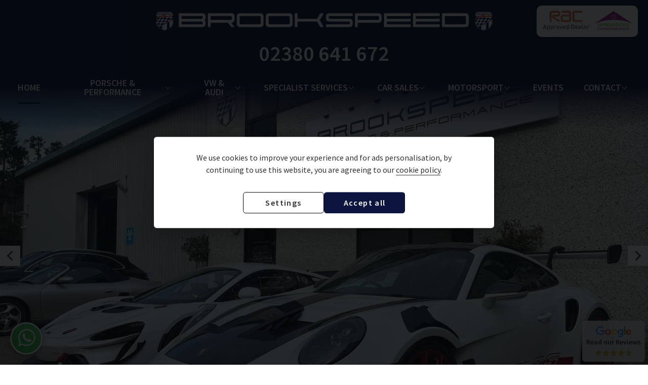

--- FILE ---
content_type: text/html; charset=UTF-8
request_url: https://www.brookspeed.com/
body_size: 13691
content:
<!DOCTYPE html><html lang="en-GB"><head><meta charset="UTF-8"><meta http-equiv="x-ua-compatible" content="ie=edge"><meta name="viewport" content="width=device-width, initial-scale=1.0"><title>Brookspeed | Porsche, VW &amp; Performance Car Specialists Hampshire</title><link rel="icon" href="https://67cdn.co.uk/94/1/15669206545d654fce96d63_favicon.png?width=196&amp;height=196&amp;crop=auto"><link rel="apple-touch-icon" href="https://67cdn.co.uk/94/1/15669206545d654fce96d63_favicon.png?width=196&amp;height=196&amp;crop=auto"><meta name="description" content="Servicing, MOTs, upgrades, storage & upholstery for Porsche, McLaren, VW & Audi in Hampshire. Book expert care at Brookspeed today."><link href="/core/css/components/cookieconsent.css" rel="stylesheet"><link href="//fonts.googleapis.com/css?family=Source+Sans+Pro:400,600,700" rel="stylesheet"><link href="//fonts.googleapis.com/icon?family=Material+Icons" rel="stylesheet"><link href="/assets/7397bb8518ca0bb483b4690d34a50e74abad991a.css" rel="stylesheet"><link href="/core/css/core.css?v=1768392628110.1755095147" rel="stylesheet"><link href="/assets/6c42890c/css/theme.css?v=1768392628110.1755095147" rel="stylesheet"><link href="/dist/css/app.css?v=1768392628110.1755095147" rel="stylesheet"><script type="text/plain" data-cookiecategory="analytics"> var dataLayer = null;
(function (w, d, s, l, i) {
w[l] = w[l] || [];
w[l].push({
'gtm.start':
new Date().getTime(), event: 'gtm.js'
});
var f = d.getElementsByTagName(s)[0],
j = d.createElement(s), dl = l != 'dataLayer' ? '&l=' + l : '';
j.async = true;
j.src =
'https://www.googletagmanager.com/gtm.js?id=' + i + dl;
f.parentNode.insertBefore(j, f);
})(window, document, 'script', 'dataLayer', 'GTM-52MDM7L');
</script><script type="text/javascript"> window.addEventListener('load', function () {
// obtain plugin
cc = initCookieConsent();
// run plugin with your configuration
cc.run({
autorun: true, // default: true
delay: 0, // default: 0
current_lang: 'en',
auto_language: false, // default: null; could also be 'browser' or 'document'
autoclear_cookies: true, // default: false
page_scripts: true, // default: false
force_consent: true, // default: false
cookie_name: 'cookie_consent', // default: 'cc_cookie'
cookie_expiration: 182, // default: 182 (days)
gui_options: {
consent_modal: {
layout: 'box', // box/cloud/bar
position: 'middle center', // bottom/middle/top + left/right/center
transition: 'slide', // zoom/slide
swap_buttons: true // enable to invert buttons
},
settings_modal: {
layout: 'cloud', // box/bar
transition: 'slide', // zoom/slide
flipButtons: true,
}
},
languages: {
'en': {
consent_modal: {
title: false,
description: 'We use cookies to improve your experience and for ads personalisation, by continuing to use this website, you are agreeing to our <a href="/cookie-policy">cookie policy</a>.',
primary_btn: {
text: 'Accept all',
role: 'accept_all' // 'accept_selected' or 'accept_all'
},
secondary_btn: {
text: 'Settings',
role: 'settings' // 'settings' or 'accept_necessary'
}
},
settings_modal: {
title: 'Cookie preferences',
save_settings_btn: 'Save settings',
accept_all_btn: 'Accept all',
reject_all_btn: 'Reject all',
close_btn_label: 'Close',
cookie_table_headers: [
{col1: 'Name'},
{col2: 'Description'}
],
blocks: [
{
title: 'Cookie usage 📢',
description: 'We use cookies to ensure the basic functionalities of the website and to enhance your online experience. You can choose for each category to opt-in/out whenever you want. For more details relative to cookies and other sensitive data, please read the full <a href="/cookie-policy" class="cc-link">Cookie Policy</a>.',
},
{
title: 'Strictly necessary cookies',
description: 'These cookies are essential for the proper functioning of this website. Without these cookies, the website would not work properly',
toggle: {
value: 'necessary', enabled: 1, readonly: 1, },
cookie_table: [
{
col1: 'advanced-frontend',
col2: 'Allows our systems to give you a consistent user experience and allows us to validate your session.',
},
{
col1: '_csrf-frontend',
col2: 'Mitigates possible Cross-site request Forgery (CSRF).',
},
{
col1: '_csrf-backend',
col2: 'Mitigates possible Cross-site request Forgery (CSRF).',
},
{
col1: 'advanced-backend',
col2: 'Allows our systems to give you a consistent user experience and allows us to validate your session.',
},
]
},
{
title: 'Performance and Analytics cookies',
description: 'These cookies allow the website to remember the choices you have made in the past',
toggle: {
value: 'analytics', enabled: 1, },
cookie_table: [
{
col1: '_fbp',
col2: 'Facebook Pixel',
},
{
col1: '_ga_*',
col2: 'Google Analytics',
},
{
col1: '_ga',
col2: 'Google Analytics',
},
{
col1: '_gid',
col2: 'Google Analytics',
},
{
col1: '_gat_UA-*',
col2: 'Google Analytics',
},
{
col1: '_hjSessionUser_*',
col2: 'Hotjar Analytics',
},
{
col1: '_hjSession_*',
col2: 'Hotjar Analytics',
},
{
col1: 'ctwnd*',
col2: 'Calltracks Analytics',
},
{
col1: 'visitorTrackingData',
col2: 'Internal Analytics',
},
]
},
{
title: 'More information',
description: 'Our full privacy policy can be viewed <a class="cc-link" href="/privacy-policy" target="_blank">here</a>. For any queries in relation to our policies please contact us.',
},
]
}
}
}
});
});</script><link href="https://unpkg.com/aos@2.3.1/dist/aos.css" rel="stylesheet"><script src="https://unpkg.com/aos@2.3.1/dist/aos.js"></script></head><body class="front controller-site action-index"><!-- Google Tag Manager (noscript) --><noscript><iframe src="https://www.googletagmanager.com/ns.html?id=GTM-52MDM7L"
height="0" width="0" style="display:none;visibility:hidden"></iframe></noscript><!-- End Google Tag Manager (noscript) --><header class="l-header"><div class="l-header__inner"><div class="l-header__first"><div class="logo logo--image"><a href="/"><picture><!--[if IE 9]><video style="display: none;"><![endif]--><source media="(min-width: 640px)" srcset="https://67cdn.co.uk/94/1/16444062966203a6181b4e0_logo-feb-21.png?maxwidth=700 1x, https://67cdn.co.uk/94/1/16444062966203a6181b4e0_logo-feb-21.png?maxwidth=1400 2x"><!--[if IE 9]></video><![endif]--><img src="https://67cdn.co.uk/94/1/16444062966203a6181b4e0_logo-feb-21.png?maxwidth=700" srcset="https://67cdn.co.uk/94/1/16444062966203a6181b4e0_logo-feb-21.png?maxwidth=700 1x, https://67cdn.co.uk/94/1/16444062966203a6181b4e0_logo-feb-21.png?maxwidth=1400 2x" alt="Brookspeed Automotive"></picture></a></div><div class="logo--rac"><img src="/src/img/rac-approved-logo.jpg" alt="Rac approved logo"/></div></div><div class="l-header__second"><ul class="menu menu--fixed"><li class="menu-item menu-item--menu-toggle" data-responsive-toggle="menu" data-hide-for="large"><a data-toggle="menu"><i class="icon icon--menu"></i><span>Menu</span></a></li><li class="menu-item menu-item--phone"><a href="tel:02380 641 672"><span>02380 641 672</span></a></li></ul></div></div></header><nav class="l-nav" id="menu"><div class="l-nav__inner"> <ul class="menu menu--main vertical large-horizontal" data-responsive-menu="drilldown large-dropdown" data-close-on-click-inside="false"><li class="active"><a href="/">Home</a></li><li><a href="https://www.brookspeed.com/porsche-performance">Porsche &amp; Performance</a><ul class="menu"><li><a href="/porsche-servicing">Porsche Servicing &amp; Repairs</a></li><li><a href="/mclaren-servicing">McLaren Servicing</a></li><li><a href="/performance-upgrades">Performance Upgrades</a></li><li><a href="/engine-services-hampshire">Engine Rebuilds &amp; DPF Cleaning</a></li><li><a href="/mot-diagnostics-hampshire">MOT Bay</a></li><li><a href="/tyres-alignment-wheels">Tyres, Alignment &amp; Wheels</a></li><li><a href="/porsche-ims-bearing-replacement">IMS Bearing</a></li><li><a href="/air-conditioning-service">Air Conditioning</a></li><li><a href="/ghost-immobiliser-installation">Vehicle Security</a></li><li><a href="/audio">Audio Systems</a></li><li><a href="/vehicle-wrap">Vehicle Wrap</a></li></ul></li><li><a href="https://www.brookspeed.com/vw-group">VW &amp; Audi</a><ul class="menu"><li><a href="/audi-servicing">Audi Servicing</a></li><li><a href="/vw-group">Volkswagen Servicing</a></li><li><a href="/vw-transporter-servicing">VW Transporter Servicing</a></li><li><a href="/engine-services-hampshire">Engine Rebuilds &amp; DPF Cleaning</a></li><li><a href="/mot-diagnostics-hampshire">MOT Services</a></li><li><a href="/tyres-alignment-wheels">Tyres, Alignment &amp; Wheels</a></li><li><a href="/air-conditioning-service">Air Conditioning</a></li><li><a href="/ghost-immobiliser-installation">Vehicle Security</a></li><li><a href="/audio">Audio Systems</a></li><li><a href="/vehicle-wrap">Vehicle Wrap</a></li></ul></li><li><a href="/specialist-services">Specialist Services</a><ul class="menu"><li><a href="/vehicle-storage">Car &amp; Motorbike Storage</a></li><li><a href="/upholstery">Automotive Upholstery</a></li><li><a href="/castrol-classic-oils">Castrol Classic Oils</a></li></ul></li><li><a href="https://www.brookspeed.com/used/#">Car Sales</a><ul class="menu"><li><a href="https://www.brookspeed.com/used/">Our Stock</a></li><li><a href="/selling-your-car">Selling Your Car</a></li></ul></li><li><a href="/motorsport">Motorsport</a><ul class="menu"><li><a href="/Brookspeed Motorsport 2026">Brookspeed Motorsport 2026</a></li><li><a href="https://www.brookspeed.com/gallery/">Gallery</a></li></ul></li><li><a href="/events">Events</a></li><li><a href="/contact">Contact</a><ul class="menu"><li><a href="https://www.brookspeed.com/blog/">Blog</a></li><li><a href="/vacancies">Vacancies</a></li></ul></li></ul></div></nav><main class="l-main"><div class="l-main__inner"><section class="l-main__section"><div class="page page--full page--home page--5144"><div class="page__primary-images-outer"><div class="page__primary-images"><ul><li><div class="primary-image primary-image--page"><div class="primary-image__image"><picture><!--[if IE 9]><video style="display: none;"><![endif]--><source media="(min-width: 1600px)" srcset="https://67cdn.co.uk/94/6/ab9ea828914ac22e490c_untitled-design--6-.png?width=1920&amp;height=965&amp;crop=auto"><source media="(min-width: 1440px)" srcset="https://67cdn.co.uk/94/6/ab9ea828914ac22e490c_untitled-design--6-.png?width=1599&amp;height=839&amp;crop=auto"><source media="(min-width: 1200px)" srcset="https://67cdn.co.uk/94/6/ab9ea828914ac22e490c_untitled-design--6-.png?width=1439&amp;height=839&amp;crop=auto"><source media="(min-width: 1024px)" srcset="https://67cdn.co.uk/94/6/ab9ea828914ac22e490c_untitled-design--6-.png?width=1199&amp;height=839&amp;crop=auto"><source media="(min-width: 640px)" srcset="https://67cdn.co.uk/94/6/ab9ea828914ac22e490c_untitled-design--6-.png?width=1023&amp;height=537&amp;crop=auto"><source media="(min-width: 480px)" srcset="https://67cdn.co.uk/94/6/ab9ea828914ac22e490c_untitled-design--6-.png?width=639&amp;height=639&amp;crop=auto"><!--[if IE 9]></video><![endif]--><img src="https://67cdn.co.uk/94/6/ab9ea828914ac22e490c_untitled-design--6-.png?width=479&amp;height=479&amp;crop=auto" alt="Home" class="banner-1"></picture></div></div></li><li><div class="primary-image primary-image--page"><div class="primary-image__image"><picture><!--[if IE 9]><video style="display: none;"><![endif]--><source media="(min-width: 1600px)" srcset="https://67cdn.co.uk/94/6/1653317902628ba10e0d20c_20220420-173044.jpg?width=1920&amp;height=965&amp;crop=auto"><source media="(min-width: 1440px)" srcset="https://67cdn.co.uk/94/6/1653317902628ba10e0d20c_20220420-173044.jpg?width=1599&amp;height=839&amp;crop=auto"><source media="(min-width: 1200px)" srcset="https://67cdn.co.uk/94/6/1653317902628ba10e0d20c_20220420-173044.jpg?width=1439&amp;height=839&amp;crop=auto"><source media="(min-width: 1024px)" srcset="https://67cdn.co.uk/94/6/1653317902628ba10e0d20c_20220420-173044.jpg?width=1199&amp;height=839&amp;crop=auto"><source media="(min-width: 640px)" srcset="https://67cdn.co.uk/94/6/1653317902628ba10e0d20c_20220420-173044.jpg?width=1023&amp;height=537&amp;crop=auto"><source media="(min-width: 480px)" srcset="https://67cdn.co.uk/94/6/1653317902628ba10e0d20c_20220420-173044.jpg?width=639&amp;height=639&amp;crop=auto"><!--[if IE 9]></video><![endif]--><img src="https://67cdn.co.uk/94/6/1653317902628ba10e0d20c_20220420-173044.jpg?width=479&amp;height=479&amp;crop=auto" alt="Porsche and performance car specialists at Brookspeed Chandlers Ford workshop" class="banner-2"></picture></div><div class="primary-image__title"><img style="width:52px;" src="/src/img/FlagL.png">
Porsche and Performance Specialists in Chandlers Ford
<img style="width:52px;" src="/src/img/FlagL.png"></div></div></li><li><div class="primary-image primary-image--page"><div class="primary-image__image"><picture><!--[if IE 9]><video style="display: none;"><![endif]--><source media="(min-width: 1600px)" srcset="https://67cdn.co.uk/94/6/1686582468648734c48fcb8_20220429-121621web.jpg?width=1920&amp;height=965&amp;crop=auto"><source media="(min-width: 1440px)" srcset="https://67cdn.co.uk/94/6/1686582468648734c48fcb8_20220429-121621web.jpg?width=1599&amp;height=839&amp;crop=auto"><source media="(min-width: 1200px)" srcset="https://67cdn.co.uk/94/6/1686582468648734c48fcb8_20220429-121621web.jpg?width=1439&amp;height=839&amp;crop=auto"><source media="(min-width: 1024px)" srcset="https://67cdn.co.uk/94/6/1686582468648734c48fcb8_20220429-121621web.jpg?width=1199&amp;height=839&amp;crop=auto"><source media="(min-width: 640px)" srcset="https://67cdn.co.uk/94/6/1686582468648734c48fcb8_20220429-121621web.jpg?width=1023&amp;height=537&amp;crop=auto"><source media="(min-width: 480px)" srcset="https://67cdn.co.uk/94/6/1686582468648734c48fcb8_20220429-121621web.jpg?width=639&amp;height=639&amp;crop=auto"><!--[if IE 9]></video><![endif]--><img src="https://67cdn.co.uk/94/6/1686582468648734c48fcb8_20220429-121621web.jpg?width=479&amp;height=479&amp;crop=auto" alt="Volkswagen Transporter T6 serviced at Brookspeed Eastleigh workshop" class="banner-3"></picture></div><div class="primary-image__title"><img style="width:52px;" src="/src/img/FlagL.png">
VW Transporter and Camper Specialists in Eastleigh
<img style="width:52px;" src="/src/img/FlagL.png"></div></div></li><li><div class="primary-image primary-image--page"><div class="primary-image__image"><picture><!--[if IE 9]><video style="display: none;"><![endif]--><source media="(min-width: 1600px)" srcset="https://67cdn.co.uk/94/6/67694ab0599a8e1f5d6d_automotive-upholstery.jpg?width=1920&amp;height=965&amp;crop=auto"><source media="(min-width: 1440px)" srcset="https://67cdn.co.uk/94/6/67694ab0599a8e1f5d6d_automotive-upholstery.jpg?width=1599&amp;height=839&amp;crop=auto"><source media="(min-width: 1200px)" srcset="https://67cdn.co.uk/94/6/67694ab0599a8e1f5d6d_automotive-upholstery.jpg?width=1439&amp;height=839&amp;crop=auto"><source media="(min-width: 1024px)" srcset="https://67cdn.co.uk/94/6/67694ab0599a8e1f5d6d_automotive-upholstery.jpg?width=1199&amp;height=839&amp;crop=auto"><source media="(min-width: 640px)" srcset="https://67cdn.co.uk/94/6/67694ab0599a8e1f5d6d_automotive-upholstery.jpg?width=1023&amp;height=537&amp;crop=auto"><source media="(min-width: 480px)" srcset="https://67cdn.co.uk/94/6/67694ab0599a8e1f5d6d_automotive-upholstery.jpg?width=639&amp;height=639&amp;crop=auto"><!--[if IE 9]></video><![endif]--><img src="https://67cdn.co.uk/94/6/67694ab0599a8e1f5d6d_automotive-upholstery.jpg?width=479&amp;height=479&amp;crop=auto" alt="Brookspeed upholstery specialist working on bespoke leather car interior in Chandlers Ford" class="banner-4"></picture></div><div class="primary-image__title"><img style="width:52px;" src="/src/img/FlagL.png">
Bespoke Automotive Upholstery and Re-Trim Services
<img style="width:52px;" src="/src/img/FlagL.png"></div></div></li><li><div class="primary-image primary-image--page"><div class="primary-image__image"><picture><!--[if IE 9]><video style="display: none;"><![endif]--><source media="(min-width: 1600px)" srcset="https://67cdn.co.uk/94/6/0122daf1f954a8febd93_16474453586232056eec8bf_pd-workshop.jpg?width=1920&amp;height=965&amp;crop=auto"><source media="(min-width: 1440px)" srcset="https://67cdn.co.uk/94/6/0122daf1f954a8febd93_16474453586232056eec8bf_pd-workshop.jpg?width=1599&amp;height=839&amp;crop=auto"><source media="(min-width: 1200px)" srcset="https://67cdn.co.uk/94/6/0122daf1f954a8febd93_16474453586232056eec8bf_pd-workshop.jpg?width=1439&amp;height=839&amp;crop=auto"><source media="(min-width: 1024px)" srcset="https://67cdn.co.uk/94/6/0122daf1f954a8febd93_16474453586232056eec8bf_pd-workshop.jpg?width=1199&amp;height=839&amp;crop=auto"><source media="(min-width: 640px)" srcset="https://67cdn.co.uk/94/6/0122daf1f954a8febd93_16474453586232056eec8bf_pd-workshop.jpg?width=1023&amp;height=537&amp;crop=auto"><source media="(min-width: 480px)" srcset="https://67cdn.co.uk/94/6/0122daf1f954a8febd93_16474453586232056eec8bf_pd-workshop.jpg?width=639&amp;height=639&amp;crop=auto"><!--[if IE 9]></video><![endif]--><img src="https://67cdn.co.uk/94/6/0122daf1f954a8febd93_16474453586232056eec8bf_pd-workshop.jpg?width=479&amp;height=479&amp;crop=auto" alt="Audi and Volkswagen vehicles undergoing service at Brookspeed Eastleigh" class="banner-5"></picture></div><div class="primary-image__title"><img style="width:52px;" src="/src/img/FlagL.png">
Audi and Volkswagen Servicing in Eastleigh
<img style="width:52px;" src="/src/img/FlagL.png"></div></div></li></ul></div></div><div class="page__blocks"></div><div class="page__content page__content--without-media"><div class="page__homepage-top"><div class="block block--homepage-top"><div class="block__title">Welcome to Brookspeed Automotive</div><div class="block__description">Performance. Precision. Passion.<br /><br />
From Porsche and McLaren to Audi and Volkswagen servicing & performance tuning, Brookspeed has delivered trusted automotive expertise since 1997.<br /><br />
Explore our services below and discover what we can do for your car.<br /></div></div><a data-open="page-enquiry" class="button button--large"><i class="icon icon--mail"></i> Enquire <i class="icon icon--mail "></i></a></div><div class="page__homepage-middle-nth2" data-aos="fade-up"><div class="listing listing--homepage-middle-nth2"><h2 class="listing__title">Discover</h2><ul class="listing__list"><li class="listing__list-item slick-slide"><div class="listing listing--homepage-middle-nth2"><a href="https://www.brookspeed.com/porsche-performance"><div class="block__primary-images"><picture><!--[if IE 9]><video style="display: none;"><![endif]--><source media="(min-width: 1600px)" srcset="https://67cdn.co.uk/94/6/0cef71c371560a4ef27a_untitled-design--6-.png?width=420&amp;height=314&amp;crop=auto"><source media="(min-width: 1440px)" srcset="https://67cdn.co.uk/94/6/0cef71c371560a4ef27a_untitled-design--6-.png?width=370&amp;height=277&amp;crop=auto"><source media="(min-width: 1200px)" srcset="https://67cdn.co.uk/94/6/0cef71c371560a4ef27a_untitled-design--6-.png?width=330&amp;height=247&amp;crop=auto"><source media="(min-width: 1024px)" srcset="https://67cdn.co.uk/94/6/0cef71c371560a4ef27a_untitled-design--6-.png?width=270&amp;height=202&amp;crop=auto"><source media="(min-width: 640px)" srcset="https://67cdn.co.uk/94/6/0cef71c371560a4ef27a_untitled-design--6-.png?width=311&amp;height=232&amp;crop=auto"><source media="(min-width: 480px)" srcset="https://67cdn.co.uk/94/6/0cef71c371560a4ef27a_untitled-design--6-.png?width=559&amp;height=371&amp;crop=auto"><!--[if IE 9]></video><![endif]--><img src="https://67cdn.co.uk/94/6/0cef71c371560a4ef27a_untitled-design--6-.png?width=399&amp;height=266&amp;crop=auto" alt="Porsche &amp; Performance"></picture><div class="block__details"><div class="block__title">Porsche &amp; Performance</div></div></div></a></div></li><li class="listing__list-item slick-slide"><div class="listing listing--homepage-middle-nth2"><a href="https://www.brookspeed.com/vw-group"><div class="block__primary-images"><picture><!--[if IE 9]><video style="display: none;"><![endif]--><source media="(min-width: 1600px)" srcset="https://67cdn.co.uk/94/6/a58a10a1e7d6b6eb46d4_vw-group.jpg?width=420&amp;height=314&amp;crop=auto"><source media="(min-width: 1440px)" srcset="https://67cdn.co.uk/94/6/a58a10a1e7d6b6eb46d4_vw-group.jpg?width=370&amp;height=277&amp;crop=auto"><source media="(min-width: 1200px)" srcset="https://67cdn.co.uk/94/6/a58a10a1e7d6b6eb46d4_vw-group.jpg?width=330&amp;height=247&amp;crop=auto"><source media="(min-width: 1024px)" srcset="https://67cdn.co.uk/94/6/a58a10a1e7d6b6eb46d4_vw-group.jpg?width=270&amp;height=202&amp;crop=auto"><source media="(min-width: 640px)" srcset="https://67cdn.co.uk/94/6/a58a10a1e7d6b6eb46d4_vw-group.jpg?width=311&amp;height=232&amp;crop=auto"><source media="(min-width: 480px)" srcset="https://67cdn.co.uk/94/6/a58a10a1e7d6b6eb46d4_vw-group.jpg?width=559&amp;height=371&amp;crop=auto"><!--[if IE 9]></video><![endif]--><img src="https://67cdn.co.uk/94/6/a58a10a1e7d6b6eb46d4_vw-group.jpg?width=399&amp;height=266&amp;crop=auto" alt="VW &amp; Audi"></picture><div class="block__details"><div class="block__title">VW &amp; Audi</div></div></div></a></div></li><li class="listing__list-item slick-slide"><div class="listing listing--homepage-middle-nth2"><a href="https://www.brookspeed.com/specialist-services"><div class="block__primary-images"><picture><!--[if IE 9]><video style="display: none;"><![endif]--><source media="(min-width: 1600px)" srcset="https://67cdn.co.uk/94/6/7d4cef992bafba19e69a_automotive-upholstery.jpg?width=420&amp;height=314&amp;crop=auto"><source media="(min-width: 1440px)" srcset="https://67cdn.co.uk/94/6/7d4cef992bafba19e69a_automotive-upholstery.jpg?width=370&amp;height=277&amp;crop=auto"><source media="(min-width: 1200px)" srcset="https://67cdn.co.uk/94/6/7d4cef992bafba19e69a_automotive-upholstery.jpg?width=330&amp;height=247&amp;crop=auto"><source media="(min-width: 1024px)" srcset="https://67cdn.co.uk/94/6/7d4cef992bafba19e69a_automotive-upholstery.jpg?width=270&amp;height=202&amp;crop=auto"><source media="(min-width: 640px)" srcset="https://67cdn.co.uk/94/6/7d4cef992bafba19e69a_automotive-upholstery.jpg?width=311&amp;height=232&amp;crop=auto"><source media="(min-width: 480px)" srcset="https://67cdn.co.uk/94/6/7d4cef992bafba19e69a_automotive-upholstery.jpg?width=559&amp;height=371&amp;crop=auto"><!--[if IE 9]></video><![endif]--><img src="https://67cdn.co.uk/94/6/7d4cef992bafba19e69a_automotive-upholstery.jpg?width=399&amp;height=266&amp;crop=auto" alt="Specialist Services"></picture><div class="block__details"><div class="block__title">Specialist Services</div></div></div></a></div></li><li class="listing__list-item slick-slide"><div class="listing listing--homepage-middle-nth2"><a href="https://www.brookspeed.com/used/#"><div class="block__primary-images"><picture><!--[if IE 9]><video style="display: none;"><![endif]--><source media="(min-width: 1600px)" srcset="https://67cdn.co.uk/94/6/e0468dcb2eeeac9a7fc9_open-evening.png?width=420&amp;height=314&amp;crop=auto"><source media="(min-width: 1440px)" srcset="https://67cdn.co.uk/94/6/e0468dcb2eeeac9a7fc9_open-evening.png?width=370&amp;height=277&amp;crop=auto"><source media="(min-width: 1200px)" srcset="https://67cdn.co.uk/94/6/e0468dcb2eeeac9a7fc9_open-evening.png?width=330&amp;height=247&amp;crop=auto"><source media="(min-width: 1024px)" srcset="https://67cdn.co.uk/94/6/e0468dcb2eeeac9a7fc9_open-evening.png?width=270&amp;height=202&amp;crop=auto"><source media="(min-width: 640px)" srcset="https://67cdn.co.uk/94/6/e0468dcb2eeeac9a7fc9_open-evening.png?width=311&amp;height=232&amp;crop=auto"><source media="(min-width: 480px)" srcset="https://67cdn.co.uk/94/6/e0468dcb2eeeac9a7fc9_open-evening.png?width=559&amp;height=371&amp;crop=auto"><!--[if IE 9]></video><![endif]--><img src="https://67cdn.co.uk/94/6/e0468dcb2eeeac9a7fc9_open-evening.png?width=399&amp;height=266&amp;crop=auto" alt="Car Sales"></picture><div class="block__details"><div class="block__title">Car Sales</div></div></div></a></div></li></ul></div></div><div class="page__homepage-middle-nth2" data-aos="fade-up"><div class="listing listing--homepage-middle-nth2"><h2 class="listing__title">Discover</h2><ul class="listing__list"><li class="listing__list-item slick-slide"><div class="listing listing--homepage-middle-nth2"><a href="/motorsport"><div class="block__primary-images"><picture><!--[if IE 9]><video style="display: none;"><![endif]--><source media="(min-width: 1600px)" srcset="https://67cdn.co.uk/94/6/170844281765d4c4c1a26b4_20230403-081604.jpg?width=420&amp;height=314&amp;crop=auto"><source media="(min-width: 1440px)" srcset="https://67cdn.co.uk/94/6/170844281765d4c4c1a26b4_20230403-081604.jpg?width=370&amp;height=277&amp;crop=auto"><source media="(min-width: 1200px)" srcset="https://67cdn.co.uk/94/6/170844281765d4c4c1a26b4_20230403-081604.jpg?width=330&amp;height=247&amp;crop=auto"><source media="(min-width: 1024px)" srcset="https://67cdn.co.uk/94/6/170844281765d4c4c1a26b4_20230403-081604.jpg?width=270&amp;height=202&amp;crop=auto"><source media="(min-width: 640px)" srcset="https://67cdn.co.uk/94/6/170844281765d4c4c1a26b4_20230403-081604.jpg?width=311&amp;height=232&amp;crop=auto"><source media="(min-width: 480px)" srcset="https://67cdn.co.uk/94/6/170844281765d4c4c1a26b4_20230403-081604.jpg?width=559&amp;height=371&amp;crop=auto"><!--[if IE 9]></video><![endif]--><img src="https://67cdn.co.uk/94/6/170844281765d4c4c1a26b4_20230403-081604.jpg?width=399&amp;height=266&amp;crop=auto" alt="Motorsport"></picture><div class="block__details"><div class="block__title">Motorsport</div></div></div></a></div></li><li class="listing__list-item slick-slide"><div class="listing listing--homepage-middle-nth2"><a href="/events"><div class="block__primary-images"><picture><!--[if IE 9]><video style="display: none;"><![endif]--><source media="(min-width: 1600px)" srcset="https://67cdn.co.uk/94/6/170844313665d4c600e10bf_20220807-115006-1-.jpg?width=420&amp;height=314&amp;crop=auto"><source media="(min-width: 1440px)" srcset="https://67cdn.co.uk/94/6/170844313665d4c600e10bf_20220807-115006-1-.jpg?width=370&amp;height=277&amp;crop=auto"><source media="(min-width: 1200px)" srcset="https://67cdn.co.uk/94/6/170844313665d4c600e10bf_20220807-115006-1-.jpg?width=330&amp;height=247&amp;crop=auto"><source media="(min-width: 1024px)" srcset="https://67cdn.co.uk/94/6/170844313665d4c600e10bf_20220807-115006-1-.jpg?width=270&amp;height=202&amp;crop=auto"><source media="(min-width: 640px)" srcset="https://67cdn.co.uk/94/6/170844313665d4c600e10bf_20220807-115006-1-.jpg?width=311&amp;height=232&amp;crop=auto"><source media="(min-width: 480px)" srcset="https://67cdn.co.uk/94/6/170844313665d4c600e10bf_20220807-115006-1-.jpg?width=559&amp;height=371&amp;crop=auto"><!--[if IE 9]></video><![endif]--><img src="https://67cdn.co.uk/94/6/170844313665d4c600e10bf_20220807-115006-1-.jpg?width=399&amp;height=266&amp;crop=auto" alt="News &amp; Events"></picture><div class="block__details"><div class="block__title">News &amp; Events</div></div></div></a></div></li><li class="listing__list-item slick-slide"><div class="listing listing--homepage-middle-nth2"><a href="/events"><div class="block__primary-images"><picture><!--[if IE 9]><video style="display: none;"><![endif]--><source media="(min-width: 1600px)" srcset="https://67cdn.co.uk/94/6/170844302665d4c592cf537_grid-flag.png?width=420&amp;height=314&amp;crop=auto"><source media="(min-width: 1440px)" srcset="https://67cdn.co.uk/94/6/170844302665d4c592cf537_grid-flag.png?width=370&amp;height=277&amp;crop=auto"><source media="(min-width: 1200px)" srcset="https://67cdn.co.uk/94/6/170844302665d4c592cf537_grid-flag.png?width=330&amp;height=247&amp;crop=auto"><source media="(min-width: 1024px)" srcset="https://67cdn.co.uk/94/6/170844302665d4c592cf537_grid-flag.png?width=270&amp;height=202&amp;crop=auto"><source media="(min-width: 640px)" srcset="https://67cdn.co.uk/94/6/170844302665d4c592cf537_grid-flag.png?width=311&amp;height=232&amp;crop=auto"><source media="(min-width: 480px)" srcset="https://67cdn.co.uk/94/6/170844302665d4c592cf537_grid-flag.png?width=559&amp;height=371&amp;crop=auto"><!--[if IE 9]></video><![endif]--><img src="https://67cdn.co.uk/94/6/170844302665d4c592cf537_grid-flag.png?width=399&amp;height=266&amp;crop=auto" alt="Track Days"></picture><div class="block__details"><div class="block__title">Track Days</div></div></div></a></div></li></ul></div></div><div class="page__homepage-bottom" data-aos="fade-up"><h2 class="page__title">Brookspeed Live!</h2><div class="block block--homepage-bottom"><div class="block__primary-images"><picture><!--[if IE 9]><video style="display: none;"><![endif]--><source media="(min-width: 1600px)" srcset="https://67cdn.co.uk/94/6/163887896461af4ef4609b6_mvimg-20190602-102432.jpg?width=300&amp;height=224&amp;crop=auto"><source media="(min-width: 1440px)" srcset="https://67cdn.co.uk/94/6/163887896461af4ef4609b6_mvimg-20190602-102432.jpg?width=267&amp;height=199&amp;crop=auto"><source media="(min-width: 1200px)" srcset="https://67cdn.co.uk/94/6/163887896461af4ef4609b6_mvimg-20190602-102432.jpg?width=240&amp;height=180&amp;crop=auto"><source media="(min-width: 1024px)" srcset="https://67cdn.co.uk/94/6/163887896461af4ef4609b6_mvimg-20190602-102432.jpg?width=200&amp;height=150&amp;crop=auto"><source media="(min-width: 640px)" srcset="https://67cdn.co.uk/94/6/163887896461af4ef4609b6_mvimg-20190602-102432.jpg?width=256&amp;height=191&amp;crop=auto"><source media="(min-width: 480px)" srcset="https://67cdn.co.uk/94/6/163887896461af4ef4609b6_mvimg-20190602-102432.jpg?width=213&amp;height=141&amp;crop=auto"><!--[if IE 9]></video><![endif]--><img src="https://67cdn.co.uk/94/6/163887896461af4ef4609b6_mvimg-20190602-102432.jpg?width=240&amp;height=159&amp;crop=auto" alt="1"></picture></div></div><div class="block block--homepage-bottom"><div class="block__primary-images"><picture><!--[if IE 9]><video style="display: none;"><![endif]--><source media="(min-width: 1600px)" srcset="https://67cdn.co.uk/94/6/170844134865d4bf0468997_air-con1.jpg?width=300&amp;height=224&amp;crop=auto"><source media="(min-width: 1440px)" srcset="https://67cdn.co.uk/94/6/170844134865d4bf0468997_air-con1.jpg?width=267&amp;height=199&amp;crop=auto"><source media="(min-width: 1200px)" srcset="https://67cdn.co.uk/94/6/170844134865d4bf0468997_air-con1.jpg?width=240&amp;height=180&amp;crop=auto"><source media="(min-width: 1024px)" srcset="https://67cdn.co.uk/94/6/170844134865d4bf0468997_air-con1.jpg?width=200&amp;height=150&amp;crop=auto"><source media="(min-width: 640px)" srcset="https://67cdn.co.uk/94/6/170844134865d4bf0468997_air-con1.jpg?width=256&amp;height=191&amp;crop=auto"><source media="(min-width: 480px)" srcset="https://67cdn.co.uk/94/6/170844134865d4bf0468997_air-con1.jpg?width=213&amp;height=141&amp;crop=auto"><!--[if IE 9]></video><![endif]--><img src="https://67cdn.co.uk/94/6/170844134865d4bf0468997_air-con1.jpg?width=240&amp;height=159&amp;crop=auto" alt="2"></picture></div></div><div class="block block--homepage-bottom"><div class="block__primary-images"><picture><!--[if IE 9]><video style="display: none;"><![endif]--><source media="(min-width: 1600px)" srcset="https://67cdn.co.uk/94/6/16008588725f6b2af86ba4f_35616646-1462676100503147-9095300398465417216-n-1-.jpg?width=300&amp;height=224&amp;crop=auto"><source media="(min-width: 1440px)" srcset="https://67cdn.co.uk/94/6/16008588725f6b2af86ba4f_35616646-1462676100503147-9095300398465417216-n-1-.jpg?width=267&amp;height=199&amp;crop=auto"><source media="(min-width: 1200px)" srcset="https://67cdn.co.uk/94/6/16008588725f6b2af86ba4f_35616646-1462676100503147-9095300398465417216-n-1-.jpg?width=240&amp;height=180&amp;crop=auto"><source media="(min-width: 1024px)" srcset="https://67cdn.co.uk/94/6/16008588725f6b2af86ba4f_35616646-1462676100503147-9095300398465417216-n-1-.jpg?width=200&amp;height=150&amp;crop=auto"><source media="(min-width: 640px)" srcset="https://67cdn.co.uk/94/6/16008588725f6b2af86ba4f_35616646-1462676100503147-9095300398465417216-n-1-.jpg?width=256&amp;height=191&amp;crop=auto"><source media="(min-width: 480px)" srcset="https://67cdn.co.uk/94/6/16008588725f6b2af86ba4f_35616646-1462676100503147-9095300398465417216-n-1-.jpg?width=213&amp;height=141&amp;crop=auto"><!--[if IE 9]></video><![endif]--><img src="https://67cdn.co.uk/94/6/16008588725f6b2af86ba4f_35616646-1462676100503147-9095300398465417216-n-1-.jpg?width=240&amp;height=159&amp;crop=auto" alt="3"></picture></div></div><div class="block block--homepage-bottom"><div class="block__primary-images"><picture><!--[if IE 9]><video style="display: none;"><![endif]--><source media="(min-width: 1600px)" srcset="https://67cdn.co.uk/94/6/170844146265d4bf76be794_20230623-133022.jpg?width=300&amp;height=224&amp;crop=auto"><source media="(min-width: 1440px)" srcset="https://67cdn.co.uk/94/6/170844146265d4bf76be794_20230623-133022.jpg?width=267&amp;height=199&amp;crop=auto"><source media="(min-width: 1200px)" srcset="https://67cdn.co.uk/94/6/170844146265d4bf76be794_20230623-133022.jpg?width=240&amp;height=180&amp;crop=auto"><source media="(min-width: 1024px)" srcset="https://67cdn.co.uk/94/6/170844146265d4bf76be794_20230623-133022.jpg?width=200&amp;height=150&amp;crop=auto"><source media="(min-width: 640px)" srcset="https://67cdn.co.uk/94/6/170844146265d4bf76be794_20230623-133022.jpg?width=256&amp;height=191&amp;crop=auto"><source media="(min-width: 480px)" srcset="https://67cdn.co.uk/94/6/170844146265d4bf76be794_20230623-133022.jpg?width=213&amp;height=141&amp;crop=auto"><!--[if IE 9]></video><![endif]--><img src="https://67cdn.co.uk/94/6/170844146265d4bf76be794_20230623-133022.jpg?width=240&amp;height=159&amp;crop=auto" alt="4"></picture></div></div><div class="block block--homepage-bottom"><div class="block__primary-images"><picture><!--[if IE 9]><video style="display: none;"><![endif]--><source media="(min-width: 1600px)" srcset="https://67cdn.co.uk/94/6/16008580995f6b27f362606_pccgb-op-jsb-9266.jpg?width=300&amp;height=224&amp;crop=auto"><source media="(min-width: 1440px)" srcset="https://67cdn.co.uk/94/6/16008580995f6b27f362606_pccgb-op-jsb-9266.jpg?width=267&amp;height=199&amp;crop=auto"><source media="(min-width: 1200px)" srcset="https://67cdn.co.uk/94/6/16008580995f6b27f362606_pccgb-op-jsb-9266.jpg?width=240&amp;height=180&amp;crop=auto"><source media="(min-width: 1024px)" srcset="https://67cdn.co.uk/94/6/16008580995f6b27f362606_pccgb-op-jsb-9266.jpg?width=200&amp;height=150&amp;crop=auto"><source media="(min-width: 640px)" srcset="https://67cdn.co.uk/94/6/16008580995f6b27f362606_pccgb-op-jsb-9266.jpg?width=256&amp;height=191&amp;crop=auto"><source media="(min-width: 480px)" srcset="https://67cdn.co.uk/94/6/16008580995f6b27f362606_pccgb-op-jsb-9266.jpg?width=213&amp;height=141&amp;crop=auto"><!--[if IE 9]></video><![endif]--><img src="https://67cdn.co.uk/94/6/16008580995f6b27f362606_pccgb-op-jsb-9266.jpg?width=240&amp;height=159&amp;crop=auto" alt="5"></picture></div></div><div class="block block--homepage-bottom"><div class="block__primary-images"><picture><!--[if IE 9]><video style="display: none;"><![endif]--><source media="(min-width: 1600px)" srcset="https://67cdn.co.uk/94/6/1647449907623217333e5ca_20220308-192945.jpg?width=300&amp;height=224&amp;crop=auto"><source media="(min-width: 1440px)" srcset="https://67cdn.co.uk/94/6/1647449907623217333e5ca_20220308-192945.jpg?width=267&amp;height=199&amp;crop=auto"><source media="(min-width: 1200px)" srcset="https://67cdn.co.uk/94/6/1647449907623217333e5ca_20220308-192945.jpg?width=240&amp;height=180&amp;crop=auto"><source media="(min-width: 1024px)" srcset="https://67cdn.co.uk/94/6/1647449907623217333e5ca_20220308-192945.jpg?width=200&amp;height=150&amp;crop=auto"><source media="(min-width: 640px)" srcset="https://67cdn.co.uk/94/6/1647449907623217333e5ca_20220308-192945.jpg?width=256&amp;height=191&amp;crop=auto"><source media="(min-width: 480px)" srcset="https://67cdn.co.uk/94/6/1647449907623217333e5ca_20220308-192945.jpg?width=213&amp;height=141&amp;crop=auto"><!--[if IE 9]></video><![endif]--><img src="https://67cdn.co.uk/94/6/1647449907623217333e5ca_20220308-192945.jpg?width=240&amp;height=159&amp;crop=auto" alt="6"></picture></div></div><div class="block block--homepage-bottom"><div class="block__primary-images"><picture><!--[if IE 9]><video style="display: none;"><![endif]--><source media="(min-width: 1600px)" srcset="https://67cdn.co.uk/94/6/170844155265d4bfd04d306_20230609-131505-1-.jpg?width=300&amp;height=224&amp;crop=auto"><source media="(min-width: 1440px)" srcset="https://67cdn.co.uk/94/6/170844155265d4bfd04d306_20230609-131505-1-.jpg?width=267&amp;height=199&amp;crop=auto"><source media="(min-width: 1200px)" srcset="https://67cdn.co.uk/94/6/170844155265d4bfd04d306_20230609-131505-1-.jpg?width=240&amp;height=180&amp;crop=auto"><source media="(min-width: 1024px)" srcset="https://67cdn.co.uk/94/6/170844155265d4bfd04d306_20230609-131505-1-.jpg?width=200&amp;height=150&amp;crop=auto"><source media="(min-width: 640px)" srcset="https://67cdn.co.uk/94/6/170844155265d4bfd04d306_20230609-131505-1-.jpg?width=256&amp;height=191&amp;crop=auto"><source media="(min-width: 480px)" srcset="https://67cdn.co.uk/94/6/170844155265d4bfd04d306_20230609-131505-1-.jpg?width=213&amp;height=141&amp;crop=auto"><!--[if IE 9]></video><![endif]--><img src="https://67cdn.co.uk/94/6/170844155265d4bfd04d306_20230609-131505-1-.jpg?width=240&amp;height=159&amp;crop=auto" alt="7"></picture></div></div><div class="block block--homepage-bottom"><div class="block__primary-images"><picture><!--[if IE 9]><video style="display: none;"><![endif]--><source media="(min-width: 1600px)" srcset="https://67cdn.co.uk/94/6/1682944105644fb0692620b_20221009-114658.jpg?width=300&amp;height=224&amp;crop=auto"><source media="(min-width: 1440px)" srcset="https://67cdn.co.uk/94/6/1682944105644fb0692620b_20221009-114658.jpg?width=267&amp;height=199&amp;crop=auto"><source media="(min-width: 1200px)" srcset="https://67cdn.co.uk/94/6/1682944105644fb0692620b_20221009-114658.jpg?width=240&amp;height=180&amp;crop=auto"><source media="(min-width: 1024px)" srcset="https://67cdn.co.uk/94/6/1682944105644fb0692620b_20221009-114658.jpg?width=200&amp;height=150&amp;crop=auto"><source media="(min-width: 640px)" srcset="https://67cdn.co.uk/94/6/1682944105644fb0692620b_20221009-114658.jpg?width=256&amp;height=191&amp;crop=auto"><source media="(min-width: 480px)" srcset="https://67cdn.co.uk/94/6/1682944105644fb0692620b_20221009-114658.jpg?width=213&amp;height=141&amp;crop=auto"><!--[if IE 9]></video><![endif]--><img src="https://67cdn.co.uk/94/6/1682944105644fb0692620b_20221009-114658.jpg?width=240&amp;height=159&amp;crop=auto" alt="8"></picture></div></div><div class="block block--homepage-bottom"><div class="block__primary-images"><picture><!--[if IE 9]><video style="display: none;"><![endif]--><source media="(min-width: 1600px)" srcset="https://67cdn.co.uk/94/6/170844194965d4c15d40636_20221008-155615.jpg?width=300&amp;height=224&amp;crop=auto"><source media="(min-width: 1440px)" srcset="https://67cdn.co.uk/94/6/170844194965d4c15d40636_20221008-155615.jpg?width=267&amp;height=199&amp;crop=auto"><source media="(min-width: 1200px)" srcset="https://67cdn.co.uk/94/6/170844194965d4c15d40636_20221008-155615.jpg?width=240&amp;height=180&amp;crop=auto"><source media="(min-width: 1024px)" srcset="https://67cdn.co.uk/94/6/170844194965d4c15d40636_20221008-155615.jpg?width=200&amp;height=150&amp;crop=auto"><source media="(min-width: 640px)" srcset="https://67cdn.co.uk/94/6/170844194965d4c15d40636_20221008-155615.jpg?width=256&amp;height=191&amp;crop=auto"><source media="(min-width: 480px)" srcset="https://67cdn.co.uk/94/6/170844194965d4c15d40636_20221008-155615.jpg?width=213&amp;height=141&amp;crop=auto"><!--[if IE 9]></video><![endif]--><img src="https://67cdn.co.uk/94/6/170844194965d4c15d40636_20221008-155615.jpg?width=240&amp;height=159&amp;crop=auto" alt="9"></picture></div></div><div class="block block--homepage-bottom"><div class="block__primary-images"><picture><!--[if IE 9]><video style="display: none;"><![endif]--><source media="(min-width: 1600px)" srcset="https://67cdn.co.uk/94/6/163887857861af4d72cbdbb_img-20200313-131244.jpg?width=300&amp;height=224&amp;crop=auto"><source media="(min-width: 1440px)" srcset="https://67cdn.co.uk/94/6/163887857861af4d72cbdbb_img-20200313-131244.jpg?width=267&amp;height=199&amp;crop=auto"><source media="(min-width: 1200px)" srcset="https://67cdn.co.uk/94/6/163887857861af4d72cbdbb_img-20200313-131244.jpg?width=240&amp;height=180&amp;crop=auto"><source media="(min-width: 1024px)" srcset="https://67cdn.co.uk/94/6/163887857861af4d72cbdbb_img-20200313-131244.jpg?width=200&amp;height=150&amp;crop=auto"><source media="(min-width: 640px)" srcset="https://67cdn.co.uk/94/6/163887857861af4d72cbdbb_img-20200313-131244.jpg?width=256&amp;height=191&amp;crop=auto"><source media="(min-width: 480px)" srcset="https://67cdn.co.uk/94/6/163887857861af4d72cbdbb_img-20200313-131244.jpg?width=213&amp;height=141&amp;crop=auto"><!--[if IE 9]></video><![endif]--><img src="https://67cdn.co.uk/94/6/163887857861af4d72cbdbb_img-20200313-131244.jpg?width=240&amp;height=159&amp;crop=auto" alt="10"></picture></div></div><div class="block block--homepage-bottom"><div class="block__primary-images"><picture><!--[if IE 9]><video style="display: none;"><![endif]--><source media="(min-width: 1600px)" srcset="https://67cdn.co.uk/94/6/1682944493644fb1edac129_20230426-094602.jpg?width=300&amp;height=224&amp;crop=auto"><source media="(min-width: 1440px)" srcset="https://67cdn.co.uk/94/6/1682944493644fb1edac129_20230426-094602.jpg?width=267&amp;height=199&amp;crop=auto"><source media="(min-width: 1200px)" srcset="https://67cdn.co.uk/94/6/1682944493644fb1edac129_20230426-094602.jpg?width=240&amp;height=180&amp;crop=auto"><source media="(min-width: 1024px)" srcset="https://67cdn.co.uk/94/6/1682944493644fb1edac129_20230426-094602.jpg?width=200&amp;height=150&amp;crop=auto"><source media="(min-width: 640px)" srcset="https://67cdn.co.uk/94/6/1682944493644fb1edac129_20230426-094602.jpg?width=256&amp;height=191&amp;crop=auto"><source media="(min-width: 480px)" srcset="https://67cdn.co.uk/94/6/1682944493644fb1edac129_20230426-094602.jpg?width=213&amp;height=141&amp;crop=auto"><!--[if IE 9]></video><![endif]--><img src="https://67cdn.co.uk/94/6/1682944493644fb1edac129_20230426-094602.jpg?width=240&amp;height=159&amp;crop=auto" alt="11"></picture></div></div><div class="block block--homepage-bottom"><div class="block__primary-images"><picture><!--[if IE 9]><video style="display: none;"><![endif]--><source media="(min-width: 1600px)" srcset="https://67cdn.co.uk/94/6/170844220365d4c25b816dc_20230929-122309.jpg?width=300&amp;height=224&amp;crop=auto"><source media="(min-width: 1440px)" srcset="https://67cdn.co.uk/94/6/170844220365d4c25b816dc_20230929-122309.jpg?width=267&amp;height=199&amp;crop=auto"><source media="(min-width: 1200px)" srcset="https://67cdn.co.uk/94/6/170844220365d4c25b816dc_20230929-122309.jpg?width=240&amp;height=180&amp;crop=auto"><source media="(min-width: 1024px)" srcset="https://67cdn.co.uk/94/6/170844220365d4c25b816dc_20230929-122309.jpg?width=200&amp;height=150&amp;crop=auto"><source media="(min-width: 640px)" srcset="https://67cdn.co.uk/94/6/170844220365d4c25b816dc_20230929-122309.jpg?width=256&amp;height=191&amp;crop=auto"><source media="(min-width: 480px)" srcset="https://67cdn.co.uk/94/6/170844220365d4c25b816dc_20230929-122309.jpg?width=213&amp;height=141&amp;crop=auto"><!--[if IE 9]></video><![endif]--><img src="https://67cdn.co.uk/94/6/170844220365d4c25b816dc_20230929-122309.jpg?width=240&amp;height=159&amp;crop=auto" alt="12"></picture></div></div></div><div class="page__reviews" data-aos="fade-up"><div class="listing listing--custom-entry-featured-reviews"><h2 class="listing__header"> Reviews </h2><ul class="listing__list"><li class="listing__list-item"><div class="custom-entry custom-entry--featured custom-entry--reviews custom-entry--26167"><div class="custom-entry__content custom-entry__content--without-image"><div class="listing__ranking"><div class="listing__stars"><span class="listing__stars-inner" style="width:100%"></span></div></div><div class="custom-entry__description post__description--main">
I’d just like to say thank you to Simon and the team at Brookspeed, for making my recent purchase a fantastic experience. It was an absolute pleasure dealing with them and their amazing business. Their facilities are second to none and well worth the trip down from Bristol. Simon provided a professional and personal service throughout the whole purchasing process. So I would highly recommend Brookspeed and will be definitely using them again in the future.Thank you all ???? </div><div class="custom-entry__title"><a href="https://www.brookspeed.com/reviews/nigel-welch">Nigel Welch</a></div></div></div></li><li class="listing__list-item"><div class="custom-entry custom-entry--featured custom-entry--reviews custom-entry--26165"><div class="custom-entry__content custom-entry__content--without-image"><div class="listing__ranking"><div class="listing__stars"><span class="listing__stars-inner" style="width:100%"></span></div></div><div class="custom-entry__description post__description--main">
What can I say Brookspeed apart from a huge huge thank you, especially to Phil in the workshop for rebuilding my Cayenne's engine so impressively but mostly to Simon King, the MD who went over and above on the attention to detail to ensure my car was safely delivered by the AA on Boxing Day, opening up especially to take delivery, for explaining all the work so I completely understood everything that needed to be done and was done with such care and expertise (see ref to Phil!), for ensuring the... <a href="https://www.brookspeed.com/reviews/sarah-cd"><strong>Read More</strong></a> </div><div class="custom-entry__title"><a href="https://www.brookspeed.com/reviews/sarah-cd">Sarah CD</a></div></div></div></li><li class="listing__list-item"><div class="custom-entry custom-entry--featured custom-entry--reviews custom-entry--26166"><div class="custom-entry__content custom-entry__content--without-image"><div class="listing__ranking"><div class="listing__stars"><span class="listing__stars-inner" style="width:100%"></span></div></div><div class="custom-entry__description post__description--main">
Second time I've used Brookspeed to fix my 987 Cayman and both times they've been great. The new location is impressive, and I was able to work on my laptop in the (very grand) waiting room whilst my car was being fixed (new window regulator). Their technicians know their stuff when it comes to Porsche, and the cost was exactly as quoted, so I was a happy customer. Friendly staff too, who kept me supplied with tea and coffee. Would recommend. </div><div class="custom-entry__title"><a href="https://www.brookspeed.com/reviews/ben-chambers">Ben Chambers</a></div></div></div></li><li class="listing__list-item"><div class="custom-entry custom-entry--featured custom-entry--reviews custom-entry--26164"><div class="custom-entry__content custom-entry__content--without-image"><div class="listing__ranking"><div class="listing__stars"><span class="listing__stars-inner" style="width:100%"></span></div></div><div class="custom-entry__description post__description--main">
Fiting of my Porsche Sports exhaust and tequipment sports suspension was done expertly and very promptly. My 981 Cayman S now sounds and drives even better and remains a true Porsche so thanks to Stuart, Phil and Bethan and the rest of the team who are friendly and approachable so will make make me a return customer.Thanks Brookspeed! </div><div class="custom-entry__title"><a href="https://www.brookspeed.com/reviews/kevin-shaw">Kevin Shaw</a></div></div></div></li><li class="listing__list-item"><div class="custom-entry custom-entry--featured custom-entry--reviews custom-entry--26160"><div class="custom-entry__content custom-entry__content--without-image"><div class="listing__ranking"><div class="listing__stars"><span class="listing__stars-inner" style="width:100%"></span></div></div><div class="custom-entry__description post__description--main">
After many months of deliberation of looking at wheels - lowering - and suspension and many transporter forums l went to these guys for help as l was finding it all a nightmare.I had a meeting with Phil and Alex and went through the dos and don'ts and they were so helpful and certainly knew what they were talking about. So, l booked in for a service - MOT - and to change of suspension and slightly larger wheels. They and the mechanics made a really brilliant job the van looks and drives superbly... <a href="https://www.brookspeed.com/reviews/jo-b"><strong>Read More</strong></a> </div><div class="custom-entry__title"><a href="https://www.brookspeed.com/reviews/jo-b">Jo B</a></div></div></div></li><li class="listing__list-item"><div class="custom-entry custom-entry--featured custom-entry--reviews custom-entry--26161"><div class="custom-entry__content custom-entry__content--without-image"><div class="listing__ranking"><div class="listing__stars"><span class="listing__stars-inner" style="width:100%"></span></div></div><div class="custom-entry__description post__description--main">
Absolutely fantastic service. The mechatronic unit on my TT went and they were able to fix it at a much lower cost than expected and it was quicker than we thought. They talked us through every step and I felt nothing other than confidence throughout the whole experience. A special shout out to Phil who was so helpful and kind. I will be using them again! </div><div class="custom-entry__title"><a href="https://www.brookspeed.com/reviews/olwen">Olwen</a></div></div></div></li><li class="listing__list-item"><div class="custom-entry custom-entry--featured custom-entry--reviews custom-entry--26157"><div class="custom-entry__content custom-entry__content--without-image"><div class="listing__ranking"><div class="listing__stars"><span class="listing__stars-inner" style="width:100%"></span></div></div><div class="custom-entry__description post__description--main">
Following two days travelling from Spain, we arrived in Eastleigh with a serious engine problem. We found Brookspeed through Google search and arrived on their doorstep as they opened the following morning.Phil, Mike &amp; Tom were absolutely fantastic. They did an initial inspection immediately and confirmed that we had a serious problem. Phil kindly took us to the local car hire centre and within 3 hours they had diagnosed a component failure and given us an estimate for the repairs. They kept... <a href="https://www.brookspeed.com/reviews/paul"><strong>Read More</strong></a> </div><div class="custom-entry__title"><a href="https://www.brookspeed.com/reviews/paul">Paul Cotterill</a></div></div></div></li><li class="listing__list-item"><div class="custom-entry custom-entry--featured custom-entry--reviews custom-entry--26156"><div class="custom-entry__content custom-entry__content--without-image"><div class="listing__ranking"><div class="listing__stars"><span class="listing__stars-inner" style="width:100%"></span></div></div><div class="custom-entry__description post__description--main">
Professional and Friendly from first contact throughout. Had coilovers installed by the guys, Tom asked me how I wanted it to sit and gave me lots of advice, and its fair to say I got exactly that! the van feels and looks amazing! I couldn't be happier with the service I received and will definitely be using them from now on! ???? </div><div class="custom-entry__title"><a href="https://www.brookspeed.com/reviews/john">John</a></div></div></div></li><li class="listing__list-item"><div class="custom-entry custom-entry--featured custom-entry--reviews custom-entry--26155"><div class="custom-entry__content custom-entry__content--without-image"><div class="listing__ranking"><div class="listing__stars"><span class="listing__stars-inner" style="width:100%"></span></div></div><div class="custom-entry__description post__description--main">
Had an issue with my T5 heater, completely messed up DIY fix by myself!,,,, these guys were brilliant, Dan got it sorted and now it’s perfect ???? 10/10 </div><div class="custom-entry__title"><a href="https://www.brookspeed.com/reviews/phil-potts">Phil Potts</a></div></div></div></li><li class="listing__list-item"><div class="custom-entry custom-entry--featured custom-entry--reviews custom-entry--26154"><div class="custom-entry__content custom-entry__content--without-image"><div class="listing__ranking"><div class="listing__stars"><span class="listing__stars-inner" style="width:100%"></span></div></div><div class="custom-entry__description post__description--main">
Have now used these chaps for the Service and MOT of my V-Dub.They are very helpful and costs are reasonable. </div><div class="custom-entry__title"><a href="https://www.brookspeed.com/reviews/craig-knott">Craig Knott</a></div></div></div></li></ul></div><div class="listing listing--review-logos"><ul class="listing__list"><li class="listing__list-item"><div class="block block--review-logo"><div class="block__primary-images"><picture><img src="https://67cdn.co.uk/94/6/17139522836628d61b5059a_google.png?maxheight=40&amp;maxwidth=200" alt="Google"></picture></div><div class="block__details"><div class="block__rating block__rating--5"><i class="icon icon--star"></i><i class="icon icon--star"></i><i class="icon icon--star"></i><i class="icon icon--star"></i><i class="icon icon--star"></i></div><div class="block__link"><a href="https://www.google.com/search?ei=oS_MXcyUCpCU1fAP6syF4A8&amp;q=Brookspeed+Automotive&amp;oq=Brookspeed+Automotive&amp;gs_l=psy-ab.3..0.106383.106383..106704...0.1..0.76.76.1......0....2j1..gws-wiz.......0i71.t6G21HEJh5Q&amp;ved=0ahUKEwiM6ZOOzuflAhUQShUIHWpmAfwQ4dUDCAs&amp;uact=5#lrd=0x4874731b3e125475:0x84c72fe14c3c061,1,,," target="_blank">Read our reviews</a></div></div></div></li><li class="listing__list-item"><div class="block block--review-logo"><div class="block__primary-images"><picture><img src="https://67cdn.co.uk/94/6/17139523676628d66f0895f_autotrader-darkmode.png?maxheight=40&amp;maxwidth=200" alt="AutoTrader"></picture></div><div class="block__details"><div class="block__rating block__rating--5"><i class="icon icon--star"></i><i class="icon icon--star"></i><i class="icon icon--star"></i><i class="icon icon--star"></i><i class="icon icon--star"></i></div><div class="block__link"><a href="https://www.autotrader.co.uk/dealers/hampshire/eastleigh/brookspeed-901883" target="_blank">Read our reviews</a></div></div></div></li></ul></div></div></div><div class="clearfix"></div></div><div class="reveal reveal--page-enquiry" id="page-enquiry" data-reveal><div class="reveal__header"><div class="reveal__title">Enquire Online</div></div><div class="form form--enquiry js-enquiry-form"><form id="enquiry-form" action="/" method="post"><input type="hidden" name="_csrf-secure-frontend" value="h2fuVwRK66Jep97HHFupdb-2vybHS7ROYzvqpfLg2fS_KqsxTjOvx3OUtoEuL5gP7I_nFJMjwncxbNKWnterrg=="><div class="form-group field-pageform-first_name required"><label class="control-label" for="pageform-first_name">First Name</label><input type="text" id="pageform-first_name" class="form-control" name="PageForm[first_name]" maxlength="35" aria-required="true"><div class="help-block"></div></div><div class="form-group field-pageform-last_name required"><label class="control-label" for="pageform-last_name">Last Name</label><input type="text" id="pageform-last_name" class="form-control" name="PageForm[last_name]" maxlength="35" aria-required="true"><div class="help-block"></div></div><div class="form-group field-pageform-email required"><label class="control-label" for="pageform-email">Email</label><input type="email" id="pageform-email" class="form-control" name="PageForm[email]" aria-required="true"><div class="help-block"></div></div><div class="form-group field-pageform-telephone required"><label class="control-label" for="pageform-telephone">Telephone</label><input type="tel" id="pageform-telephone" class="form-control" name="PageForm[telephone]" maxlength="12" aria-required="true"><div class="help-block"></div></div><div class="form-group field-pageform-vehicle_make"><label class="control-label" for="pageform-vehicle_make">Vehicle Make</label><input type="text" id="pageform-vehicle_make" class="form-control" name="PageForm[vehicle_make]" maxlength="35"><div class="help-block"></div></div><div class="form-group field-pageform-vehicle_model"><label class="control-label" for="pageform-vehicle_model">Vehicle Model</label><input type="text" id="pageform-vehicle_model" class="form-control" name="PageForm[vehicle_model]" maxlength="35"><div class="help-block"></div></div><div class="form-group field-pageform-vehicle_registration"><label class="control-label" for="pageform-vehicle_registration">Vehicle Registration</label><input type="text" id="pageform-vehicle_registration" class="form-control" name="PageForm[vehicle_registration]" maxlength="35"><div class="help-block"></div></div><div class="form-group field-pageform-message"><label class="control-label" for="pageform-message">Message</label><textarea id="pageform-message" class="form-control" name="PageForm[message]"></textarea><div class="help-block"></div></div> <div class="form-marketing"><div class="form-marketing__message">
We would love to stay in touch!<br />
Communication from us might include, offers/latest news and new vehicle arrivals. We promise to never sell your data to any third parties. You can opt out of any communication from us by simply clicking 'unsubscribe' at the bottom of any emails. </div><div class="form-marketing__label"><label>I would love to stay in touch</label> </div><div class="form-marketing__fields"><label><input type="checkbox" class="js-marketing-radial-696f4a807bf83" name="marketing1" value="1"> Yes</label> <label><input type="checkbox" class="js-marketing-radial-696f4a807bf83" name="marketing0" value="0"> No</label> <div class="form-group field-pageform-marketing required"><input type="text" id="pageform-marketing" class="js-marketing js-marketing-696f4a807bf83" name="PageForm[marketing]" aria-required="true"><div class="help-block"></div></div> </div></div><div class="form-group field-pageform-title"><input type="hidden" id="pageform-title" class="hidden-title" name="PageForm[title]"><div class="help-block"></div></div> <div class="form-group field-pageform-url"><input type="hidden" id="pageform-url" class="hidden-url" name="PageForm[url]"><div class="help-block"></div></div> <div class="form-group field-pageform-branch required"><input type="hidden" id="pageform-branch" class="form-control" name="PageForm[branch]" value="900"><div class="help-block"></div></div> <div class="form-group field-pageform-department"><input type="hidden" id="pageform-department" class="form-control" name="PageForm[department]" value="4966"><div class="help-block"></div></div><div class="form-group field-submit"><button type="submit" class="button " name="submit-button">Send</button></div><input id="grecaptcha-1768901248-5097" type="hidden" name="g-recaptcha-response" data-key="6LcxUJ8UAAAAAMu4RZp6nRNgXR0vgtERWyxXbgLk"></form> <div class="form-disclaimer">This site is protected by reCAPTCHA and the Google <a href="https://policies.google.com/privacy">Privacy Policy</a> and <a href="https://policies.google.com/terms">Terms of Service</a> apply.</div></div><button class="close-button" data-close aria-label="Close modal" type="button"><span aria-hidden="true">&times;</span></button></div></section></div></main><footer class="l-footer"><div class="l-footer-inner"><div class="l-footer__first"><div class="listing--branch-logo logo logo--image"><a href="/"><picture><!--[if IE 9]><video style="display: none;"><![endif]--><source media="(min-width: 640px)" srcset="https://67cdn.co.uk/94/1/16444062966203a6181b4e0_logo-feb-21.png?maxwidth=700 1x, https://67cdn.co.uk/94/1/16444062966203a6181b4e0_logo-feb-21.png?maxwidth=1400 2x"><!--[if IE 9]></video><![endif]--><img src="https://67cdn.co.uk/94/1/16444062966203a6181b4e0_logo-feb-21.png?maxwidth=700" srcset="https://67cdn.co.uk/94/1/16444062966203a6181b4e0_logo-feb-21.png?maxwidth=700 1x, https://67cdn.co.uk/94/1/16444062966203a6181b4e0_logo-feb-21.png?maxwidth=1400 2x" alt="Brookspeed Automotive"></picture></a></div><div class="listing listing--block-footer"><ul class="listing__list"><li class="listing__list-item"><div class="block block--footer"><a href="#" target="_blank"><div class="block__primary-images"><picture><!--[if IE 9]><video style="display: none;"><![endif]--><source media="(min-width: 640px)" srcset="https://67cdn.co.uk/94/6/15609364515d0a0003adf4a_trust-my-garage.jpg?maxheight=120, https://67cdn.co.uk/94/6/15609364515d0a0003adf4a_trust-my-garage.jpg?maxheight=120 2x"><!--[if IE 9]></video><![endif]--><img srcset="https://67cdn.co.uk/94/6/15609364515d0a0003adf4a_trust-my-garage.jpg?maxheight=80, https://67cdn.co.uk/94/6/15609364515d0a0003adf4a_trust-my-garage.jpg?maxheight=120 2x" alt="Trust My Garage"></picture></div></a></div></li><li class="listing__list-item"><div class="block block--footer"><a href="#" target="_blank"><div class="block__primary-images"><picture><!--[if IE 9]><video style="display: none;"><![endif]--><source media="(min-width: 640px)" srcset="https://67cdn.co.uk/94/6/15609366885d0a00f04e64a_mobil-1.jpg?maxheight=120, https://67cdn.co.uk/94/6/15609366885d0a00f04e64a_mobil-1.jpg?maxheight=120 2x"><!--[if IE 9]></video><![endif]--><img srcset="https://67cdn.co.uk/94/6/15609366885d0a00f04e64a_mobil-1.jpg?maxheight=80, https://67cdn.co.uk/94/6/15609366885d0a00f04e64a_mobil-1.jpg?maxheight=120 2x" alt="Mobil 1"></picture></div></a></div></li><li class="listing__list-item"><div class="block block--footer"><a href="https://www.royalautomobileclub.co.uk/" target="_blank"><div class="block__primary-images"><picture><!--[if IE 9]><video style="display: none;"><![endif]--><source media="(min-width: 640px)" srcset="https://67cdn.co.uk/94/6/60cefd295b08c07c2534_racc.png?maxheight=120, https://67cdn.co.uk/94/6/60cefd295b08c07c2534_racc.png?maxheight=120 2x"><!--[if IE 9]></video><![endif]--><img srcset="https://67cdn.co.uk/94/6/60cefd295b08c07c2534_racc.png?maxheight=80, https://67cdn.co.uk/94/6/60cefd295b08c07c2534_racc.png?maxheight=120 2x" alt="The Royal Automobile Club"></picture></div></a></div></li><li class="listing__list-item"><div class="block block--footer"><a href="https://acm.mc/en/accueil/" target="_blank"><div class="block__primary-images"><picture><!--[if IE 9]><video style="display: none;"><![endif]--><source media="(min-width: 640px)" srcset="https://67cdn.co.uk/94/6/97aabbb8e10121414058_acm.png?maxheight=120, https://67cdn.co.uk/94/6/97aabbb8e10121414058_acm.png?maxheight=120 2x"><!--[if IE 9]></video><![endif]--><img srcset="https://67cdn.co.uk/94/6/97aabbb8e10121414058_acm.png?maxheight=80, https://67cdn.co.uk/94/6/97aabbb8e10121414058_acm.png?maxheight=120 2x" alt="Automobile Club de Monaco"></picture></div></a></div></li><li class="listing__list-item"><div class="block block--footer"><a href="https://www.goodwood.com/grr/" target="_blank"><div class="block__primary-images"><picture><!--[if IE 9]><video style="display: none;"><![endif]--><source media="(min-width: 640px)" srcset="https://67cdn.co.uk/94/6/5cfbdfcd2596399f329e_grrc.png?maxheight=120, https://67cdn.co.uk/94/6/5cfbdfcd2596399f329e_grrc.png?maxheight=120 2x"><!--[if IE 9]></video><![endif]--><img srcset="https://67cdn.co.uk/94/6/5cfbdfcd2596399f329e_grrc.png?maxheight=80, https://67cdn.co.uk/94/6/5cfbdfcd2596399f329e_grrc.png?maxheight=120 2x" alt="Goodwood Road Racing Club"></picture></div></a></div></li><li class="listing__list-item"><div class="block block--footer"><a href="https://rrec.org.uk/" target="_blank"><div class="block__primary-images"><picture><!--[if IE 9]><video style="display: none;"><![endif]--><source media="(min-width: 640px)" srcset="https://67cdn.co.uk/94/6/618daf01d649ee776aa7_rrec.png?maxheight=120, https://67cdn.co.uk/94/6/618daf01d649ee776aa7_rrec.png?maxheight=120 2x"><!--[if IE 9]></video><![endif]--><img srcset="https://67cdn.co.uk/94/6/618daf01d649ee776aa7_rrec.png?maxheight=80, https://67cdn.co.uk/94/6/618daf01d649ee776aa7_rrec.png?maxheight=120 2x" alt="Rolls Royce Enthusiasts Club"></picture></div></a></div></li><li class="listing__list-item"><div class="block block--footer"><a href="https://nationalmotormuseum.org.uk/" target="_blank"><div class="block__primary-images"><picture><!--[if IE 9]><video style="display: none;"><![endif]--><source media="(min-width: 640px)" srcset="https://67cdn.co.uk/94/6/172770700266fab77ac5113_national-motor-museum-primary-logo-primary-red-cmyk-50.jpg?maxheight=120, https://67cdn.co.uk/94/6/172770700266fab77ac5113_national-motor-museum-primary-logo-primary-red-cmyk-50.jpg?maxheight=120 2x"><!--[if IE 9]></video><![endif]--><img srcset="https://67cdn.co.uk/94/6/172770700266fab77ac5113_national-motor-museum-primary-logo-primary-red-cmyk-50.jpg?maxheight=80, https://67cdn.co.uk/94/6/172770700266fab77ac5113_national-motor-museum-primary-logo-primary-red-cmyk-50.jpg?maxheight=120 2x" alt="National Motor Museum Beaulieu"></picture></div></a></div></li></ul></div><ul class="menu menu--footer"><li><a href="https://www.brookspeed.com/reviews/">Reviews</a></li><li><a href="/sitemap/">Sitemap</a></li><li><a href="/disclaimer">Disclaimer</a></li><li><a href="/privacy-policy">Privacy Policy</a></li><li><a href="#" id="cookie-preferences">Cookie Preferences</a></li></ul><div class="credits__disclaimer"><p>
Brookspeed Limited are a credit broker and not a lender. We are Authorised and Regulated by the Financial Conduct Authority. FCA No: 690240 Finance is Subject to status. Other offers may be available but cannot be used in conjunction with this offer. We work with a number of carefully selected credit providers who may be able to offer you finance for your purchase. Registered in England &amp; Wales: 01652445 Registered Office: Address: HJS CHARTERED ACCOUNTANTS, 12-14 Carlton Place, Southampton, Hants, SO15 2EA
</p></div></div><div class="l-footer__second"><div class="listing listing--branch-footer"><ul class="listing__list"><li class="listing__list-item"><div class="branch branch--footer"><div class="branch__social-links"><ul class="menu menu--footer menu--social"><li><a href="https://www.facebook.com/BrookspeedVWAudi/" target="_blank" rel="noopener"><i class="fa fa-facebook"></i></a></li><li><a href="https://twitter.com/Brookspeed" target="_blank" rel="noopener"><i class="fa fa-twitter"></i></a></li><li><a href="https://www.youtube.com/channel/UCksXYHwDdgSi1MlaVpyn1mQ" target="_blank" rel="noopener"><i class="fa fa-youtube-play"></i></a></li><li><a href="https://www.instagram.com/brookspeed_t/" target="_blank" rel="noopener"><i class="fa fa-instagram"></i></a></li><li><a href="https://www.linkedin.com/in/martin-braybrook-44908134/" target="_blank" rel="noopener"><i class="fa fa-linkedin"></i></a></li></ul></div><div class="branch__name">Brookspeed Audi - Volkswagen T5-T6</div><div class="branch__address"><span class="branch__address1">14 Parham Drive</span><span class="branch__town">Eastleigh</span><span class="branch__county">Hampshire</span><span class="branch__postcode">SO50 4NU</span><div class="branch__w3w"><strong>what3words:</strong> <a href="https://w3w.co/wacky.wicked.prove" target="_blank"><span>///</span>wacky.wicked.prove</a></div><span class="branch__tel">02380 641 672
</span><span class="branch__email">info@brookspeed.com</span></div></div></li><li class="listing__list-item"><div class="branch branch--footer"><div class="branch__social-links"><ul class="menu menu--footer menu--social"><li><a href="https://www.facebook.com/BrookspeedPorscheandPerformance" target="_blank" rel="noopener"><i class="fa fa-facebook-f"></i></a></li><li><a href="https://www.instagram.com/brookspeedperformance?igsh=eDRueXM5OWg3N210" target="_blank" rel="noopener"><i class="fa fa-instagram"></i></a></li><li><a href="https://twitter.com/Brookspeed" target="_blank" rel="noopener"><i class="fa fa-twitter"></i></a></li><li><a href="https://www.linkedin.com/in/martin-braybrook-44908134/" target="_blank" rel="noopener"><i class="fa fa-linkedin"></i></a></li><li><a href="https://www.youtube.com/channel/UCksXYHwDdgSi1MlaVpyn1mQ" target="_blank" rel="noopener"><i class="fa fa-youtube-play"></i></a></li></ul></div><div class="branch__name">Brookspeed Porsche and Performance</div><div class="branch__address"><span class="branch__address1">173 Hursley Road</span><span class="branch__address2">Chandlers Ford</span><span class="branch__town">Southampton</span><span class="branch__county">Hampshire</span><span class="branch__postcode">SO53 1JH</span><div class="branch__w3w"><strong>what3words:</strong> <a href="https://w3w.co/riches.able.tune" target="_blank"><span>///</span>riches.able.tune</a></div><span class="branch__tel">02380 641 672
</span><span class="branch__email">info@brookspeed.com</span></div></div></li></ul></div></div><div class="credits"><div class="credits__copyright">© 2026 All Rights Reserved</div><div class="credits__company">Website by <a href="http://www.67degrees.co.uk" title="67 Degrees" target="_blank" rel="noopener">67 Degrees</a></div></div></div></footer><div class="block block--reviews"><a href="https://www.google.com/search?ei=oS_MXcyUCpCU1fAP6syF4A8&amp;q=Brookspeed+Automotive&amp;oq=Brookspeed+Automotive&amp;gs_l=psy-ab.3..0.106383.106383..106704...0.1..0.76.76.1......0....2j1..gws-wiz.......0i71.t6G21HEJh5Q&amp;ved=0ahUKEwiM6ZOOzuflAhUQShUIHWpmAfwQ4dUDCAs&amp;uact=5#lrd=0x4874731b3e125475:0x84c72fe14c3c061,1,,," target="_blank"><div class="block__primary-images"><picture><!--[if IE 9]><video style="display: none;"><![endif]--><source media="(min-width: 640px)" srcset="https://67cdn.co.uk/94/6/15736627905dcc30462ce42_15488471705c51884221719-google.png?width=70 1x, https://67cdn.co.uk/94/6/15736627905dcc30462ce42_15488471705c51884221719-google.png?width=140 2x"><!--[if IE 9]></video><![endif]--><img src="https://67cdn.co.uk/94/6/15736627905dcc30462ce42_15488471705c51884221719-google.png?width=60" srcset="https://67cdn.co.uk/94/6/15736627905dcc30462ce42_15488471705c51884221719-google.png?width=60 1x, https://67cdn.co.uk/94/6/15736627905dcc30462ce42_15488471705c51884221719-google.png?width=120 2x" alt="Google"></picture></div><div class="block__sub-title">Read our Reviews</div><div class="block__description-rating"><span class="block__description-rating-inner" style="width:100%"></span></div></a></div><div class="whatsapp-icon"><a href="https://api.whatsapp.com/send?phone=447770897885" target="_blank"><i class="icon icon--whatsapp"></i></a></div><script type="text/plain" src="/core/js/visitor-tracking.js" data-cookiecategory="analytics"></script><script src="/core/js/cookieconsent.js" defer></script><script src="https://www.google.com/recaptcha/api.js?render=6LcxUJ8UAAAAAMu4RZp6nRNgXR0vgtERWyxXbgLk" defer></script><script src="/assets/92419281e7b604ebe0bb120c74c301ff17fdd5f6.js"></script><script src="/core/js/core.js?v=1768392628110.1755095147"></script><script src="/assets/9d534429c12d7644657fb5fce0421528d0c92b10.js"></script><script src="/dist/js/app.js?v=1768392628110.1755095147"></script><script type="text/javascript">
var SensiFranchiseSlug = "";
</script><script type="text/javascript">jQuery(function ($) {
$('body').on('click', '.js-marketing-radial-696f4a807bf83', function(){
$('.js-marketing-radial-696f4a807bf83').prop('checked', false);
$(this).prop('checked', true);
scope = $(this).closest('.form-marketing');
$('.js-marketing-696f4a807bf83').val($(this).val());
is_marketing_checked = ($(this).val()==1);
scope.find('[name="PageForm[marketing_channels][]"]').each(function() {
$(this).prop('checked', is_marketing_checked);
});
});
$('body').on('click', '[name="PageForm[marketing_channels][]"]',function(){
scope = $(this).closest('.form-marketing');
if(scope.find('[name="PageForm[marketing_channels][]"]:checked').length > 0) {
scope.find('[name="marketing1"]').prop('checked', true);
scope.find('[name="marketing0"]').prop('checked', false);
scope.find('.js-marketing-696f4a807bf83').val(1);
} else {
scope.find('[name="marketing0"]').trigger( "click" );
}
});
$('*[data-toggle="collapse-696f4a807bf83"]').each(function() {
if($('#collapse-696f4a807bf83').hasClass('collapsed')){
$(this).find('i').toggleClass("fa-chevron-down fa-chevron-up");
$('#collapse-696f4a807bf83').hide();
}
});
$('*[data-toggle="collapse-696f4a807bf83"]').on('click',function(){
$(this).find('i').toggleClass("fa-chevron-down fa-chevron-up");
$('#collapse-696f4a807bf83').slideToggle("fast");
});
$(document).on("beforeValidate", "#enquiry-form", function (e) {
$(this).find('button[type="submit"]').prop("disabled", true);
})
$(document).on("afterValidate", "#enquiry-form", function (event, messages, errors) {
if (errors.length) {
$(this).find('button[type="submit"]').prop("disabled", false);
}
})
var grecaptchaTokens = {};
$("#enquiry-form").submit(function(e){
var currentToken = $('#enquiry-form [name=\"g-recaptcha-response\"]').val();
if(currentToken.length && grecaptchaTokens["enquiry-form"] && grecaptchaTokens["enquiry-form"] + 50 * 1000 >Date.now()) {
delete grecaptchaTokens["enquiry-form"];
return true;
} else {
if (grecaptchaTokens["enquiry-form"] !==-1) {
grecaptchaTokens["enquiry-form"] = -1;
grecaptcha.execute('6LcxUJ8UAAAAAMu4RZp6nRNgXR0vgtERWyxXbgLk', {action: 'enquiry_form'})
.then(function(token) {
$('#enquiry-form [name=\"g-recaptcha-response\"]').val(token);
grecaptchaTokens["enquiry-form"] = Date.now();
$("#enquiry-form").submit();
});
}
return false;
}
});
if(typeof setRecaptchaAndCall == "undefined"){
$("[data-recaptcha-submit]").on("click", function (){
$targetFormSelector = $(this).data("recaptcha-submit");
$targetForm =$($targetFormSelector);
setRecaptchaAndCall($targetFormSelector + " [name=\"g-recaptcha-response\"]",$targetFormSelector.replace(/[^\w]/gi, "_"),{object:$targetForm, function:$targetForm.submit});
// console.info("clicked");
});
setRecaptchaAndCall= function (inputSelector, actionId, callbackObject ) {
grecaptcha.execute('6LcxUJ8UAAAAAMu4RZp6nRNgXR0vgtERWyxXbgLk', {action: "actionId"})
.then(function(token) {
$(inputSelector).val(token);
if(typeof callbackObject.function == "function"){
callbackObject.function.apply(callbackObject.object, callbackObject.params);
}
});
}
}
jQuery('#enquiry-form').yiiActiveForm([{"id":"pageform-first_name","name":"first_name","container":".field-pageform-first_name","input":"#pageform-first_name","validate":function (attribute, value, messages, deferred, $form) {yii.validation.required(value, messages, {"message":"First Name cannot be blank."});yii.validation.string(value, messages, {"message":"First Name must be a string.","max":35,"tooLong":"First Name should contain at most 35 characters.","skipOnEmpty":1});}},{"id":"pageform-last_name","name":"last_name","container":".field-pageform-last_name","input":"#pageform-last_name","validate":function (attribute, value, messages, deferred, $form) {yii.validation.required(value, messages, {"message":"Last Name cannot be blank."});yii.validation.string(value, messages, {"message":"Last Name must be a string.","max":35,"tooLong":"Last Name should contain at most 35 characters.","skipOnEmpty":1});}},{"id":"pageform-email","name":"email","container":".field-pageform-email","input":"#pageform-email","validate":function (attribute, value, messages, deferred, $form) {yii.validation.required(value, messages, {"message":"Email cannot be blank."});yii.validation.email(value, messages, {"pattern":/^[a-zA-Z0-9!#$%&'*+\/=?^_`{|}~-]+(?:\.[a-zA-Z0-9!#$%&'*+\/=?^_`{|}~-]+)*@(?:[a-zA-Z0-9](?:[a-zA-Z0-9-]*[a-zA-Z0-9])?\.)+[a-zA-Z0-9](?:[a-zA-Z0-9-]*[a-zA-Z0-9])?$/,"fullPattern":/^[^@]*<[a-zA-Z0-9!#$%&'*+\/=?^_`{|}~-]+(?:\.[a-zA-Z0-9!#$%&'*+\/=?^_`{|}~-]+)*@(?:[a-zA-Z0-9](?:[a-zA-Z0-9-]*[a-zA-Z0-9])?\.)+[a-zA-Z0-9](?:[a-zA-Z0-9-]*[a-zA-Z0-9])?>$/,"allowName":false,"message":"Email is not a valid email address.","enableIDN":false,"skipOnEmpty":1});}},{"id":"pageform-telephone","name":"telephone","container":".field-pageform-telephone","input":"#pageform-telephone","validate":function (attribute, value, messages, deferred, $form) {yii.validation.required(value, messages, {"message":"Telephone cannot be blank."});yii.validation.string(value, messages, {"message":"Telephone must be a string.","max":12,"tooLong":"Telephone should contain at most 12 characters.","skipOnEmpty":1});}},{"id":"pageform-vehicle_make","name":"vehicle_make","container":".field-pageform-vehicle_make","input":"#pageform-vehicle_make","validate":function (attribute, value, messages, deferred, $form) {yii.validation.string(value, messages, {"message":"Vehicle Make must be a string.","max":35,"tooLong":"Vehicle Make should contain at most 35 characters.","skipOnEmpty":1});}},{"id":"pageform-vehicle_model","name":"vehicle_model","container":".field-pageform-vehicle_model","input":"#pageform-vehicle_model","validate":function (attribute, value, messages, deferred, $form) {yii.validation.string(value, messages, {"message":"Vehicle Model must be a string.","max":35,"tooLong":"Vehicle Model should contain at most 35 characters.","skipOnEmpty":1});}},{"id":"pageform-vehicle_registration","name":"vehicle_registration","container":".field-pageform-vehicle_registration","input":"#pageform-vehicle_registration","validate":function (attribute, value, messages, deferred, $form) {yii.validation.string(value, messages, {"message":"Vehicle Registration must be a string.","max":35,"tooLong":"Vehicle Registration should contain at most 35 characters.","skipOnEmpty":1});}},{"id":"pageform-message","name":"message","container":".field-pageform-message","input":"#pageform-message","validate":function (attribute, value, messages, deferred, $form) {yii.validation.string(value, messages, {"message":"Message must be a string.","skipOnEmpty":1});}},{"id":"pageform-marketing","name":"marketing","container":".field-pageform-marketing","input":"#pageform-marketing","validate":function (attribute, value, messages, deferred, $form) {yii.validation.required(value, messages, {"message":"Marketing cannot be blank."});yii.validation.number(value, messages, {"pattern":/^\s*[-+]?[0-9]*\.?[0-9]+([eE][-+]?[0-9]+)?\s*$/,"message":"Marketing must be a number.","skipOnEmpty":1});}},{"id":"pageform-title","name":"title","container":".field-pageform-title","input":"#pageform-title","validate":function (attribute, value, messages, deferred, $form) {yii.validation.string(value, messages, {"message":"Title must be a string.","skipOnEmpty":1});yii.validation.string(value, messages, {"message":"Title must be a string.","skipOnEmpty":1});}},{"id":"pageform-url","name":"url","container":".field-pageform-url","input":"#pageform-url","validate":function (attribute, value, messages, deferred, $form) {yii.validation.string(value, messages, {"message":"Url must be a string.","skipOnEmpty":1});yii.validation.string(value, messages, {"message":"Url must be a string.","skipOnEmpty":1});}},{"id":"pageform-branch","name":"branch","container":".field-pageform-branch","input":"#pageform-branch","validate":function (attribute, value, messages, deferred, $form) {yii.validation.required(value, messages, {"message":"Branch cannot be blank."});yii.validation.number(value, messages, {"pattern":/^\s*[-+]?[0-9]*\.?[0-9]+([eE][-+]?[0-9]+)?\s*$/,"message":"Branch must be a number.","skipOnEmpty":1});}},{"id":"pageform-department","name":"department","container":".field-pageform-department","input":"#pageform-department","validate":function (attribute, value, messages, deferred, $form) {yii.validation.string(value, messages, {"message":"Department must be a string.","skipOnEmpty":1});}}], []);
});</script></body></html>

--- FILE ---
content_type: text/html; charset=utf-8
request_url: https://www.google.com/recaptcha/api2/anchor?ar=1&k=6LcxUJ8UAAAAAMu4RZp6nRNgXR0vgtERWyxXbgLk&co=aHR0cHM6Ly93d3cuYnJvb2tzcGVlZC5jb206NDQz&hl=en&v=PoyoqOPhxBO7pBk68S4YbpHZ&size=invisible&anchor-ms=20000&execute-ms=30000&cb=s3pa2v7ke6w5
body_size: 48584
content:
<!DOCTYPE HTML><html dir="ltr" lang="en"><head><meta http-equiv="Content-Type" content="text/html; charset=UTF-8">
<meta http-equiv="X-UA-Compatible" content="IE=edge">
<title>reCAPTCHA</title>
<style type="text/css">
/* cyrillic-ext */
@font-face {
  font-family: 'Roboto';
  font-style: normal;
  font-weight: 400;
  font-stretch: 100%;
  src: url(//fonts.gstatic.com/s/roboto/v48/KFO7CnqEu92Fr1ME7kSn66aGLdTylUAMa3GUBHMdazTgWw.woff2) format('woff2');
  unicode-range: U+0460-052F, U+1C80-1C8A, U+20B4, U+2DE0-2DFF, U+A640-A69F, U+FE2E-FE2F;
}
/* cyrillic */
@font-face {
  font-family: 'Roboto';
  font-style: normal;
  font-weight: 400;
  font-stretch: 100%;
  src: url(//fonts.gstatic.com/s/roboto/v48/KFO7CnqEu92Fr1ME7kSn66aGLdTylUAMa3iUBHMdazTgWw.woff2) format('woff2');
  unicode-range: U+0301, U+0400-045F, U+0490-0491, U+04B0-04B1, U+2116;
}
/* greek-ext */
@font-face {
  font-family: 'Roboto';
  font-style: normal;
  font-weight: 400;
  font-stretch: 100%;
  src: url(//fonts.gstatic.com/s/roboto/v48/KFO7CnqEu92Fr1ME7kSn66aGLdTylUAMa3CUBHMdazTgWw.woff2) format('woff2');
  unicode-range: U+1F00-1FFF;
}
/* greek */
@font-face {
  font-family: 'Roboto';
  font-style: normal;
  font-weight: 400;
  font-stretch: 100%;
  src: url(//fonts.gstatic.com/s/roboto/v48/KFO7CnqEu92Fr1ME7kSn66aGLdTylUAMa3-UBHMdazTgWw.woff2) format('woff2');
  unicode-range: U+0370-0377, U+037A-037F, U+0384-038A, U+038C, U+038E-03A1, U+03A3-03FF;
}
/* math */
@font-face {
  font-family: 'Roboto';
  font-style: normal;
  font-weight: 400;
  font-stretch: 100%;
  src: url(//fonts.gstatic.com/s/roboto/v48/KFO7CnqEu92Fr1ME7kSn66aGLdTylUAMawCUBHMdazTgWw.woff2) format('woff2');
  unicode-range: U+0302-0303, U+0305, U+0307-0308, U+0310, U+0312, U+0315, U+031A, U+0326-0327, U+032C, U+032F-0330, U+0332-0333, U+0338, U+033A, U+0346, U+034D, U+0391-03A1, U+03A3-03A9, U+03B1-03C9, U+03D1, U+03D5-03D6, U+03F0-03F1, U+03F4-03F5, U+2016-2017, U+2034-2038, U+203C, U+2040, U+2043, U+2047, U+2050, U+2057, U+205F, U+2070-2071, U+2074-208E, U+2090-209C, U+20D0-20DC, U+20E1, U+20E5-20EF, U+2100-2112, U+2114-2115, U+2117-2121, U+2123-214F, U+2190, U+2192, U+2194-21AE, U+21B0-21E5, U+21F1-21F2, U+21F4-2211, U+2213-2214, U+2216-22FF, U+2308-230B, U+2310, U+2319, U+231C-2321, U+2336-237A, U+237C, U+2395, U+239B-23B7, U+23D0, U+23DC-23E1, U+2474-2475, U+25AF, U+25B3, U+25B7, U+25BD, U+25C1, U+25CA, U+25CC, U+25FB, U+266D-266F, U+27C0-27FF, U+2900-2AFF, U+2B0E-2B11, U+2B30-2B4C, U+2BFE, U+3030, U+FF5B, U+FF5D, U+1D400-1D7FF, U+1EE00-1EEFF;
}
/* symbols */
@font-face {
  font-family: 'Roboto';
  font-style: normal;
  font-weight: 400;
  font-stretch: 100%;
  src: url(//fonts.gstatic.com/s/roboto/v48/KFO7CnqEu92Fr1ME7kSn66aGLdTylUAMaxKUBHMdazTgWw.woff2) format('woff2');
  unicode-range: U+0001-000C, U+000E-001F, U+007F-009F, U+20DD-20E0, U+20E2-20E4, U+2150-218F, U+2190, U+2192, U+2194-2199, U+21AF, U+21E6-21F0, U+21F3, U+2218-2219, U+2299, U+22C4-22C6, U+2300-243F, U+2440-244A, U+2460-24FF, U+25A0-27BF, U+2800-28FF, U+2921-2922, U+2981, U+29BF, U+29EB, U+2B00-2BFF, U+4DC0-4DFF, U+FFF9-FFFB, U+10140-1018E, U+10190-1019C, U+101A0, U+101D0-101FD, U+102E0-102FB, U+10E60-10E7E, U+1D2C0-1D2D3, U+1D2E0-1D37F, U+1F000-1F0FF, U+1F100-1F1AD, U+1F1E6-1F1FF, U+1F30D-1F30F, U+1F315, U+1F31C, U+1F31E, U+1F320-1F32C, U+1F336, U+1F378, U+1F37D, U+1F382, U+1F393-1F39F, U+1F3A7-1F3A8, U+1F3AC-1F3AF, U+1F3C2, U+1F3C4-1F3C6, U+1F3CA-1F3CE, U+1F3D4-1F3E0, U+1F3ED, U+1F3F1-1F3F3, U+1F3F5-1F3F7, U+1F408, U+1F415, U+1F41F, U+1F426, U+1F43F, U+1F441-1F442, U+1F444, U+1F446-1F449, U+1F44C-1F44E, U+1F453, U+1F46A, U+1F47D, U+1F4A3, U+1F4B0, U+1F4B3, U+1F4B9, U+1F4BB, U+1F4BF, U+1F4C8-1F4CB, U+1F4D6, U+1F4DA, U+1F4DF, U+1F4E3-1F4E6, U+1F4EA-1F4ED, U+1F4F7, U+1F4F9-1F4FB, U+1F4FD-1F4FE, U+1F503, U+1F507-1F50B, U+1F50D, U+1F512-1F513, U+1F53E-1F54A, U+1F54F-1F5FA, U+1F610, U+1F650-1F67F, U+1F687, U+1F68D, U+1F691, U+1F694, U+1F698, U+1F6AD, U+1F6B2, U+1F6B9-1F6BA, U+1F6BC, U+1F6C6-1F6CF, U+1F6D3-1F6D7, U+1F6E0-1F6EA, U+1F6F0-1F6F3, U+1F6F7-1F6FC, U+1F700-1F7FF, U+1F800-1F80B, U+1F810-1F847, U+1F850-1F859, U+1F860-1F887, U+1F890-1F8AD, U+1F8B0-1F8BB, U+1F8C0-1F8C1, U+1F900-1F90B, U+1F93B, U+1F946, U+1F984, U+1F996, U+1F9E9, U+1FA00-1FA6F, U+1FA70-1FA7C, U+1FA80-1FA89, U+1FA8F-1FAC6, U+1FACE-1FADC, U+1FADF-1FAE9, U+1FAF0-1FAF8, U+1FB00-1FBFF;
}
/* vietnamese */
@font-face {
  font-family: 'Roboto';
  font-style: normal;
  font-weight: 400;
  font-stretch: 100%;
  src: url(//fonts.gstatic.com/s/roboto/v48/KFO7CnqEu92Fr1ME7kSn66aGLdTylUAMa3OUBHMdazTgWw.woff2) format('woff2');
  unicode-range: U+0102-0103, U+0110-0111, U+0128-0129, U+0168-0169, U+01A0-01A1, U+01AF-01B0, U+0300-0301, U+0303-0304, U+0308-0309, U+0323, U+0329, U+1EA0-1EF9, U+20AB;
}
/* latin-ext */
@font-face {
  font-family: 'Roboto';
  font-style: normal;
  font-weight: 400;
  font-stretch: 100%;
  src: url(//fonts.gstatic.com/s/roboto/v48/KFO7CnqEu92Fr1ME7kSn66aGLdTylUAMa3KUBHMdazTgWw.woff2) format('woff2');
  unicode-range: U+0100-02BA, U+02BD-02C5, U+02C7-02CC, U+02CE-02D7, U+02DD-02FF, U+0304, U+0308, U+0329, U+1D00-1DBF, U+1E00-1E9F, U+1EF2-1EFF, U+2020, U+20A0-20AB, U+20AD-20C0, U+2113, U+2C60-2C7F, U+A720-A7FF;
}
/* latin */
@font-face {
  font-family: 'Roboto';
  font-style: normal;
  font-weight: 400;
  font-stretch: 100%;
  src: url(//fonts.gstatic.com/s/roboto/v48/KFO7CnqEu92Fr1ME7kSn66aGLdTylUAMa3yUBHMdazQ.woff2) format('woff2');
  unicode-range: U+0000-00FF, U+0131, U+0152-0153, U+02BB-02BC, U+02C6, U+02DA, U+02DC, U+0304, U+0308, U+0329, U+2000-206F, U+20AC, U+2122, U+2191, U+2193, U+2212, U+2215, U+FEFF, U+FFFD;
}
/* cyrillic-ext */
@font-face {
  font-family: 'Roboto';
  font-style: normal;
  font-weight: 500;
  font-stretch: 100%;
  src: url(//fonts.gstatic.com/s/roboto/v48/KFO7CnqEu92Fr1ME7kSn66aGLdTylUAMa3GUBHMdazTgWw.woff2) format('woff2');
  unicode-range: U+0460-052F, U+1C80-1C8A, U+20B4, U+2DE0-2DFF, U+A640-A69F, U+FE2E-FE2F;
}
/* cyrillic */
@font-face {
  font-family: 'Roboto';
  font-style: normal;
  font-weight: 500;
  font-stretch: 100%;
  src: url(//fonts.gstatic.com/s/roboto/v48/KFO7CnqEu92Fr1ME7kSn66aGLdTylUAMa3iUBHMdazTgWw.woff2) format('woff2');
  unicode-range: U+0301, U+0400-045F, U+0490-0491, U+04B0-04B1, U+2116;
}
/* greek-ext */
@font-face {
  font-family: 'Roboto';
  font-style: normal;
  font-weight: 500;
  font-stretch: 100%;
  src: url(//fonts.gstatic.com/s/roboto/v48/KFO7CnqEu92Fr1ME7kSn66aGLdTylUAMa3CUBHMdazTgWw.woff2) format('woff2');
  unicode-range: U+1F00-1FFF;
}
/* greek */
@font-face {
  font-family: 'Roboto';
  font-style: normal;
  font-weight: 500;
  font-stretch: 100%;
  src: url(//fonts.gstatic.com/s/roboto/v48/KFO7CnqEu92Fr1ME7kSn66aGLdTylUAMa3-UBHMdazTgWw.woff2) format('woff2');
  unicode-range: U+0370-0377, U+037A-037F, U+0384-038A, U+038C, U+038E-03A1, U+03A3-03FF;
}
/* math */
@font-face {
  font-family: 'Roboto';
  font-style: normal;
  font-weight: 500;
  font-stretch: 100%;
  src: url(//fonts.gstatic.com/s/roboto/v48/KFO7CnqEu92Fr1ME7kSn66aGLdTylUAMawCUBHMdazTgWw.woff2) format('woff2');
  unicode-range: U+0302-0303, U+0305, U+0307-0308, U+0310, U+0312, U+0315, U+031A, U+0326-0327, U+032C, U+032F-0330, U+0332-0333, U+0338, U+033A, U+0346, U+034D, U+0391-03A1, U+03A3-03A9, U+03B1-03C9, U+03D1, U+03D5-03D6, U+03F0-03F1, U+03F4-03F5, U+2016-2017, U+2034-2038, U+203C, U+2040, U+2043, U+2047, U+2050, U+2057, U+205F, U+2070-2071, U+2074-208E, U+2090-209C, U+20D0-20DC, U+20E1, U+20E5-20EF, U+2100-2112, U+2114-2115, U+2117-2121, U+2123-214F, U+2190, U+2192, U+2194-21AE, U+21B0-21E5, U+21F1-21F2, U+21F4-2211, U+2213-2214, U+2216-22FF, U+2308-230B, U+2310, U+2319, U+231C-2321, U+2336-237A, U+237C, U+2395, U+239B-23B7, U+23D0, U+23DC-23E1, U+2474-2475, U+25AF, U+25B3, U+25B7, U+25BD, U+25C1, U+25CA, U+25CC, U+25FB, U+266D-266F, U+27C0-27FF, U+2900-2AFF, U+2B0E-2B11, U+2B30-2B4C, U+2BFE, U+3030, U+FF5B, U+FF5D, U+1D400-1D7FF, U+1EE00-1EEFF;
}
/* symbols */
@font-face {
  font-family: 'Roboto';
  font-style: normal;
  font-weight: 500;
  font-stretch: 100%;
  src: url(//fonts.gstatic.com/s/roboto/v48/KFO7CnqEu92Fr1ME7kSn66aGLdTylUAMaxKUBHMdazTgWw.woff2) format('woff2');
  unicode-range: U+0001-000C, U+000E-001F, U+007F-009F, U+20DD-20E0, U+20E2-20E4, U+2150-218F, U+2190, U+2192, U+2194-2199, U+21AF, U+21E6-21F0, U+21F3, U+2218-2219, U+2299, U+22C4-22C6, U+2300-243F, U+2440-244A, U+2460-24FF, U+25A0-27BF, U+2800-28FF, U+2921-2922, U+2981, U+29BF, U+29EB, U+2B00-2BFF, U+4DC0-4DFF, U+FFF9-FFFB, U+10140-1018E, U+10190-1019C, U+101A0, U+101D0-101FD, U+102E0-102FB, U+10E60-10E7E, U+1D2C0-1D2D3, U+1D2E0-1D37F, U+1F000-1F0FF, U+1F100-1F1AD, U+1F1E6-1F1FF, U+1F30D-1F30F, U+1F315, U+1F31C, U+1F31E, U+1F320-1F32C, U+1F336, U+1F378, U+1F37D, U+1F382, U+1F393-1F39F, U+1F3A7-1F3A8, U+1F3AC-1F3AF, U+1F3C2, U+1F3C4-1F3C6, U+1F3CA-1F3CE, U+1F3D4-1F3E0, U+1F3ED, U+1F3F1-1F3F3, U+1F3F5-1F3F7, U+1F408, U+1F415, U+1F41F, U+1F426, U+1F43F, U+1F441-1F442, U+1F444, U+1F446-1F449, U+1F44C-1F44E, U+1F453, U+1F46A, U+1F47D, U+1F4A3, U+1F4B0, U+1F4B3, U+1F4B9, U+1F4BB, U+1F4BF, U+1F4C8-1F4CB, U+1F4D6, U+1F4DA, U+1F4DF, U+1F4E3-1F4E6, U+1F4EA-1F4ED, U+1F4F7, U+1F4F9-1F4FB, U+1F4FD-1F4FE, U+1F503, U+1F507-1F50B, U+1F50D, U+1F512-1F513, U+1F53E-1F54A, U+1F54F-1F5FA, U+1F610, U+1F650-1F67F, U+1F687, U+1F68D, U+1F691, U+1F694, U+1F698, U+1F6AD, U+1F6B2, U+1F6B9-1F6BA, U+1F6BC, U+1F6C6-1F6CF, U+1F6D3-1F6D7, U+1F6E0-1F6EA, U+1F6F0-1F6F3, U+1F6F7-1F6FC, U+1F700-1F7FF, U+1F800-1F80B, U+1F810-1F847, U+1F850-1F859, U+1F860-1F887, U+1F890-1F8AD, U+1F8B0-1F8BB, U+1F8C0-1F8C1, U+1F900-1F90B, U+1F93B, U+1F946, U+1F984, U+1F996, U+1F9E9, U+1FA00-1FA6F, U+1FA70-1FA7C, U+1FA80-1FA89, U+1FA8F-1FAC6, U+1FACE-1FADC, U+1FADF-1FAE9, U+1FAF0-1FAF8, U+1FB00-1FBFF;
}
/* vietnamese */
@font-face {
  font-family: 'Roboto';
  font-style: normal;
  font-weight: 500;
  font-stretch: 100%;
  src: url(//fonts.gstatic.com/s/roboto/v48/KFO7CnqEu92Fr1ME7kSn66aGLdTylUAMa3OUBHMdazTgWw.woff2) format('woff2');
  unicode-range: U+0102-0103, U+0110-0111, U+0128-0129, U+0168-0169, U+01A0-01A1, U+01AF-01B0, U+0300-0301, U+0303-0304, U+0308-0309, U+0323, U+0329, U+1EA0-1EF9, U+20AB;
}
/* latin-ext */
@font-face {
  font-family: 'Roboto';
  font-style: normal;
  font-weight: 500;
  font-stretch: 100%;
  src: url(//fonts.gstatic.com/s/roboto/v48/KFO7CnqEu92Fr1ME7kSn66aGLdTylUAMa3KUBHMdazTgWw.woff2) format('woff2');
  unicode-range: U+0100-02BA, U+02BD-02C5, U+02C7-02CC, U+02CE-02D7, U+02DD-02FF, U+0304, U+0308, U+0329, U+1D00-1DBF, U+1E00-1E9F, U+1EF2-1EFF, U+2020, U+20A0-20AB, U+20AD-20C0, U+2113, U+2C60-2C7F, U+A720-A7FF;
}
/* latin */
@font-face {
  font-family: 'Roboto';
  font-style: normal;
  font-weight: 500;
  font-stretch: 100%;
  src: url(//fonts.gstatic.com/s/roboto/v48/KFO7CnqEu92Fr1ME7kSn66aGLdTylUAMa3yUBHMdazQ.woff2) format('woff2');
  unicode-range: U+0000-00FF, U+0131, U+0152-0153, U+02BB-02BC, U+02C6, U+02DA, U+02DC, U+0304, U+0308, U+0329, U+2000-206F, U+20AC, U+2122, U+2191, U+2193, U+2212, U+2215, U+FEFF, U+FFFD;
}
/* cyrillic-ext */
@font-face {
  font-family: 'Roboto';
  font-style: normal;
  font-weight: 900;
  font-stretch: 100%;
  src: url(//fonts.gstatic.com/s/roboto/v48/KFO7CnqEu92Fr1ME7kSn66aGLdTylUAMa3GUBHMdazTgWw.woff2) format('woff2');
  unicode-range: U+0460-052F, U+1C80-1C8A, U+20B4, U+2DE0-2DFF, U+A640-A69F, U+FE2E-FE2F;
}
/* cyrillic */
@font-face {
  font-family: 'Roboto';
  font-style: normal;
  font-weight: 900;
  font-stretch: 100%;
  src: url(//fonts.gstatic.com/s/roboto/v48/KFO7CnqEu92Fr1ME7kSn66aGLdTylUAMa3iUBHMdazTgWw.woff2) format('woff2');
  unicode-range: U+0301, U+0400-045F, U+0490-0491, U+04B0-04B1, U+2116;
}
/* greek-ext */
@font-face {
  font-family: 'Roboto';
  font-style: normal;
  font-weight: 900;
  font-stretch: 100%;
  src: url(//fonts.gstatic.com/s/roboto/v48/KFO7CnqEu92Fr1ME7kSn66aGLdTylUAMa3CUBHMdazTgWw.woff2) format('woff2');
  unicode-range: U+1F00-1FFF;
}
/* greek */
@font-face {
  font-family: 'Roboto';
  font-style: normal;
  font-weight: 900;
  font-stretch: 100%;
  src: url(//fonts.gstatic.com/s/roboto/v48/KFO7CnqEu92Fr1ME7kSn66aGLdTylUAMa3-UBHMdazTgWw.woff2) format('woff2');
  unicode-range: U+0370-0377, U+037A-037F, U+0384-038A, U+038C, U+038E-03A1, U+03A3-03FF;
}
/* math */
@font-face {
  font-family: 'Roboto';
  font-style: normal;
  font-weight: 900;
  font-stretch: 100%;
  src: url(//fonts.gstatic.com/s/roboto/v48/KFO7CnqEu92Fr1ME7kSn66aGLdTylUAMawCUBHMdazTgWw.woff2) format('woff2');
  unicode-range: U+0302-0303, U+0305, U+0307-0308, U+0310, U+0312, U+0315, U+031A, U+0326-0327, U+032C, U+032F-0330, U+0332-0333, U+0338, U+033A, U+0346, U+034D, U+0391-03A1, U+03A3-03A9, U+03B1-03C9, U+03D1, U+03D5-03D6, U+03F0-03F1, U+03F4-03F5, U+2016-2017, U+2034-2038, U+203C, U+2040, U+2043, U+2047, U+2050, U+2057, U+205F, U+2070-2071, U+2074-208E, U+2090-209C, U+20D0-20DC, U+20E1, U+20E5-20EF, U+2100-2112, U+2114-2115, U+2117-2121, U+2123-214F, U+2190, U+2192, U+2194-21AE, U+21B0-21E5, U+21F1-21F2, U+21F4-2211, U+2213-2214, U+2216-22FF, U+2308-230B, U+2310, U+2319, U+231C-2321, U+2336-237A, U+237C, U+2395, U+239B-23B7, U+23D0, U+23DC-23E1, U+2474-2475, U+25AF, U+25B3, U+25B7, U+25BD, U+25C1, U+25CA, U+25CC, U+25FB, U+266D-266F, U+27C0-27FF, U+2900-2AFF, U+2B0E-2B11, U+2B30-2B4C, U+2BFE, U+3030, U+FF5B, U+FF5D, U+1D400-1D7FF, U+1EE00-1EEFF;
}
/* symbols */
@font-face {
  font-family: 'Roboto';
  font-style: normal;
  font-weight: 900;
  font-stretch: 100%;
  src: url(//fonts.gstatic.com/s/roboto/v48/KFO7CnqEu92Fr1ME7kSn66aGLdTylUAMaxKUBHMdazTgWw.woff2) format('woff2');
  unicode-range: U+0001-000C, U+000E-001F, U+007F-009F, U+20DD-20E0, U+20E2-20E4, U+2150-218F, U+2190, U+2192, U+2194-2199, U+21AF, U+21E6-21F0, U+21F3, U+2218-2219, U+2299, U+22C4-22C6, U+2300-243F, U+2440-244A, U+2460-24FF, U+25A0-27BF, U+2800-28FF, U+2921-2922, U+2981, U+29BF, U+29EB, U+2B00-2BFF, U+4DC0-4DFF, U+FFF9-FFFB, U+10140-1018E, U+10190-1019C, U+101A0, U+101D0-101FD, U+102E0-102FB, U+10E60-10E7E, U+1D2C0-1D2D3, U+1D2E0-1D37F, U+1F000-1F0FF, U+1F100-1F1AD, U+1F1E6-1F1FF, U+1F30D-1F30F, U+1F315, U+1F31C, U+1F31E, U+1F320-1F32C, U+1F336, U+1F378, U+1F37D, U+1F382, U+1F393-1F39F, U+1F3A7-1F3A8, U+1F3AC-1F3AF, U+1F3C2, U+1F3C4-1F3C6, U+1F3CA-1F3CE, U+1F3D4-1F3E0, U+1F3ED, U+1F3F1-1F3F3, U+1F3F5-1F3F7, U+1F408, U+1F415, U+1F41F, U+1F426, U+1F43F, U+1F441-1F442, U+1F444, U+1F446-1F449, U+1F44C-1F44E, U+1F453, U+1F46A, U+1F47D, U+1F4A3, U+1F4B0, U+1F4B3, U+1F4B9, U+1F4BB, U+1F4BF, U+1F4C8-1F4CB, U+1F4D6, U+1F4DA, U+1F4DF, U+1F4E3-1F4E6, U+1F4EA-1F4ED, U+1F4F7, U+1F4F9-1F4FB, U+1F4FD-1F4FE, U+1F503, U+1F507-1F50B, U+1F50D, U+1F512-1F513, U+1F53E-1F54A, U+1F54F-1F5FA, U+1F610, U+1F650-1F67F, U+1F687, U+1F68D, U+1F691, U+1F694, U+1F698, U+1F6AD, U+1F6B2, U+1F6B9-1F6BA, U+1F6BC, U+1F6C6-1F6CF, U+1F6D3-1F6D7, U+1F6E0-1F6EA, U+1F6F0-1F6F3, U+1F6F7-1F6FC, U+1F700-1F7FF, U+1F800-1F80B, U+1F810-1F847, U+1F850-1F859, U+1F860-1F887, U+1F890-1F8AD, U+1F8B0-1F8BB, U+1F8C0-1F8C1, U+1F900-1F90B, U+1F93B, U+1F946, U+1F984, U+1F996, U+1F9E9, U+1FA00-1FA6F, U+1FA70-1FA7C, U+1FA80-1FA89, U+1FA8F-1FAC6, U+1FACE-1FADC, U+1FADF-1FAE9, U+1FAF0-1FAF8, U+1FB00-1FBFF;
}
/* vietnamese */
@font-face {
  font-family: 'Roboto';
  font-style: normal;
  font-weight: 900;
  font-stretch: 100%;
  src: url(//fonts.gstatic.com/s/roboto/v48/KFO7CnqEu92Fr1ME7kSn66aGLdTylUAMa3OUBHMdazTgWw.woff2) format('woff2');
  unicode-range: U+0102-0103, U+0110-0111, U+0128-0129, U+0168-0169, U+01A0-01A1, U+01AF-01B0, U+0300-0301, U+0303-0304, U+0308-0309, U+0323, U+0329, U+1EA0-1EF9, U+20AB;
}
/* latin-ext */
@font-face {
  font-family: 'Roboto';
  font-style: normal;
  font-weight: 900;
  font-stretch: 100%;
  src: url(//fonts.gstatic.com/s/roboto/v48/KFO7CnqEu92Fr1ME7kSn66aGLdTylUAMa3KUBHMdazTgWw.woff2) format('woff2');
  unicode-range: U+0100-02BA, U+02BD-02C5, U+02C7-02CC, U+02CE-02D7, U+02DD-02FF, U+0304, U+0308, U+0329, U+1D00-1DBF, U+1E00-1E9F, U+1EF2-1EFF, U+2020, U+20A0-20AB, U+20AD-20C0, U+2113, U+2C60-2C7F, U+A720-A7FF;
}
/* latin */
@font-face {
  font-family: 'Roboto';
  font-style: normal;
  font-weight: 900;
  font-stretch: 100%;
  src: url(//fonts.gstatic.com/s/roboto/v48/KFO7CnqEu92Fr1ME7kSn66aGLdTylUAMa3yUBHMdazQ.woff2) format('woff2');
  unicode-range: U+0000-00FF, U+0131, U+0152-0153, U+02BB-02BC, U+02C6, U+02DA, U+02DC, U+0304, U+0308, U+0329, U+2000-206F, U+20AC, U+2122, U+2191, U+2193, U+2212, U+2215, U+FEFF, U+FFFD;
}

</style>
<link rel="stylesheet" type="text/css" href="https://www.gstatic.com/recaptcha/releases/PoyoqOPhxBO7pBk68S4YbpHZ/styles__ltr.css">
<script nonce="rifNiwseI5wBpYPn2GVpIw" type="text/javascript">window['__recaptcha_api'] = 'https://www.google.com/recaptcha/api2/';</script>
<script type="text/javascript" src="https://www.gstatic.com/recaptcha/releases/PoyoqOPhxBO7pBk68S4YbpHZ/recaptcha__en.js" nonce="rifNiwseI5wBpYPn2GVpIw">
      
    </script></head>
<body><div id="rc-anchor-alert" class="rc-anchor-alert"></div>
<input type="hidden" id="recaptcha-token" value="[base64]">
<script type="text/javascript" nonce="rifNiwseI5wBpYPn2GVpIw">
      recaptcha.anchor.Main.init("[\x22ainput\x22,[\x22bgdata\x22,\x22\x22,\[base64]/[base64]/[base64]/[base64]/cjw8ejpyPj4+eil9Y2F0Y2gobCl7dGhyb3cgbDt9fSxIPWZ1bmN0aW9uKHcsdCx6KXtpZih3PT0xOTR8fHc9PTIwOCl0LnZbd10/dC52W3ddLmNvbmNhdCh6KTp0LnZbd109b2Yoeix0KTtlbHNle2lmKHQuYkImJnchPTMxNylyZXR1cm47dz09NjZ8fHc9PTEyMnx8dz09NDcwfHx3PT00NHx8dz09NDE2fHx3PT0zOTd8fHc9PTQyMXx8dz09Njh8fHc9PTcwfHx3PT0xODQ/[base64]/[base64]/[base64]/bmV3IGRbVl0oSlswXSk6cD09Mj9uZXcgZFtWXShKWzBdLEpbMV0pOnA9PTM/bmV3IGRbVl0oSlswXSxKWzFdLEpbMl0pOnA9PTQ/[base64]/[base64]/[base64]/[base64]\x22,\[base64]\x22,\x22SsOZM8Oow6vDosOxJcO2w7gbIMOOwqkAwohEwrfCvMKpBsKvwonDj8KTFsObw5/DvMO2w4fDunbDnzdqw7lwNcKPwr7CnsKRbMKGw63Du8OyGjYgw6/Dl8OTF8KnQ8KgwqwDbsO3BMKew7FAbcKWYgpBwpbCssOVFD9SJ8KzwoTDtjxOWQ/[base64]/[base64]/DqMKWwoXCkcOlDBLCvMKDw7nDnmYFwojCoWHDn8OjQcKHwrLCsMK6Zz/DvUPCucKyMcKMwrzCqFpSw6LCs8O0w5lrD8KpD1/CusKCb0N7w7zChAZIfMOawoFWRMK0w6ZYwpwtw5YSwosNasKvw6jCuMKPwrrDp8KPME3DnmbDjUHCoQVRwqDChjk6acKqw7F6bcKoDT8pCD5SBMOzwrLDmsK2w4TCtcKwWsO8L30xFsKGeHs1wq/DnsOcw7nCkMOnw7w+w5pfJsO5wofDjgnDh00Qw7F3w4dRwqvChW8eAXtRwp5Vw6bCu8KEZUUMaMO2w4g6BGB8wr9hw5UEI0k2wrjCtE/Dp2w6V8KGVD3CqsO1FmpiPnnDucOKwqvCoAoUXsOAw6rCtzFoMUnDqzvDi28rwrJ5MsKRw7PCr8KLCQIIw5LCox/CtAN0wqEhw4LCulw6fhchwobCgMK4JcK4EjfCgFTDjsKowrjDjH5Lc8KudXzDrz7CqcO9wphKWD/[base64]/DsX0Xw4tgwrDDs8K+w7jCocKew77DnipIXcKMe0ICf0fDukkewrfDkHnCjXTCosOQwqR2w7cHBMK2ecKce8O4w4FRdCbDpsKCw7N5bcOSfDbClcKYwqrDjsOYUBjCpwVZRsKBw4zCsWbCjHHCqRDCqsKmG8OHw51EdsKCZVIsBsO/w4PDgcKYwrRDfUTDt8O/w5jCrGbDqjPDq1YGPMO4asKcwrjCjsO+wqjDgDPDmsK2bcKfJBrDlsKbwo15b0LDhTrCt8OOWCZew7h/w59cw7ZIw4vClcOQJcOuw6PDt8OeCSQBwpcSw4kFQcO/L0pIwr18wobCvcOgUCFHI8OVwrzChcOowobCuDwfHsOKJ8KJdRA8C3XCjk0owrfDtMOHwo/[base64]/ClcOJe8O5VsObJcKUYSnDrcK4bB1owrZJCcKXw6I8wqHCrMKQDg4Gw78WZsO4V8KtKmXDl1TDj8OyLsOyAcKsTcK+cmxXw6Emwpkpw59aecOvw7jCuVjDuMOqw53CksKlw4nClMKfw63CgMO+w7TDpSpuTVZXcMKhwrIta2/CmhvDrjHChcKUEMKnw5MlfMKzP8KmUsKRZUZpLMKJC1BvAQXCmiPCpwprK8OEw4vDtsOsw7E9H23CkmE6wq/Chk3CmVxVwp3DmMKEMAfDjVfCt8OjF2rDjF/Cn8OrdMOzfcKrwoLDosKuw4g8w4nDuMKOQmDCvGbCpkrCk0s4w5TDm1U4RFkhPMOiacKfw5rDusKpPMOOwr0JAsOMwpPDpsKOw7HDuMK2wrHCvh/CqTDCjmVKEnDDsxnCtADChsO7B8KTUWcJEFvCm8O8MnXDhcOAw7HDvsOqKwQZwoHDjRDDjcKqw5h3w7ofLMKpFsKRQsKQBwnDsk3CmMO0En1Nw4Jfwp5ewp7Dj34/TWk/[base64]/DjEjDs0oJPCh5X8KHwowSXMO6w4TDsSEwGsOlwpnClMOzQ8O/CcOtwoZsVMOAKD4PYsOHw5DCrMKNwqRFw5oWQXTDpjnDoMKVwrbDiMO8I0BCc2cmSEXCnlDCqm/[base64]/CksOCwrPCiMK8KcO6bErDosOqw4bDuFJJwoprTsKXw6IMbcKkAQ3Dr3bCk3U0EcOkKk/DrMKcw6nCuB/Dp3nCrsKVGjJ0wqrCswrCvXLCkjteIsKCasOeB2bCpMKAwobDiMO/IR/Cn2wyW8OFDsODwrd8w6rCvsOsGcKVw5HCuRHCkSrCkjAvU8KjVS0Nw5rCmhp4VMO4wr/Dl3/DvTsZwoB0wrxjNE7CrEXDpE/DuirDtF3DjDTCqcOAwoIfw4pAw5vCkEVrwqMdwpXCtH/Cg8K3wonDgMOJTsOtwrl/JilxwpLCv8KBw4Zzw7DCqsKNAwDCvxXDoWrCtsOkd8Ovw6NHw51qwrZSw7klw45Iw6PDqcKsLsKnwp/[base64]/[base64]/w61OwpV/CzPDoAXCg8ONw7IHw6zCiinDsi1Vwp/[base64]/CmGgHRMOGwoHDmcKvw61TIBZ4N2/Ds8KAwrszYsOSRErCrMKcM1nCq8O5w5deZMK/[base64]/CicKHw69QUCI4MMKRwo7CvwLCqsObFlTCuCZiHCpZwqjCiyINwqEkTGLCoMOewr3Cog/[base64]/Cr8Kfw7dzMXjCpWXDqMKmCsKowqvCn3s+PcOlwoDDr8KrcnElwo/CjMKKTMOUwqLCiSTDlAxrfcKOwoDDusOZUMKYwqNVw7tWK1XCqMKmHUFlKDDCjFTCgMKBw6jDmsOBw6TCj8KzWsOEwpXCpQHDmyrCmHciwqHCssKQTsK2UsKIM3tewrYvwod5bXvDhj9Ow6rCsjfCl3h+wrXDqTzDhUtpw6/Dm3wcw5wew7XDrjLCjj0/w7bCs0hJGlxdcVrDiBUDNsOcXFfCicO5RsKCwrYgO8KLwqbCtsOkw5HCnBbCoHYFPCRLFnknw4XDhAJCSzbCsSt/w6rCkcKhw7MuQ8OxwpHDmUY0C8KLECzClEbCm1tswrjCmsK7EClHw5jDki3ClcO7BsK6w7g5wro5w5YvXcOdR8K9w7LDkMKqETJVw53DnsKuw5YWKMOGw4/[base64]/[base64]/[base64]/[base64]/DqgrDsCJ6w5h3fsK2w7DCjBDDncKlwqjDlMOvw7YSE8Obwok9N8K8UcKpF8OUwqLDtyQ+w65ObnglEmA+TzPDv8OlLwHDn8OlX8K0w6fDniHCicKXUkt6H8O+W2YPUcOpb2jDugFaNcKRw5PDqMKGaVTCt33DusO1w53CmMKLV8O1w5DClQHCvcO7w7BmwpsxNg/DgTctwrNkw4keKkdswpjDgMKxMcOqWFXDkHU9w5jDj8OjwobCvx5Gw5/DhMKLU8KRbR9eah3CvWIMesKowqjDv1cQOWdkfSHCvVbDujQ5wrdYEx/CunzDi05ZJsOAw4zChWHDtsOrbVNGw4FJfEVEw4rDmcOKw6M7woEhw5BEwobDmREJUHrCl0sHTcKSGMOtwpHDpBXCpRjCnRUaVsKWwoN2NTzCkMOpwofChyjCt8OXw4jDjXR0ATvDuhPDnMKswphrw4/[base64]/w4jDpMOKWCjCtsO4TcO2f8KRYsOzT8KHHcOpwqjCug5ywr56QcOWOMOhw6FYwo9RWsOhWMKOX8OwIsKuw5s8L0XCvF3DicOPwozDhsOFacKvw5DDkcKtw5MkMcKFfcOJw5UMwoItw5JGwqBSwqfDjMORwoLDmEEkGsKpPcO+w5Bvwr3CpsKlwo46WiRZwr/[base64]/CgMKywocTwq1sw4VBIcOewpRewqzCjBBWLVrDssO8w5Isfxkdw4fDrDDCksK9wp0IwqLDsHHDuDB5bWHCg0rDokACMATDvA/Cj8ObwqjCvcKFwqckbcOqVcOPw53DizrCv3bChDXDqhjDvF/Cm8Ovw7knwqJSw6Q0SnrCi8Omwo3DnMKMw53CkkTDj8Kmw78VGysNwpglw6csSR/[base64]/ZsKzw6kHw7DDti/[base64]/CqMOWecOtWVTCjsOlwrRiwrEraMOmw5rDvBDCn8KcRCF7wrUZwrzCsR3CqifCuwI4wr1LGxbCrcO6wrzCtMKfVMOUwpbChibDmh4pZBjCiggzTWZewpnDm8OwMMK8w7ogw5zCgGfChsO0MGTDrMOjwqDCnEwpw7VPwo/CsGjCisOhwpcdwq4CBwbDqAPCiMKAw40Uw5zCmcKaw7/CqsOYDiwUw4XDnzZEeXLCm8K8TsOgeMKew6RleMKXecKLwrlVbVZ1NSlFwqrDkFTCgHw/LcO+SW/Di8OVfkXCtcKkFcOEw41lKEbCgTJcSTbChkBrwo5uwrXDikQvw7YxCsK2AVA9E8Onw5sBwr58CBNCJMOJw4g5aMKQYcKTWcOUYWfCmsOOw6tmw5zCi8OZwr7DocKaFzvDgcOudcOnDMKbXk7DuC7Cr8O5w5nCjcKow45qwpnCp8O/wrzCvsK8byNKSsKzw5pow5rCsW9CZ0HDnUgSDsOOw4rDt8OUw7wMWMOOEsO0M8KDw6bCvVtGcMOdwpbDqlHDkcKQWCIlw77CsioKQMOnJ1jDrMKOw6c2w5FQwrXDv0IQw4zDhcK0w5/DpEAxwpfDisORW254woHDo8KkbsKLw5NMW0skw7okw67CiH0UwpDDmStlY2HDhinCo3jDisK1KcKvwqoUenvCrkLDsynCvjPDn18AwoZDwotbw7/CoX3DjxPCt8OpaX7Cp13DjMKcKcKpAwNJNWDDmnQxw5XCpcK5w6rCtcOdwrTDszLCv23DkHvDvjjDlcKIScKfwpQNwoZpcT92wq/[base64]/DrcO6ZMODU8KVaR4Dw70jwrfDi8OawpliMMO+w4lXa8Osw48Bw44APSkiw5HCi8O1wpLCu8KjdcOMw5cIwqrDmcOxwq1Rwo0bwrHCtHg4RSPDpMKfcsKew4NyaMOSZcK7eDjDucOkKX8dwobCk8KraMKgETrDoBHCsMKqfcK5AMODU8Oswowqwq7DpGdLw5Q/e8OBw4fDu8Oadi0Bw6bCmMOLSMKWVWIawp1wWsONwpduIsKmMMOgwpQNw6TCpl01IsOxFMKuNknDoMOJQcOww4LCohNVHnBbRmQuAUkcw7TDmytVbcOLwo/Dv8KUw4zDsMO4ZcOkwo3DgcOKw4TCty44bcOfQxrDkcONw7Q+w7nDnMOGOcKIezXDmxLClEhlw7/DjcKzw4FFcU0DIcKSJnnCp8OPwqXDtHlPX8OiUWbDsm1Lw63CtMK1dRLDjylAw5DCtCDCgzcILRLCuz0ORBkJDsOXw7DDmjnCiMKIWk5bwpRjwrrDpFAmAcOeIwLDg3Yow4fCoAoCHsOQwoLClBoSLRfCm8KvDT8sfQDCjn9TwqZlw4E0f35rw6E/B8OzcsKgZ3A8Fx9/w5DDu8K3a2XDvQAmdTbDp1tJQMOzA8KhwpNzT3A1w70tw6LDnjrCuMKnw7NKTD7Cn8KbUmrDnjA6w5orFHp7VS9Hw7HCmMOrw73CosOJw7zDowHDh34VC8KnwoVjR8OMEkXCpzhDw5jDq8OMwrXCmMOywq/DlizCq1nDscOrwpU2wpLDgsO5VEJoaMKBwpHDjjbDhBjChx7CssKTEhxaPxkBREZyw7wLw6N4wqfCgMOtwqhow53DnWPCi3fDkTk3H8KHDR5VDcK3E8KpwoXDo8Kmd29+w4/DvsKJwrxcw7bDt8KOTWLDssKndALDpE0mwr8XasK1ZFRow7Yuw4cYwqzCrhTCmS4tw6nDvcKcw4BOdcOFwp3Ch8KhwrjDpmnCoilIY0/Cq8O9f102wqN+w49Sw6jDrzRcPMK1fnsFVFrCnMKLw7TDnDZRwo0CAlwuIhllw4dwDSokw5hlw7UyVx1Pw7HDssKxw7fCisK7wot0GsOEwqXCncKhHDbDmHvDm8OlNcOKRsOLw4jCm8KAaVxEfHvDiGckS8K9b8KUQT0/eDVNwoRIwpTDlMK6ST9sIcK9wpDCm8OcOMOGw4TDhMKjJxnDgBxwwpUMK0tEw75cw4TDu8KbI8KwfTcJVMOEwpgafwRRW0HCksO1w4s0wpPDrFnDjVYDTSYjwoBkwpLCscONw5g+wqPCiTjClsOjEMOZw7zDtsOyfhvCpCvDjMO1w68jQjxEw5skwoMsw6/ClSPCrCktH8KDcQJtw7bCsTnDj8O4MMO5AsOrRsKNw5XCkcKjw6FmDBJ3w6bDhsOVw4PDgcKOw5EoWsKwWcKBw79nw57DmH/CvcK9w6DCgULDnXJHMgXDlcKMw5I1w6TDqGrCqcOrUsKnG8Olw6bDgsOFw7xCwp3DuBbCqMK2w6LCrELCnMOACsOoEMOEQD3ChsKlYMKVFm1mwq1vw53DsHzDlsO+w4hmwqEufWhtw4fDjsOpw7nDnMOZwoHDi8KIw6QTw5t4L8K4ZsOzw5/CisKlw5PDqMKCwqo3w57DgHRId0d2bsOOw7Nqw4jComzCpQLDpcOAw43DsFDClMKawrlawp7Cg0rCtREEw7VQH8KiQcKAf1HDisKvwrkQPMKEUBM7VMKwwrxXw7/Di3HDlsOkw48EK3Ugw4dnQG9GwrxafMO8EXbDgcKxS1HCnsKRMMKuMAHCvFjCgMOTw4PCp8OEIBtzw4F/wpQxD1V6GcKdFcKswo/[base64]/[base64]/NVLCm0/[base64]/DhMOaw5JHwrnDsXRMSzt4w57DgkrCkzJjJ14SH8KRYcKsPynDhcOBLHlKTD/DkGPDkcO9w70tw47DkMK1wpA4w7oxw5TCrALDq8KbHHHCqGTCmXY4w7DDiMKmw4VtBcKuw4vCi3Efw6TCpMKiw4QLw7vChF5vFMOvGCHDicKjEcO5w4UQw68dH3fDocKrPxPCiGZCw7FsEMOvwq/CpX7CqMKPwpoJw6TDqURvwqw4w7DDt03Dk13DvcKpw4HCjAnDkcKEw5zCh8O4woYfw4/[base64]/CjzHCjMKtw4woKcOTw6TClHw3VMKDIEvCisOzS8Ocw5h5w71fw61Zw689bsO0byE7wqlLwofClsO7UnsQw4/CuywyBcKkw4fCqsO5w6oxX2DDnMKiD8O5Hx7DhynDmxjCisKcHT/[base64]/cyDDpHjDowTDmMOnw5LCnSMHLXfCr14Jw5jChMKPYnhPBU7Dqjcwd8K2w4rChkXCszLCvsO9wqzCpzrClEDCgcO2wqvDl8KPYcOTwo93KWUgXDHCiVjCoW9Tw5fDrMOtWwwaDcOZwovCsFzCsS5PwpPDpHV1c8KdH3XDmSPCisK/GcOYPTHCmcOhdMKGIcKMw7bDkQoXLwPDtWgXwqF4woTDrMOWU8K8C8KgIsOQw6nDt8OywpRjw7Q6w7DDoF3CiDQXZGM5w503w7PDighzSEoYbg1cwqsNV3J9NsO5wrzDnjvCjCNWHMKmw59qwoYRwqnDvMOywrwSME3DrcK0Ck/CmEARwrVxwq7CnMKtf8Kaw4BMwo7CjG9MB8O4w6bDpljDjhnDk8Kqw5VWwpRTJUxJwqDDqcK+w43Crx91w7XDmMKbwq9dBGZ3wqzDgy3Cpz9Hw4DDkw7DoR9Zw6zDoTvCkm0jw67CuT/DscOZAsOTRsKSwofDrUTCusOwAMO2TmpDwp7CtW/CpcKEwrfDmcOHTcOCworDvGN1TMKuw5jDucKAVcOYw7TCsMOlLsKOwrVYw7t5bBRAdsO5I8KbwqJdwoA8wq9ATlpOImrDjx7DosKLw5Aww6wVwqXDp39vfHXCkH8SPsOMNWBqXMKNMcKhwo/[base64]/[base64]/DjcOzw4w8EcOTw67DrsO/wrYuC2cuA8KXw6FtHcKOIxDCtX/CvEUKZ8O0wp3Dsw8FMEI4wo3Cg3cKw6vCnlRtaX8IL8OaRXdqw6vCqkHCn8KhfcKDw7DCuWMIwohyf1EPbzvCuMK9w7QCwpPClcODJHdEb8KdNDHCkm7CrsKAXFkUNGPCnMOuD0dxcBFVw7hZw5fDmz/DqcOEF8KjVU/DicKaBnLDqcKYGAk8w5TCo3LDrcONworDoMKqwpMpw5rDqsONZSPCm1DClEw/wo9wwrzCpjlSw6/CqiHDkDFjw4nDmgQANcKXw7rClj3DuhJewr4sw4rCqMOJw5BLKCBBC8K5EcKvJ8OTwqVow7jCkMKsw4YFDQUWEsKfHigsOXkQwr/Dmy/[base64]/D2ctw64/w7MVecOBDD3CvS7ChBVLw73ClcOFwpzCgsKUw4HDuS/[base64]/Ct8KCbw0TQsKdw7V3eA5wEUTCq0zDnW9Vwpd1wr1FHAUVOcOXwolkDDbCsgrCr0APw5RcczPCksKpAETDq8KnXkbCtsOuwq8wF0B/ZBw/Ex/DmcOzw4XCuETCl8KNSMOYwoApwpgrSsOawoF8wovCrsKHBsKpw6lNwrRuZ8KMFsORw5grAMKbI8OYwrdbwrQnSg1nVlI/LcKOwpbDjCzCgFQFJWbDksKAwpLDqsONwr7DnsKNNwE0w486IsOBBEbDn8Kzw6pgw6HCgcOFIMOPwq/Cqlg5wpnDssOyw6tFLBx3wqDCuMKnZSRbWnbDtMOkwonDgTgmKsO1wp/DtMO+w7LCgcKANULDk0bDr8KZPMKvw7tGKkwMVzfDnV1HwpHDnVFEUsO2w4/[base64]/ClkQdX8KPJxHDk8OqS8OGwopgeMKPwofDlWE7wqoFwqE/cMKKYAjDm8KVMcKbwpPDi8OVwo48T0LCtHPDsGggwoABwqHCg8KcWhnDu8OmME/DhcKHRMK/XyTCkABjwo9Lwq3CuQ8iEcOwFjMywpcpM8KawrXDomLCj07DnAfCmMOkwrvDpsKzfsOzU28Dw7ZMVVBLfMO7JHfCpsKBFMKPw5AZBQnDrCB1UWPDt8K0w4QYUMKdayd6w5UKwrwdwo5zw73CkSrChsKuP0wDaMOYSsO4UsKyXmJEworDnkYxw7E/ewrClsK6woo5XW5uw5k6wqPCocKjIcKGIC86YV/[base64]/wrjDtsOsdGDCmsOmwqhSw5FVW8O+BMO6HsKCw5Z6QMO8w7VWw5/Ds0RLUSFIAcOHw69GNMOYZ3wlOXAZVsKjTcO7wq5Mw7V3w5VTSMOQN8KCF8OGUhDCnA8aw5FWw7/[base64]/wrNRfcKQPMO5csO/wojDuSh5wpnCvcKpw5Jrw5/DksOew6bCgHbCtMOUw4cRNjLDjcO2fSlnEsKdw4Y6w74ZHApFwqlJwrxMbjfDhgM8CsKQFcOXdsKJwp4Sw58MwpfDoFdQUmXDn3YUw4osUXtYHsKqwrXDny1KTG/Ci3nCr8O0DcOgw5DDiMOafy0LBC9LdyjDi2rClnbDhQQ6w7xbw4kvwpBdUiQCL8KqZ0B7w7ZFKxLCjMKBJ0PCgMOudMKTRMOYwrbCucKQw4cYw4dQw7UWVcO3bsKVw5jDr8OZwpY/AsKFw5xLwr7Ci8OmbsOAwoNgwo0BckNkIAEpwpzDtsKHS8KCwoUUw7rDhcOdR8Ojw5/Djh7CmXLCpCcywp91AMKywq/CoMKJw7/DkkTCqyEgBcKZZhtKw6nDkMK/[base64]/UsKMw43CnMO3Hw/DiT1nYT/[base64]/DmAzCo2/ClS5Rw7XCvcKaWE7CtSE2QS3Dh8KjfMOwClHDjQ7DkcKgc8KdHMOGw7jDoVVxw7XDqcK1CHMGw5zDsS7DvTYMwodTw7HDimtjYBrCpmbDgQkwGyHDnTHDk0XCvTrDmhYAFgZLc0PDmRgfHmc4w55XZcOBBlAhQ0/DnUZmwrB3WMKjfcOQYStEbcO7w4TCqHNgacK1VcOVdcOKw4o5w6d1w4vCgmdbwpJlwpfCohzCo8OWO0/[base64]/WcKuwpDDpMKIw5RxPcKtLUUWwpETRcKhwrPDhhgzw4DDvmZQwqRHwp7Cq8OiwqLCrMOxw6bDlnwzwrXCogx2CALDgMO3w5EUOR5WK2fDliPCvjVXwrBWwoDCiHMDwpLCgDPDmF/[base64]/ChMOfNcOBUHYFwqfDu8OHw53Dm8OWwqgrw6bDi8ObJ8Kmw4bCr8OhaAcBw7XCjmDCthbCpWnCmTHCsHvCr1kpeGk0wqBGwoLDr2J4woXCn8OwwrzDicOGwqVZwp4gGcOBwrZANQ4Vw7khCcKywpc/w41aBSMRw5gtJhPCssOmER54wpvCpRTDnMKUwq3CtsKRwqnCmMKQOcK9BsKfwrMHdURnGH/CisK5UsKIcsKHPcOzwqrDpgHDmQDClVABd3JOQ8KtUhHCvhfDnVzDhMOAccOdIMKvwoQST3XDucO6w5rCucKwLsKdwoN5w4DDtUfCuyd8OHV+wrbDpMOAw7PCnMKlwok5w5ozSsK8MGLCk8K/[base64]/CgMK4Fh49XcKcWsKNwrDDqMKjd8OGU2tDLCQYwqzCgGDCpcOFwrPDscORdsKrFSjCkwZlwpbDoMOewqXDrsK3GHDCsnwswozCh8KXw75OUhTCsgt7w4JWwrrDrCZLIsO6GhTDqcK5wrVhUy1obcKPwr47w5/Cr8O3w6A+w5vDpS4ww4xYZ8OzQMKtw40Tw43DmcKfwq7CqkR6fRPDhlhQGsOsw7XCvn0vJsK/[base64]/CqMKlXWFVWmjCvjbCkDM/eEMow6bDuXZ9SMKBXsK9BgLCicKWw5LDiRDCssOuAkzCgMKAwpliw7w+ZjledCPDvMOpN8Ozamt5AcO7w6lrwo7DvjDDo3o5wozClsOuBsOFPyPDlCV6w5hPwpLDo8KOVXTCvHt+DMKFwq7Dt8OATMOxw67DuXrDrhI2TsKKaxFSXMKMeMKLwpAcwo4AwpzCh8KUw6/Cm2wBw4DCt3paZ8O+wow5C8KZH04bTsOVw5XDisOqw53Cm3PCkMKqwozDiF7DuFvDsR7DkMK/DmDDjQnCvBfDmxxnwrBWwo9JwrTDjhs7woLCpV17w6TDvDDCjUPDhwLDqsKgwp8sw6bDlsOUJxbDuSnDrEZGUUvDiMOPw6zCncOHGcKaw5djwpvDhg4zw7TCkkJwecKjw4bCgMO/OsKZwqEwwoXDtcK/Y8KAw7fCgBrCncO3HUFfByErw47CtznCgMKswrJcw5LCjMKtwpvCkcK0w60BICcYwrxZwqdvKBoVZ8KOMVTCuzF9SMOBwoQIw6hZwqvCowHDoMKWPQLDmcK3wqc7w5U6DMOewp/Ck0AtI8KywqRoVlnCj1Vuw6vDtGDDq8KFAMOUE8KIIsKYw4s2wqjCk8OVC8OKwqTCs8OPUFs3wqUowrnDjMOYS8O2wrx4wpvDnMKuwrQsQn/CncKLYsOBNcOxb3t8w7VoVk46wrXChsKTwqh6ZcKbA8ORdcKowr/DvHLDjT1mw4fDssOZw7nDigjCkEQCw405ZmbCnyxsX8KZw5hJwrvCh8KQbgAlBcOEE8OjwpXDmsKew5LCr8OwDD/DnsOIGcKOw6nDsU3Ch8KvBWpXwoAWwoHDoMKsw7tyFsKycHfCkMKcw4TDrXXDrcOWe8OhwpNHJTUXFDhaHhBgwoDDvMKcWGhow7XCjxpawoBIZsKMw57DhMKiw5jCqQI+JyBLWgJNMEhpw7nDgA4VB8KHw70lw6jDuDVOSsOYJ8K2XcK9woHCtcOCVUd/XgvDv08pEMO9VHzCiwpJwqvDtcO1e8Knw5vDgVrCv8KRwotswqolacKfw6HCl8Orw79cw5zDk8KcwrvDuyvCnSXDsUnCocKTwofCjB7DlMOSw57Ci8OJPVxCwrdwwqFAMsOtbVzClsK5ehHCssOKd2/ChjrCvMK/HsOvPFsVwqfClUUtw5QDwr4HwrjChyzDm8KoMcKhw4BNFDwJGMOQRMKufFLCgVZyw4BDSXprw4LCl8KFa1LCoSzCl8KtHkLDkMKibjNeRsKYwpPCrCtZw5TDrsKJw4TCkmsDCMOgQyg1Si8/wqwha1B+cMKMw4EVJVBRD1LDn8KCwqzCosKuw5YnXw4Yw5PCsB7CnEbDj8O/wqcnS8OaH3FVw4hfMMKFwrAuA8OCw4wawrPCp3DCksOaDcOwesK1JcKCXcKzR8O2wrITEybCnHfDiCQGwpZxwoQHflw+MMOYHcKLGcKTfcOydMKVwprCpVXDo8O/wqASUMOEM8KVwpoDF8KUXMKrwqDDuQIdwpQeTCLDg8KlT8OsP8K/woVYw7nCosObPh9kfMKUB8OZf8KSDjV5LcKbwrXDnArDgsOpw6hYSsOkZm1wZMKVworCvsObEcOPw5cjIcO1w6A6OlHDu0TDuMO/[base64]/[base64]/wpEmw5gLasOlOMKCw47DrMKLPnNyw7zDn3E3Xnx6ZcKcRRNWwrXDj3bCnjlhYsOITMKzaB3CvU3DlcOFw6/CtMO+w6wOP1rCuxZ7wps6ZxILN8KgT2lVIl3CuiJhfG9WeH5lexIFMkrCrxwJe8KMw6FXw7PCssOxD8Onw4Y2w45HW3jCvcOOwp9AOw/CmzFyw4fDlsK/DMOawqhrDMKVwrHDlMOpwrnDvTjChcKaw6QKaVXDrMKmacK8J8KaZhdjJwdAIRDCvsK5w4XDuRDDjsK9wp1FYcOPwqlAC8K/WMOtCsOdDQ/DpW/[base64]/QXtwCMKzRw4OYVpAdMK5Mn/CnUDCuQEoKU7CrTU7wq5Ew5Mmw6rCoMO2worCvcKaPcK4LDTCqEjDjCI5PsKFU8KhEjAew7XDhxpiZMKew7E9wqg0wqFpwrBSw5vDosOaSMKBAsOhSUIWwqlCw6VswqfDgFY8MU3DmGd/FB1Jw51eEBRzwpFUWF7DuMKbLlkJOVFtwqHCmyoVWcO7w4ZVwofCusOzTjhtw77CizJzwqJlA27ClRFqLMO+wos0w6jCs8KRUsOGHH7Dgix1wp/CisKpVUd1w6fCgEsJw6rCkAXDssKAwoBKPMK1wq8bWcKzFErDpTNVw4Zsw5EOw7LClx7CjsOuIG/DnGnDjCbDv3TCm0Bgw6EZAEbDvGnCiGpSLsKuw5TDnsK5ITvDvHJkw7LDtMOnwo1ebmnCrcKnHMKsA8OWwq0hPDjCrsOpQA/DqsKnK0hGasOdw7DChzPCt8KIw4vCvAnDnwEcw73Di8KaasK4w4rCvcK9w43CgRjDlQQmF8OkO1/Cln7DnWUPPMK6KWwaw59TSRAOAsOFwpLCqMK6ecKUw6PDjlkGwohzwqLCrj3DoMOZw4BCw5PDvA7DpwTDkUtYIMO4ZWrCqg/Dkm/CsMO3wrgew6LCg8KWPyLDsghRw7xFCMKqEknDrhImWGLDtMKkRHFVwqd3w50jwqgNwpNXQcKqAcOjw4EEw5YFCMKhL8OQwrcTw5/DlGRew4ZxwoDDgsO+w5zDjRRDw6zCkcOnL8K+w4nCv8Obw4ocSjsRP8OICMODOBIpwoJcHsOiwqDDlghwJUfChsKOwoJQGMKYYnDDhcKaFEZewpRbwp7DjA7Cqm1LWS7CpsKIE8KowqMdQhB2NSoAX8Oxw69KOMOZKMKqRSRkw5XDq8KAwo4kH2TCvD/CuMKtch0jWcKsNTbChUPCn0xabWYOw57CqcKfwpfCvWHDmMOBwokOBcKXw6HCsmjCi8KUYsK5w51FPcKzw67CoGDCoyPDicKXwo7CnkbDtMKSUMK+w4rChm4yK8KzwpV7McOFUC5aGsKdw5wQwpZYw4jDhGMXwrDDplRbQXMDEcOyCGwdTXjDplJNdChSOwoLZCTDvh/[base64]/[base64]/w77DiMOQw6JnZw9eTE0ECsKjw4HDpsKOwonCp8O2wogawp0LO04wbnDCsHt8w5kON8OswpPCpS3DnsKGcBDCisK1wpPCr8KSOcO/w4jDtMKrw5nCpU/[base64]/DrcOZw5DCpcOfXC/[base64]/BsOPCnN4wqzDgCjDjsOfO3vCtMOfVjINwqDDmVfDm2vDlWw/wrllwq4uw49bw6DCrAPCvCPDvA1ew6Q2w5cHw4jChMK3wqPChMK6PE3DpsOWbWsGw4h5wqt4wqR6w4AnEHl2w6HDjcOnw6PCvsKDwrtebG5QwqxeWlnCkcKlwrTCrcKqw78Mw78pKW5mMDlLQVRuw4Buw4bDncKXw5LCpwbDtMKtw6LDgGJCw5Fiw5FBw53Djy/DmsKKw77Cj8K0w6PCsTMoQ8K5dMOBw59WScK6wrvDl8OWI8OPTcOZworCo3wrw5NBw7HDlcKnCcOyGkXCqsOawp1lw67DnMK6w7nDlGcAw7vDm8Kjw7wTwrLDhXVQwowtB8ORw7/[base64]/w6kkZSrCp1LCownCjSnCignDvcKGDMKfwogbwq7DvR3Dk8K0wo8uwpbCv8O0U14TDMKaOcOEwolewowdw6NlP0vDrULDjcOUf1rCusOPYkVTw4ZLdMKrw4R5w5NpVFcRw6LDowDCojvDucKCQcOZOX/ChzwmdsOdwr/DvMK0w7HDmxs0eSLDr3XDj8Otw7PDhjTCtmPCjsKbQD/Dr3DDmG/DljjDvn3DosKIwqkhZsKiXHDCvm5sMzPCnsKKw7IFwrIdcMO2wo1Iw4LCs8ODwpI8wrfDi8Kgw47CnU7DpjgnwovDmSvCuyEdSFltLnMEwotResO0wqBxw59qwpDDn1fDqHAUWCl6w6LDlsOWIFoHwoTDo8KNw67CjsOsGh/CuMK3WUvCqxTDnV/DmsOiw5PCnhZvwrwbdwtKO8KiInfDr1c9eUjCk8KUwpDCj8KyIAvCjcOEwpcJBcOFw5DDg8OIw5/Ds8KPfsO0wqZ+w44bw6bCn8O3wpvCu8KPw6nDrMOTwo7Cn205LzHCj8OPZsO3KlM0wot9wqXCqsK2w4jDljTCocKdwoTDkgJNJUU5KE/CplLDgMOAw6Ntwq4GEcKxwqHCnsOSw68mw7hDw64VwqlnwrpcVsO2BsK/HMOISMKdw4EFCcOGT8KLwobDgTfCicOyK2zCs8OMw5F/[base64]/CkwLCnBjCljV0w7offsKIwr/DlDhjwo1MH1PDgSTCtcKhPAtTw5wMbMKFw5MpRsK1w5EUP3HCoEnDvjxnwrLDkMKIw7gsw5VZKwHDvsO/w4HDtREYwqfClHHDtcKwMWB0w7ZdF8Ojw65eG8OKUcKLVsO/wrbCpMKCwoIOOsK+w7IrFCvCsCMJMUjDgQdzScKqMsOKABYbw5ZxwovDj8ODZ8Omw4/Cl8OseMOwIMKtf8OmwqzDsHHCvz1cT0wSwr/CtcKid8O/w5LCmcKvK1MRQ0JAIcOab33DmsOuBkvCsUwVY8KowrfDhsObw4xoZ8KFHMKHw5URw6klaivCp8Ouw5/Cg8K8eQYCw6gNwoPCsMKyV8KJPMOAfsKdYcK9F1pWwpM/cU45BB7Cnkc/w7jDsiRXwoNdEXxWXMObIMKgwrg3Q8KcIRkbwp8obsKvw6UHdMKvw7l0w4N6Hg3CtMOCw6BhbMKfw55+GsORWjXCghXCgWzCmB3DmizCkxZcfMO7Q8OXw40YLxU+BMOkwo/[base64]/w5PDgVxWb8KGw7/DgMOiAsKew4NJNG8IBsOhwonCv0rDuz7CgsOeZklWwq8SwpZJbMK8aDjCtcORw7fCv3HCuF1Jw7XDu2/[base64]/CpwoJQMKrwr3DqUg9dsOtw6/DhMK3w4/CsWPCkREHXsObIMO0M8KHw4LCjMKEITcrwrzCjMOPJX8TM8K3HgfCmzggwqBUY0FLTcKyc1PCkh7CmcOCGMKGVBDCsAEdT8K2IcOTw5rCmwVzQcKSw4HCoMO7wqDCjQh/[base64]/[base64]/w5how6RbccKewpPClMKBw7bDk0TCo8KLAAN2VnjDnMOnwrQbCzsIwovDkWlPf8KLw4MNEcKFYlTCoR7DlH7DohJLLGvCusK1wo5QMMOtCW7CoMK7CnBRwozDncK7wqXDnX3Dq1hOw50GVsK9HMOmHSQNwrvCrF7DjsOXIj/DimV3w7bCocKewqRVPcOYKQHDicKVR2/CuHprXcO4LcKdwojDucKgYMKEEMO2DGFHwq/ClcKPwoXDuMKAOj/DjcO2w4pXOMKbw6XCtsKBw6RYMiHCjcKPACwkTi3DtsOcw4rClMKQeFAwWMOSHMOXwr8LwocTUCTDtcOxwpUlwpTDkU3DqXrDlMOQZsOtRB0YXcOuw4Rcw6/[base64]/CgBRcw7EPWcOYIW7CoR/CjjLDi3pLBsKWHMKNdsOhLMOiNsOHw6cAfFdxOznCrcO7aDLDp8OEw5jDoTbCnMOsw6NiZhDDtWLClX5jw4sKYMKQZcOawpR/ARcGEcOHwoMhf8K7dRPCnALCv0A1Fi4QZsKewqd5JMK1wpl1w6hYwqDCig5Hwr5zBRvDn8OxLcKNHkTCohoPBhXDhnHDmMK/c8OXDWUoFGXCpsOAw5LCt3zCuxo8w7nCjgPCj8OOw5jDtcOXS8O+w4rDqsO5bgQOYsKow5DDtR50w6XDvBvCs8K0KkLDoA1NT0ETw4TCtHDCo8K5woTDtkVwwokUw4pdwrB4WE/DlC/Do8K8w5vDk8KNcMK+ZER7eDvDnMKpQjLDsQpQwqfCpkoRw48nKgdDBQwPwrjCoMKrfAMiwrnCnSFLw5EZwq7CuMOdYzfDisK+woTClEvDkwN4w5LCksKFEsKcwq/CicOYw75/woFMB8OfEcKME8Okwp/Ck8KDw4HDnm7CjyHDrcKxZMK+w7PCtcOaX8K/wpIbUWHCnwXDmnpPwqzCtglZwovDjMOVJsO4ZMORcgXDsW3CjMOJTcOUwoNfw4nCrsKzwqbCtgoqOMOXF3rCry3CkVLCqknDuW0BwogcPcKVw7PDhsKUwoZgfg3Ck05fE3LDmsO/OcK+UClMw78ER8OCU8OiwpfCtsOdTAzDqMKHwqPDtG5PwpjCvcOnHsO9DcOaRWbDt8KuccOZLBIPw6tNwpDDjsOcfsOIfMOTw5jCpzrChFU3w6PDnB7Dlnlcwo/CuwY+wqVkVlpAw6A/wr8OBl7DmwrDpMKaw6LCvDjCicKkLsObH09vMcKUAsOHw6nDkVTDmMOaFsKebjTCkcKgwpLDtcOtLRHDiMOOaMKXw7lowrjDscOfwrXCicODahbCvUDCmcKgwrZGwp/Dq8KoYxBQDC5Rwr/CohFlCy7DmwZPwrvCssK1w6k2VsOjw40Fw4lWwrgKFjXDisKaw6hHKcKLwpAPdMKcwqRCwp/Cij5GJMKEwr7CrcOUw59cwpPDmBbDiFwfCBEyf0vDosO5w6NCR1s4w7TDkMKTw6fCrmPCjMOZXmMfw6jDnWdwGcKzwrTDi8OedMO6JMOiwojDog5YE2vDq0LDrMOUwpjCjVvClsOqETrCj8KYwo4lQivCkGjDpwjDhxXCo2sAwrDDiGh1QSIXYsKvRgY1RD/CtsKuHmUsUMO+S8K4wocuwrVHaMKWOWgOw7fDrsKkHy/CqMKPL8KAwrFgwrEBIwF3wpjDqSbCpzU3w61/w7hgGMOpwq8XYynDmsOEaXhjw7DDjsKpw6vCnsOWwqDDvHDDtDLCpkLDr2XDjcKxQ0/CrXMQN8Kww4ZRw4fCl0XDsMO5OHzDnmzDpsO0acO8McKCwp/Cu0MmwqESwpceEsK2wrAIwrbDt0bCm8KQGTzDq1ogacKNC2rDqCIGNHtxW8K5wrnCisOdw71fcULCmMKxEGJWw7ciKw7ClQ\\u003d\\u003d\x22],null,[\x22conf\x22,null,\x226LcxUJ8UAAAAAMu4RZp6nRNgXR0vgtERWyxXbgLk\x22,0,null,null,null,0,[21,125,63,73,95,87,41,43,42,83,102,105,109,121],[1017145,739],0,null,null,null,null,0,null,0,null,700,1,null,0,\[base64]/76lBhnEnQkZnOKMAhk\\u003d\x22,0,0,null,null,1,null,0,1,null,null,null,0],\x22https://www.brookspeed.com:443\x22,null,[3,1,1],null,null,null,1,3600,[\x22https://www.google.com/intl/en/policies/privacy/\x22,\x22https://www.google.com/intl/en/policies/terms/\x22],\x22peZkzbpTWWupx0FNWvJgOEtp7MCIgjxV2IW83LboyXM\\u003d\x22,1,0,null,1,1768904852320,0,0,[42,112,22],null,[47,20],\x22RC-rzsYR_UySj9c3A\x22,null,null,null,null,null,\x220dAFcWeA4N_Z0PWDgeN1xDHG7HWhVvfqH6WxkkTrn3CApsB_wpomApH_uDRXwqEz2qOJmINK29hVxSUfJlpoV4XT0Keh9bLjV7Vw\x22,1768987652119]");
    </script></body></html>

--- FILE ---
content_type: text/css
request_url: https://www.brookspeed.com/dist/css/app.css?v=1768392628110.1755095147
body_size: 47588
content:
@charset "UTF-8";
/*! normalize-scss | MIT/GPLv2 License | bit.ly/normalize-scss */html{font-family:sans-serif;line-height:1.15;-ms-text-size-adjust:100%;-webkit-text-size-adjust:100%}article,aside,footer,header,nav,section{display:block}.vehicle--full .vehicle__technical-data-summary-title,.vehicle--full .vehicle__wheels-title,h1{font-size:2em;margin:.67em 0}figcaption,figure{display:block}figure{margin:1em 40px}hr{box-sizing:content-box;overflow:visible}main{display:block}pre{font-family:monospace,monospace;font-size:1em}a{background-color:transparent;-webkit-text-decoration-skip:objects}a:active,a:hover{outline-width:0}abbr[title]{border-bottom:none;text-decoration:underline;text-decoration:underline dotted}b,strong{font-weight:inherit;font-weight:bolder}code,kbd,samp{font-family:monospace,monospace;font-size:1em}dfn{font-style:italic}mark{background-color:#ff0;color:#000}sub,sup{font-size:75%;line-height:0;position:relative;vertical-align:baseline}sub{bottom:-.25em}sup{top:-.5em}audio,video{display:inline-block}audio:not([controls]){display:none;height:0}img{border-style:none}svg:not(:root){overflow:hidden}button,input,optgroup,select,textarea{font-family:sans-serif;font-size:100%;line-height:1.15;margin:0}button{overflow:visible}button,select{text-transform:none}[type=reset],[type=submit],button,html [type=button]{-webkit-appearance:button}[type=button]::-moz-focus-inner,[type=reset]::-moz-focus-inner,[type=submit]::-moz-focus-inner,button::-moz-focus-inner{border-style:none;padding:0}[type=button]:-moz-focusring,[type=reset]:-moz-focusring,[type=submit]:-moz-focusring,button:-moz-focusring{outline:1px dotted ButtonText}input{overflow:visible}[type=checkbox],[type=radio]{box-sizing:border-box;padding:0}[type=number]::-webkit-inner-spin-button,[type=number]::-webkit-outer-spin-button{height:auto}[type=search]{-webkit-appearance:textfield;outline-offset:-2px}[type=search]::-webkit-search-cancel-button,[type=search]::-webkit-search-decoration{-webkit-appearance:none}::-webkit-file-upload-button{-webkit-appearance:button;font:inherit}fieldset{border:1px solid silver;margin:0 2px;padding:.35em .625em .75em}legend{box-sizing:border-box;display:table;padding:0;color:inherit;white-space:normal}progress{display:inline-block;vertical-align:baseline}textarea{overflow:auto}details{display:block}summary{display:list-item}menu{display:block}canvas{display:inline-block}[hidden],template{display:none}.foundation-mq{font-family:"small=0em&medium=40em&large=64em&xlarge=75em&xxlarge=90em"}html{box-sizing:border-box;font-size:100%}*,:after,:before{box-sizing:inherit}body{margin:0;padding:0;background:#fff;font-family:Source Sans Pro,Arial,sans-serif;font-weight:400;line-height:1.5;color:#2d3737;-webkit-font-smoothing:antialiased;-moz-osx-font-smoothing:grayscale}img{display:inline-block;vertical-align:middle;max-width:100%;height:auto;-ms-interpolation-mode:bicubic}textarea{height:auto;min-height:50px;border-radius:.625rem}select{box-sizing:border-box;width:100%}.map_canvas embed,.map_canvas img,.map_canvas object,.mqa-display embed,.mqa-display img,.mqa-display object{max-width:none!important}button{padding:0;-webkit-appearance:none;appearance:none;border:0;border-radius:.625rem;background:transparent;line-height:1}[data-whatinput=mouse] button{outline:0}pre{overflow:auto}.is-visible{display:block!important}.is-hidden{display:none!important}.row{max-width:100rem;margin-right:auto;margin-left:auto}.row:after,.row:before{display:table;content:" "}.row:after{clear:both}.row.collapse>.column,.row.collapse>.columns{padding-right:0;padding-left:0}.row .row{margin-right:-.625rem;margin-left:-.625rem}@media print,screen and (min-width:40em){.row .row{margin-right:-.9375rem;margin-left:-.9375rem}}@media print,screen and (min-width:64em){.row .row{margin-right:-.9375rem;margin-left:-.9375rem}}.row .row.collapse{margin-right:0;margin-left:0}.row.expanded{max-width:none}.row.expanded .row{margin-right:auto;margin-left:auto}.row:not(.expanded) .row{max-width:none}.row.gutter-small>.column,.row.gutter-small>.columns{padding-right:.625rem;padding-left:.625rem}.row.gutter-medium>.column,.row.gutter-medium>.columns{padding-right:.9375rem;padding-left:.9375rem}.column,.columns{width:100%;float:left;padding-right:.625rem;padding-left:.625rem}@media print,screen and (min-width:40em){.column,.columns{padding-right:.9375rem;padding-left:.9375rem}}.column:last-child:not(:first-child),.columns:last-child:not(:first-child){float:right}.column.end:last-child:last-child,.end.columns:last-child:last-child{float:left}.column.row.row,.row.row.columns{float:none}.row .column.row.row,.row .row.row.columns{margin-right:0;margin-left:0;padding-right:0;padding-left:0}.small-1{width:8.33333%}.small-push-1{position:relative;left:8.33333%}.small-pull-1{position:relative;left:-8.33333%}.small-offset-0{margin-left:0}.small-2{width:16.66667%}.small-push-2{position:relative;left:16.66667%}.small-pull-2{position:relative;left:-16.66667%}.small-offset-1{margin-left:8.33333%}.small-3{width:25%}.small-push-3{position:relative;left:25%}.small-pull-3{position:relative;left:-25%}.small-offset-2{margin-left:16.66667%}.small-4{width:33.33333%}.small-push-4{position:relative;left:33.33333%}.small-pull-4{position:relative;left:-33.33333%}.small-offset-3{margin-left:25%}.small-5{width:41.66667%}.small-push-5{position:relative;left:41.66667%}.small-pull-5{position:relative;left:-41.66667%}.small-offset-4{margin-left:33.33333%}.small-6{width:50%}.small-push-6{position:relative;left:50%}.small-pull-6{position:relative;left:-50%}.small-offset-5{margin-left:41.66667%}.small-7{width:58.33333%}.small-push-7{position:relative;left:58.33333%}.small-pull-7{position:relative;left:-58.33333%}.small-offset-6{margin-left:50%}.small-8{width:66.66667%}.small-push-8{position:relative;left:66.66667%}.small-pull-8{position:relative;left:-66.66667%}.small-offset-7{margin-left:58.33333%}.small-9{width:75%}.small-push-9{position:relative;left:75%}.small-pull-9{position:relative;left:-75%}.small-offset-8{margin-left:66.66667%}.small-10{width:83.33333%}.small-push-10{position:relative;left:83.33333%}.small-pull-10{position:relative;left:-83.33333%}.small-offset-9{margin-left:75%}.small-11{width:91.66667%}.small-push-11{position:relative;left:91.66667%}.small-pull-11{position:relative;left:-91.66667%}.small-offset-10{margin-left:83.33333%}.small-12{width:100%}.small-offset-11{margin-left:91.66667%}.small-up-1>.column,.small-up-1>.columns{float:left;width:100%}.small-up-1>.column:nth-of-type(1n),.small-up-1>.columns:nth-of-type(1n){clear:none}.small-up-1>.column:nth-of-type(1n+1),.small-up-1>.columns:nth-of-type(1n+1){clear:both}.small-up-1>.column:last-child,.small-up-1>.columns:last-child{float:left}.small-up-2>.column,.small-up-2>.columns{float:left;width:50%}.small-up-2>.column:nth-of-type(1n),.small-up-2>.columns:nth-of-type(1n){clear:none}.small-up-2>.column:nth-of-type(odd),.small-up-2>.columns:nth-of-type(odd){clear:both}.small-up-2>.column:last-child,.small-up-2>.columns:last-child{float:left}.small-up-3>.column,.small-up-3>.columns{float:left;width:33.33333%}.small-up-3>.column:nth-of-type(1n),.small-up-3>.columns:nth-of-type(1n){clear:none}.small-up-3>.column:nth-of-type(3n+1),.small-up-3>.columns:nth-of-type(3n+1){clear:both}.small-up-3>.column:last-child,.small-up-3>.columns:last-child{float:left}.small-up-4>.column,.small-up-4>.columns{float:left;width:25%}.small-up-4>.column:nth-of-type(1n),.small-up-4>.columns:nth-of-type(1n){clear:none}.small-up-4>.column:nth-of-type(4n+1),.small-up-4>.columns:nth-of-type(4n+1){clear:both}.small-up-4>.column:last-child,.small-up-4>.columns:last-child{float:left}.small-up-5>.column,.small-up-5>.columns{float:left;width:20%}.small-up-5>.column:nth-of-type(1n),.small-up-5>.columns:nth-of-type(1n){clear:none}.small-up-5>.column:nth-of-type(5n+1),.small-up-5>.columns:nth-of-type(5n+1){clear:both}.small-up-5>.column:last-child,.small-up-5>.columns:last-child{float:left}.small-up-6>.column,.small-up-6>.columns{float:left;width:16.66667%}.small-up-6>.column:nth-of-type(1n),.small-up-6>.columns:nth-of-type(1n){clear:none}.small-up-6>.column:nth-of-type(6n+1),.small-up-6>.columns:nth-of-type(6n+1){clear:both}.small-up-6>.column:last-child,.small-up-6>.columns:last-child{float:left}.small-up-7>.column,.small-up-7>.columns{float:left;width:14.28571%}.small-up-7>.column:nth-of-type(1n),.small-up-7>.columns:nth-of-type(1n){clear:none}.small-up-7>.column:nth-of-type(7n+1),.small-up-7>.columns:nth-of-type(7n+1){clear:both}.small-up-7>.column:last-child,.small-up-7>.columns:last-child{float:left}.small-up-8>.column,.small-up-8>.columns{float:left;width:12.5%}.small-up-8>.column:nth-of-type(1n),.small-up-8>.columns:nth-of-type(1n){clear:none}.small-up-8>.column:nth-of-type(8n+1),.small-up-8>.columns:nth-of-type(8n+1){clear:both}.small-up-8>.column:last-child,.small-up-8>.columns:last-child{float:left}.small-collapse>.column,.small-collapse>.columns{padding-right:0;padding-left:0}.expanded.row .small-collapse.row,.small-collapse .row{margin-right:0;margin-left:0}.small-uncollapse>.column,.small-uncollapse>.columns{padding-right:.625rem;padding-left:.625rem}.small-centered{margin-right:auto;margin-left:auto}.small-centered,.small-centered:last-child:not(:first-child){float:none;clear:both}.small-pull-0,.small-push-0,.small-uncentered{position:static;float:left;margin-right:0;margin-left:0}@media print,screen and (min-width:40em){.medium-1{width:8.33333%}.medium-push-1{position:relative;left:8.33333%}.medium-pull-1{position:relative;left:-8.33333%}.medium-offset-0{margin-left:0}.medium-2{width:16.66667%}.medium-push-2{position:relative;left:16.66667%}.medium-pull-2{position:relative;left:-16.66667%}.medium-offset-1{margin-left:8.33333%}.medium-3{width:25%}.medium-push-3{position:relative;left:25%}.medium-pull-3{position:relative;left:-25%}.medium-offset-2{margin-left:16.66667%}.medium-4{width:33.33333%}.medium-push-4{position:relative;left:33.33333%}.medium-pull-4{position:relative;left:-33.33333%}.medium-offset-3{margin-left:25%}.medium-5{width:41.66667%}.medium-push-5{position:relative;left:41.66667%}.medium-pull-5{position:relative;left:-41.66667%}.medium-offset-4{margin-left:33.33333%}.medium-6{width:50%}.medium-push-6{position:relative;left:50%}.medium-pull-6{position:relative;left:-50%}.medium-offset-5{margin-left:41.66667%}.medium-7{width:58.33333%}.medium-push-7{position:relative;left:58.33333%}.medium-pull-7{position:relative;left:-58.33333%}.medium-offset-6{margin-left:50%}.medium-8{width:66.66667%}.medium-push-8{position:relative;left:66.66667%}.medium-pull-8{position:relative;left:-66.66667%}.medium-offset-7{margin-left:58.33333%}.medium-9{width:75%}.medium-push-9{position:relative;left:75%}.medium-pull-9{position:relative;left:-75%}.medium-offset-8{margin-left:66.66667%}.medium-10{width:83.33333%}.medium-push-10{position:relative;left:83.33333%}.medium-pull-10{position:relative;left:-83.33333%}.medium-offset-9{margin-left:75%}.medium-11{width:91.66667%}.medium-push-11{position:relative;left:91.66667%}.medium-pull-11{position:relative;left:-91.66667%}.medium-offset-10{margin-left:83.33333%}.medium-12{width:100%}.medium-offset-11{margin-left:91.66667%}.medium-up-1>.column,.medium-up-1>.columns{float:left;width:100%}.medium-up-1>.column:nth-of-type(1n),.medium-up-1>.columns:nth-of-type(1n){clear:none}.medium-up-1>.column:nth-of-type(1n+1),.medium-up-1>.columns:nth-of-type(1n+1){clear:both}.medium-up-1>.column:last-child,.medium-up-1>.columns:last-child{float:left}.medium-up-2>.column,.medium-up-2>.columns{float:left;width:50%}.medium-up-2>.column:nth-of-type(1n),.medium-up-2>.columns:nth-of-type(1n){clear:none}.medium-up-2>.column:nth-of-type(odd),.medium-up-2>.columns:nth-of-type(odd){clear:both}.medium-up-2>.column:last-child,.medium-up-2>.columns:last-child{float:left}.medium-up-3>.column,.medium-up-3>.columns{float:left;width:33.33333%}.medium-up-3>.column:nth-of-type(1n),.medium-up-3>.columns:nth-of-type(1n){clear:none}.medium-up-3>.column:nth-of-type(3n+1),.medium-up-3>.columns:nth-of-type(3n+1){clear:both}.medium-up-3>.column:last-child,.medium-up-3>.columns:last-child{float:left}.medium-up-4>.column,.medium-up-4>.columns{float:left;width:25%}.medium-up-4>.column:nth-of-type(1n),.medium-up-4>.columns:nth-of-type(1n){clear:none}.medium-up-4>.column:nth-of-type(4n+1),.medium-up-4>.columns:nth-of-type(4n+1){clear:both}.medium-up-4>.column:last-child,.medium-up-4>.columns:last-child{float:left}.medium-up-5>.column,.medium-up-5>.columns{float:left;width:20%}.medium-up-5>.column:nth-of-type(1n),.medium-up-5>.columns:nth-of-type(1n){clear:none}.medium-up-5>.column:nth-of-type(5n+1),.medium-up-5>.columns:nth-of-type(5n+1){clear:both}.medium-up-5>.column:last-child,.medium-up-5>.columns:last-child{float:left}.medium-up-6>.column,.medium-up-6>.columns{float:left;width:16.66667%}.medium-up-6>.column:nth-of-type(1n),.medium-up-6>.columns:nth-of-type(1n){clear:none}.medium-up-6>.column:nth-of-type(6n+1),.medium-up-6>.columns:nth-of-type(6n+1){clear:both}.medium-up-6>.column:last-child,.medium-up-6>.columns:last-child{float:left}.medium-up-7>.column,.medium-up-7>.columns{float:left;width:14.28571%}.medium-up-7>.column:nth-of-type(1n),.medium-up-7>.columns:nth-of-type(1n){clear:none}.medium-up-7>.column:nth-of-type(7n+1),.medium-up-7>.columns:nth-of-type(7n+1){clear:both}.medium-up-7>.column:last-child,.medium-up-7>.columns:last-child{float:left}.medium-up-8>.column,.medium-up-8>.columns{float:left;width:12.5%}.medium-up-8>.column:nth-of-type(1n),.medium-up-8>.columns:nth-of-type(1n){clear:none}.medium-up-8>.column:nth-of-type(8n+1),.medium-up-8>.columns:nth-of-type(8n+1){clear:both}.medium-up-8>.column:last-child,.medium-up-8>.columns:last-child{float:left}.medium-collapse>.column,.medium-collapse>.columns{padding-right:0;padding-left:0}.expanded.row .medium-collapse.row,.medium-collapse .row{margin-right:0;margin-left:0}.medium-uncollapse>.column,.medium-uncollapse>.columns{padding-right:.9375rem;padding-left:.9375rem}.medium-centered{margin-right:auto;margin-left:auto}.medium-centered,.medium-centered:last-child:not(:first-child){float:none;clear:both}.medium-pull-0,.medium-push-0,.medium-uncentered{position:static;float:left;margin-right:0;margin-left:0}}@media print,screen and (min-width:64em){.large-1{width:8.33333%}.large-push-1{position:relative;left:8.33333%}.large-pull-1{position:relative;left:-8.33333%}.large-offset-0{margin-left:0}.large-2{width:16.66667%}.large-push-2{position:relative;left:16.66667%}.large-pull-2{position:relative;left:-16.66667%}.large-offset-1{margin-left:8.33333%}.large-3{width:25%}.large-push-3{position:relative;left:25%}.large-pull-3{position:relative;left:-25%}.large-offset-2{margin-left:16.66667%}.large-4{width:33.33333%}.large-push-4{position:relative;left:33.33333%}.large-pull-4{position:relative;left:-33.33333%}.large-offset-3{margin-left:25%}.large-5{width:41.66667%}.large-push-5{position:relative;left:41.66667%}.large-pull-5{position:relative;left:-41.66667%}.large-offset-4{margin-left:33.33333%}.large-6{width:50%}.large-push-6{position:relative;left:50%}.large-pull-6{position:relative;left:-50%}.large-offset-5{margin-left:41.66667%}.large-7{width:58.33333%}.large-push-7{position:relative;left:58.33333%}.large-pull-7{position:relative;left:-58.33333%}.large-offset-6{margin-left:50%}.large-8{width:66.66667%}.large-push-8{position:relative;left:66.66667%}.large-pull-8{position:relative;left:-66.66667%}.large-offset-7{margin-left:58.33333%}.large-9{width:75%}.large-push-9{position:relative;left:75%}.large-pull-9{position:relative;left:-75%}.large-offset-8{margin-left:66.66667%}.large-10{width:83.33333%}.large-push-10{position:relative;left:83.33333%}.large-pull-10{position:relative;left:-83.33333%}.large-offset-9{margin-left:75%}.large-11{width:91.66667%}.large-push-11{position:relative;left:91.66667%}.large-pull-11{position:relative;left:-91.66667%}.large-offset-10{margin-left:83.33333%}.large-12{width:100%}.large-offset-11{margin-left:91.66667%}.large-up-1>.column,.large-up-1>.columns{float:left;width:100%}.large-up-1>.column:nth-of-type(1n),.large-up-1>.columns:nth-of-type(1n){clear:none}.large-up-1>.column:nth-of-type(1n+1),.large-up-1>.columns:nth-of-type(1n+1){clear:both}.large-up-1>.column:last-child,.large-up-1>.columns:last-child{float:left}.large-up-2>.column,.large-up-2>.columns{float:left;width:50%}.large-up-2>.column:nth-of-type(1n),.large-up-2>.columns:nth-of-type(1n){clear:none}.large-up-2>.column:nth-of-type(odd),.large-up-2>.columns:nth-of-type(odd){clear:both}.large-up-2>.column:last-child,.large-up-2>.columns:last-child{float:left}.large-up-3>.column,.large-up-3>.columns{float:left;width:33.33333%}.large-up-3>.column:nth-of-type(1n),.large-up-3>.columns:nth-of-type(1n){clear:none}.large-up-3>.column:nth-of-type(3n+1),.large-up-3>.columns:nth-of-type(3n+1){clear:both}.large-up-3>.column:last-child,.large-up-3>.columns:last-child{float:left}.large-up-4>.column,.large-up-4>.columns{float:left;width:25%}.large-up-4>.column:nth-of-type(1n),.large-up-4>.columns:nth-of-type(1n){clear:none}.large-up-4>.column:nth-of-type(4n+1),.large-up-4>.columns:nth-of-type(4n+1){clear:both}.large-up-4>.column:last-child,.large-up-4>.columns:last-child{float:left}.large-up-5>.column,.large-up-5>.columns{float:left;width:20%}.large-up-5>.column:nth-of-type(1n),.large-up-5>.columns:nth-of-type(1n){clear:none}.large-up-5>.column:nth-of-type(5n+1),.large-up-5>.columns:nth-of-type(5n+1){clear:both}.large-up-5>.column:last-child,.large-up-5>.columns:last-child{float:left}.large-up-6>.column,.large-up-6>.columns{float:left;width:16.66667%}.large-up-6>.column:nth-of-type(1n),.large-up-6>.columns:nth-of-type(1n){clear:none}.large-up-6>.column:nth-of-type(6n+1),.large-up-6>.columns:nth-of-type(6n+1){clear:both}.large-up-6>.column:last-child,.large-up-6>.columns:last-child{float:left}.large-up-7>.column,.large-up-7>.columns{float:left;width:14.28571%}.large-up-7>.column:nth-of-type(1n),.large-up-7>.columns:nth-of-type(1n){clear:none}.large-up-7>.column:nth-of-type(7n+1),.large-up-7>.columns:nth-of-type(7n+1){clear:both}.large-up-7>.column:last-child,.large-up-7>.columns:last-child{float:left}.large-up-8>.column,.large-up-8>.columns{float:left;width:12.5%}.large-up-8>.column:nth-of-type(1n),.large-up-8>.columns:nth-of-type(1n){clear:none}.large-up-8>.column:nth-of-type(8n+1),.large-up-8>.columns:nth-of-type(8n+1){clear:both}.large-up-8>.column:last-child,.large-up-8>.columns:last-child{float:left}.large-collapse>.column,.large-collapse>.columns{padding-right:0;padding-left:0}.expanded.row .large-collapse.row,.large-collapse .row{margin-right:0;margin-left:0}.large-uncollapse>.column,.large-uncollapse>.columns{padding-right:.9375rem;padding-left:.9375rem}.large-centered{margin-right:auto;margin-left:auto}.large-centered,.large-centered:last-child:not(:first-child){float:none;clear:both}.large-pull-0,.large-push-0,.large-uncentered{position:static;float:left;margin-right:0;margin-left:0}}.column-block{margin-bottom:1.25rem}.column-block>:last-child{margin-bottom:0}@media print,screen and (min-width:40em){.column-block{margin-bottom:1.875rem}.column-block>:last-child{margin-bottom:0}}.add-on__title,.block--default .block__sub-title,.block--default .block__title,.block--sidebar .block__sub-title,.block--sidebar .block__title,.branch--full .branch__directions-title,.branch--vehicle .branch__directions-title,.branch--vehicle .branch__name,.branch--vehicle .branch__opening-hours-title,.branch--vehicle .branch__telephone-title,.calendar__header .calendar__month span,.collection-delivery__title,.custom-entry--featured .custom-entry__sub-title,.custom-entry--featured .custom-entry__title,.custom-entry--full .custom-entry__form-title,.custom-entry--reviews-single .custom-entry__name,.custom-entry--reviews-single .custom-entry__title,.extras__list-title,.finance-checker__details-title,.finance-example__title,.finance-form .finance-form__title,.finance-proposal-form .card .card-divider,.finance-proposal-form .form__title,.finance-table--full .finance-table__checker-title,.finance-table--full .finance-table__title,.finance-table--order .finance-table__title,.finance-tables .finance-warning,.listing--custom-entry-featured-reviews .listing__title,.listing--vehicle-featured .listing__title,.listing--vehicle-latest .listing__title,.listing--vehicle-similar .listing__title,.new-vehicle--full .new-vehicle__specification>ul>li .specification-category__title,.new-vehicle--full .new-vehicle__technical-data>ul>li .technical-data-category__title,.offer--featured .offer__sub-title,.offer--featured .offer__title,.offer--full .offer__form-title,.order-payment__title,.order-progress__title,.order-state-summary__vehicle-title,.page--contact .page__directions-title,.page--contact .page__form-title,.page--full-width .page__form-title,.page--teaser .page__sub-title,.page--teaser .page__title,.part--featured .part__sub-title,.part--featured .part__title,.part--full .part__form-title,.post--featured .post__sub-title,.post--featured .post__title,.post--teaser .post__sub-title,.quick-search__legend,.vehicle--full-reveal .vehicle__technical-data>ul>li .technical-data-category__title,.vehicle--full .vehicle__technical-data-summary-title,.vehicle--full .vehicle__wheels-title,.vehicle--general .vehicle__title,.vehicle--latest .vehicle__title,.vehicle--similar .vehicle__title,.video--page .video__title,blockquote,dd,div,dl,dt,form,h1,h2,h3,h4,h5,h6,li,ol,p,pre,td,th,ul{margin:0;padding:0}p{line-height:1.6;text-rendering:optimizeLegibility}em,i{font-style:italic}b,em,i,strong{line-height:inherit}b,strong{font-weight:700}small{font-size:80%;line-height:inherit}.add-on__title,.block--default .block__sub-title,.block--default .block__title,.block--sidebar .block__sub-title,.block--sidebar .block__title,.branch--full .branch__directions-title,.branch--vehicle .branch__directions-title,.branch--vehicle .branch__name,.branch--vehicle .branch__opening-hours-title,.branch--vehicle .branch__telephone-title,.calendar__header .calendar__month span,.collection-delivery__title,.custom-entry--featured .custom-entry__sub-title,.custom-entry--featured .custom-entry__title,.custom-entry--full .custom-entry__form-title,.custom-entry--reviews-single .custom-entry__name,.custom-entry--reviews-single .custom-entry__title,.extras__list-title,.finance-checker__details-title,.finance-example__title,.finance-form .finance-form__title,.finance-proposal-form .card .card-divider,.finance-proposal-form .form__title,.finance-table--full .finance-table__checker-title,.finance-table--full .finance-table__title,.finance-table--order .finance-table__title,.finance-tables .finance-warning,.listing--custom-entry-featured-reviews .listing__title,.listing--vehicle-featured .listing__title,.listing--vehicle-latest .listing__title,.listing--vehicle-similar .listing__title,.new-vehicle--full .new-vehicle__specification>ul>li .specification-category__title,.new-vehicle--full .new-vehicle__technical-data>ul>li .technical-data-category__title,.offer--featured .offer__sub-title,.offer--featured .offer__title,.offer--full .offer__form-title,.order-payment__title,.order-progress__title,.order-state-summary__vehicle-title,.page--contact .page__directions-title,.page--contact .page__form-title,.page--full-width .page__form-title,.page--teaser .page__sub-title,.page--teaser .page__title,.part--featured .part__sub-title,.part--featured .part__title,.part--full .part__form-title,.post--featured .post__sub-title,.post--featured .post__title,.post--teaser .post__sub-title,.quick-search__legend,.vehicle--full-reveal .vehicle__technical-data>ul>li .technical-data-category__title,.vehicle--full .vehicle__technical-data-summary-title,.vehicle--full .vehicle__wheels-title,.vehicle--general .vehicle__title,.vehicle--latest .vehicle__title,.vehicle--similar .vehicle__title,.video--page .video__title,h1,h2,h3,h4,h5,h6{font-family:Source Sans Pro,Arial,sans-serif;font-style:normal;font-weight:600;color:inherit;text-rendering:optimizeLegibility}.add-on__title small,.block--default .block__sub-title small,.block--default .block__title small,.block--sidebar .block__sub-title small,.block--sidebar .block__title small,.branch--full .branch__directions-title small,.branch--vehicle .branch__directions-title small,.branch--vehicle .branch__name small,.branch--vehicle .branch__opening-hours-title small,.branch--vehicle .branch__telephone-title small,.calendar__header .calendar__month span small,.collection-delivery__title small,.custom-entry--featured .custom-entry__sub-title small,.custom-entry--featured .custom-entry__title small,.custom-entry--full .custom-entry__form-title small,.custom-entry--reviews-single .custom-entry__name small,.custom-entry--reviews-single .custom-entry__title small,.extras__list-title small,.finance-checker__details-title small,.finance-example__title small,.finance-form .finance-form__title small,.finance-proposal-form .card .card-divider small,.finance-proposal-form .form__title small,.finance-table--full .finance-table__checker-title small,.finance-table--full .finance-table__title small,.finance-table--order .finance-table__title small,.finance-tables .finance-warning small,.listing--custom-entry-featured-reviews .listing__title small,.listing--vehicle-featured .listing__title small,.listing--vehicle-latest .listing__title small,.listing--vehicle-similar .listing__title small,.new-vehicle--full .new-vehicle__specification>ul>li .specification-category__title small,.new-vehicle--full .new-vehicle__technical-data>ul>li .technical-data-category__title small,.offer--featured .offer__sub-title small,.offer--featured .offer__title small,.offer--full .offer__form-title small,.order-payment__title small,.order-progress__title small,.order-state-summary__vehicle-title small,.page--contact .page__directions-title small,.page--contact .page__form-title small,.page--full-width .page__form-title small,.page--teaser .page__sub-title small,.page--teaser .page__title small,.part--featured .part__sub-title small,.part--featured .part__title small,.part--full .part__form-title small,.post--featured .post__sub-title small,.post--featured .post__title small,.post--teaser .post__sub-title small,.quick-search__legend small,.vehicle--full-reveal .vehicle__technical-data>ul>li .technical-data-category__title small,.vehicle--full .vehicle__technical-data-summary-title small,.vehicle--full .vehicle__wheels-title small,.vehicle--general .vehicle__title small,.vehicle--latest .vehicle__title small,.vehicle--similar .vehicle__title small,.video--page .video__title small,h1 small,h2 small,h3 small,h4 small,h5 small,h6 small{line-height:0;color:#e6e6e6}.vehicle--full .vehicle__technical-data-summary-title,.vehicle--full .vehicle__wheels-title,h1{font-size:1.875rem;line-height:1;margin-top:0;margin-bottom:1rem}.custom-entry--featured .custom-entry__title,.custom-entry--full .custom-entry__form-title,.custom-entry--reviews-single .custom-entry__title,.listing--custom-entry-featured-reviews .listing__title,.listing--vehicle-featured .listing__title,.listing--vehicle-latest .listing__title,.listing--vehicle-similar .listing__title,.offer--featured .offer__title,.offer--full .offer__form-title,.order-progress__title,.page--contact .page__directions-title,.page--contact .page__form-title,.page--full-width .page__form-title,.page--teaser .page__title,.part--featured .part__title,.part--full .part__form-title,.post--featured .post__title,.vehicle--general .vehicle__title,.vehicle--latest .vehicle__title,.vehicle--similar .vehicle__title,h2{font-size:1.625rem;line-height:1;margin-top:0;margin-bottom:1rem}.add-on__title,.block--default .block__title,.block--sidebar .block__title,.branch--full .branch__directions-title,.calendar__header .calendar__month span,.collection-delivery__title,.custom-entry--featured .custom-entry__sub-title,.extras__list-title,.finance-checker__details-title,.finance-proposal-form .card .card-divider,.finance-table--full .finance-table__title,.finance-table--order .finance-table__title,.offer--featured .offer__sub-title,.order-payment__title,.order-state-summary__vehicle-title,.page--teaser .page__sub-title,.part--featured .part__sub-title,.post--featured .post__sub-title,.post--teaser .post__sub-title,.quick-search__legend,h3{font-size:1.375rem;line-height:1;margin-top:0;margin-bottom:1rem}.branch--vehicle .branch__directions-title,.branch--vehicle .branch__name,.branch--vehicle .branch__opening-hours-title,.branch--vehicle .branch__telephone-title,.custom-entry--reviews-single .custom-entry__name,.finance-example__title,.finance-form .finance-form__title,.finance-proposal-form .form__title,.finance-table--full .finance-table__checker-title,.finance-tables .finance-warning,.new-vehicle--full .new-vehicle__specification>ul>li .specification-category__title,.new-vehicle--full .new-vehicle__technical-data>ul>li .technical-data-category__title,.vehicle--full-reveal .vehicle__technical-data>ul>li .technical-data-category__title,.video--page .video__title,h4{font-size:1.125rem;line-height:1;margin-top:0;margin-bottom:1rem}.block--default .block__sub-title,.block--sidebar .block__sub-title,h5{font-size:.875rem;line-height:1;margin-top:0;margin-bottom:1rem}h6{font-size:.625rem;line-height:1;margin-top:0;margin-bottom:1rem}@media print,screen and (min-width:40em){.vehicle--full .vehicle__technical-data-summary-title,.vehicle--full .vehicle__wheels-title,h1{font-size:2rem}.custom-entry--featured .custom-entry__title,.custom-entry--full .custom-entry__form-title,.custom-entry--reviews-single .custom-entry__title,.listing--custom-entry-featured-reviews .listing__title,.listing--vehicle-featured .listing__title,.listing--vehicle-latest .listing__title,.listing--vehicle-similar .listing__title,.offer--featured .offer__title,.offer--full .offer__form-title,.order-progress__title,.page--contact .page__directions-title,.page--contact .page__form-title,.page--full-width .page__form-title,.page--teaser .page__title,.part--featured .part__title,.part--full .part__form-title,.post--featured .post__title,.vehicle--general .vehicle__title,.vehicle--latest .vehicle__title,.vehicle--similar .vehicle__title,h2{font-size:1.75rem}.add-on__title,.block--default .block__title,.block--sidebar .block__title,.branch--full .branch__directions-title,.calendar__header .calendar__month span,.collection-delivery__title,.custom-entry--featured .custom-entry__sub-title,.extras__list-title,.finance-checker__details-title,.finance-proposal-form .card .card-divider,.finance-table--full .finance-table__title,.finance-table--order .finance-table__title,.offer--featured .offer__sub-title,.order-payment__title,.order-state-summary__vehicle-title,.page--teaser .page__sub-title,.part--featured .part__sub-title,.post--featured .post__sub-title,.post--teaser .post__sub-title,.quick-search__legend,h3{font-size:1.5rem}.branch--vehicle .branch__directions-title,.branch--vehicle .branch__name,.branch--vehicle .branch__opening-hours-title,.branch--vehicle .branch__telephone-title,.custom-entry--reviews-single .custom-entry__name,.finance-example__title,.finance-form .finance-form__title,.finance-proposal-form .form__title,.finance-table--full .finance-table__checker-title,.finance-tables .finance-warning,.new-vehicle--full .new-vehicle__specification>ul>li .specification-category__title,.new-vehicle--full .new-vehicle__technical-data>ul>li .technical-data-category__title,.vehicle--full-reveal .vehicle__technical-data>ul>li .technical-data-category__title,.video--page .video__title,h4{font-size:1.25rem}.block--default .block__sub-title,.block--sidebar .block__sub-title,h5{font-size:1rem}h6{font-size:.75rem}}a{line-height:inherit;color:#2d3737;text-decoration:none;cursor:pointer}a:focus,a:hover{color:#272f2f}a img{border:0}hr{clear:both;max-width:100rem;height:0;margin:1.25rem auto;border-top:0;border-right:0;border-bottom:1px solid #e6e6e6;border-left:0}dl,ol,ul{margin-bottom:1rem;list-style-position:outside;line-height:1.6}li{font-size:inherit}ul{list-style-type:disc}ol,ul{margin-left:1.25rem}ol ol,ol ul,ul ol,ul ul{margin-left:1.25rem;margin-bottom:0}dl{margin-bottom:1rem}dl dt{margin-bottom:.3rem;font-weight:700}blockquote{margin:0 0 1rem;padding:.5625rem 1.25rem 0 1.1875rem;border-left:1px solid #e6e6e6}blockquote,blockquote p{line-height:1.6;color:#999}cite{display:block;font-size:.8125rem;color:#999}cite:before{content:"— "}abbr{border-bottom:1px dotted #000;color:#2d3737;cursor:help}figure{margin:0}code{padding:.125rem .3125rem .0625rem;border:1px solid #e6e6e6;font-weight:400}code,kbd{background-color:#ececec;font-family:Consolas,Liberation Mono,Courier,monospace;color:#000}kbd{margin:0;padding:.125rem .25rem 0;border-radius:.625rem}.subheader{margin-top:.2rem;margin-bottom:.5rem;font-weight:400;line-height:1.4;color:#999}.lead{font-size:125%;line-height:1.6}.stat{font-size:2.5rem;line-height:1}p+.stat{margin-top:-1rem}.no-bullet{margin-left:0;list-style:none}.text-left{text-align:left}.text-right{text-align:right}.text-center{text-align:center}.text-justify{text-align:justify}@media print,screen and (min-width:40em){.medium-text-left{text-align:left}.medium-text-right{text-align:right}.medium-text-center{text-align:center}.medium-text-justify{text-align:justify}}@media print,screen and (min-width:64em){.large-text-left{text-align:left}.large-text-right{text-align:right}.large-text-center{text-align:center}.large-text-justify{text-align:justify}}.show-for-print{display:none!important}@media print{*{background:transparent!important;box-shadow:none!important;color:#000!important;text-shadow:none!important}.show-for-print{display:block!important}.hide-for-print{display:none!important}table.show-for-print{display:table!important}thead.show-for-print{display:table-header-group!important}tbody.show-for-print{display:table-row-group!important}tr.show-for-print{display:table-row!important}td.show-for-print,th.show-for-print{display:table-cell!important}a,a:visited{text-decoration:underline}a[href]:after{content:" (" attr(href) ")"}.ir a:after,a[href^="#"]:after,a[href^="javascript:"]:after{content:""}abbr[title]:after{content:" (" attr(title) ")"}blockquote,pre{border:1px solid #999;page-break-inside:avoid}thead{display:table-header-group}img,tr{page-break-inside:avoid}img{max-width:100%!important}@page{margin:.5cm}.add-on__title,.block--default .block__title,.block--sidebar .block__title,.branch--full .branch__directions-title,.calendar__header .calendar__month span,.collection-delivery__title,.custom-entry--featured .custom-entry__sub-title,.custom-entry--featured .custom-entry__title,.custom-entry--full .custom-entry__form-title,.custom-entry--reviews-single .custom-entry__title,.extras__list-title,.finance-checker__details-title,.finance-proposal-form .card .card-divider,.finance-table--full .finance-table__title,.finance-table--order .finance-table__title,.listing--custom-entry-featured-reviews .listing__title,.listing--vehicle-featured .listing__title,.listing--vehicle-latest .listing__title,.listing--vehicle-similar .listing__title,.offer--featured .offer__sub-title,.offer--featured .offer__title,.offer--full .offer__form-title,.order-payment__title,.order-progress__title,.order-state-summary__vehicle-title,.page--contact .page__directions-title,.page--contact .page__form-title,.page--full-width .page__form-title,.page--teaser .page__sub-title,.page--teaser .page__title,.part--featured .part__sub-title,.part--featured .part__title,.part--full .part__form-title,.post--featured .post__sub-title,.post--featured .post__title,.post--teaser .post__sub-title,.quick-search__legend,.vehicle--general .vehicle__title,.vehicle--latest .vehicle__title,.vehicle--similar .vehicle__title,h2,h3,p{orphans:3;widows:3}.add-on__title,.block--default .block__title,.block--sidebar .block__title,.branch--full .branch__directions-title,.calendar__header .calendar__month span,.collection-delivery__title,.custom-entry--featured .custom-entry__sub-title,.custom-entry--featured .custom-entry__title,.custom-entry--full .custom-entry__form-title,.custom-entry--reviews-single .custom-entry__title,.extras__list-title,.finance-checker__details-title,.finance-proposal-form .card .card-divider,.finance-table--full .finance-table__title,.finance-table--order .finance-table__title,.listing--custom-entry-featured-reviews .listing__title,.listing--vehicle-featured .listing__title,.listing--vehicle-latest .listing__title,.listing--vehicle-similar .listing__title,.offer--featured .offer__sub-title,.offer--featured .offer__title,.offer--full .offer__form-title,.order-payment__title,.order-progress__title,.order-state-summary__vehicle-title,.page--contact .page__directions-title,.page--contact .page__form-title,.page--full-width .page__form-title,.page--teaser .page__sub-title,.page--teaser .page__title,.part--featured .part__sub-title,.part--featured .part__title,.part--full .part__form-title,.post--featured .post__sub-title,.post--featured .post__title,.post--teaser .post__sub-title,.quick-search__legend,.vehicle--general .vehicle__title,.vehicle--latest .vehicle__title,.vehicle--similar .vehicle__title,h2,h3{page-break-after:avoid}.print-break-inside{page-break-inside:auto}}.button:focus,.button:hover,.vehicle--teaser .vehicle__price:focus,.vehicle--teaser .vehicle__price:hover{background-color:#091236}.button.tiny,.vehicle--teaser .tiny.vehicle__price{font-size:.6rem}.button.small,.vehicle--teaser .small.vehicle__price{font-size:1rem}.button.large,.vehicle--teaser .large.vehicle__price{font-size:1.25rem}.button.expanded,.vehicle--teaser .expanded.vehicle__price{display:block;width:100%;margin-right:0;margin-left:0}.button.primary,.vehicle--teaser .primary.vehicle__price{background-color:#0b1540;color:#fff}.button.primary:focus,.button.primary:hover,.vehicle--teaser .primary.vehicle__price:focus,.vehicle--teaser .primary.vehicle__price:hover{background-color:#091133;color:#fff}.button.secondary,.vehicle--teaser .secondary.vehicle__price{background-color:#545454;color:#fff}.button.secondary:focus,.button.secondary:hover,.vehicle--teaser .secondary.vehicle__price:focus,.vehicle--teaser .secondary.vehicle__price:hover{background-color:#434343;color:#fff}.button.success,.vehicle--teaser .success.vehicle__price{background-color:#3adb76;color:#000}.button.success:focus,.button.success:hover,.vehicle--teaser .success.vehicle__price:focus,.vehicle--teaser .success.vehicle__price:hover{background-color:#22bb5b;color:#000}.button.warning,.vehicle--teaser .warning.vehicle__price{background-color:#ffae00;color:#000}.button.warning:focus,.button.warning:hover,.vehicle--teaser .warning.vehicle__price:focus,.vehicle--teaser .warning.vehicle__price:hover{background-color:#cc8b00;color:#000}.button.alert,.vehicle--teaser .alert.vehicle__price{background-color:#cc4b37;color:#000}.button.alert:focus,.button.alert:hover,.vehicle--teaser .alert.vehicle__price:focus,.vehicle--teaser .alert.vehicle__price:hover{background-color:#a53b2a;color:#000}.button.hollow,.vehicle--teaser .hollow.vehicle__price{border:1px solid #0b1540;color:#0b1540}.button.hollow,.button.hollow:focus,.button.hollow:hover,.vehicle--teaser .hollow.vehicle__price,.vehicle--teaser .hollow.vehicle__price:focus,.vehicle--teaser .hollow.vehicle__price:hover{background-color:transparent}.button.hollow:focus,.button.hollow:hover,.vehicle--teaser .hollow.vehicle__price:focus,.vehicle--teaser .hollow.vehicle__price:hover{border-color:#060b20;color:#060b20}.button.hollow.primary,.vehicle--teaser .hollow.primary.vehicle__price{border:1px solid #0b1540;color:#0b1540}.button.hollow.primary:focus,.button.hollow.primary:hover,.vehicle--teaser .hollow.primary.vehicle__price:focus,.vehicle--teaser .hollow.primary.vehicle__price:hover{border-color:#060b20;color:#060b20}.button.hollow.secondary,.vehicle--teaser .hollow.secondary.vehicle__price{border:1px solid #545454;color:#545454}.button.hollow.secondary:focus,.button.hollow.secondary:hover,.vehicle--teaser .hollow.secondary.vehicle__price:focus,.vehicle--teaser .hollow.secondary.vehicle__price:hover{border-color:#2a2a2a;color:#2a2a2a}.button.hollow.success,.vehicle--teaser .hollow.success.vehicle__price{border:1px solid #3adb76;color:#3adb76}.button.hollow.success:focus,.button.hollow.success:hover,.vehicle--teaser .hollow.success.vehicle__price:focus,.vehicle--teaser .hollow.success.vehicle__price:hover{border-color:#157539;color:#157539}.button.hollow.warning,.vehicle--teaser .hollow.warning.vehicle__price{border:1px solid #ffae00;color:#ffae00}.button.hollow.warning:focus,.button.hollow.warning:hover,.vehicle--teaser .hollow.warning.vehicle__price:focus,.vehicle--teaser .hollow.warning.vehicle__price:hover{border-color:#805700;color:#805700}.button.hollow.alert,.vehicle--teaser .hollow.alert.vehicle__price{border:1px solid #cc4b37;color:#cc4b37}.button.hollow.alert:focus,.button.hollow.alert:hover,.vehicle--teaser .hollow.alert.vehicle__price:focus,.vehicle--teaser .hollow.alert.vehicle__price:hover{border-color:#67251a;color:#67251a}.button.disabled,.button[disabled],.vehicle--teaser .disabled.vehicle__price,.vehicle--teaser .vehicle__price[disabled]{opacity:.25;cursor:not-allowed}.button.disabled,.button.disabled:focus,.button.disabled:hover,.button[disabled],.button[disabled]:focus,.button[disabled]:hover,.vehicle--teaser .disabled.vehicle__price,.vehicle--teaser .disabled.vehicle__price:focus,.vehicle--teaser .disabled.vehicle__price:hover,.vehicle--teaser .vehicle__price[disabled],.vehicle--teaser .vehicle__price[disabled]:focus,.vehicle--teaser .vehicle__price[disabled]:hover{background-color:#0b1540;color:#fff}.button.disabled.primary,.button[disabled].primary,.vehicle--teaser .disabled.primary.vehicle__price,.vehicle--teaser .vehicle__price[disabled].primary{opacity:.25;cursor:not-allowed}.button.disabled.primary,.button.disabled.primary:focus,.button.disabled.primary:hover,.button[disabled].primary,.button[disabled].primary:focus,.button[disabled].primary:hover,.vehicle--teaser .disabled.primary.vehicle__price,.vehicle--teaser .disabled.primary.vehicle__price:focus,.vehicle--teaser .disabled.primary.vehicle__price:hover,.vehicle--teaser .vehicle__price[disabled].primary,.vehicle--teaser .vehicle__price[disabled].primary:focus,.vehicle--teaser .vehicle__price[disabled].primary:hover{background-color:#0b1540;color:#fff}.button.disabled.secondary,.button[disabled].secondary,.vehicle--teaser .disabled.secondary.vehicle__price,.vehicle--teaser .vehicle__price[disabled].secondary{opacity:.25;cursor:not-allowed}.button.disabled.secondary,.button.disabled.secondary:focus,.button.disabled.secondary:hover,.button[disabled].secondary,.button[disabled].secondary:focus,.button[disabled].secondary:hover,.vehicle--teaser .disabled.secondary.vehicle__price,.vehicle--teaser .disabled.secondary.vehicle__price:focus,.vehicle--teaser .disabled.secondary.vehicle__price:hover,.vehicle--teaser .vehicle__price[disabled].secondary,.vehicle--teaser .vehicle__price[disabled].secondary:focus,.vehicle--teaser .vehicle__price[disabled].secondary:hover{background-color:#545454;color:#fff}.button.disabled.success,.button[disabled].success,.vehicle--teaser .disabled.success.vehicle__price,.vehicle--teaser .vehicle__price[disabled].success{opacity:.25;cursor:not-allowed}.button.disabled.success,.button.disabled.success:focus,.button.disabled.success:hover,.button[disabled].success,.button[disabled].success:focus,.button[disabled].success:hover,.vehicle--teaser .disabled.success.vehicle__price,.vehicle--teaser .disabled.success.vehicle__price:focus,.vehicle--teaser .disabled.success.vehicle__price:hover,.vehicle--teaser .vehicle__price[disabled].success,.vehicle--teaser .vehicle__price[disabled].success:focus,.vehicle--teaser .vehicle__price[disabled].success:hover{background-color:#3adb76;color:#000}.button.disabled.warning,.button[disabled].warning,.vehicle--teaser .disabled.warning.vehicle__price,.vehicle--teaser .vehicle__price[disabled].warning{opacity:.25;cursor:not-allowed}.button.disabled.warning,.button.disabled.warning:focus,.button.disabled.warning:hover,.button[disabled].warning,.button[disabled].warning:focus,.button[disabled].warning:hover,.vehicle--teaser .disabled.warning.vehicle__price,.vehicle--teaser .disabled.warning.vehicle__price:focus,.vehicle--teaser .disabled.warning.vehicle__price:hover,.vehicle--teaser .vehicle__price[disabled].warning,.vehicle--teaser .vehicle__price[disabled].warning:focus,.vehicle--teaser .vehicle__price[disabled].warning:hover{background-color:#ffae00;color:#000}.button.disabled.alert,.button[disabled].alert,.vehicle--teaser .disabled.alert.vehicle__price,.vehicle--teaser .vehicle__price[disabled].alert{opacity:.25;cursor:not-allowed}.button.disabled.alert,.button.disabled.alert:focus,.button.disabled.alert:hover,.button[disabled].alert,.button[disabled].alert:focus,.button[disabled].alert:hover,.vehicle--teaser .disabled.alert.vehicle__price,.vehicle--teaser .disabled.alert.vehicle__price:focus,.vehicle--teaser .disabled.alert.vehicle__price:hover,.vehicle--teaser .vehicle__price[disabled].alert,.vehicle--teaser .vehicle__price[disabled].alert:focus,.vehicle--teaser .vehicle__price[disabled].alert:hover{background-color:#cc4b37;color:#000}.button.dropdown:after,.vehicle--teaser .dropdown.vehicle__price:after{display:block;width:0;height:0;border:.4em inset;content:"";border-bottom-width:0;border-top-style:solid;border-color:#fff transparent transparent;position:relative;top:.4em;display:inline-block;float:right;margin-left:.875rem}.button.dropdown.hollow.primary:after,.button.dropdown.hollow:after,.vehicle--teaser .dropdown.hollow.primary.vehicle__price:after,.vehicle--teaser .dropdown.hollow.vehicle__price:after{border-top-color:#0b1540}.button.dropdown.hollow.secondary:after,.vehicle--teaser .dropdown.hollow.secondary.vehicle__price:after{border-top-color:#545454}.button.dropdown.hollow.success:after,.vehicle--teaser .dropdown.hollow.success.vehicle__price:after{border-top-color:#3adb76}.button.dropdown.hollow.warning:after,.vehicle--teaser .dropdown.hollow.warning.vehicle__price:after{border-top-color:#ffae00}.button.dropdown.hollow.alert:after,.vehicle--teaser .dropdown.hollow.alert.vehicle__price:after{border-top-color:#cc4b37}.button.arrow-only:after,.vehicle--teaser .arrow-only.vehicle__price:after{top:-.1em;float:none;margin-left:0}[type=color],[type=date],[type=datetime-local],[type=datetime],[type=email],[type=month],[type=number],[type=password],[type=search],[type=tel],[type=text],[type=time],[type=url],[type=week],textarea{display:block;box-sizing:border-box;width:100%;height:2.375rem;margin:0 0 1rem;padding:.5rem;border:1px solid #e6e6e6;border-radius:.625rem;background-color:#fff;box-shadow:inset 0 1px 2px rgba(0,0,0,.1);font-family:inherit;font-size:.9375rem;font-weight:400;color:#000;transition:box-shadow .5s,border-color .25s ease-in-out;-webkit-appearance:none;appearance:none}[type=color]:focus,[type=date]:focus,[type=datetime-local]:focus,[type=datetime]:focus,[type=email]:focus,[type=month]:focus,[type=number]:focus,[type=password]:focus,[type=search]:focus,[type=tel]:focus,[type=text]:focus,[type=time]:focus,[type=url]:focus,[type=week]:focus,textarea:focus{outline:none;border:1px solid #999;background-color:#fff;box-shadow:0 0 5px #e6e6e6;transition:box-shadow .5s,border-color .25s ease-in-out}textarea{max-width:100%}textarea[rows]{height:auto}input:-ms-input-placeholder,textarea:-ms-input-placeholder{color:#999}input::placeholder,textarea::placeholder{color:#999}input:disabled,input[readonly],textarea:disabled,textarea[readonly]{background-color:#fff;cursor:not-allowed}[type=button],[type=submit]{-webkit-appearance:none;appearance:none;border-radius:.625rem}input[type=search]{box-sizing:border-box}[type=checkbox],[type=file],[type=radio]{margin:0 0 1rem}[type=checkbox]+label,[type=radio]+label{display:inline-block;vertical-align:baseline;margin-left:.5rem;margin-right:1rem;margin-bottom:0}[type=checkbox]+label[for],[type=radio]+label[for]{cursor:pointer}label>[type=checkbox],label>[type=radio]{margin-right:.5rem}[type=file]{width:100%}label{display:block;margin:0;font-size:.875rem;font-weight:400;line-height:1.8;color:#2d3737}label.middle{margin:0 0 1rem;padding:.5625rem 0}.help-text{margin-top:-.5rem;font-size:.8125rem;font-style:italic;color:#000}.input-group{display:table;width:100%;margin-bottom:1rem}.input-group>:first-child{border-radius:.625rem 0 0 .625rem}.input-group>:last-child>*{border-radius:0 .625rem .625rem 0}.input-group-button,.input-group-button a,.input-group-button button,.input-group-button input,.input-group-button label,.input-group-field,.input-group-label{margin:0;white-space:nowrap;display:table-cell;vertical-align:middle}.input-group-label{padding:0 1rem;border:1px solid #e6e6e6;background:#ececec;color:#000;text-align:center;white-space:nowrap;width:1%;height:100%}.input-group-label:first-child{border-right:0}.input-group-label:last-child{border-left:0}.input-group-field{border-radius:0;height:2.4375rem}.input-group-button{padding-top:0;padding-bottom:0;text-align:center;width:1%;height:100%}.input-group-button a,.input-group-button button,.input-group-button input,.input-group-button label{height:2.4375rem;padding-top:0;padding-bottom:0;font-size:.9375rem}.input-group .input-group-button{display:table-cell}fieldset{margin:0;padding:0;border:0}legend{max-width:100%;margin-bottom:.5rem}.fieldset{margin:1.125rem 0;padding:1.25rem;border:1px solid #e6e6e6}.fieldset legend{margin:0;margin-left:-.1875rem;padding:0 .1875rem;background:#fff}select{height:2.375rem;margin:0 0 1rem;padding:.5rem;-webkit-appearance:none;appearance:none;border:1px solid #e6e6e6;border-radius:.625rem;background-color:#fff;font-family:inherit;font-size:.9375rem;line-height:normal;color:#000;background-image:url("data:image/svg+xml;utf8,<svg xmlns='http://www.w3.org/2000/svg' version='1.1' width='32' height='24' viewBox='0 0 32 24'><polygon points='0,0 32,0 16,24' style='fill: rgb%28153, 153, 153%29'></polygon></svg>");background-origin:content-box;background-position:right -1rem center;background-repeat:no-repeat;background-size:9px 6px;padding-right:1.5rem;transition:box-shadow .5s,border-color .25s ease-in-out}@media screen and (min-width:0\0){select{background-image:url("[data-uri]")}}select:focus{outline:none;border:1px solid #999;background-color:#fff;box-shadow:0 0 5px #e6e6e6;transition:box-shadow .5s,border-color .25s ease-in-out}select:disabled{background-color:#fff;cursor:not-allowed}select::-ms-expand{display:none}select[multiple]{height:auto;background-image:none}.is-invalid-input:not(:focus){border-color:#cc4b37;background-color:#faedeb}.is-invalid-input:not(:focus):-ms-input-placeholder{color:#cc4b37}.is-invalid-input:not(:focus)::placeholder{color:#cc4b37}.form-error,.is-invalid-label{color:#cc4b37}.form-error{display:none;margin-top:-.5rem;margin-bottom:1rem;font-size:.75rem;font-weight:700}.form-error.is-visible{display:block}.accordion{margin-left:0;background:inherit;list-style-type:none}.accordion-item:first-child>:first-child{border-radius:.625rem .625rem 0 0}.accordion-item:last-child>:last-child{border-radius:0 0 .625rem .625rem}.accordion-title{position:relative;display:block;padding:1.25rem 1rem;border:none;border-bottom:0;font-size:1.125rem;line-height:1;color:#0b1540}:last-child:not(.is-active)>.accordion-title{border-bottom:none;border-radius:0 0 .625rem .625rem}.accordion-title:focus,.accordion-title:hover{background-color:#ececec}.accordion-title:before{position:absolute;top:50%;right:1rem;margin-top:-.5rem;content:"+"}.is-active>.accordion-title:before{content:"\2013"}.accordion-content{display:none;padding:1rem;border:none;border-bottom:0;background-color:inherit;color:#2d3737}:last-child>.accordion-content:last-child{border-bottom:none}.breadcrumbs{margin:0 0 1rem;list-style:none}.breadcrumbs li{float:left;font-size:.6875rem;color:#000;cursor:default;text-transform:uppercase}.breadcrumbs li:not(:last-child):after{position:relative;top:1px;margin:0 .75rem;opacity:1;content:"/";color:#e6e6e6}.breadcrumbs a{color:#0b1540}.breadcrumbs a:hover{text-decoration:underline}.breadcrumbs .disabled{color:#e6e6e6;cursor:not-allowed}.callout{position:relative;margin:0 0 1rem;padding:1rem;border:1px solid rgba(0,0,0,.25);border-radius:.625rem;background-color:#fff;color:#2d3737}.callout>:first-child{margin-top:0}.callout>:last-child{margin-bottom:0}.callout.primary{background-color:#c7d0f5;color:#2d3737}.callout.secondary{background-color:#e5e5e5;color:#2d3737}.callout.success{background-color:#e1faea;color:#2d3737}.callout.warning{background-color:#fff3d9;color:#2d3737}.callout.alert{background-color:#f7e4e1;color:#2d3737}.callout.small{padding:.5rem}.callout.large{padding:3rem}.card{margin-bottom:1rem;border:1px solid #ececec;border-radius:.625rem;background:#fff;box-shadow:none;overflow:hidden;color:#2d3737}.card>:last-child{margin-bottom:0}.card-divider{padding:1rem;background:#ececec}.card-divider>:last-child{margin-bottom:0}.card-section{padding:1rem}.card-section>:last-child{margin-bottom:0}.close-button{position:absolute;color:#999;cursor:pointer}[data-whatinput=mouse] .close-button{outline:0}.close-button:focus,.close-button:hover{color:#000}.close-button.small{right:.66rem;top:.33em;font-size:1.5em;line-height:1}.close-button,.close-button.medium{right:1rem;top:.5rem;font-size:2em;line-height:1}.menu{margin:0;list-style-type:none}.menu>li{display:table-cell;vertical-align:middle}[data-whatinput=mouse] .menu>li{outline:0}.menu>li>a{display:block;padding:.7rem 1rem;line-height:1}.menu a,.menu button,.menu input,.menu select{margin-bottom:0}.menu>li>a i,.menu>li>a i+span,.menu>li>a img,.menu>li>a img+span,.menu>li>a svg,.menu>li>a svg+span{vertical-align:middle}.menu>li>a i,.menu>li>a img,.menu>li>a svg{margin-right:.25rem;display:inline-block}.menu.horizontal>li,.menu>li{display:table-cell}.menu.expanded{display:table;width:100%;table-layout:fixed}.menu.expanded>li:first-child:last-child{width:100%}.menu.vertical>li{display:block}@media print,screen and (min-width:40em){.menu.medium-horizontal>li{display:table-cell}.menu.medium-expanded{display:table;width:100%;table-layout:fixed}.menu.medium-expanded>li:first-child:last-child{width:100%}.menu.medium-vertical>li{display:block}}@media print,screen and (min-width:64em){.menu.large-horizontal>li{display:table-cell}.menu.large-expanded{display:table;width:100%;table-layout:fixed}.menu.large-expanded>li:first-child:last-child{width:100%}.menu.large-vertical>li{display:block}}.menu.simple li{display:inline-block;vertical-align:top;line-height:1}.menu.simple a{padding:0}.menu.simple li{margin-left:0;margin-right:1rem}.menu.simple.align-right li{margin-right:0;margin-left:1rem}.menu.align-right:after,.menu.align-right:before{display:table;content:" "}.menu.align-right:after{clear:both}.menu.align-right>li{float:right}.menu.icon-top>li>a{text-align:center}.menu.icon-top>li>a i,.menu.icon-top>li>a img,.menu.icon-top>li>a svg{display:block;margin:0 auto .25rem}.menu.icon-top.vertical a>span{margin:auto}.menu.nested{margin-left:1rem}.menu .active>a{background:#0b1540;color:#fff}.menu.menu-bordered li{border:1px solid #ececec}.menu.menu-bordered li:not(:first-child){border-top:0}.menu.menu-hover li:hover{background-color:#ececec}.menu-text{padding-top:0;padding-bottom:0;padding:.7rem 1rem;font-weight:700;line-height:1;color:inherit}.menu-centered{text-align:center}.menu-centered>.menu{display:inline-block;vertical-align:top}.no-js [data-responsive-menu] ul{display:none}.menu-icon{position:relative;display:inline-block;vertical-align:middle;width:20px;height:16px;cursor:pointer}.menu-icon:after{position:absolute;top:0;left:0;display:block;width:100%;height:2px;background:#fff;box-shadow:0 7px 0 #fff,0 14px 0 #fff;content:""}.menu-icon:hover:after{background:#e6e6e6;box-shadow:0 7px 0 #e6e6e6,0 14px 0 #e6e6e6}.menu-icon.dark{position:relative;display:inline-block;vertical-align:middle;width:20px;height:16px;cursor:pointer}.menu-icon.dark:after{position:absolute;top:0;left:0;display:block;width:100%;height:2px;background:#000;box-shadow:0 7px 0 #000,0 14px 0 #000;content:""}.menu-icon.dark:hover:after{background:#999;box-shadow:0 7px 0 #999,0 14px 0 #999}.is-drilldown{position:relative;overflow:hidden}.is-drilldown li{display:block}.is-drilldown.animate-height{transition:height .5s}.is-drilldown-submenu{position:absolute;top:0;left:100%;z-index:-1;width:100%;background:#0b1540;transition:transform .15s linear}.is-drilldown-submenu.is-active{z-index:1;display:block;transform:translateX(-100%)}.is-drilldown-submenu.is-closing{transform:translateX(100%)}.drilldown-submenu-cover-previous{min-height:100%}.is-drilldown-submenu-parent>a{position:relative}.is-drilldown-submenu-parent>a:after{display:block;width:0;height:0;border:6px inset;content:"";border-right-width:0;border-left-style:solid;border-color:transparent transparent transparent #2d3737;position:absolute;top:50%;margin-top:-6px;right:1rem}.js-drilldown-back>a:before{display:block;width:0;height:0;border:6px inset;content:"";border-right-style:solid;border-color:transparent #2d3737 transparent transparent;display:inline-block;vertical-align:middle;margin-right:.75rem;border-left-width:0}.dropdown-pane{position:absolute;z-index:10;display:block;width:270px;padding:1rem;visibility:hidden;border:none;border-radius:0;background-color:#fff;font-size:1rem}.dropdown-pane.is-open{visibility:visible}.dropdown-pane.tiny{width:100px}.dropdown-pane.small{width:200px}.dropdown-pane.large{width:400px}.dropdown.menu>li.opens-left>.is-dropdown-submenu{top:100%;right:0;left:auto}.dropdown.menu>li.opens-right>.is-dropdown-submenu{top:100%;right:auto;left:0}.dropdown.menu>li.is-dropdown-submenu-parent>a{position:relative;padding-right:1.5rem}.dropdown.menu>li.is-dropdown-submenu-parent>a:after{display:block;width:0;height:0;border:6px inset;content:"";border-bottom-width:0;border-top-style:solid;border-color:#2d3737 transparent transparent;right:5px;margin-top:-3px}[data-whatinput=mouse] .dropdown.menu a{outline:0}.no-js .dropdown.menu ul{display:none}.dropdown.menu.vertical>li .is-dropdown-submenu{top:0}.dropdown.menu.vertical>li.opens-left>.is-dropdown-submenu{right:100%;left:auto}.dropdown.menu.vertical>li.opens-right>.is-dropdown-submenu{right:auto;left:100%}.dropdown.menu.vertical>li>a:after{right:14px}.dropdown.menu.vertical>li.opens-left>a:after{display:block;width:0;height:0;border:6px inset;content:"";border-left-width:0;border-right-style:solid;border-color:transparent #2d3737 transparent transparent}.dropdown.menu.vertical>li.opens-right>a:after{display:block;width:0;height:0;border:6px inset;content:"";border-right-width:0;border-left-style:solid;border-color:transparent transparent transparent #2d3737}@media print,screen and (min-width:40em){.dropdown.menu.medium-horizontal>li.opens-left>.is-dropdown-submenu{top:100%;right:0;left:auto}.dropdown.menu.medium-horizontal>li.opens-right>.is-dropdown-submenu{top:100%;right:auto;left:0}.dropdown.menu.medium-horizontal>li.is-dropdown-submenu-parent>a{position:relative;padding-right:1.5rem}.dropdown.menu.medium-horizontal>li.is-dropdown-submenu-parent>a:after{display:block;width:0;height:0;border:6px inset;content:"";border-bottom-width:0;border-top-style:solid;border-color:#2d3737 transparent transparent;right:5px;margin-top:-3px}.dropdown.menu.medium-vertical>li .is-dropdown-submenu{top:0}.dropdown.menu.medium-vertical>li.opens-left>.is-dropdown-submenu{right:100%;left:auto}.dropdown.menu.medium-vertical>li.opens-right>.is-dropdown-submenu{right:auto;left:100%}.dropdown.menu.medium-vertical>li>a:after{right:14px}.dropdown.menu.medium-vertical>li.opens-left>a:after{display:block;width:0;height:0;border:6px inset;content:"";border-left-width:0;border-right-style:solid;border-color:transparent #2d3737 transparent transparent}.dropdown.menu.medium-vertical>li.opens-right>a:after{display:block;width:0;height:0;border:6px inset;content:"";border-right-width:0;border-left-style:solid;border-color:transparent transparent transparent #2d3737}}@media print,screen and (min-width:64em){.dropdown.menu.large-horizontal>li.opens-left>.is-dropdown-submenu{top:100%;right:0;left:auto}.dropdown.menu.large-horizontal>li.opens-right>.is-dropdown-submenu{top:100%;right:auto;left:0}.dropdown.menu.large-horizontal>li.is-dropdown-submenu-parent>a{position:relative;padding-right:1.5rem}.dropdown.menu.large-horizontal>li.is-dropdown-submenu-parent>a:after{display:block;width:0;height:0;border:6px inset;content:"";border-bottom-width:0;border-top-style:solid;border-color:#2d3737 transparent transparent;right:5px;margin-top:-3px}.dropdown.menu.large-vertical>li .is-dropdown-submenu{top:0}.dropdown.menu.large-vertical>li.opens-left>.is-dropdown-submenu{right:100%;left:auto}.dropdown.menu.large-vertical>li.opens-right>.is-dropdown-submenu{right:auto;left:100%}.dropdown.menu.large-vertical>li>a:after{right:14px}.dropdown.menu.large-vertical>li.opens-left>a:after{display:block;width:0;height:0;border:6px inset;content:"";border-left-width:0;border-right-style:solid;border-color:transparent #2d3737 transparent transparent}.dropdown.menu.large-vertical>li.opens-right>a:after{display:block;width:0;height:0;border:6px inset;content:"";border-right-width:0;border-left-style:solid;border-color:transparent transparent transparent #2d3737}}.dropdown.menu.align-right .is-dropdown-submenu.first-sub{top:100%;right:0;left:auto}.is-dropdown-menu.vertical{width:100px}.is-dropdown-menu.vertical.align-right{float:right}.is-dropdown-submenu-parent{position:relative}.is-dropdown-submenu-parent a:after{position:absolute;top:50%;right:5px;margin-top:-6px}.is-dropdown-submenu-parent.opens-inner>.is-dropdown-submenu{top:100%;left:auto}.is-dropdown-submenu-parent.opens-left>.is-dropdown-submenu{right:100%;left:auto}.is-dropdown-submenu-parent.opens-right>.is-dropdown-submenu{right:auto;left:100%}.is-dropdown-submenu{position:absolute;top:0;left:100%;z-index:1;display:none;min-width:200px;border:1px solid #e6e6e6;background:#0b1540}.is-dropdown-submenu .is-dropdown-submenu-parent>a:after{right:14px}.is-dropdown-submenu .is-dropdown-submenu-parent.opens-left>a:after{display:block;width:0;height:0;border:6px inset;content:"";border-left-width:0;border-right-style:solid;border-color:transparent #2d3737 transparent transparent}.is-dropdown-submenu .is-dropdown-submenu-parent.opens-right>a:after{display:block;width:0;height:0;border:6px inset;content:"";border-right-width:0;border-left-style:solid;border-color:transparent transparent transparent #2d3737}.is-dropdown-submenu .is-dropdown-submenu{margin-top:-1px}.is-dropdown-submenu>li{width:100%}.is-dropdown-submenu.js-dropdown-active{display:block}.flex-video,.responsive-embed{position:relative;height:0;margin-bottom:1rem;padding-bottom:75%;overflow:hidden}.flex-video embed,.flex-video iframe,.flex-video object,.flex-video video,.responsive-embed embed,.responsive-embed iframe,.responsive-embed object,.responsive-embed video{position:absolute;top:0;left:0;width:100%;height:100%}.flex-video.widescreen,.responsive-embed.widescreen{padding-bottom:56.25%}.label{display:inline-block;padding:.33333rem .5rem;border-radius:.625rem;font-size:.8rem;line-height:1;white-space:nowrap;cursor:default}.label,.label.primary{background:#0b1540;color:#fff}.label.secondary{background:#545454;color:#fff}.label.success{background:#3adb76;color:#000}.label.warning{background:#ffae00;color:#000}.label.alert{background:#cc4b37;color:#000}.media-object{display:block;margin-bottom:1rem}.media-object img{max-width:none}@media screen and (max-width:39.9375em){.media-object.stack-for-small .media-object-section{padding:0;padding-bottom:1rem;display:block}.media-object.stack-for-small .media-object-section img{width:100%}}.media-object-section{display:table-cell;vertical-align:top}.media-object-section:first-child{padding-right:1rem}.media-object-section:last-child:not(:nth-child(2)){padding-left:1rem}.media-object-section>:last-child{margin-bottom:0}.media-object-section.middle{vertical-align:middle}.media-object-section.bottom{vertical-align:bottom}.pagination{margin-left:0;margin-bottom:1rem}.pagination:after,.pagination:before{display:table;content:" "}.pagination:after{clear:both}.pagination li{margin-right:.0625rem;border-radius:.625rem;font-size:.875rem;display:none}.pagination li:first-child,.pagination li:last-child{display:inline-block}@media print,screen and (min-width:40em){.pagination li{display:inline-block}}.pagination a,.pagination button{display:block;padding:.1875rem .625rem;border-radius:.625rem;color:#000}.pagination a:hover,.pagination button:hover{background:#ececec}.pagination .current{padding:.1875rem .625rem;background:#0b1540;color:#fff;cursor:default}.pagination .disabled{padding:.1875rem .625rem;color:#e6e6e6;cursor:not-allowed}.pagination .disabled:hover{background:transparent}.pagination .ellipsis:after{padding:.1875rem .625rem;content:"\2026";color:#000}.pagination-previous.disabled:before,.pagination-previous a:before{display:inline-block;margin-right:.5rem;content:"\00ab"}.pagination-next.disabled:after,.pagination-next a:after{display:inline-block;margin-left:.5rem;content:"\00bb"}body.is-reveal-open{overflow:hidden}html.is-reveal-open,html.is-reveal-open body{min-height:100%;overflow:hidden;position:fixed;-webkit-user-select:none;-ms-user-select:none;user-select:none}.reveal-overlay{position:fixed;top:0;right:0;bottom:0;left:0;z-index:1005;display:none;background-color:rgba(0,0,0,.45);overflow-y:scroll}.reveal{z-index:1006;backface-visibility:hidden;display:none;padding:1rem;border:none;border-radius:.625rem;background-color:#fff;position:relative;top:100px;margin-right:auto;margin-left:auto;overflow-y:auto}[data-whatinput=mouse] .reveal{outline:0}@media print,screen and (min-width:40em){.reveal{min-height:0}}.reveal .column,.reveal .columns{min-width:0}.reveal>:last-child{margin-bottom:0}@media print,screen and (min-width:40em){.reveal{width:600px;max-width:100rem}}@media print,screen and (min-width:40em){.reveal .reveal{right:auto;left:auto;margin:0 auto}}.reveal.collapse{padding:0}@media print,screen and (min-width:40em){.reveal.tiny{width:30%;max-width:100rem}}@media print,screen and (min-width:40em){.reveal.small{width:50%;max-width:100rem}}@media print,screen and (min-width:40em){.reveal.large{width:90%;max-width:100rem}}.reveal.full{top:0;left:0;width:100%;max-width:none;height:100%;height:100vh;min-height:100vh;margin-left:0;border:0;border-radius:0}@media screen and (max-width:39.9375em){.reveal{top:0;left:0;width:100%;max-width:none;height:100%;height:100vh;min-height:100vh;margin-left:0;border:0;border-radius:0}}.reveal.without-overlay{position:fixed}table{width:100%;margin-bottom:1rem;border-radius:.625rem}tbody,tfoot,thead{border:1px solid #f2f2f2;background-color:#fff}caption{padding:.5rem .625rem .625rem;font-weight:700}thead{background:#f9f9f9}tfoot,thead{color:#2d3737}tfoot{background:#f2f2f2}tfoot tr,thead tr{background:transparent}tfoot td,tfoot th,thead td,thead th{padding:.5rem .625rem .625rem;font-weight:700;text-align:left}tbody td,tbody th{padding:.5rem .625rem .625rem}tbody tr:nth-child(2n){border-bottom:0;background-color:#f2f2f2}table.unstriped tbody{background-color:#fff}table.unstriped tbody tr{border-bottom:0;border-bottom:1px solid #f2f2f2;background-color:#fff}@media screen and (max-width:63.9375em){table.stack tfoot,table.stack thead{display:none}table.stack td,table.stack th,table.stack tr{display:block}table.stack td{border-top:0}}table.scroll{display:block;width:100%;overflow-x:auto}table.hover thead tr:hover{background-color:#f4f4f4}table.hover tfoot tr:hover{background-color:#ededed}table.hover tbody tr:hover{background-color:#fafafa}table.hover:not(.unstriped) tr:nth-of-type(2n):hover{background-color:#ededed}.table-scroll{overflow-x:auto}.table-scroll table{width:auto}.tabs{border:1px none;background:#fff}.tabs:after,.tabs:before{display:table;content:" "}.tabs:after{clear:both}.tabs.vertical>li{display:block;float:none;width:auto}.tabs.simple>li>a{padding:0}.tabs.simple>li>a:hover{background:transparent}.tabs.primary{background:#0b1540}.tabs.primary>li>a{color:#fff}.tabs.primary>li>a:focus,.tabs.primary>li>a:hover{background:#0e1b53}.tabs-title{float:left}.tabs-title>a{display:block;padding:1.25rem 1.5rem;font-size:1.125rem;line-height:1;color:#0b1540}.tabs-title>a:hover{background:#fff;color:#091237}.tabs-title>a:focus,.tabs-title>a[aria-selected=true]{background:#0b1540;color:#fff}.tabs-content{border:1px none;border-top:0;background:inherit;color:#2d3737;transition:all .5s ease}.tabs-content.vertical{border:1px none;border-left:0}.tabs-panel{display:none;padding:1rem}.tabs-panel[aria-hidden=false]{display:block}.hide{display:none!important}.invisible{visibility:hidden}@media screen and (max-width:39.9375em){.hide-for-small-only{display:none!important}}@media screen and (max-width:0em),screen and (min-width:40em){.show-for-small-only{display:none!important}}@media print,screen and (min-width:40em){.hide-for-medium{display:none!important}}@media screen and (max-width:39.9375em){.show-for-medium{display:none!important}}@media screen and (min-width:40em) and (max-width:63.9375em){.hide-for-medium-only{display:none!important}}@media screen and (max-width:39.9375em),screen and (min-width:64em){.show-for-medium-only{display:none!important}}@media print,screen and (min-width:64em){.hide-for-large{display:none!important}}@media screen and (max-width:63.9375em){.show-for-large{display:none!important}}@media screen and (min-width:64em) and (max-width:74.9375em){.hide-for-large-only{display:none!important}}@media screen and (max-width:63.9375em),screen and (min-width:75em){.show-for-large-only{display:none!important}}.show-for-sr,.show-on-focus{position:absolute!important;width:1px;height:1px;overflow:hidden;clip:rect(0,0,0,0)}.show-on-focus:active,.show-on-focus:focus{position:static!important;width:auto;height:auto;overflow:visible;clip:auto}.hide-for-portrait,.show-for-landscape{display:block!important}@media screen and (orientation:landscape){.hide-for-portrait,.show-for-landscape{display:block!important}}@media screen and (orientation:portrait){.hide-for-portrait,.show-for-landscape{display:none!important}}.hide-for-landscape,.show-for-portrait{display:none!important}@media screen and (orientation:landscape){.hide-for-landscape,.show-for-portrait{display:none!important}}@media screen and (orientation:portrait){.hide-for-landscape,.show-for-portrait{display:block!important}}.float-left{float:left!important}.float-right{float:right!important}.float-center{display:block;margin-right:auto;margin-left:auto}.clearfix:after,.clearfix:before{display:table;content:" "}.clearfix:after{clear:both}.slide-in-down.mui-enter{transition-duration:.5s;transition-timing-function:linear;transform:translateY(-100%);transition-property:transform,opacity;backface-visibility:hidden}.slide-in-down.mui-enter.mui-enter-active{transform:translateY(0)}.slide-in-left.mui-enter{transition-duration:.5s;transition-timing-function:linear;transform:translateX(-100%);transition-property:transform,opacity;backface-visibility:hidden}.slide-in-left.mui-enter.mui-enter-active{transform:translateX(0)}.slide-in-up.mui-enter{transition-duration:.5s;transition-timing-function:linear;transform:translateY(100%);transition-property:transform,opacity;backface-visibility:hidden}.slide-in-up.mui-enter.mui-enter-active{transform:translateY(0)}.slide-in-right.mui-enter{transition-duration:.5s;transition-timing-function:linear;transform:translateX(100%);transition-property:transform,opacity;backface-visibility:hidden}.slide-in-right.mui-enter.mui-enter-active{transform:translateX(0)}.slide-out-down.mui-leave{transition-duration:.5s;transition-timing-function:linear;transform:translateY(0);transition-property:transform,opacity;backface-visibility:hidden}.slide-out-down.mui-leave.mui-leave-active{transform:translateY(100%)}.slide-out-right.mui-leave{transition-duration:.5s;transition-timing-function:linear;transform:translateX(0);transition-property:transform,opacity;backface-visibility:hidden}.slide-out-right.mui-leave.mui-leave-active{transform:translateX(100%)}.slide-out-up.mui-leave{transition-duration:.5s;transition-timing-function:linear;transform:translateY(0);transition-property:transform,opacity;backface-visibility:hidden}.slide-out-up.mui-leave.mui-leave-active{transform:translateY(-100%)}.slide-out-left.mui-leave{transition-duration:.5s;transition-timing-function:linear;transform:translateX(0);transition-property:transform,opacity;backface-visibility:hidden}.slide-out-left.mui-leave.mui-leave-active{transform:translateX(-100%)}.fade-in.mui-enter{transition-duration:.5s;transition-timing-function:linear;opacity:0;transition-property:opacity}.fade-in.mui-enter.mui-enter-active{opacity:1}.fade-out.mui-leave{transition-duration:.5s;transition-timing-function:linear;opacity:1;transition-property:opacity}.fade-out.mui-leave.mui-leave-active{opacity:0}.hinge-in-from-top.mui-enter{transition-duration:.5s;transition-timing-function:linear;transform:perspective(2000px) rotateX(-90deg);transform-origin:top;transition-property:transform,opacity;opacity:0}.hinge-in-from-top.mui-enter.mui-enter-active{transform:perspective(2000px) rotate(0deg);opacity:1}.hinge-in-from-right.mui-enter{transition-duration:.5s;transition-timing-function:linear;transform:perspective(2000px) rotateY(-90deg);transform-origin:right;transition-property:transform,opacity;opacity:0}.hinge-in-from-right.mui-enter.mui-enter-active{transform:perspective(2000px) rotate(0deg);opacity:1}.hinge-in-from-bottom.mui-enter{transition-duration:.5s;transition-timing-function:linear;transform:perspective(2000px) rotateX(90deg);transform-origin:bottom;transition-property:transform,opacity;opacity:0}.hinge-in-from-bottom.mui-enter.mui-enter-active{transform:perspective(2000px) rotate(0deg);opacity:1}.hinge-in-from-left.mui-enter{transition-duration:.5s;transition-timing-function:linear;transform:perspective(2000px) rotateY(90deg);transform-origin:left;transition-property:transform,opacity;opacity:0}.hinge-in-from-left.mui-enter.mui-enter-active{transform:perspective(2000px) rotate(0deg);opacity:1}.hinge-in-from-middle-x.mui-enter{transition-duration:.5s;transition-timing-function:linear;transform:perspective(2000px) rotateX(-90deg);transform-origin:center;transition-property:transform,opacity;opacity:0}.hinge-in-from-middle-x.mui-enter.mui-enter-active{transform:perspective(2000px) rotate(0deg);opacity:1}.hinge-in-from-middle-y.mui-enter{transition-duration:.5s;transition-timing-function:linear;transform:perspective(2000px) rotateY(-90deg);transform-origin:center;transition-property:transform,opacity;opacity:0}.hinge-in-from-middle-y.mui-enter.mui-enter-active,.hinge-out-from-top.mui-leave{transform:perspective(2000px) rotate(0deg);opacity:1}.hinge-out-from-top.mui-leave{transition-duration:.5s;transition-timing-function:linear;transform-origin:top;transition-property:transform,opacity}.hinge-out-from-top.mui-leave.mui-leave-active{transform:perspective(2000px) rotateX(-90deg);opacity:0}.hinge-out-from-right.mui-leave{transition-duration:.5s;transition-timing-function:linear;transform:perspective(2000px) rotate(0deg);transform-origin:right;transition-property:transform,opacity;opacity:1}.hinge-out-from-right.mui-leave.mui-leave-active{transform:perspective(2000px) rotateY(-90deg);opacity:0}.hinge-out-from-bottom.mui-leave{transition-duration:.5s;transition-timing-function:linear;transform:perspective(2000px) rotate(0deg);transform-origin:bottom;transition-property:transform,opacity;opacity:1}.hinge-out-from-bottom.mui-leave.mui-leave-active{transform:perspective(2000px) rotateX(90deg);opacity:0}.hinge-out-from-left.mui-leave{transition-duration:.5s;transition-timing-function:linear;transform:perspective(2000px) rotate(0deg);transform-origin:left;transition-property:transform,opacity;opacity:1}.hinge-out-from-left.mui-leave.mui-leave-active{transform:perspective(2000px) rotateY(90deg);opacity:0}.hinge-out-from-middle-x.mui-leave{transition-duration:.5s;transition-timing-function:linear;transform:perspective(2000px) rotate(0deg);transform-origin:center;transition-property:transform,opacity;opacity:1}.hinge-out-from-middle-x.mui-leave.mui-leave-active{transform:perspective(2000px) rotateX(-90deg);opacity:0}.hinge-out-from-middle-y.mui-leave{transition-duration:.5s;transition-timing-function:linear;transform:perspective(2000px) rotate(0deg);transform-origin:center;transition-property:transform,opacity;opacity:1}.hinge-out-from-middle-y.mui-leave.mui-leave-active{transform:perspective(2000px) rotateY(-90deg);opacity:0}.scale-in-up.mui-enter{transition-duration:.5s;transition-timing-function:linear;transform:scale(.5);transition-property:transform,opacity;opacity:0}.scale-in-up.mui-enter.mui-enter-active{transform:scale(1);opacity:1}.scale-in-down.mui-enter{transition-duration:.5s;transition-timing-function:linear;transform:scale(1.5);transition-property:transform,opacity;opacity:0}.scale-in-down.mui-enter.mui-enter-active,.scale-out-up.mui-leave{transform:scale(1);opacity:1}.scale-out-up.mui-leave{transition-duration:.5s;transition-timing-function:linear;transition-property:transform,opacity}.scale-out-up.mui-leave.mui-leave-active{transform:scale(1.5);opacity:0}.scale-out-down.mui-leave{transition-duration:.5s;transition-timing-function:linear;transform:scale(1);transition-property:transform,opacity;opacity:1}.scale-out-down.mui-leave.mui-leave-active{transform:scale(.5);opacity:0}.spin-in.mui-enter{transition-duration:.5s;transition-timing-function:linear;transform:rotate(-270deg);transition-property:transform,opacity;opacity:0}.spin-in.mui-enter.mui-enter-active,.spin-out.mui-leave{transform:rotate(0);opacity:1}.spin-out.mui-leave{transition-duration:.5s;transition-timing-function:linear;transition-property:transform,opacity}.spin-in-ccw.mui-enter,.spin-out.mui-leave.mui-leave-active{transform:rotate(270deg);opacity:0}.spin-in-ccw.mui-enter{transition-duration:.5s;transition-timing-function:linear;transition-property:transform,opacity}.spin-in-ccw.mui-enter.mui-enter-active,.spin-out-ccw.mui-leave{transform:rotate(0);opacity:1}.spin-out-ccw.mui-leave{transition-duration:.5s;transition-timing-function:linear;transition-property:transform,opacity}.spin-out-ccw.mui-leave.mui-leave-active{transform:rotate(-270deg);opacity:0}.slow{transition-duration:.75s!important}.fast{transition-duration:.25s!important}.linear{transition-timing-function:linear!important}.ease{transition-timing-function:ease!important}.ease-in{transition-timing-function:ease-in!important}.ease-out{transition-timing-function:ease-out!important}.ease-in-out{transition-timing-function:ease-in-out!important}.bounce-in{transition-timing-function:cubic-bezier(.485,.155,.24,1.245)!important}.bounce-out{transition-timing-function:cubic-bezier(.485,.155,.515,.845)!important}.bounce-in-out{transition-timing-function:cubic-bezier(.76,-.245,.24,1.245)!important}.short-delay{transition-delay:.3s!important}.long-delay{transition-delay:.7s!important}.shake{animation-name:a}@keyframes a{0%,10%,20%,30%,40%,50%,60%,70%,80%,90%{transform:translateX(7%)}5%,15%,25%,35%,45%,55%,65%,75%,85%,95%{transform:translateX(-7%)}}.spin-ccw,.spin-cw{animation-name:b}@keyframes b{0%{transform:rotate(0)}to{transform:rotate(1turn)}}.wiggle{animation-name:c}@keyframes c{40%,50%,60%{transform:rotate(7deg)}35%,45%,55%,65%{transform:rotate(-7deg)}0%,30%,70%,to{transform:rotate(0)}}.shake,.spin-ccw,.spin-cw,.wiggle{animation-duration:.5s}.infinite{animation-iteration-count:infinite}.slow{animation-duration:.75s!important}.fast{animation-duration:.25s!important}.linear{animation-timing-function:linear!important}.ease{animation-timing-function:ease!important}.ease-in{animation-timing-function:ease-in!important}.ease-out{animation-timing-function:ease-out!important}.ease-in-out{animation-timing-function:ease-in-out!important}.bounce-in{animation-timing-function:cubic-bezier(.485,.155,.24,1.245)!important}.bounce-out{animation-timing-function:cubic-bezier(.485,.155,.515,.845)!important}.bounce-in-out{animation-timing-function:cubic-bezier(.76,-.245,.24,1.245)!important}.short-delay{animation-delay:.3s!important}.long-delay{animation-delay:.7s!important}iframe{border:0}.accordion{margin-bottom:0}.accordion>li a.accordion-title{color:#fff;font-weight:600;background-color:#545454}.accordion>li a.accordion-title .custom-entry--featured .custom-entry__title,.accordion>li a.accordion-title .custom-entry--full .custom-entry__form-title,.accordion>li a.accordion-title .custom-entry--reviews-single .custom-entry__title,.accordion>li a.accordion-title .listing--custom-entry-featured-reviews .listing__title,.accordion>li a.accordion-title .listing--vehicle-featured .listing__title,.accordion>li a.accordion-title .listing--vehicle-latest .listing__title,.accordion>li a.accordion-title .listing--vehicle-similar .listing__title,.accordion>li a.accordion-title .offer--featured .offer__title,.accordion>li a.accordion-title .offer--full .offer__form-title,.accordion>li a.accordion-title .order-progress__title,.accordion>li a.accordion-title .page--contact .page__directions-title,.accordion>li a.accordion-title .page--contact .page__form-title,.accordion>li a.accordion-title .page--full-width .page__form-title,.accordion>li a.accordion-title .page--teaser .page__title,.accordion>li a.accordion-title .part--featured .part__title,.accordion>li a.accordion-title .part--full .part__form-title,.accordion>li a.accordion-title .post--featured .post__title,.accordion>li a.accordion-title .vehicle--general .vehicle__title,.accordion>li a.accordion-title .vehicle--latest .vehicle__title,.accordion>li a.accordion-title .vehicle--similar .vehicle__title,.accordion>li a.accordion-title h2,.custom-entry--featured .accordion>li a.accordion-title .custom-entry__title,.custom-entry--full .accordion>li a.accordion-title .custom-entry__form-title,.custom-entry--reviews-single .accordion>li a.accordion-title .custom-entry__title,.listing--custom-entry-featured-reviews .accordion>li a.accordion-title .listing__title,.listing--vehicle-featured .accordion>li a.accordion-title .listing__title,.listing--vehicle-latest .accordion>li a.accordion-title .listing__title,.listing--vehicle-similar .accordion>li a.accordion-title .listing__title,.offer--featured .accordion>li a.accordion-title .offer__title,.offer--full .accordion>li a.accordion-title .offer__form-title,.page--contact .accordion>li a.accordion-title .page__directions-title,.page--contact .accordion>li a.accordion-title .page__form-title,.page--full-width .accordion>li a.accordion-title .page__form-title,.page--teaser .accordion>li a.accordion-title .page__title,.part--featured .accordion>li a.accordion-title .part__title,.part--full .accordion>li a.accordion-title .part__form-title,.post--featured .accordion>li a.accordion-title .post__title,.vehicle--general .accordion>li a.accordion-title .vehicle__title,.vehicle--latest .accordion>li a.accordion-title .vehicle__title,.vehicle--similar .accordion>li a.accordion-title .vehicle__title{margin-bottom:0;font-size:inherit;line-height:inherit}.accordion>li a.accordion-title:focus,.accordion>li a.accordion-title:hover,.accordion>li a.accordion-title[aria-selected=true]{color:#fff;background-color:#0b1540}.accordion>li a.accordion-title[aria-selected=true]{position:relative}@media print,screen and (min-width:40em){.accordion>li a.accordion-title[aria-selected=true]:after{position:absolute;top:100%;left:1.875rem;margin-left:-.5rem;content:"";display:block;width:0;height:0;-moz-transform:scale(.9999);border-left:8px solid transparent;border-right:8px solid transparent;border-top:8px solid #0b1540;z-index:400}}.accordion>li .accordion-content--no-padding{padding:0}.accordion--basic>li a.accordion-title{padding-top:.75rem;padding-right:0;padding-bottom:.75rem;color:#2d3737;font-weight:400;background-color:inherit}.accordion--basic>li a.accordion-title:hover{color:#2d3737;background-color:inherit}.accordion--basic>li a.accordion-title:before{right:inherit;left:0}.accordion--basic>li a.accordion-title span{font-weight:600}@media print,screen and (min-width:64em){.accordion--basic>li a.accordion-title span{float:right}}.accordion--basic>li a.accordion-title:focus,.accordion--basic>li a.accordion-title:hover,.accordion--basic>li a.accordion-title[aria-selected=true]{color:#2d3737;background-color:inherit}.accordion--basic>li a.accordion-title[aria-selected=true]:after{display:none}.accordion--basic>li .accordion-content{padding-top:0;padding-bottom:.75rem}.breadcrumbs{max-width:100rem;margin-right:auto;margin-left:auto;width:100%;float:left;padding-right:.625rem;padding-left:.625rem;margin-bottom:0}.breadcrumbs:after,.breadcrumbs:before{display:table;content:" "}.breadcrumbs:after{clear:both}@media print,screen and (min-width:40em){.breadcrumbs{padding-right:.9375rem;padding-left:.9375rem}}.breadcrumbs:last-child:not(:first-child){float:right}.breadcrumbs,.breadcrumbs:last-child{float:none}.breadcrumbs li{font-size:.9375rem;text-transform:capitalize}.breadcrumbs li a{color:#2d3737;vertical-align:middle}.breadcrumbs li a:hover{text-decoration:none}.breadcrumbs li span{color:#2d3737;vertical-align:middle}.breadcrumbs li:not(:last-child):after{content:"\e5cc";margin:0 .375rem;color:#999;font-family:Material Icons;font-weight:400;font-style:normal;font-size:inherit;line-height:1;letter-spacing:normal;text-transform:none;display:inline-block;white-space:nowrap;word-wrap:normal;direction:ltr;-webkit-font-feature-settings:"liga";-webkit-font-smoothing:antialiased;vertical-align:middle}.callout{margin:.3125rem 0;padding-right:2rem;border:none}.close-button{top:.75rem;font-size:1.875rem}.close-button:hover{color:inherit}.close-button--toggler{top:0;right:.875rem;color:#fff;line-height:3.125rem;z-index:3}.close-button--toggler:focus,.close-button--toggler:hover{color:#fff}@media print,screen and (min-width:64em){.close-button--toggler{display:none}}.cookie-policy{position:fixed;bottom:0;width:100%;background-color:#545454;z-index:9999999999}.cookie-policy-inner{max-width:100rem;margin-right:auto;margin-left:auto;width:100%;float:left;padding:.625rem;position:relative;color:#fff}.cookie-policy-inner:after,.cookie-policy-inner:before{display:table;content:" "}.cookie-policy-inner:after{clear:both}@media print,screen and (min-width:40em){.cookie-policy-inner{padding-right:.9375rem;padding-left:.9375rem}}.cookie-policy-inner:last-child:not(:first-child){float:right}.cookie-policy-inner,.cookie-policy-inner:last-child{float:none}@media print,screen and (min-width:40em){.cookie-policy-inner{padding-top:.9375rem;padding-bottom:.9375rem}}.cookie-policy-inner a{color:#fff;text-decoration:underline}.cookie-policy-inner a:hover{text-decoration:none}.cookie-policy__text{padding-right:1rem}.cookie-policy__close{position:absolute;color:#999;cursor:pointer;top:.625rem;right:.625rem;color:#fff;font-size:1.75rem;line-height:1}[data-whatinput=mouse] .cookie-policy__close{outline:0}.cookie-policy__close:focus,.cookie-policy__close:hover{color:#000}@media print,screen and (min-width:40em){.cookie-policy__close{top:.8125rem;right:.9375rem}}.is-drilldown-submenu.is-active{z-index:2!important}.icon--image-library:before{content:"\e413"}.icon--phone:before{content:"\e0cd"}.icon--video-library:before{content:"\e04a"}.pagination{background-color:#fff;text-align:center}.pagination li{display:inline-block;margin-right:0;padding:.5rem 0}.pagination li a{padding:.3125rem .75rem .5rem;color:#2d3737;font-size:1rem;line-height:1}.pagination li a,.pagination li a span{vertical-align:middle}.pagination li a:focus,.pagination li a:hover{color:#fff;background-color:#0b1540}.pagination li.active,.pagination li.current{padding:0;background:none}.pagination li.active a,.pagination li.current a{color:#fff;background-color:#0b1540}.pagination li.first a span:before,.pagination li.last a span:after,.pagination li.next a span:after,.pagination li.previous a span:before{font-family:Material Icons;font-size:1rem;font-weight:400;font-style:normal;font-size:inherit;line-height:1;letter-spacing:normal;text-transform:none;display:inline-block;white-space:nowrap;word-wrap:normal;direction:ltr;-webkit-font-feature-settings:"liga";-webkit-font-smoothing:antialiased;vertical-align:middle;cursor:pointer}.pagination li.first a span:before{content:"\e5dc";margin-right:.125rem}.pagination li.previous a span:before{content:"\e5cb";margin-right:.125rem}.pagination li.next a span:after{content:"\e5cc";margin-left:.125rem}.pagination li.last a span:after{content:"\e5dd";margin-left:.125rem}.pagination li a:hover span:after,.pagination li a:hover span:before{color:#fff}@media print,screen and (min-width:40em){.pagination--mobile{display:none}}.pagination--mobile li.first a span,.pagination--mobile li.last a span,.pagination--mobile li.next a span,.pagination--mobile li.previous a span{color:transparent;font-size:0;line-height:0}.pagination--mobile li.first a span:after,.pagination--mobile li.first a span:before,.pagination--mobile li.last a span:after,.pagination--mobile li.last a span:before,.pagination--mobile li.next a span:after,.pagination--mobile li.next a span:before,.pagination--mobile li.previous a span:after,.pagination--mobile li.previous a span:before{color:#2d3737;font-size:1rem;line-height:1}.pagination--mobile li.first a:focus span:after,.pagination--mobile li.first a:focus span:before,.pagination--mobile li.first a:hover span:after,.pagination--mobile li.first a:hover span:before,.pagination--mobile li.last a:focus span:after,.pagination--mobile li.last a:focus span:before,.pagination--mobile li.last a:hover span:after,.pagination--mobile li.last a:hover span:before,.pagination--mobile li.next a:focus span:after,.pagination--mobile li.next a:focus span:before,.pagination--mobile li.next a:hover span:after,.pagination--mobile li.next a:hover span:before,.pagination--mobile li.previous a:focus span:after,.pagination--mobile li.previous a:focus span:before,.pagination--mobile li.previous a:hover span:after,.pagination--mobile li.previous a:hover span:before{color:#fff}.pagination--desktop{display:none}@media print,screen and (min-width:40em){.pagination--desktop{display:block}}.datepicker table thead{background:inherit;color:inherit}.datepicker table tbody tr:nth-child(2n){background-color:inherit}.tabs{margin:0;list-style-type:none;display:table;width:100%;table-layout:fixed}.tabs>li{display:table-cell;vertical-align:middle}[data-whatinput=mouse] .tabs>li{outline:0}.tabs>li>a{display:block;padding:.7rem 1rem;line-height:1}.tabs a,.tabs button,.tabs input,.tabs select{margin-bottom:0}.tabs>li:first-child:last-child{width:100%}.tabs:after,.tabs:before{display:none}.tabs>li{float:none}.tabs>li.tabs-title>a{height:3.625rem;line-height:3.625rem;padding:0;color:#fff;text-align:center;font-weight:600;background-color:#545454;margin-right:.0625rem}.custom-entry--featured .tabs>li.tabs-title>a .custom-entry__title,.custom-entry--full .tabs>li.tabs-title>a .custom-entry__form-title,.custom-entry--reviews-single .tabs>li.tabs-title>a .custom-entry__title,.listing--custom-entry-featured-reviews .tabs>li.tabs-title>a .listing__title,.listing--vehicle-featured .tabs>li.tabs-title>a .listing__title,.listing--vehicle-latest .tabs>li.tabs-title>a .listing__title,.listing--vehicle-similar .tabs>li.tabs-title>a .listing__title,.offer--featured .tabs>li.tabs-title>a .offer__title,.offer--full .tabs>li.tabs-title>a .offer__form-title,.page--contact .tabs>li.tabs-title>a .page__directions-title,.page--contact .tabs>li.tabs-title>a .page__form-title,.page--full-width .tabs>li.tabs-title>a .page__form-title,.page--teaser .tabs>li.tabs-title>a .page__title,.part--featured .tabs>li.tabs-title>a .part__title,.part--full .tabs>li.tabs-title>a .part__form-title,.post--featured .tabs>li.tabs-title>a .post__title,.tabs>li.tabs-title>a .custom-entry--featured .custom-entry__title,.tabs>li.tabs-title>a .custom-entry--full .custom-entry__form-title,.tabs>li.tabs-title>a .custom-entry--reviews-single .custom-entry__title,.tabs>li.tabs-title>a .listing--custom-entry-featured-reviews .listing__title,.tabs>li.tabs-title>a .listing--vehicle-featured .listing__title,.tabs>li.tabs-title>a .listing--vehicle-latest .listing__title,.tabs>li.tabs-title>a .listing--vehicle-similar .listing__title,.tabs>li.tabs-title>a .offer--featured .offer__title,.tabs>li.tabs-title>a .offer--full .offer__form-title,.tabs>li.tabs-title>a .order-progress__title,.tabs>li.tabs-title>a .page--contact .page__directions-title,.tabs>li.tabs-title>a .page--contact .page__form-title,.tabs>li.tabs-title>a .page--full-width .page__form-title,.tabs>li.tabs-title>a .page--teaser .page__title,.tabs>li.tabs-title>a .part--featured .part__title,.tabs>li.tabs-title>a .part--full .part__form-title,.tabs>li.tabs-title>a .post--featured .post__title,.tabs>li.tabs-title>a .vehicle--general .vehicle__title,.tabs>li.tabs-title>a .vehicle--latest .vehicle__title,.tabs>li.tabs-title>a .vehicle--similar .vehicle__title,.tabs>li.tabs-title>a h2,.vehicle--general .tabs>li.tabs-title>a .vehicle__title,.vehicle--latest .tabs>li.tabs-title>a .vehicle__title,.vehicle--similar .tabs>li.tabs-title>a .vehicle__title{margin-bottom:0;font-size:inherit;line-height:inherit}.tabs>li.tabs-title>a:focus,.tabs>li.tabs-title>a:hover,.tabs>li.tabs-title>a[aria-selected=true]{color:#fff;background-color:#0b1540}.tabs>li.tabs-title.is-active{position:relative}@media print,screen and (min-width:40em){.tabs>li.tabs-title.is-active:after{position:absolute;top:100%;left:50%;margin-left:-.5rem;content:"";display:block;width:0;height:0;-moz-transform:scale(.9999);border-left:8px solid transparent;border-right:8px solid transparent;border-top:8px solid #0b1540;z-index:400}}.tabs>li:last-child.tabs-title>a{margin-right:0}.vehicle__top .tabs-content .tabs-panel{padding:0}.vehicle__middle .tabs-content .tabs-panel{padding:1.25rem 0 0}.temporary-slogan{display:block;position:sticky;top:0;background-color:#0b1540;z-index:999}.temporary-slogan__inner{padding:.625rem;color:#fff;font-size:.75rem;font-weight:600;text-align:center;text-transform:uppercase;line-height:1.4}@media print,screen and (min-width:40em){.temporary-slogan__inner{font-size:.875rem}}@media print,screen and (min-width:64em){.temporary-slogan__inner{font-size:.9375rem}}@media screen and (min-width:75em){.temporary-slogan__inner{font-size:1rem}}.temporary-slogan__inner a{color:#fff}@media screen and (max-width:63.9375em){.toggler{display:none;position:fixed;top:0;left:0;height:100%;width:16.875rem;background-color:#fff;box-shadow:0 0 10px hsla(0,0%,4%,.2);overflow-y:scroll;z-index:999}.toggler::-webkit-scrollbar{display:none}}.block--default{background-color:#fff}.block--default,.block--default .block__primary-images{position:relative}.block--default .block__icon{position:absolute;bottom:0;left:0;padding:.375rem .5rem;background-color:#fff;line-height:1}.block--default .block__icon i{font-size:1.5rem;line-height:1}.block--default .block__details{padding:.625rem}@media print,screen and (min-width:40em){.block--default .block__details{padding:.9375rem;text-align:center}}.block--default .block__title{margin-bottom:0}.block--default .block__sub-title{margin-top:.1875rem;margin-bottom:0}.block--default .block__description{margin-top:.375rem;line-height:1.6}.block--footer .block__primary-images img{border:1px solid #ebebeb;border-radius:.1875rem}.block--sidebar{background-color:#fff}.block--sidebar,.block--sidebar .block__primary-images{position:relative}.block--sidebar .block__icon{position:absolute;bottom:0;left:0;padding:.375rem .5rem;background-color:#fff;line-height:1}.block--sidebar .block__icon i{font-size:1.5rem;line-height:1}.block--sidebar .block__details{padding:.625rem}@media print,screen and (min-width:40em){.block--sidebar .block__details{padding:.9375rem;text-align:center}}.block--sidebar .block__title{margin-bottom:0;font-weight:600}.block--sidebar .block__sub-title{margin-top:.1875rem;margin-bottom:0}.block--sidebar .block__description{margin-top:.375rem;line-height:1.6}.branch--full .branch__map{padding-bottom:1.25rem}@media print,screen and (min-width:40em){.branch--full .branch__map{padding-bottom:1.875rem}}.branch--full .branch__map #map{width:100%;height:18.75rem}@media print,screen and (min-width:40em){.branch--full .branch__map #map{height:29rem}}.branch--full .branch__primary-images{padding-bottom:1.25rem}@media print,screen and (min-width:40em){.branch--full .branch__primary-images{padding-bottom:1.875rem}}.branch--full .branch__primary-images ul{margin:0;list-style:none}.branch--full .branch__logos,.branch--full .branch__secondary-images{margin-bottom:1.25rem}@media print,screen and (min-width:40em){.branch--full .branch__logos,.branch--full .branch__secondary-images{float:right;width:20rem;margin-left:1.25rem}}@media print,screen and (min-width:64em){.branch--full .branch__logos,.branch--full .branch__secondary-images{width:25rem}}.branch--full .branch__logos ul,.branch--full .branch__secondary-images ul{margin:0;list-style:none}@media print,screen and (min-width:40em){.branch--full .branch__videos{float:right;clear:right;width:20rem;margin-left:1.25rem}}@media print,screen and (min-width:64em){.branch--full .branch__videos{width:25rem}}.branch--full .branch__videos ul{list-style:none;margin-left:0;margin-right:-.625rem;margin-left:-.625rem}@media print,screen and (min-width:40em){.branch--full .branch__videos ul{margin-right:-.9375rem;margin-left:-.9375rem}}@media print,screen and (min-width:64em){.branch--full .branch__videos ul{margin-right:-.9375rem;margin-left:-.9375rem}}.branch--full .branch__videos ul:after,.branch--full .branch__videos ul:before{display:table;content:" "}.branch--full .branch__videos ul:after{clear:both}.branch--full .branch__videos ul>li{float:left;width:100%;padding-right:.625rem;padding-left:.625rem}@media print,screen and (min-width:40em){.branch--full .branch__videos ul>li{padding-right:.9375rem;padding-left:.9375rem}}.branch--full .branch__videos ul>li:nth-of-type(1n){clear:none}.branch--full .branch__videos ul>li:nth-of-type(1n+1){clear:both}.branch--full .branch__videos ul>li:last-child{float:left}.branch--full .branch__videos ul li{margin-bottom:1.25rem}.branch--full .branch__description{padding-bottom:.625rem}@media print,screen and (min-width:40em){.branch--full .branch__description{padding-bottom:1.25rem}}.branch--full .branch__description p a:not(.button){text-decoration:underline}.branch--full .branch__description p a:not(.button):hover{text-decoration:none}.branch--full .branch__files ul{margin-left:0;list-style:none}.branch--full .branch__files ul li{display:inline-block;margin-right:.25rem}.branch--full .branch__directions{padding-bottom:1.25rem}@media print,screen and (min-width:40em){.branch--full .branch__directions{padding-bottom:1.875rem}}.branch--vehicle{margin-right:-.625rem;margin-left:-.625rem}@media print,screen and (min-width:40em){.branch--vehicle{margin-right:-.9375rem;margin-left:-.9375rem}}@media print,screen and (min-width:64em){.branch--vehicle{margin-right:-.9375rem;margin-left:-.9375rem}}.branch--vehicle:after,.branch--vehicle:before{display:table;content:" "}.branch--vehicle:after{clear:both}.branch--vehicle .branch__map{width:100%;float:left;padding-right:.625rem;padding-left:.625rem}@media print,screen and (min-width:40em){.branch--vehicle .branch__map{padding-right:.9375rem;padding-left:.9375rem}}.branch--vehicle .branch__map:last-child:not(:first-child){float:right}@media print,screen and (min-width:40em){.branch--vehicle .branch__map{width:66.66667%;float:left;padding-right:.625rem;padding-left:.625rem}}@media print,screen and (min-width:40em) and (min-width:40em){.branch--vehicle .branch__map{padding-right:.9375rem;padding-left:.9375rem}}@media print,screen and (min-width:40em){.branch--vehicle .branch__map:last-child:not(:first-child){float:right}}.branch--vehicle .branch__map #map{width:100%;height:18.75rem;margin-bottom:.9375rem}@media print,screen and (min-width:40em){.branch--vehicle .branch__map #map{height:37.5rem;margin-bottom:0}}.branch--vehicle .branch__details{width:100%;float:left;padding-right:.625rem;padding-left:.625rem}@media print,screen and (min-width:40em){.branch--vehicle .branch__details{padding-right:.9375rem;padding-left:.9375rem}}.branch--vehicle .branch__details:last-child:not(:first-child){float:right}@media print,screen and (min-width:40em){.branch--vehicle .branch__details{width:33.33333%;float:left;padding-right:.625rem;padding-left:.625rem}}@media print,screen and (min-width:40em) and (min-width:40em){.branch--vehicle .branch__details{padding-right:.9375rem;padding-left:.9375rem}}@media print,screen and (min-width:40em){.branch--vehicle .branch__details:last-child:not(:first-child){float:right}}.branch--vehicle .branch__directions-title,.branch--vehicle .branch__name{margin-bottom:.625rem}.branch--vehicle .branch__address{margin-bottom:1.25rem}.branch--vehicle .branch__address span{display:block}.branch--vehicle .branch__opening-hours,.branch--vehicle .branch__telephone{margin-bottom:1.25rem}.branch--vehicle .branch__opening-hours-title,.branch--vehicle .branch__telephone-title{margin-bottom:.625rem}.branch--vehicle .branch__opening-hours ul,.branch--vehicle .branch__telephone ul{list-style:none;margin:0}.custom-entry--featured{margin-right:-.625rem;margin-left:-.625rem}@media print,screen and (min-width:40em){.custom-entry--featured{margin-right:-.9375rem;margin-left:-.9375rem}}@media print,screen and (min-width:64em){.custom-entry--featured{margin-right:-.9375rem;margin-left:-.9375rem}}.custom-entry--featured:after,.custom-entry--featured:before{display:table;content:" "}.custom-entry--featured:after{clear:both}.custom-entry--featured .custom-entry__primary-images{width:100%;float:left;padding-right:.625rem;padding-left:.625rem;margin-bottom:.625rem}@media print,screen and (min-width:40em){.custom-entry--featured .custom-entry__primary-images{padding-right:.9375rem;padding-left:.9375rem}}.custom-entry--featured .custom-entry__primary-images:last-child:not(:first-child){float:right}@media print,screen and (min-width:40em){.custom-entry--featured .custom-entry__primary-images{width:33.33333%;float:left;padding-right:.625rem;padding-left:.625rem}}@media print,screen and (min-width:40em) and (min-width:40em){.custom-entry--featured .custom-entry__primary-images{padding-right:.9375rem;padding-left:.9375rem}}@media print,screen and (min-width:40em){.custom-entry--featured .custom-entry__primary-images:last-child:not(:first-child){float:right}}.custom-entry--featured .custom-entry__content{width:100%;float:left;padding-right:.625rem;padding-left:.625rem}@media print,screen and (min-width:40em){.custom-entry--featured .custom-entry__content{padding-right:.9375rem;padding-left:.9375rem}}.custom-entry--featured .custom-entry__content:last-child:not(:first-child){float:right}@media print,screen and (min-width:40em){.custom-entry--featured .custom-entry__content{width:66.66667%;float:left;padding-right:.625rem;padding-left:.625rem}}@media print,screen and (min-width:40em) and (min-width:40em){.custom-entry--featured .custom-entry__content{padding-right:.9375rem;padding-left:.9375rem}}@media print,screen and (min-width:40em){.custom-entry--featured .custom-entry__content:last-child:not(:first-child){float:right}}.custom-entry--featured .custom-entry__content--without-media{width:100%;float:left;padding-right:.625rem;padding-left:.625rem}@media print,screen and (min-width:40em){.custom-entry--featured .custom-entry__content--without-media{padding-right:.9375rem;padding-left:.9375rem}}.custom-entry--featured .custom-entry__content--without-media:last-child:not(:first-child){float:right}.custom-entry--featured .custom-entry__custom-fields,.custom-entry--featured .custom-entry__sub-title,.custom-entry--featured .custom-entry__title{margin-bottom:.625rem}.custom-entry--featured .custom-entry__custom-fields ul{margin:0;list-style:none}.custom-entry--featured .custom-entry__custom-fields ul li span{font-weight:600}.custom-entry--featured .custom-entry__description{margin-bottom:.9375rem;line-height:1.6}.custom-entry--featured .custom-entry__link .button,.custom-entry--featured .custom-entry__link .vehicle--teaser .vehicle__price,.vehicle--teaser .custom-entry--featured .custom-entry__link .vehicle__price{margin-bottom:0}.custom-entry--full .custom-entry__primary-images{padding-bottom:1.25rem}@media print,screen and (min-width:40em){.custom-entry--full .custom-entry__primary-images{padding-bottom:1.875rem}}.custom-entry--full .custom-entry__primary-images ul{margin:0;list-style:none}.custom-entry--full .custom-entry__secondary-images{margin-bottom:1.25rem}@media print,screen and (min-width:40em){.custom-entry--full .custom-entry__secondary-images{float:right;width:20rem;margin-left:1.25rem}}.custom-entry--full .custom-entry__secondary-images ul{margin:0;list-style:none}@media print,screen and (min-width:40em){.custom-entry--full .custom-entry__videos{float:right;clear:right;width:20rem;margin-left:1.25rem}}.custom-entry--full .custom-entry__videos ul{list-style:none;margin-left:0;margin-right:-.625rem;margin-left:-.625rem}@media print,screen and (min-width:40em){.custom-entry--full .custom-entry__videos ul{margin-right:-.9375rem;margin-left:-.9375rem}}@media print,screen and (min-width:64em){.custom-entry--full .custom-entry__videos ul{margin-right:-.9375rem;margin-left:-.9375rem}}.custom-entry--full .custom-entry__videos ul:after,.custom-entry--full .custom-entry__videos ul:before{display:table;content:" "}.custom-entry--full .custom-entry__videos ul:after{clear:both}.custom-entry--full .custom-entry__videos ul>li{float:left;width:100%;padding-right:.625rem;padding-left:.625rem}@media print,screen and (min-width:40em){.custom-entry--full .custom-entry__videos ul>li{padding-right:.9375rem;padding-left:.9375rem}}.custom-entry--full .custom-entry__videos ul>li:nth-of-type(1n){clear:none}.custom-entry--full .custom-entry__videos ul>li:nth-of-type(1n+1){clear:both}.custom-entry--full .custom-entry__videos ul>li:last-child{float:left}.custom-entry--full .custom-entry__videos ul li{margin-bottom:1.25rem}.custom-entry--full .custom-entry__custom-fields{margin-bottom:.625rem}.custom-entry--full .custom-entry__custom-fields ul{margin:0;list-style:none}.custom-entry--full .custom-entry__custom-fields ul li span{font-weight:600}.custom-entry--full .custom-entry__description{padding-bottom:.625rem}@media print,screen and (min-width:40em){.custom-entry--full .custom-entry__description{padding-bottom:1.25rem}}.custom-entry--full .custom-entry__description p a:not(.button){text-decoration:underline}.custom-entry--full .custom-entry__description p a:not(.button):hover{text-decoration:none}.custom-entry--full .custom-entry__files ul{margin-left:0;list-style:none}.custom-entry--full .custom-entry__files ul li{display:inline-block;margin-right:.25rem}.custom-entry--full .custom-entry__form{clear:right}@media screen and (max-width:39.9375em){.custom-entry--full .custom-entry__form{padding-bottom:1.25rem}}.department--teaser .department__name{font-weight:600}.department--teaser .department__telephone .department__label:after{display:inline-block;content:":";margin-right:.1875rem}.department--teaser .department__telephone .department__value{font-weight:600}.department--teaser .department__opening-hours ul{list-style:none;margin:0}.department--teaser .department__opening-hours .department__value{display:inline-block;float:right;font-weight:600}.department--vehicle .department__telephone .department__label:after{display:inline-block;content:":";margin-right:.1875rem}.department--vehicle .department__telephone .department__value{font-weight:600}.department--vehicle .department__opening-hours .department__value{display:inline-block;float:right;font-weight:600}.form--delivery-calendar{margin-top:.9375rem}.form--delivery-calendar .form__link{margin-top:1.25rem}@media print,screen and (min-width:40em){.form--delivery-calendar .form__link{margin-top:1.875rem}}.form--delivery-calendar .form__link .button,.form--delivery-calendar .form__link .vehicle--teaser .vehicle__price,.vehicle--teaser .form--delivery-calendar .form__link .vehicle__price{margin-bottom:0}.form--part-exchange{padding:.625rem;background-color:#0b1540}@media print,screen and (min-width:40em){.form--part-exchange{padding:.9375rem}}.form--part-exchange .form__fieldset{position:relative}.form--part-exchange .form__legend{margin-bottom:.75rem;color:#fff;font-size:1.625rem;font-weight:600;line-height:1}.form--part-exchange .form__label{margin-bottom:1.3125rem;color:#fff;font-size:1rem;line-height:1.375rem}.form--part-exchange .field-submit{position:absolute;bottom:.625rem;right:.625rem;margin-bottom:0}.form--part-exchange .field-submit .button,.form--part-exchange .field-submit .vehicle--teaser .vehicle__price,.vehicle--teaser .form--part-exchange .field-submit .vehicle__price{padding:.625rem;margin-bottom:0;border:none;border-radius:.25rem}.form--part-exchange .field-vehicle-registration{margin-bottom:0}.form--part-exchange .field-vehicle-registration .form-group__input{position:relative;width:100%;height:3.75rem;padding-left:3.75rem;padding-right:.375rem;background-color:#fff;border:none;border-radius:.375rem;box-shadow:none}.form--part-exchange .field-vehicle-registration .form-group__input:before{font-family:"67degrees";content:"\47";position:absolute;top:0;left:0;height:3.75rem;width:3.125rem;font-size:1.875rem;line-height:2.1;text-align:center;background-color:#545454;color:#fff;border-top-left-radius:.375rem;border-bottom-left-radius:.375rem;font-weight:400;font-style:normal;letter-spacing:normal;text-transform:none;display:inline-block;white-space:nowrap;word-wrap:normal;direction:ltr;-webkit-font-feature-settings:"liga";-webkit-font-smoothing:antialiased;vertical-align:middle}.form--part-exchange .field-vehicle-registration .form-group__input input{height:3.75rem;margin-bottom:0;font-size:1.875rem;font-weight:700;text-transform:uppercase;background-color:#fff;border:none;box-shadow:none}.form--part-exchange .field-vehicle-registration .control-label{display:none}.form--sell-your-vehicle-valuation [type=color],.form--sell-your-vehicle-valuation [type=date],.form--sell-your-vehicle-valuation [type=datetime-local],.form--sell-your-vehicle-valuation [type=datetime],.form--sell-your-vehicle-valuation [type=email],.form--sell-your-vehicle-valuation [type=month],.form--sell-your-vehicle-valuation [type=number],.form--sell-your-vehicle-valuation [type=password],.form--sell-your-vehicle-valuation [type=search],.form--sell-your-vehicle-valuation [type=tel],.form--sell-your-vehicle-valuation [type=text],.form--sell-your-vehicle-valuation [type=time],.form--sell-your-vehicle-valuation [type=url],.form--sell-your-vehicle-valuation [type=week],.form--sell-your-vehicle-valuation select,.form--sell-your-vehicle-valuation textarea{margin-bottom:.9375rem}.form--sell-your-vehicle-valuation label.error{height:1.1875rem;margin-top:-.9375rem;margin-bottom:.9375rem;color:#cc4b37;font-size:.8125rem;line-height:1.1875rem}.form--sell-your-vehicle-valuation .form__back a{display:block;margin-bottom:.375rem}.form--sell-your-vehicle-valuation .form__back a i{font-size:.75rem}.form--sell-your-vehicle-valuation .form__back a span{line-height:1;vertical-align:middle}.form--sell-your-vehicle-valuation .form__step0 .field-registration{margin-bottom:.9375rem}.form--sell-your-vehicle-valuation .form__step0 .field-registration .form-group__input{position:relative;width:100%;height:3.75rem;padding-left:3.75rem;padding-right:.375rem;background-color:#fff;border:none;border-radius:.375rem;box-shadow:none}.form--sell-your-vehicle-valuation .form__step0 .field-registration .form-group__input:before{font-family:"67degrees";content:"\47";position:absolute;top:0;left:0;height:3.75rem;width:3.125rem;font-size:1.875rem;line-height:2.1;text-align:center;background-color:#545454;color:#fff;border-top-left-radius:.375rem;border-bottom-left-radius:.375rem;font-weight:400;font-style:normal;letter-spacing:normal;text-transform:none;display:inline-block;white-space:nowrap;word-wrap:normal;direction:ltr;-webkit-font-feature-settings:"liga";-webkit-font-smoothing:antialiased;vertical-align:middle}.form--sell-your-vehicle-valuation .form__step0 .field-registration .form-group__input input{height:3.625rem;font-size:1.875rem;font-weight:700;text-transform:uppercase;background-color:#fff;border:none;box-shadow:none}.form--sell-your-vehicle-valuation .form__step0 .field-registration .control-label{display:none}.form--sell-your-vehicle-valuation .form__step1{margin-right:-.625rem;margin-left:-.625rem}@media print,screen and (min-width:40em){.form--sell-your-vehicle-valuation .form__step1{margin-right:-.9375rem;margin-left:-.9375rem}}@media print,screen and (min-width:64em){.form--sell-your-vehicle-valuation .form__step1{margin-right:-.9375rem;margin-left:-.9375rem}}.form--sell-your-vehicle-valuation .form__step1:after,.form--sell-your-vehicle-valuation .form__step1:before{display:table;content:" "}.form--sell-your-vehicle-valuation .form__step1:after{clear:both}.form--sell-your-vehicle-valuation .form__step1 fieldset{width:100%;float:left;padding-right:.625rem;padding-left:.625rem}@media print,screen and (min-width:40em){.form--sell-your-vehicle-valuation .form__step1 fieldset{padding-right:.9375rem;padding-left:.9375rem}}.form--sell-your-vehicle-valuation .form__step1 fieldset:last-child:not(:first-child){float:right}@media print,screen and (min-width:64em){.form--sell-your-vehicle-valuation .form__step1 fieldset{width:66.66667%;float:left;padding-right:.625rem;padding-left:.625rem}}@media print,screen and (min-width:64em) and (min-width:40em){.form--sell-your-vehicle-valuation .form__step1 fieldset{padding-right:.9375rem;padding-left:.9375rem}}@media print,screen and (min-width:64em){.form--sell-your-vehicle-valuation .form__step1 fieldset:last-child:not(:first-child){float:right}}.form--sell-your-vehicle-valuation .form__step1 .summary{width:100%;float:left;padding-right:.625rem;padding-left:.625rem}@media print,screen and (min-width:40em){.form--sell-your-vehicle-valuation .form__step1 .summary{padding-right:.9375rem;padding-left:.9375rem}}.form--sell-your-vehicle-valuation .form__step1 .summary:last-child:not(:first-child){float:right}@media print,screen and (min-width:64em){.form--sell-your-vehicle-valuation .form__step1 .summary{width:33.33333%;float:left;padding-right:.625rem;padding-left:.625rem}}@media print,screen and (min-width:64em) and (min-width:40em){.form--sell-your-vehicle-valuation .form__step1 .summary{padding-right:.9375rem;padding-left:.9375rem}}@media print,screen and (min-width:64em){.form--sell-your-vehicle-valuation .form__step1 .summary:last-child:not(:first-child){float:right}}.form--sell-your-vehicle-valuation .form__step1 .summary__inner{color:#fff;background-color:#0b1540;padding:1.25rem}.form--sell-your-vehicle-valuation .form__step1 .summary__title{margin-bottom:.9375rem;color:#fff;font-size:1.5rem;font-weight:600;line-height:1}.form--sell-your-vehicle-valuation .form__step1 .summary__list{margin:0;list-style:none}.form--sell-your-vehicle-valuation .form__step1 .summary__list-item span{float:right;font-weight:600}.valuation__price{font-size:2.5rem;font-weight:700}.form--sell-your-vehicle [type=color],.form--sell-your-vehicle [type=date],.form--sell-your-vehicle [type=datetime-local],.form--sell-your-vehicle [type=datetime],.form--sell-your-vehicle [type=email],.form--sell-your-vehicle [type=month],.form--sell-your-vehicle [type=number],.form--sell-your-vehicle [type=password],.form--sell-your-vehicle [type=search],.form--sell-your-vehicle [type=tel],.form--sell-your-vehicle [type=text],.form--sell-your-vehicle [type=time],.form--sell-your-vehicle [type=url],.form--sell-your-vehicle [type=week],.form--sell-your-vehicle select,.form--sell-your-vehicle textarea{margin-bottom:.9375rem}.form--sell-your-vehicle label.error{height:1.1875rem;margin-top:-.9375rem;margin-bottom:.9375rem;color:#cc4b37;font-size:.8125rem;line-height:1.1875rem}.form--sell-your-vehicle .form__back a{display:block;margin-bottom:.375rem}.form--sell-your-vehicle .form__back a i{font-size:.75rem}.form--sell-your-vehicle .form__back a span{line-height:1;vertical-align:middle}.form--sell-your-vehicle .form__step0 .field-vehicle-registration{margin-bottom:.9375rem}.form--sell-your-vehicle .form__step0 .field-vehicle-registration .form-group__input{position:relative;width:100%;height:3.75rem;padding-left:3.75rem;padding-right:.375rem;background-color:#fff;border:none;border-radius:.375rem;box-shadow:none}.form--sell-your-vehicle .form__step0 .field-vehicle-registration .form-group__input:before{font-family:"67degrees";content:"\47";position:absolute;top:0;left:0;height:3.75rem;width:3.125rem;font-size:1.875rem;line-height:2.1;text-align:center;background-color:#545454;color:#fff;border-top-left-radius:.375rem;border-bottom-left-radius:.375rem;font-weight:400;font-style:normal;letter-spacing:normal;text-transform:none;display:inline-block;white-space:nowrap;word-wrap:normal;direction:ltr;-webkit-font-feature-settings:"liga";-webkit-font-smoothing:antialiased;vertical-align:middle}.form--sell-your-vehicle .form__step0 .field-vehicle-registration .form-group__input input{height:3.625rem;font-size:1.875rem;font-weight:700;text-transform:uppercase;background-color:#fff;border:none;box-shadow:none}.form--sell-your-vehicle .form__step0 .field-vehicle-registration .control-label{display:none}.form--service-booking{margin-right:-.625rem;margin-left:-.625rem}@media print,screen and (min-width:40em){.form--service-booking{margin-right:-.9375rem;margin-left:-.9375rem}}@media print,screen and (min-width:64em){.form--service-booking{margin-right:-.9375rem;margin-left:-.9375rem}}.form--service-booking:after,.form--service-booking:before{display:table;content:" "}.form--service-booking:after{clear:both}.form--service-booking [type=color],.form--service-booking [type=date],.form--service-booking [type=datetime-local],.form--service-booking [type=datetime],.form--service-booking [type=email],.form--service-booking [type=month],.form--service-booking [type=number],.form--service-booking [type=password],.form--service-booking [type=search],.form--service-booking [type=tel],.form--service-booking [type=text],.form--service-booking [type=time],.form--service-booking [type=url],.form--service-booking [type=week],.form--service-booking select,.form--service-booking textarea{margin-bottom:.9375rem}.form--service-booking label.error{height:1.1875rem;margin-top:-.9375rem;margin-bottom:.9375rem;color:#cc4b37;font-size:.8125rem;line-height:1.1875rem}.form--service-booking .form__steps{width:100%;float:left;padding-right:.625rem;padding-left:.625rem}@media print,screen and (min-width:40em){.form--service-booking .form__steps{padding-right:.9375rem;padding-left:.9375rem}}.form--service-booking .form__steps:last-child:not(:first-child){float:right}@media print,screen and (min-width:64em){.form--service-booking .form__steps{width:75%;float:left;padding-right:.625rem;padding-left:.625rem}}@media print,screen and (min-width:64em) and (min-width:40em){.form--service-booking .form__steps{padding-right:.9375rem;padding-left:.9375rem}}@media print,screen and (min-width:64em){.form--service-booking .form__steps:last-child:not(:first-child){float:right}}.form--service-booking .form__summary{width:100%;float:left;padding-right:.625rem;padding-left:.625rem}@media print,screen and (min-width:40em){.form--service-booking .form__summary{padding-right:.9375rem;padding-left:.9375rem}}.form--service-booking .form__summary:last-child:not(:first-child){float:right}@media print,screen and (min-width:64em){.form--service-booking .form__summary{width:25%;float:left;padding-right:.625rem;padding-left:.625rem}}@media print,screen and (min-width:64em) and (min-width:40em){.form--service-booking .form__summary{padding-right:.9375rem;padding-left:.9375rem}}@media print,screen and (min-width:64em){.form--service-booking .form__summary:last-child:not(:first-child){float:right}}.form--service-booking .form-disclaimer{width:100%;float:left;padding-right:.625rem;padding-left:.625rem}@media print,screen and (min-width:40em){.form--service-booking .form-disclaimer{padding-right:.9375rem;padding-left:.9375rem}}.form--service-booking .form-disclaimer:last-child:not(:first-child){float:right}.form--service-booking .field-servicebookingform-registration{margin-bottom:.9375rem}.form--service-booking .field-servicebookingform-registration .form-group__input{position:relative;width:100%;height:3.75rem;padding-left:3.75rem;padding-right:.375rem;background-color:#fff;border:none;border-radius:.375rem;box-shadow:none}.form--service-booking .field-servicebookingform-registration .form-group__input:before{font-family:"67degrees";content:"\47";position:absolute;top:0;left:0;height:3.75rem;width:3.125rem;font-size:1.875rem;line-height:2.1;text-align:center;background-color:#545454;color:#fff;border-top-left-radius:.375rem;border-bottom-left-radius:.375rem;font-weight:400;font-style:normal;letter-spacing:normal;text-transform:none;display:inline-block;white-space:nowrap;word-wrap:normal;direction:ltr;-webkit-font-feature-settings:"liga";-webkit-font-smoothing:antialiased;vertical-align:middle}.form--service-booking .field-servicebookingform-registration .form-group__input input{height:3.625rem;font-size:1.875rem;font-weight:700;text-transform:uppercase;background-color:#fff;border:none;box-shadow:none}.form--service-booking .field-servicebookingform-registration .control-label{display:none}.form--service-booking .field-servicebookingform-additional-service_type .control-label,.form--service-booking .field-servicebookingform-service_type .control-label{margin-bottom:0;font-size:1.125rem;font-weight:600;line-height:1}.form--service-booking .field-servicebookingform-additional-service_type p,.form--service-booking .field-servicebookingform-service_type p{margin-bottom:.625rem;font-size:.875rem;font-weight:400}.form--service-booking .field-servicebookingform-service_type .options{margin-right:-.625rem;margin-left:-.625rem}@media print,screen and (min-width:40em){.form--service-booking .field-servicebookingform-service_type .options{margin-right:-.9375rem;margin-left:-.9375rem}}@media print,screen and (min-width:64em){.form--service-booking .field-servicebookingform-service_type .options{margin-right:-.9375rem;margin-left:-.9375rem}}.form--service-booking .field-servicebookingform-service_type .options:after,.form--service-booking .field-servicebookingform-service_type .options:before{display:table;content:" "}.form--service-booking .field-servicebookingform-service_type .options:after{clear:both}.form--service-booking .field-servicebookingform-service_type .options>label{float:left;width:100%;padding-right:.625rem;padding-left:.625rem}@media print,screen and (min-width:40em){.form--service-booking .field-servicebookingform-service_type .options>label{padding-right:.9375rem;padding-left:.9375rem}}.form--service-booking .field-servicebookingform-service_type .options>label:nth-of-type(1n){clear:none}.form--service-booking .field-servicebookingform-service_type .options>label:nth-of-type(1n+1){clear:both}.form--service-booking .field-servicebookingform-service_type .options>label:last-child{float:left}@media print,screen and (min-width:64em){.form--service-booking .field-servicebookingform-service_type .options>label{float:left;width:33.33333%;padding-right:.625rem;padding-left:.625rem}}@media print,screen and (min-width:64em) and (min-width:40em){.form--service-booking .field-servicebookingform-service_type .options>label{padding-right:.9375rem;padding-left:.9375rem}}@media print,screen and (min-width:64em){.form--service-booking .field-servicebookingform-service_type .options>label:nth-of-type(1n){clear:none}.form--service-booking .field-servicebookingform-service_type .options>label:nth-of-type(3n+1){clear:both}.form--service-booking .field-servicebookingform-service_type .options>label:last-child{float:left}}.form--service-booking .field-servicebookingform-service_type .options__label{margin-bottom:.625rem}.form--service-booking .field-servicebookingform-service_type .options__label input{display:none}.form--service-booking .field-servicebookingform-service_type .options__label .options__details{display:block;min-height:6.25rem;padding:.9375rem;text-align:center;background-color:#fff}.form--service-booking .field-servicebookingform-service_type .options__label input:checked+.options__details{color:#fff;background-color:#0b1540}.form--service-booking .field-servicebookingform-service_type .options__label .options__name{font-size:1.125rem;font-weight:600;line-height:1}.form--service-booking .field-servicebookingform-service_type .options__label .options__description{display:block;min-height:2rem;font-size:.75rem;line-height:1.2}.form--service-booking .field-servicebookingform-service_type .options__label .options__price{display:block;font-size:1.25rem;font-weight:600;line-height:1}.form--service-booking .field-servicebookingform-service_type .options__label label.error{position:absolute;top:.1875rem;left:6.25rem;margin:0}.form--service-booking .field-servicebookingform-additional-service_type .options{margin-right:-.625rem;margin-left:-.625rem}@media print,screen and (min-width:40em){.form--service-booking .field-servicebookingform-additional-service_type .options{margin-right:-.9375rem;margin-left:-.9375rem}}@media print,screen and (min-width:64em){.form--service-booking .field-servicebookingform-additional-service_type .options{margin-right:-.9375rem;margin-left:-.9375rem}}.form--service-booking .field-servicebookingform-additional-service_type .options:after,.form--service-booking .field-servicebookingform-additional-service_type .options:before{display:table;content:" "}.form--service-booking .field-servicebookingform-additional-service_type .options:after{clear:both}.form--service-booking .field-servicebookingform-additional-service_type .options>label{float:left;width:100%;padding-right:.625rem;padding-left:.625rem}@media print,screen and (min-width:40em){.form--service-booking .field-servicebookingform-additional-service_type .options>label{padding-right:.9375rem;padding-left:.9375rem}}.form--service-booking .field-servicebookingform-additional-service_type .options>label:nth-of-type(1n){clear:none}.form--service-booking .field-servicebookingform-additional-service_type .options>label:nth-of-type(1n+1){clear:both}.form--service-booking .field-servicebookingform-additional-service_type .options>label:last-child{float:left}.form--service-booking .field-servicebookingform-additional-service_type .options__label input{display:none}.form--service-booking .field-servicebookingform-additional-service_type .options__label .options__details{display:inline-block;width:100%;padding:.9375rem;background-color:#fff}.form--service-booking .field-servicebookingform-additional-service_type .options__label input:checked+.options__details{color:#fff;background-color:#0b1540}.form--service-booking .field-servicebookingform-additional-service_type .options__label .options__name{float:left;font-size:1.125rem;font-weight:600;line-height:1}.form--service-booking .field-servicebookingform-additional-service_type .options__label .options__description{float:left;clear:left;margin-top:.3125rem;font-size:.75rem;line-height:1.2}.form--service-booking .field-servicebookingform-additional-service_type .options__label .options__price{float:right;font-size:1.25rem;font-weight:600;line-height:1}.form--service-booking .field-servicebookingform-additional-service_type .options__label label.error{position:absolute;top:.1875rem;left:6.25rem;margin:0}.form--service-booking .confirmation{margin-right:-.625rem;margin-left:-.625rem;margin-bottom:.375rem}@media print,screen and (min-width:40em){.form--service-booking .confirmation{margin-right:-.9375rem;margin-left:-.9375rem}}@media print,screen and (min-width:64em){.form--service-booking .confirmation{margin-right:-.9375rem;margin-left:-.9375rem}}.form--service-booking .confirmation:after,.form--service-booking .confirmation:before{display:table;content:" "}.form--service-booking .confirmation:after{clear:both}.form--service-booking .confirmation>li{float:left;width:100%;padding-right:.625rem;padding-left:.625rem}@media print,screen and (min-width:40em){.form--service-booking .confirmation>li{padding-right:.9375rem;padding-left:.9375rem}}.form--service-booking .confirmation>li:nth-of-type(1n){clear:none}.form--service-booking .confirmation>li:nth-of-type(1n+1){clear:both}.form--service-booking .confirmation>li:last-child{float:left}@media print,screen and (min-width:64em){.form--service-booking .confirmation>li{float:left;width:33.33333%;padding-right:.625rem;padding-left:.625rem}}@media print,screen and (min-width:64em) and (min-width:40em){.form--service-booking .confirmation>li{padding-right:.9375rem;padding-left:.9375rem}}@media print,screen and (min-width:64em){.form--service-booking .confirmation>li:nth-of-type(1n){clear:none}.form--service-booking .confirmation>li:nth-of-type(3n+1){clear:both}.form--service-booking .confirmation>li:last-child{float:left}}.form--service-booking .confirmation>li{margin-bottom:.625rem}.form--service-booking .confirmation__step{padding:.9375rem;background-color:#fff}.form--service-booking .confirmation__title{margin-bottom:.8125rem;padding-bottom:.625rem;font-size:1.125rem;font-weight:600;text-align:center;line-height:1.4}.form--service-booking .confirmation__change{display:block;font-size:.875rem}.form--service-booking .confirmation__row{margin-bottom:.375rem}.form--service-booking .confirmation__label,.form--service-booking .confirmation__value{display:inline-block;font-size:.875rem;line-height:1.5}.form--service-booking .confirmation__value{font-weight:600}.form--service-booking .confirmation__row--additional-service .confirmation__label,.form--service-booking .confirmation__row--additional-service .confirmation__value,.form--service-booking .confirmation__row--service-type .confirmation__label,.form--service-booking .confirmation__row--service-type .confirmation__value{display:block}.form--service-booking .summary{color:#fff;background-color:#0b1540;padding:1.25rem}.form--service-booking .summary__title{margin-bottom:.9375rem;color:#fff;font-size:1.5rem;font-weight:600;line-height:1}.form--service-booking .summary__label{display:inline-block}.form--service-booking .summary__value{float:right}.form--service-booking .summary__row--service{margin-bottom:.1875rem}.form--service-booking .summary__row--total{border-top:1px solid #12236c;margin-top:.8125rem;padding-top:.625rem;font-size:1.125rem;font-weight:600}.form--vehicle-payment .form-marketing__fields input{margin-bottom:0}.form--vehicle-payment .field-submit{margin-top:1.25rem}@media print,screen and (min-width:40em){.form--vehicle-payment .field-submit{margin-top:1.875rem}}.form--vehicle-payment .field-submit .button,.form--vehicle-payment .field-submit .vehicle--teaser .vehicle__price,.vehicle--teaser .form--vehicle-payment .field-submit .vehicle__price{margin-bottom:0}.form--vehicle-sort select{height:2.875rem}.form--vehicle-valuation .form__back a{display:block;margin-bottom:.375rem}.form--vehicle-valuation .form__back a i{font-size:.75rem}.form--vehicle-valuation .form__back a span{line-height:1;vertical-align:middle}.form--vehicle-valuation .button,.form--vehicle-valuation .vehicle--teaser .vehicle__price,.vehicle--teaser .form--vehicle-valuation .vehicle__price{margin-bottom:0}.form--vehicle-valuation .form__description{margin-bottom:.9375rem}.form--vehicle-valuation .form__row{margin-right:-.625rem;margin-left:-.625rem}@media print,screen and (min-width:40em){.form--vehicle-valuation .form__row{margin-right:-.9375rem;margin-left:-.9375rem}}@media print,screen and (min-width:64em){.form--vehicle-valuation .form__row{margin-right:-.9375rem;margin-left:-.9375rem}}.form--vehicle-valuation .form__row:after,.form--vehicle-valuation .form__row:before{display:table;content:" "}.form--vehicle-valuation .form__row:after{clear:both}.form--vehicle-valuation .form__email,.form--vehicle-valuation .form__first-name,.form--vehicle-valuation .form__last-name,.form--vehicle-valuation .form__mileage,.form--vehicle-valuation .form__phone,.form--vehicle-valuation .form__registration{width:100%;float:left;padding-right:.625rem;padding-left:.625rem}@media print,screen and (min-width:40em){.form--vehicle-valuation .form__email,.form--vehicle-valuation .form__first-name,.form--vehicle-valuation .form__last-name,.form--vehicle-valuation .form__mileage,.form--vehicle-valuation .form__phone,.form--vehicle-valuation .form__registration{padding-right:.9375rem;padding-left:.9375rem}}.form--vehicle-valuation .form__email:last-child:not(:first-child),.form--vehicle-valuation .form__first-name:last-child:not(:first-child),.form--vehicle-valuation .form__last-name:last-child:not(:first-child),.form--vehicle-valuation .form__mileage:last-child:not(:first-child),.form--vehicle-valuation .form__phone:last-child:not(:first-child),.form--vehicle-valuation .form__registration:last-child:not(:first-child){float:right}@media print,screen and (min-width:64em){.form--vehicle-valuation .form__email,.form--vehicle-valuation .form__first-name,.form--vehicle-valuation .form__last-name,.form--vehicle-valuation .form__mileage,.form--vehicle-valuation .form__phone,.form--vehicle-valuation .form__registration{width:50%;float:left;padding-right:.625rem;padding-left:.625rem}}@media print,screen and (min-width:64em) and (min-width:40em){.form--vehicle-valuation .form__email,.form--vehicle-valuation .form__first-name,.form--vehicle-valuation .form__last-name,.form--vehicle-valuation .form__mileage,.form--vehicle-valuation .form__phone,.form--vehicle-valuation .form__registration{padding-right:.9375rem;padding-left:.9375rem}}@media print,screen and (min-width:64em){.form--vehicle-valuation .form__email:last-child:not(:first-child),.form--vehicle-valuation .form__first-name:last-child:not(:first-child),.form--vehicle-valuation .form__last-name:last-child:not(:first-child),.form--vehicle-valuation .form__mileage:last-child:not(:first-child),.form--vehicle-valuation .form__phone:last-child:not(:first-child),.form--vehicle-valuation .form__registration:last-child:not(:first-child){float:right}}.form--vehicle-valuation .form__part-exchange-vehicle{width:100%;float:left;padding-right:.625rem;padding-left:.625rem}@media print,screen and (min-width:40em){.form--vehicle-valuation .form__part-exchange-vehicle{padding-right:.9375rem;padding-left:.9375rem}}.form--vehicle-valuation .form__part-exchange-vehicle:last-child:not(:first-child){float:right}.form--vehicle-valuation .summary{margin-bottom:.9375rem}.form--vehicle-valuation .summary__title{margin-bottom:.9375rem;font-weight:600}.form--vehicle-valuation .summary__list{margin:0;list-style:none}.form--vehicle-valuation .summary__list li{margin-bottom:.625rem}.form--vehicle-valuation .summary__list li:last-child{margin-bottom:0}.form--vehicle-valuation .form__vehicle-specifics{margin:0;list-style:none}.form--vehicle-valuation .form__vehicle-specifics li{line-height:1.2}.form--vehicle-valuation .form__vehicle-specifics li .checkbox{margin:0}.form--vehicle-valuation .form__vehicle-specifics li .form-group{display:inline-block;margin-bottom:0}.form--vehicle-valuation .form__vehicle-specifics li label{line-height:1.2}.form--vehicle-valuation .form__vehicle-specifics li a{display:inline-block;margin-bottom:0;margin-left:.1875rem;color:#0b1540}.form--vehicle-valuation .form__vehicle-specifics .form__field-has-outstanding-finance{margin-bottom:.9375rem}.form--vehicle-valuation .form__vehicle-condition{margin-right:-.625rem;margin-left:-.625rem;margin:0 0 .9375rem;list-style:none}@media print,screen and (min-width:40em){.form--vehicle-valuation .form__vehicle-condition{margin-right:-.9375rem;margin-left:-.9375rem}}@media print,screen and (min-width:64em){.form--vehicle-valuation .form__vehicle-condition{margin-right:-.9375rem;margin-left:-.9375rem}}.form--vehicle-valuation .form__vehicle-condition:after,.form--vehicle-valuation .form__vehicle-condition:before{display:table;content:" "}.form--vehicle-valuation .form__vehicle-condition:after{clear:both}.form--vehicle-valuation .form__vehicle-condition>li{float:left;width:100%;padding-right:.625rem;padding-left:.625rem}@media print,screen and (min-width:40em){.form--vehicle-valuation .form__vehicle-condition>li{padding-right:.9375rem;padding-left:.9375rem}}.form--vehicle-valuation .form__vehicle-condition>li:nth-of-type(1n){clear:none}.form--vehicle-valuation .form__vehicle-condition>li:nth-of-type(1n+1){clear:both}.form--vehicle-valuation .form__vehicle-condition>li:last-child{float:left}@media screen and (min-width:48em){.form--vehicle-valuation .form__vehicle-condition>li{float:left;width:20%;padding-right:.625rem;padding-left:.625rem}}@media screen and (min-width:48em) and (min-width:40em){.form--vehicle-valuation .form__vehicle-condition>li{padding-right:.9375rem;padding-left:.9375rem}}@media screen and (min-width:48em){.form--vehicle-valuation .form__vehicle-condition>li:nth-of-type(1n){clear:none}.form--vehicle-valuation .form__vehicle-condition>li:nth-of-type(5n+1){clear:both}.form--vehicle-valuation .form__vehicle-condition>li:last-child{float:left}}.form--vehicle-valuation .form__vehicle-condition li{margin-bottom:.625rem;text-align:center}@media print,screen and (min-width:40em){.form--vehicle-valuation .form__vehicle-condition li{margin-bottom:.9375rem}}@media screen and (min-width:48em){.form--vehicle-valuation .form__vehicle-condition li{margin-bottom:0}}.form--vehicle-valuation .field-partexchangeform-lightcondition{display:none}.block--default .form--vehicle-valuation .form__valuation .block__title,.block--sidebar .form--vehicle-valuation .form__valuation .block__title,.branch--full .form--vehicle-valuation .form__valuation .branch__directions-title,.calendar__header .calendar__month .form--vehicle-valuation .form__valuation span,.custom-entry--featured .form--vehicle-valuation .form__valuation .custom-entry__sub-title,.finance-proposal-form .card .form--vehicle-valuation .form__valuation .card-divider,.finance-table--full .form--vehicle-valuation .form__valuation .finance-table__title,.finance-table--order .form--vehicle-valuation .form__valuation .finance-table__title,.form--vehicle-valuation .form__valuation .add-on__title,.form--vehicle-valuation .form__valuation .block--default .block__title,.form--vehicle-valuation .form__valuation .block--sidebar .block__title,.form--vehicle-valuation .form__valuation .branch--full .branch__directions-title,.form--vehicle-valuation .form__valuation .calendar__header .calendar__month span,.form--vehicle-valuation .form__valuation .collection-delivery__title,.form--vehicle-valuation .form__valuation .custom-entry--featured .custom-entry__sub-title,.form--vehicle-valuation .form__valuation .extras__list-title,.form--vehicle-valuation .form__valuation .finance-checker__details-title,.form--vehicle-valuation .form__valuation .finance-proposal-form .card .card-divider,.form--vehicle-valuation .form__valuation .finance-table--full .finance-table__title,.form--vehicle-valuation .form__valuation .finance-table--order .finance-table__title,.form--vehicle-valuation .form__valuation .offer--featured .offer__sub-title,.form--vehicle-valuation .form__valuation .order-payment__title,.form--vehicle-valuation .form__valuation .order-state-summary__vehicle-title,.form--vehicle-valuation .form__valuation .page--teaser .page__sub-title,.form--vehicle-valuation .form__valuation .part--featured .part__sub-title,.form--vehicle-valuation .form__valuation .post--featured .post__sub-title,.form--vehicle-valuation .form__valuation .post--teaser .post__sub-title,.form--vehicle-valuation .form__valuation .quick-search__legend,.form--vehicle-valuation .form__valuation h3,.offer--featured .form--vehicle-valuation .form__valuation .offer__sub-title,.page--teaser .form--vehicle-valuation .form__valuation .page__sub-title,.part--featured .form--vehicle-valuation .form__valuation .part__sub-title,.post--featured .form--vehicle-valuation .form__valuation .post__sub-title,.post--teaser .form--vehicle-valuation .form__valuation .post__sub-title{margin-bottom:0}.form--vehicle-valuation .form__valuation .form__valuation-description{margin-top:.9375rem}.reveal--vehicle-valuation{padding-top:3.125rem}.reveal--vehicle-valuation p:last-child{margin-bottom:0}.no-image{position:relative;width:100%;padding-top:75%;background-color:#ccc}.no-image__text{position:absolute;margin-top:-.625rem;top:50%;left:0;bottom:0;right:0;font-size:1.25rem;color:#fff;line-height:1;text-align:center}.vehicle--recently-viewed .no-image .no-image__text{margin-top:-.375rem;font-size:.75rem}.vehicle--full .no-image .no-image__text{margin-top:-.8125rem;font-size:1.625rem}.vehicle--similar .no-image .no-image__text{margin-top:-.625rem;font-size:1.25rem}@media print,screen and (min-width:40em){.vehicle--compare .no-image{height:11.25rem;padding-top:0}}@media screen and (max-width:39.9375em){.vehicle--featured-sidebar .no-image .no-image__text,.vehicle--featured .no-image .no-image__text,.vehicle--latest-sidebar .no-image .no-image__text,.vehicle--latest .no-image .no-image__text,.vehicle--similar .no-image .no-image__text,.vehicle--teaser .no-image .no-image__text{margin-top:-.8125rem;font-size:1.625rem}}.primary-image__title{text-align:left;background-color:rgba(0,0,0,.5);font-size:1.5rem;line-height:1}.secondary-image{position:relative}.secondary-image__title{position:absolute;bottom:0;width:100%;text-align:left;background-color:rgba(0,0,0,.5);padding:.75rem;color:#fff;font-size:1.25rem;font-weight:600;line-height:1}.secondary-image__description{display:none;color:#fff;font-size:1.25rem;line-height:1}@media print,screen and (min-width:40em){.secondary-image__description{display:block}}.video__url{position:relative;height:0;margin-bottom:1rem;padding-bottom:56.25%;overflow:hidden;margin-bottom:0}.video__url embed,.video__url iframe,.video__url object,.video__url video{position:absolute;top:0;left:0;width:100%;height:100%}.video--page .video__title{margin-bottom:.375rem}.new-vehicle--full .new-vehicle__top{padding-top:1.875rem;padding-bottom:1.875rem;background-color:#f2f2f2}@media print,screen and (min-width:40em){.new-vehicle--full .new-vehicle__top{padding-top:0;padding-bottom:3.125rem}}.new-vehicle--full .new-vehicle__top-inner{max-width:100rem;margin-right:auto;margin-left:auto}.new-vehicle--full .new-vehicle__top-inner:after,.new-vehicle--full .new-vehicle__top-inner:before{display:table;content:" "}.new-vehicle--full .new-vehicle__top-inner:after{clear:both}.new-vehicle--full .new-vehicle__top .new-vehicle__promo-text{display:block;position:inherit;top:inherit;left:inherit;margin-bottom:.625rem}.new-vehicle--full .new-vehicle__back{width:100%;float:left;padding-right:.625rem;padding-left:.625rem}@media print,screen and (min-width:40em){.new-vehicle--full .new-vehicle__back{padding-right:.9375rem;padding-left:.9375rem}}.new-vehicle--full .new-vehicle__back:last-child:not(:first-child){float:right}.new-vehicle--full .new-vehicle__back a{display:inline-block;margin-bottom:.375rem}.new-vehicle--full .new-vehicle__back a i{font-size:.75rem}.new-vehicle--full .new-vehicle__back a span{line-height:1;vertical-align:middle}.new-vehicle--full .new-vehicle__media{width:100%;float:left;padding-right:.625rem;padding-left:.625rem;position:relative}@media print,screen and (min-width:40em){.new-vehicle--full .new-vehicle__media{padding-right:.9375rem;padding-left:.9375rem}}.new-vehicle--full .new-vehicle__media:last-child:not(:first-child){float:right}@media screen and (min-width:48em){.new-vehicle--full .new-vehicle__media{width:58.33333%;float:left;padding-right:.625rem;padding-left:.625rem}}@media screen and (min-width:48em) and (min-width:40em){.new-vehicle--full .new-vehicle__media{padding-right:.9375rem;padding-left:.9375rem}}@media screen and (min-width:48em){.new-vehicle--full .new-vehicle__media:last-child:not(:first-child){float:right}}@media print,screen and (min-width:64em){.new-vehicle--full .new-vehicle__media{width:66.66667%;float:left;padding-right:.625rem;padding-left:.625rem}}@media print,screen and (min-width:64em) and (min-width:40em){.new-vehicle--full .new-vehicle__media{padding-right:.9375rem;padding-left:.9375rem}}@media print,screen and (min-width:64em){.new-vehicle--full .new-vehicle__media:last-child:not(:first-child){float:right}}.new-vehicle--full .new-vehicle__primary-images ul{margin:0;list-style:none}.new-vehicle--full .new-vehicle__primary-images-thumbnails{display:none;margin-top:.125rem;overflow:hidden}@media print,screen and (min-width:40em){.new-vehicle--full .new-vehicle__primary-images-thumbnails{display:block}}.new-vehicle--full .new-vehicle__primary-images-thumbnails ul{margin:0;list-style:none}.new-vehicle--full .new-vehicle__details{width:100%;float:left;padding-right:.625rem;padding-left:.625rem}@media print,screen and (min-width:40em){.new-vehicle--full .new-vehicle__details{padding-right:.9375rem;padding-left:.9375rem}}.new-vehicle--full .new-vehicle__details:last-child:not(:first-child){float:right}@media screen and (min-width:48em){.new-vehicle--full .new-vehicle__details{width:41.66667%;float:left;padding-right:.625rem;padding-left:.625rem}}@media screen and (min-width:48em) and (min-width:40em){.new-vehicle--full .new-vehicle__details{padding-right:.9375rem;padding-left:.9375rem}}@media screen and (min-width:48em){.new-vehicle--full .new-vehicle__details:last-child:not(:first-child){float:right}}@media print,screen and (min-width:64em){.new-vehicle--full .new-vehicle__details{width:33.33333%;float:left;padding-right:.625rem;padding-left:.625rem}}@media print,screen and (min-width:64em) and (min-width:40em){.new-vehicle--full .new-vehicle__details{padding-right:.9375rem;padding-left:.9375rem}}@media print,screen and (min-width:64em){.new-vehicle--full .new-vehicle__details:last-child:not(:first-child){float:right}}.new-vehicle--full .new-vehicle__details .new-vehicle__details-inner{padding:.625rem;background-color:#fff}@media print,screen and (min-width:40em){.new-vehicle--full .new-vehicle__details .new-vehicle__details-inner{padding:.9375rem}}.new-vehicle--full .new-vehicle__details .new-vehicle__details-inner .new-vehicle__title{margin-bottom:.9375rem;line-height:1}.new-vehicle--full .new-vehicle__details .new-vehicle__details-inner .new-vehicle__title .new-vehicle__model-variant{display:block;font-size:1.5rem;font-weight:400}.new-vehicle--full .new-vehicle__details .new-vehicle__details-inner .new-vehicle__price{margin-bottom:.9375rem}.new-vehicle--full .new-vehicle__details .new-vehicle__details-inner .new-vehicle__telephone{margin-bottom:.9375rem;font-size:1rem;text-align:center;line-height:1.5rem}.new-vehicle--full .new-vehicle__details .new-vehicle__details-inner .new-vehicle__telephone span{display:block;font-size:1.625rem;font-weight:600}.new-vehicle--full .new-vehicle__details .new-vehicle__details-inner .new-vehicle__cta{padding:.625rem 1.25rem;background-color:#f2f2f2}.new-vehicle--full .new-vehicle__part-exchange{width:100%;float:left;padding-right:.625rem;padding-left:.625rem;margin-top:1.25rem}@media print,screen and (min-width:40em){.new-vehicle--full .new-vehicle__part-exchange{padding-right:.9375rem;padding-left:.9375rem}}.new-vehicle--full .new-vehicle__part-exchange:last-child:not(:first-child){float:right}@media print,screen and (min-width:64em){.new-vehicle--full .new-vehicle__part-exchange{width:33.33333%;float:left;padding-right:.625rem;padding-left:.625rem}}@media print,screen and (min-width:64em) and (min-width:40em){.new-vehicle--full .new-vehicle__part-exchange{padding-right:.9375rem;padding-left:.9375rem}}@media print,screen and (min-width:64em){.new-vehicle--full .new-vehicle__part-exchange:last-child:not(:first-child){float:right}}.new-vehicle--full>.new-vehicle__technical-data-promoted{max-width:100rem;margin-right:auto;margin-left:auto;width:100%;float:left;padding:1.875rem .625rem}.new-vehicle--full>.new-vehicle__technical-data-promoted:after,.new-vehicle--full>.new-vehicle__technical-data-promoted:before{display:table;content:" "}.new-vehicle--full>.new-vehicle__technical-data-promoted:after{clear:both}@media print,screen and (min-width:40em){.new-vehicle--full>.new-vehicle__technical-data-promoted{padding-right:.9375rem;padding-left:.9375rem}}.new-vehicle--full>.new-vehicle__technical-data-promoted:last-child:not(:first-child){float:right}.new-vehicle--full>.new-vehicle__technical-data-promoted,.new-vehicle--full>.new-vehicle__technical-data-promoted:last-child{float:none}@media print,screen and (min-width:40em){.new-vehicle--full>.new-vehicle__technical-data-promoted{padding-top:3.125rem;padding-bottom:3.125rem}}.new-vehicle--full>.new-vehicle__technical-data-promoted>ul{margin-bottom:0;list-style:none}@media screen and (max-width:39.9375em){.new-vehicle--full>.new-vehicle__technical-data-promoted>ul{margin-right:-.625rem;margin-left:-.625rem}}@media screen and (max-width:39.9375em) and (min-width:40em){.new-vehicle--full>.new-vehicle__technical-data-promoted>ul{margin-right:-.9375rem;margin-left:-.9375rem}}@media screen and (max-width:39.9375em) and (min-width:64em){.new-vehicle--full>.new-vehicle__technical-data-promoted>ul{margin-right:-.9375rem;margin-left:-.9375rem}}@media screen and (max-width:39.9375em){.new-vehicle--full>.new-vehicle__technical-data-promoted>ul:after,.new-vehicle--full>.new-vehicle__technical-data-promoted>ul:before{display:table;content:" "}.new-vehicle--full>.new-vehicle__technical-data-promoted>ul:after{clear:both}.new-vehicle--full>.new-vehicle__technical-data-promoted>ul>li{float:left;width:100%}.new-vehicle--full>.new-vehicle__technical-data-promoted>ul>li:nth-of-type(1n){clear:none}.new-vehicle--full>.new-vehicle__technical-data-promoted>ul>li:nth-of-type(1n+1){clear:both}.new-vehicle--full>.new-vehicle__technical-data-promoted>ul>li:last-child{float:left}}@media screen and (min-width:40em) and (max-width:63.9375em){.new-vehicle--full>.new-vehicle__technical-data-promoted>ul{margin-right:-.625rem;margin-left:-.625rem}}@media screen and (min-width:40em) and (max-width:63.9375em) and (min-width:40em){.new-vehicle--full>.new-vehicle__technical-data-promoted>ul{margin-right:-.9375rem;margin-left:-.9375rem}}@media screen and (min-width:40em) and (max-width:63.9375em) and (min-width:64em){.new-vehicle--full>.new-vehicle__technical-data-promoted>ul{margin-right:-.9375rem;margin-left:-.9375rem}}@media screen and (min-width:40em) and (max-width:63.9375em){.new-vehicle--full>.new-vehicle__technical-data-promoted>ul:after,.new-vehicle--full>.new-vehicle__technical-data-promoted>ul:before{display:table;content:" "}.new-vehicle--full>.new-vehicle__technical-data-promoted>ul:after{clear:both}.new-vehicle--full>.new-vehicle__technical-data-promoted>ul>li{float:left;width:50%}.new-vehicle--full>.new-vehicle__technical-data-promoted>ul>li:nth-of-type(1n){clear:none}.new-vehicle--full>.new-vehicle__technical-data-promoted>ul>li:nth-of-type(odd){clear:both}.new-vehicle--full>.new-vehicle__technical-data-promoted>ul>li:last-child{float:left}}@media print,screen and (min-width:64em){.new-vehicle--full>.new-vehicle__technical-data-promoted>ul{margin:0;list-style-type:none;display:table;width:100%;table-layout:fixed}.new-vehicle--full>.new-vehicle__technical-data-promoted>ul>li{display:table-cell;vertical-align:middle}[data-whatinput=mouse] .new-vehicle--full>.new-vehicle__technical-data-promoted>ul>li{outline:0}.new-vehicle--full>.new-vehicle__technical-data-promoted>ul>li>a{display:block;padding:.7rem 1rem;line-height:1}.new-vehicle--full>.new-vehicle__technical-data-promoted>ul a,.new-vehicle--full>.new-vehicle__technical-data-promoted>ul button,.new-vehicle--full>.new-vehicle__technical-data-promoted>ul input,.new-vehicle--full>.new-vehicle__technical-data-promoted>ul select{margin-bottom:0}.new-vehicle--full>.new-vehicle__technical-data-promoted>ul>li:first-child:last-child{width:100%}}.new-vehicle--full>.new-vehicle__technical-data-promoted>ul>li{padding:0 .625rem}@media print,screen and (min-width:40em){.new-vehicle--full>.new-vehicle__technical-data-promoted>ul>li{padding:0 .9375rem}}@media print,screen and (min-width:64em){.new-vehicle--full>.new-vehicle__technical-data-promoted>ul>li{vertical-align:top}}.new-vehicle--full .new-vehicle__technical-data-summary{max-width:100rem;margin-right:auto;margin-left:auto;width:100%;float:left;padding-right:.625rem;padding-left:.625rem;padding-bottom:1.875rem}.new-vehicle--full .new-vehicle__technical-data-summary:after,.new-vehicle--full .new-vehicle__technical-data-summary:before{display:table;content:" "}.new-vehicle--full .new-vehicle__technical-data-summary:after{clear:both}@media print,screen and (min-width:40em){.new-vehicle--full .new-vehicle__technical-data-summary{padding-right:.9375rem;padding-left:.9375rem}}.new-vehicle--full .new-vehicle__technical-data-summary:last-child:not(:first-child){float:right}.new-vehicle--full .new-vehicle__technical-data-summary,.new-vehicle--full .new-vehicle__technical-data-summary:last-child{float:none}@media print,screen and (min-width:40em){.new-vehicle--full .new-vehicle__technical-data-summary{padding-bottom:3.125rem}}.new-vehicle--full .new-vehicle__technical-data-summary>ul{margin-right:-.625rem;margin-left:-.625rem;margin-bottom:0;list-style:none}@media print,screen and (min-width:40em){.new-vehicle--full .new-vehicle__technical-data-summary>ul{margin-right:-.9375rem;margin-left:-.9375rem}}@media print,screen and (min-width:64em){.new-vehicle--full .new-vehicle__technical-data-summary>ul{margin-right:-.9375rem;margin-left:-.9375rem}}.new-vehicle--full .new-vehicle__technical-data-summary>ul:after,.new-vehicle--full .new-vehicle__technical-data-summary>ul:before{display:table;content:" "}.new-vehicle--full .new-vehicle__technical-data-summary>ul:after{clear:both}.new-vehicle--full .new-vehicle__technical-data-summary>ul>li{float:left;width:100%}.new-vehicle--full .new-vehicle__technical-data-summary>ul>li:nth-of-type(1n){clear:none}.new-vehicle--full .new-vehicle__technical-data-summary>ul>li:nth-of-type(1n+1){clear:both}.new-vehicle--full .new-vehicle__technical-data-summary>ul>li:last-child{float:left}@media print,screen and (min-width:40em){.new-vehicle--full .new-vehicle__technical-data-summary>ul>li{float:left;width:50%}.new-vehicle--full .new-vehicle__technical-data-summary>ul>li:nth-of-type(1n){clear:none}.new-vehicle--full .new-vehicle__technical-data-summary>ul>li:nth-of-type(odd){clear:both}.new-vehicle--full .new-vehicle__technical-data-summary>ul>li:last-child{float:left}}@media print,screen and (min-width:64em){.new-vehicle--full .new-vehicle__technical-data-summary>ul>li{float:left;width:33.33333%}.new-vehicle--full .new-vehicle__technical-data-summary>ul>li:nth-of-type(1n){clear:none}.new-vehicle--full .new-vehicle__technical-data-summary>ul>li:nth-of-type(3n+1){clear:both}.new-vehicle--full .new-vehicle__technical-data-summary>ul>li:last-child{float:left}}.new-vehicle--full .new-vehicle__technical-data-summary>ul>li{padding:0 .625rem}@media print,screen and (min-width:40em){.new-vehicle--full .new-vehicle__technical-data-summary>ul>li{padding:0 .9375rem .25rem}}@media print,screen and (min-width:40em){.new-vehicle--full .new-vehicle__technical-data-summary>ul>li:nth-child(3n){border-right:none}}.new-vehicle--full .new-vehicle__technical-data-summary .show{text-align:center}.new-vehicle--full .new-vehicle__technical-data-summary .show a{vertical-align:middle;margin:0 0 1rem;padding:.75rem .875rem;-webkit-appearance:none;border:1px solid transparent;border-radius:.625rem;transition:background-color .25s ease-out,color .25s ease-out;font-size:1.125rem;line-height:1;text-align:center;cursor:pointer;background-color:#0b1540;color:#fff;display:inline-block;margin-bottom:0;padding:.625rem .75rem;font-size:1rem;font-weight:600}[data-whatinput=mouse] .new-vehicle--full .new-vehicle__technical-data-summary .show a{outline:0}.new-vehicle--full .new-vehicle__technical-data-summary .show a:focus,.new-vehicle--full .new-vehicle__technical-data-summary .show a:hover{background-color:#091236;color:#fff}.new-vehicle--full .new-vehicle__description{line-height:1.6}@media screen and (max-width:39.9375em){.new-vehicle--full .new-vehicle__description{position:relative;overflow:hidden}}@media print,screen and (min-width:40em){.new-vehicle--full .new-vehicle__description{text-align:center}}.new-vehicle--full .new-vehicle__description .expand{position:absolute;bottom:0;left:0;width:100%;height:6.25rem;padding-top:4.6875rem;font-weight:600;background:linear-gradient(0deg,#fff 0,#fff 25%,hsla(0,0%,100%,0))}.new-vehicle--full .new-vehicle__description-outer{max-width:100rem;margin-right:auto;margin-left:auto;width:100%;float:left;padding-right:.625rem;padding-left:.625rem;padding-bottom:1.875rem}.new-vehicle--full .new-vehicle__description-outer:after,.new-vehicle--full .new-vehicle__description-outer:before{display:table;content:" "}.new-vehicle--full .new-vehicle__description-outer:after{clear:both}@media print,screen and (min-width:40em){.new-vehicle--full .new-vehicle__description-outer{padding-right:.9375rem;padding-left:.9375rem}}.new-vehicle--full .new-vehicle__description-outer:last-child:not(:first-child){float:right}.new-vehicle--full .new-vehicle__description-outer,.new-vehicle--full .new-vehicle__description-outer:last-child{float:none}@media print,screen and (min-width:40em){.new-vehicle--full .new-vehicle__description-outer{padding-bottom:3.125rem}}.new-vehicle--full .new-vehicle__secondary-images{background-color:#f2f2f2;padding-top:1.875rem;padding-bottom:1.875rem}@media print,screen and (min-width:40em){.new-vehicle--full .new-vehicle__secondary-images{padding-top:3.125rem;padding-bottom:3.125rem}}.new-vehicle--full .new-vehicle__secondary-images-inner{max-width:100rem;margin-right:auto;margin-left:auto;width:100%;float:left;padding-right:.625rem;padding-left:.625rem}.new-vehicle--full .new-vehicle__secondary-images-inner:after,.new-vehicle--full .new-vehicle__secondary-images-inner:before{display:table;content:" "}.new-vehicle--full .new-vehicle__secondary-images-inner:after{clear:both}@media print,screen and (min-width:40em){.new-vehicle--full .new-vehicle__secondary-images-inner{padding-right:.9375rem;padding-left:.9375rem}}.new-vehicle--full .new-vehicle__secondary-images-inner:last-child:not(:first-child){float:right}.new-vehicle--full .new-vehicle__secondary-images-inner,.new-vehicle--full .new-vehicle__secondary-images-inner:last-child{float:none}.new-vehicle--full .new-vehicle__secondary-images ul{margin:0;list-style:none}.new-vehicle--full .new-vehicle__content{max-width:100rem;margin-right:auto;margin-left:auto;width:100%;float:left;padding-right:.625rem;padding-left:.625rem}.new-vehicle--full .new-vehicle__content:after,.new-vehicle--full .new-vehicle__content:before{display:table;content:" "}.new-vehicle--full .new-vehicle__content:after{clear:both}@media print,screen and (min-width:40em){.new-vehicle--full .new-vehicle__content{padding-right:.9375rem;padding-left:.9375rem}}.new-vehicle--full .new-vehicle__content:last-child:not(:first-child){float:right}.new-vehicle--full .new-vehicle__content,.new-vehicle--full .new-vehicle__content:last-child{float:none}.new-vehicle--full .new-vehicle__content-outer{padding-top:1.875rem;padding-bottom:1.875rem;background-color:#ebebeb}@media print,screen and (min-width:40em){.new-vehicle--full .new-vehicle__content-outer{padding-top:3.125rem;padding-bottom:3.125rem}}.new-vehicle--full .new-vehicle__content-inner{background-color:#fff}@media print,screen and (min-width:64em){.new-vehicle--full .new-vehicle__content-inner{padding:1.25rem}}.new-vehicle--full .new-vehicle__specification>ul{margin-right:-.625rem;margin-left:-.625rem;list-style:none}@media print,screen and (min-width:40em){.new-vehicle--full .new-vehicle__specification>ul{margin-right:-.9375rem;margin-left:-.9375rem}}@media print,screen and (min-width:64em){.new-vehicle--full .new-vehicle__specification>ul{margin-right:-.9375rem;margin-left:-.9375rem}}.new-vehicle--full .new-vehicle__specification>ul:after,.new-vehicle--full .new-vehicle__specification>ul:before{display:table;content:" "}.new-vehicle--full .new-vehicle__specification>ul:after{clear:both}.new-vehicle--full .new-vehicle__specification>ul>li{float:left;width:100%}.new-vehicle--full .new-vehicle__specification>ul>li:nth-of-type(1n){clear:none}.new-vehicle--full .new-vehicle__specification>ul>li:nth-of-type(1n+1){clear:both}.new-vehicle--full .new-vehicle__specification>ul>li:last-child{float:left}@media print,screen and (min-width:40em){.new-vehicle--full .new-vehicle__specification>ul>li{float:left;width:33.33333%}.new-vehicle--full .new-vehicle__specification>ul>li:nth-of-type(1n){clear:none}.new-vehicle--full .new-vehicle__specification>ul>li:nth-of-type(3n+1){clear:both}.new-vehicle--full .new-vehicle__specification>ul>li:last-child{float:left}}.new-vehicle--full .new-vehicle__specification>ul>li{padding:.625rem}@media print,screen and (min-width:40em){.new-vehicle--full .new-vehicle__specification>ul>li{padding:.625rem .9375rem}}.new-vehicle--full .new-vehicle__specification>ul>li .specification,.new-vehicle--full .new-vehicle__specification>ul>li .specification__value{display:inline}.new-vehicle--full .new-vehicle__specification>ul>li ul{margin-left:0;color:#999;list-style:square;list-style-position:inside}.new-vehicle--full .new-vehicle__specification-button{text-align:center}.new-vehicle--full .new-vehicle__specification-button .button,.new-vehicle--full .new-vehicle__specification-button .vehicle--teaser .vehicle__price,.vehicle--teaser .new-vehicle--full .new-vehicle__specification-button .vehicle__price{display:none}.new-vehicle--full .new-vehicle__technical-data>ul{margin-right:-.625rem;margin-left:-.625rem;list-style:none}@media print,screen and (min-width:40em){.new-vehicle--full .new-vehicle__technical-data>ul{margin-right:-.9375rem;margin-left:-.9375rem}}@media print,screen and (min-width:64em){.new-vehicle--full .new-vehicle__technical-data>ul{margin-right:-.9375rem;margin-left:-.9375rem}}.new-vehicle--full .new-vehicle__technical-data>ul:after,.new-vehicle--full .new-vehicle__technical-data>ul:before{display:table;content:" "}.new-vehicle--full .new-vehicle__technical-data>ul:after{clear:both}.new-vehicle--full .new-vehicle__technical-data>ul>li{float:left;width:100%}.new-vehicle--full .new-vehicle__technical-data>ul>li:nth-of-type(1n){clear:none}.new-vehicle--full .new-vehicle__technical-data>ul>li:nth-of-type(1n+1){clear:both}.new-vehicle--full .new-vehicle__technical-data>ul>li:last-child{float:left}@media print,screen and (min-width:40em){.new-vehicle--full .new-vehicle__technical-data>ul>li{float:left;width:33.33333%}.new-vehicle--full .new-vehicle__technical-data>ul>li:nth-of-type(1n){clear:none}.new-vehicle--full .new-vehicle__technical-data>ul>li:nth-of-type(3n+1){clear:both}.new-vehicle--full .new-vehicle__technical-data>ul>li:last-child{float:left}}.new-vehicle--full .new-vehicle__technical-data>ul>li{padding:.625rem}@media print,screen and (min-width:40em){.new-vehicle--full .new-vehicle__technical-data>ul>li{padding:.625rem .9375rem}}.new-vehicle--full .new-vehicle__technical-data>ul>li .technical-data__label{display:inline-block}.new-vehicle--full .new-vehicle__technical-data>ul>li .technical-data__label:after{content:":"}.new-vehicle--full .new-vehicle__technical-data>ul>li .technical-data__value{display:inline-block;float:right;font-weight:600}.new-vehicle--full .new-vehicle__audio ul,.new-vehicle--full .new-vehicle__documents ul,.new-vehicle--full .new-vehicle__technical-data>ul>li ul{margin-left:0;list-style:none}.new-vehicle--full .new-vehicle__audio ul li,.new-vehicle--full .new-vehicle__documents ul li{display:inline-block;margin-right:.25rem}.new-vehicle--full .new-vehicle__similar{background-color:#f2f2f2}.new-vehicle--teaser{position:relative;background-color:#fff}@media print,screen and (min-width:40em){.new-vehicle--teaser{padding:.9375rem}}.new-vehicle--teaser .new-vehicle__primary-images{position:relative}.new-vehicle--teaser .new-vehicle__details{padding-top:.625rem;padding-bottom:.625rem}@media print,screen and (min-width:40em){.new-vehicle--teaser .new-vehicle__details{padding-bottom:0}}.new-vehicle--teaser .new-vehicle__header{padding-left:.625rem;padding-right:.625rem}@media print,screen and (min-width:40em){.new-vehicle--teaser .new-vehicle__header{padding-left:0;padding-right:0}}.new-vehicle--teaser .new-vehicle__title{margin-bottom:.375rem;font-size:1.5rem;line-height:1}.new-vehicle--teaser .new-vehicle__title .new-vehicle__make,.new-vehicle--teaser .new-vehicle__title .new-vehicle__model{font-size:1.5rem;line-height:1}.new-vehicle--teaser .new-vehicle__title .new-vehicle__model-variant{display:block;font-size:1.125rem;font-weight:400;line-height:1}.new-vehicle--teaser .new-vehicle__footer{display:none;margin-top:.625rem;overflow:hidden}@media print,screen and (min-width:40em){.new-vehicle--teaser .new-vehicle__footer{display:block}}@media screen and (max-width:39.9375em){.new-vehicle--teaser .dropdown-pane{display:none}}.new-vehicle__media-count{position:absolute;bottom:0;left:0}.new-vehicle__media-count>ul{margin-left:0;margin-bottom:0;padding-left:.375rem;padding-right:.375rem;font-size:1rem;line-height:1;background-color:#fff}.new-vehicle__media-count>ul li{display:inline-block;padding:.375rem .125rem}.new-vehicle__media-count>ul li i{font-size:1.25rem;line-height:1}.new-vehicle__promo-text{position:absolute;top:.5rem;left:.5rem}.new-vehicle__promo-text span{padding:.25rem .5rem;color:#fff;font-size:.875rem;font-weight:600;text-transform:uppercase;line-height:1;background-color:#0b1540;border-radius:.1875rem}.offer--featured{margin-right:-.625rem;margin-left:-.625rem}@media print,screen and (min-width:40em){.offer--featured{margin-right:-.9375rem;margin-left:-.9375rem}}@media print,screen and (min-width:64em){.offer--featured{margin-right:-.9375rem;margin-left:-.9375rem}}.offer--featured:after,.offer--featured:before{display:table;content:" "}.offer--featured:after{clear:both}.offer--featured .offer__primary-images{width:100%;float:left;padding-right:.625rem;padding-left:.625rem;margin-bottom:.625rem}@media print,screen and (min-width:40em){.offer--featured .offer__primary-images{padding-right:.9375rem;padding-left:.9375rem}}.offer--featured .offer__primary-images:last-child:not(:first-child){float:right}@media print,screen and (min-width:40em){.offer--featured .offer__primary-images{width:33.33333%;float:left;padding-right:.625rem;padding-left:.625rem}}@media print,screen and (min-width:40em) and (min-width:40em){.offer--featured .offer__primary-images{padding-right:.9375rem;padding-left:.9375rem}}@media print,screen and (min-width:40em){.offer--featured .offer__primary-images:last-child:not(:first-child){float:right}}.offer--featured .offer__content{width:100%;float:left;padding-right:.625rem;padding-left:.625rem}@media print,screen and (min-width:40em){.offer--featured .offer__content{padding-right:.9375rem;padding-left:.9375rem}}.offer--featured .offer__content:last-child:not(:first-child){float:right}@media print,screen and (min-width:40em){.offer--featured .offer__content{width:66.66667%;float:left;padding-right:.625rem;padding-left:.625rem}}@media print,screen and (min-width:40em) and (min-width:40em){.offer--featured .offer__content{padding-right:.9375rem;padding-left:.9375rem}}@media print,screen and (min-width:40em){.offer--featured .offer__content:last-child:not(:first-child){float:right}}.offer--featured .offer__content--without-image{width:100%;float:left;padding-right:.625rem;padding-left:.625rem}@media print,screen and (min-width:40em){.offer--featured .offer__content--without-image{padding-right:.9375rem;padding-left:.9375rem}}.offer--featured .offer__content--without-image:last-child:not(:first-child){float:right}.offer--featured .offer__sub-title,.offer--featured .offer__title{margin-bottom:.625rem}.offer--featured .offer__description{margin-bottom:.9375rem;line-height:1.6}.offer--featured .offer__link .button,.offer--featured .offer__link .vehicle--teaser .vehicle__price,.vehicle--teaser .offer--featured .offer__link .vehicle__price{margin-bottom:0}.offer--full .offer__primary-images{margin-bottom:1.25rem}.offer--full .offer__primary-images ul{margin:0;list-style:none}.offer--full .offer__secondary-images{margin-bottom:1.25rem}@media print,screen and (min-width:40em){.offer--full .offer__secondary-images{float:right;width:20rem;margin-left:1.25rem}}.offer--full .offer__secondary-images ul{margin:0;list-style:none}@media print,screen and (min-width:40em){.offer--full .offer__videos{float:right;clear:right;width:20rem;margin-left:1.25rem}}.offer--full .offer__videos ul{list-style:none;margin-left:0;margin-right:-.625rem;margin-left:-.625rem}@media print,screen and (min-width:40em){.offer--full .offer__videos ul{margin-right:-.9375rem;margin-left:-.9375rem}}@media print,screen and (min-width:64em){.offer--full .offer__videos ul{margin-right:-.9375rem;margin-left:-.9375rem}}.offer--full .offer__videos ul:after,.offer--full .offer__videos ul:before{display:table;content:" "}.offer--full .offer__videos ul:after{clear:both}.offer--full .offer__videos ul>li{float:left;width:100%;padding-right:.625rem;padding-left:.625rem}@media print,screen and (min-width:40em){.offer--full .offer__videos ul>li{padding-right:.9375rem;padding-left:.9375rem}}.offer--full .offer__videos ul>li:nth-of-type(1n){clear:none}.offer--full .offer__videos ul>li:nth-of-type(1n+1){clear:both}.offer--full .offer__videos ul>li:last-child{float:left}.offer--full .offer__videos ul li{margin-bottom:1.25rem}.offer--full .offer__description,.offer--full .offer__table{padding-bottom:.625rem}@media print,screen and (min-width:40em){.offer--full .offer__description,.offer--full .offer__table{padding-bottom:1.25rem}}.offer--full .offer__description p:last-child,.offer--full .offer__table p:last-child{margin-bottom:0}.offer--full .offer__description p a:not(.button),.offer--full .offer__table p a:not(.button){text-decoration:underline}.offer--full .offer__description p a:not(.button):hover,.offer--full .offer__table p a:not(.button):hover{text-decoration:none}.offer--full .offer__files ul{margin-left:0;list-style:none}.offer--full .offer__files ul li{display:inline-block;margin-right:.25rem}.offer--full .offer__form{clear:right}@media screen and (max-width:39.9375em){.offer--full .offer__form{padding-bottom:1.25rem}}.offer--teaser{margin-right:-.625rem;margin-left:-.625rem}@media print,screen and (min-width:40em){.offer--teaser{margin-right:-.9375rem;margin-left:-.9375rem}}@media print,screen and (min-width:64em){.offer--teaser{margin-right:-.9375rem;margin-left:-.9375rem}}.offer--teaser:after,.offer--teaser:before{display:table;content:" "}.offer--teaser:after{clear:both}.offer--teaser .offer__primary-images{width:100%;float:left;padding-right:.625rem;padding-left:.625rem;margin-bottom:.625rem}@media print,screen and (min-width:40em){.offer--teaser .offer__primary-images{padding-right:.9375rem;padding-left:.9375rem}}.offer--teaser .offer__primary-images:last-child:not(:first-child){float:right}@media print,screen and (min-width:40em){.offer--teaser .offer__primary-images{width:33.33333%;float:left;padding-right:.625rem;padding-left:.625rem;margin-bottom:0}}@media print,screen and (min-width:40em) and (min-width:40em){.offer--teaser .offer__primary-images{padding-right:.9375rem;padding-left:.9375rem}}@media print,screen and (min-width:40em){.offer--teaser .offer__primary-images:last-child:not(:first-child){float:right}}.offer--teaser .offer__content{width:100%;float:left;padding-right:.625rem;padding-left:.625rem}@media print,screen and (min-width:40em){.offer--teaser .offer__content{padding-right:.9375rem;padding-left:.9375rem}}.offer--teaser .offer__content:last-child:not(:first-child){float:right}@media print,screen and (min-width:40em){.offer--teaser .offer__content{width:66.66667%;float:left;padding-right:.625rem;padding-left:.625rem}}@media print,screen and (min-width:40em) and (min-width:40em){.offer--teaser .offer__content{padding-right:.9375rem;padding-left:.9375rem}}@media print,screen and (min-width:40em){.offer--teaser .offer__content:last-child:not(:first-child){float:right}}.offer--teaser .offer__content--without-image{width:100%;float:left;padding-right:.625rem;padding-left:.625rem}@media print,screen and (min-width:40em){.offer--teaser .offer__content--without-image{padding-right:.9375rem;padding-left:.9375rem}}.offer--teaser .offer__content--without-image:last-child:not(:first-child){float:right}.offer--teaser .offer__description{margin-bottom:.9375rem;line-height:1.6}.offer--teaser .offer__link .button,.offer--teaser .offer__link .vehicle--teaser .vehicle__price,.vehicle--teaser .offer--teaser .offer__link .vehicle__price{margin-bottom:0}.add-on{padding:.625rem;background-color:#e6e6e6}@media print,screen and (min-width:40em){.add-on{padding:.9375rem}}.add-on span.has-error{color:#cc4b37}.add-on__inner{margin-right:-.625rem;margin-left:-.625rem}@media print,screen and (min-width:40em){.add-on__inner{margin-right:-.9375rem;margin-left:-.9375rem}}@media print,screen and (min-width:64em){.add-on__inner{margin-right:-.9375rem;margin-left:-.9375rem}}.add-on__inner:after,.add-on__inner:before{display:table;content:" "}.add-on__inner:after{clear:both}.add-on__image{width:100%;float:left;padding-right:.625rem;padding-left:.625rem;margin-bottom:.9375rem}@media print,screen and (min-width:40em){.add-on__image{padding-right:.9375rem;padding-left:.9375rem}}.add-on__image:last-child:not(:first-child){float:right}@media print,screen and (min-width:64em){.add-on__image{width:25%;float:left;padding-right:.625rem;padding-left:.625rem;margin-bottom:0}}@media print,screen and (min-width:64em) and (min-width:40em){.add-on__image{padding-right:.9375rem;padding-left:.9375rem}}@media print,screen and (min-width:64em){.add-on__image:last-child:not(:first-child){float:right}}.add-on__image img{width:100%}.add-on__details{width:100%;float:left;padding-right:.625rem;padding-left:.625rem}@media print,screen and (min-width:40em){.add-on__details{padding-right:.9375rem;padding-left:.9375rem}}.add-on__details:last-child:not(:first-child){float:right}.add-on__link{margin-top:.625rem}@media print,screen and (min-width:64em){.add-on__link{text-align:right}}.add-on__link .button,.add-on__link .vehicle--teaser .vehicle__price,.vehicle--teaser .add-on__link .vehicle__price{margin-bottom:0}.add-on__description,.add-on__video{margin-top:.625rem}.add-on__video a:focus,.add-on__video a:hover{text-decoration:none}.add-on__video span{vertical-align:middle}.add-on__video-approval{margin-top:.625rem}.add-on--selected{background-color:#ccc}@media print,screen and (min-width:64em){.add-on--image .add-on__details{width:75%;float:left;padding-right:.625rem;padding-left:.625rem}}@media print,screen and (min-width:64em) and (min-width:40em){.add-on--image .add-on__details{padding-right:.9375rem;padding-left:.9375rem}}@media print,screen and (min-width:64em){.add-on--image .add-on__details:last-child:not(:first-child){float:right}}.listing--add-on .listing__list{margin-right:-.625rem;margin-left:-.625rem;margin:0;list-style:none}@media print,screen and (min-width:40em){.listing--add-on .listing__list{margin-right:-.9375rem;margin-left:-.9375rem}}@media print,screen and (min-width:64em){.listing--add-on .listing__list{margin-right:-.9375rem;margin-left:-.9375rem}}.listing--add-on .listing__list:after,.listing--add-on .listing__list:before{display:table;content:" "}.listing--add-on .listing__list:after{clear:both}.listing--add-on .listing__list>li{float:left;width:100%;padding-right:.625rem;padding-left:.625rem}@media print,screen and (min-width:40em){.listing--add-on .listing__list>li{padding-right:.9375rem;padding-left:.9375rem}}.listing--add-on .listing__list>li:nth-of-type(1n){clear:none}.listing--add-on .listing__list>li:nth-of-type(1n+1){clear:both}.listing--add-on .listing__list>li:last-child{float:left}.listing--add-on .listing__list-item{margin-bottom:.625rem}@media print,screen and (min-width:40em){.listing--add-on .listing__list-item{margin-bottom:.9375rem}}.listing--add-on .listing__list-item:last-child{margin-bottom:0}.calendar{margin-top:.625rem}@media print,screen and (min-width:40em){.calendar{margin-top:.9375rem}}.calendar__header{margin-right:-.625rem;margin-left:-.625rem;display:-ms-flexbox;display:flex;margin-bottom:1.25rem}@media print,screen and (min-width:40em){.calendar__header{margin-right:-.9375rem;margin-left:-.9375rem}}@media print,screen and (min-width:64em){.calendar__header{margin-right:-.9375rem;margin-left:-.9375rem}}.calendar__header:after,.calendar__header:before{display:table;content:" "}.calendar__header:after{clear:both}.calendar__header .calendar__switch{width:33.33333%;float:left;padding-right:.625rem;padding-left:.625rem;-ms-flex-item-align:end;align-self:flex-end}@media print,screen and (min-width:40em){.calendar__header .calendar__switch{padding-right:.9375rem;padding-left:.9375rem}}.calendar__header .calendar__switch:last-child:not(:first-child){float:right}.calendar__header .calendar__switch a{font-size:.875rem}@media print,screen and (min-width:40em){.calendar__header .calendar__switch a{font-size:1rem}}@media print,screen and (min-width:64em){.calendar__header .calendar__switch a{font-size:1.125rem}}.calendar__header .calendar__switch a i{margin-right:.375rem}.calendar__header .calendar__switch--next{text-align:right}.calendar__header .calendar__switch--next a i{margin-left:.375rem}.calendar__header .calendar__month{width:33.33333%;float:left;padding-right:.625rem;padding-left:.625rem;-ms-flex-item-align:end;align-self:flex-end;text-align:center}@media print,screen and (min-width:40em){.calendar__header .calendar__month{padding-right:.9375rem;padding-left:.9375rem}}.calendar__header .calendar__month:last-child:not(:first-child){float:right}.calendar__table{overflow-y:auto}.calendar__table table{margin-bottom:0}.calendar__table table th{font-size:1rem}.calendar__table table td.slot{color:#fff;font-size:1rem;text-align:center;background-color:#0b1540}.calendar__table table td:hover{background-color:#040714;cursor:pointer}.calendar__table table td.disabled{cursor:auto;background-color:#e6e6e6}.calendar__table table td.disabled:hover{cursor:auto}.calendar__table table td.closed{cursor:auto;background-color:#e6e6e6}.calendar__table table td.closed:hover{cursor:auto}.calendar__table table td.selected{background-color:#3adb76}.reveal.reveal--collection-map{padding-top:3.125rem}#collection-map{position:relative;overflow:hidden;width:100%;padding-top:100%}.collection-delivery{padding:.625rem;background-color:#e6e6e6}@media print,screen and (min-width:40em){.collection-delivery{padding:.9375rem}}.collection-delivery--selected{background-color:#ccc}.collection-delivery__inner{margin-right:-.625rem;margin-left:-.625rem}@media print,screen and (min-width:40em){.collection-delivery__inner{margin-right:-.9375rem;margin-left:-.9375rem}}@media print,screen and (min-width:64em){.collection-delivery__inner{margin-right:-.9375rem;margin-left:-.9375rem}}.collection-delivery__inner:after,.collection-delivery__inner:before{display:table;content:" "}.collection-delivery__inner:after{clear:both}.collection-delivery__image{width:100%;float:left;padding-right:.625rem;padding-left:.625rem;margin-bottom:.9375rem}@media print,screen and (min-width:40em){.collection-delivery__image{padding-right:.9375rem;padding-left:.9375rem}}.collection-delivery__image:last-child:not(:first-child){float:right}@media print,screen and (min-width:64em){.collection-delivery__image{width:25%;float:left;padding-right:.625rem;padding-left:.625rem;margin-bottom:0}}@media print,screen and (min-width:64em) and (min-width:40em){.collection-delivery__image{padding-right:.9375rem;padding-left:.9375rem}}@media print,screen and (min-width:64em){.collection-delivery__image:last-child:not(:first-child){float:right}}.collection-delivery__image img{width:100%}.collection-delivery__details{width:100%;float:left;padding-right:.625rem;padding-left:.625rem}@media print,screen and (min-width:40em){.collection-delivery__details{padding-right:.9375rem;padding-left:.9375rem}}.collection-delivery__details:last-child:not(:first-child){float:right}.collection-delivery__address,.collection-delivery__description,.collection-delivery__map{margin-top:.625rem}.collection-delivery__map span{vertical-align:middle}.collection-delivery__link{margin-top:.625rem}@media print,screen and (min-width:64em){.collection-delivery__link{text-align:right}}.collection-delivery__link .button,.collection-delivery__link .vehicle--teaser .vehicle__price,.vehicle--teaser .collection-delivery__link .vehicle__price{margin-bottom:0}@media print,screen and (min-width:64em){.collection-delivery--image .collection-delivery__details{width:75%;float:left;padding-right:.625rem;padding-left:.625rem}}@media print,screen and (min-width:64em) and (min-width:40em){.collection-delivery--image .collection-delivery__details{padding-right:.9375rem;padding-left:.9375rem}}@media print,screen and (min-width:64em){.collection-delivery--image .collection-delivery__details:last-child:not(:first-child){float:right}}.listing--collection-delivery .listing__list{margin:0;list-style:none;margin-right:-.625rem;margin-left:-.625rem}@media print,screen and (min-width:40em){.listing--collection-delivery .listing__list{margin-right:-.9375rem;margin-left:-.9375rem}}@media print,screen and (min-width:64em){.listing--collection-delivery .listing__list{margin-right:-.9375rem;margin-left:-.9375rem}}.listing--collection-delivery .listing__list:after,.listing--collection-delivery .listing__list:before{display:table;content:" "}.listing--collection-delivery .listing__list:after{clear:both}.listing--collection-delivery .listing__list>li{float:left;width:100%;padding-right:.625rem;padding-left:.625rem}@media print,screen and (min-width:40em){.listing--collection-delivery .listing__list>li{padding-right:.9375rem;padding-left:.9375rem}}.listing--collection-delivery .listing__list>li:nth-of-type(1n){clear:none}.listing--collection-delivery .listing__list>li:nth-of-type(1n+1){clear:both}.listing--collection-delivery .listing__list>li:last-child{float:left}.listing--collection-delivery .listing__list-item{margin-bottom:.625rem}@media print,screen and (min-width:40em){.listing--collection-delivery .listing__list-item{margin-bottom:.9375rem}}.listing--collection-delivery .listing__list-item:last-child{margin-bottom:0}.order-introduction__content{margin-bottom:.9375rem}.order-introduction__content p:last-child{margin-bottom:0}.order-introduction__content p a:not(.button){text-decoration:underline}.order-introduction__content p a:not(.button):hover{text-decoration:none}.order-introduction__link .button,.order-introduction__link .vehicle--teaser .vehicle__price,.vehicle--teaser .order-introduction__link .vehicle__price{margin-bottom:0}.order-payment{padding:.625rem;background-color:#e6e6e6}@media print,screen and (min-width:40em){.order-payment{padding:.9375rem}}.order-payment__description{margin-bottom:.9375rem;line-height:1.6}.order-payment__link .button,.order-payment__link .vehicle--teaser .vehicle__price,.vehicle--teaser .order-payment__link .vehicle__price{width:100%;margin-bottom:0}.order-progress__list{margin-right:-.625rem;margin-left:-.625rem;margin-bottom:0;list-style:none}@media print,screen and (min-width:40em){.order-progress__list{margin-right:-.9375rem;margin-left:-.9375rem}}@media print,screen and (min-width:64em){.order-progress__list{margin-right:-.9375rem;margin-left:-.9375rem}}.order-progress__list:after,.order-progress__list:before{display:table;content:" "}.order-progress__list:after{clear:both}.order-progress__list>li{float:left;width:100%;padding-right:.625rem;padding-left:.625rem}@media print,screen and (min-width:40em){.order-progress__list>li{padding-right:.9375rem;padding-left:.9375rem}}.order-progress__list>li:nth-of-type(1n){clear:none}.order-progress__list>li:nth-of-type(1n+1){clear:both}.order-progress__list>li:last-child{float:left}.order-progress__list li.active .order-progress__bar{background-color:#0b1540}.order-progress__list--2>li{float:left;width:50%;padding-right:.625rem;padding-left:.625rem}@media print,screen and (min-width:40em){.order-progress__list--2>li{padding-right:.9375rem;padding-left:.9375rem}}.order-progress__list--2>li:nth-of-type(1n){clear:none}.order-progress__list--2>li:nth-of-type(odd){clear:both}.order-progress__list--2>li:last-child{float:left}.order-progress__list--3>li{float:left;width:33.33333%;padding-right:.625rem;padding-left:.625rem}@media print,screen and (min-width:40em){.order-progress__list--3>li{padding-right:.9375rem;padding-left:.9375rem}}.order-progress__list--3>li:nth-of-type(1n){clear:none}.order-progress__list--3>li:nth-of-type(3n+1){clear:both}.order-progress__list--3>li:last-child{float:left}.order-progress__list--4>li{float:left;width:25%;padding-right:.625rem;padding-left:.625rem}@media print,screen and (min-width:40em){.order-progress__list--4>li{padding-right:.9375rem;padding-left:.9375rem}}.order-progress__list--4>li:nth-of-type(1n){clear:none}.order-progress__list--4>li:nth-of-type(4n+1){clear:both}.order-progress__list--4>li:last-child{float:left}.order-progress__list--5>li{float:left;width:20%;padding-right:.625rem;padding-left:.625rem}@media print,screen and (min-width:40em){.order-progress__list--5>li{padding-right:.9375rem;padding-left:.9375rem}}.order-progress__list--5>li:nth-of-type(1n){clear:none}.order-progress__list--5>li:nth-of-type(5n+1){clear:both}.order-progress__list--5>li:last-child{float:left}.order-progress__list--6>li{float:left;width:16.66667%;padding-right:.625rem;padding-left:.625rem}@media print,screen and (min-width:40em){.order-progress__list--6>li{padding-right:.9375rem;padding-left:.9375rem}}.order-progress__list--6>li:nth-of-type(1n){clear:none}.order-progress__list--6>li:nth-of-type(6n+1){clear:both}.order-progress__list--6>li:last-child{float:left}.order-progress__title{margin-bottom:0}.order-progress__sub-title{display:none;font-size:.875rem}@media print,screen and (min-width:64em){.order-progress__sub-title{display:block}}@media screen and (min-width:75em){.order-progress__sub-title{font-size:1rem}}@media screen and (min-width:90em){.order-progress__sub-title{font-size:1.125rem}}.order-progress__bar{width:100%;height:.625rem;background-color:#e6e6e6}@media print,screen and (min-width:64em){.order-progress__bar{height:.9375rem}}.order-state-summary{padding:.625rem;background-color:#e6e6e6}@media print,screen and (min-width:40em){.order-state-summary{padding:.9375rem}}.order-state-summary__vehicle-image{display:none;margin-bottom:.9375rem}@media print,screen and (min-width:64em){.order-state-summary__vehicle-image{display:block}}.order-state-summary__vehicle-image img{width:100%}.order-state-summary__vehicle-title{margin-bottom:.3125rem}.order-state-summary__vehicle-price{font-size:1.25rem}.order-state-summary__vehicle-admin-fee{font-size:75%}.order-state-summary .order-state-summary-table{margin-top:.625rem;margin-bottom:0;border-collapse:collapse}@media print,screen and (min-width:40em){.order-state-summary .order-state-summary-table{margin-top:.9375rem}}.order-state-summary .order-state-summary-table tbody{border-bottom:1px solid #e6e6e6}.order-state-summary .order-state-summary-table tr{border-bottom:1px solid #e6e6e6;background-color:#fff}.order-state-summary .order-state-summary-table tr:last-child{border-bottom:none}.order-state-summary .order-state-summary-table tr.order-state-summary-table__total{font-weight:600}.order-state-summary .order-state-summary-table tr td{border:none}.order-state-summary .order-state-summary-table tr td.order-state-summary-table__value{text-align:center;border-left:1px solid #e6e6e6}.order-summary ul{margin:0;list-style:none}.order-summary ul li{display:inline-block;margin-right:.625rem}@media print,screen and (min-width:40em){.order-summary ul li{margin-right:.9375rem}}.order-summary ul li:last-child{margin-right:0}.order-summary .button,.order-summary .vehicle--teaser .vehicle__price,.vehicle--teaser .order-summary .vehicle__price{margin-bottom:0}.order{margin-right:-.625rem;margin-left:-.625rem}@media print,screen and (min-width:40em){.order{margin-right:-.9375rem;margin-left:-.9375rem}}@media print,screen and (min-width:64em){.order{margin-right:-.9375rem;margin-left:-.9375rem}}.order:after,.order:before{display:table;content:" "}.order:after{clear:both}.order__progress{width:100%;float:left;padding-right:.625rem;padding-left:.625rem;margin-bottom:1.25rem}@media print,screen and (min-width:40em){.order__progress{padding-right:.9375rem;padding-left:.9375rem}}.order__progress:last-child:not(:first-child){float:right}@media print,screen and (min-width:40em){.order__progress{margin-bottom:1.875rem}}.order__content{width:100%;float:left;padding-right:.625rem;padding-left:.625rem}@media print,screen and (min-width:40em){.order__content{padding-right:.9375rem;padding-left:.9375rem}}.order__content:last-child:not(:first-child){float:right}@media print,screen and (min-width:64em){.order__content{width:66.66667%;float:left;padding-right:.625rem;padding-left:.625rem}}@media print,screen and (min-width:64em) and (min-width:40em){.order__content{padding-right:.9375rem;padding-left:.9375rem}}@media print,screen and (min-width:64em){.order__content:last-child:not(:first-child){float:right}}.order__summary{width:100%;float:left;padding-right:.625rem;padding-left:.625rem;margin-top:1.25rem}@media print,screen and (min-width:40em){.order__summary{padding-right:.9375rem;padding-left:.9375rem}}.order__summary:last-child:not(:first-child){float:right}@media print,screen and (min-width:40em){.order__summary{margin-top:1.875rem}}@media print,screen and (min-width:64em){.order__summary{width:33.33333%;float:left;padding-right:.625rem;padding-left:.625rem;margin-top:0}}@media print,screen and (min-width:64em) and (min-width:40em){.order__summary{padding-right:.9375rem;padding-left:.9375rem}}@media print,screen and (min-width:64em){.order__summary:last-child:not(:first-child){float:right}}.order__description{margin-bottom:.9375rem;line-height:1.6}.order__footer{margin-top:1.25rem}@media print,screen and (min-width:40em){.order__footer{margin-top:1.875rem}}.order__footer .button,.order__footer .vehicle--teaser .vehicle__price,.vehicle--teaser .order__footer .vehicle__price{margin-bottom:0}.part-exchange__footer{margin-top:.625rem}@media print,screen and (min-width:40em){.part-exchange__footer{margin-top:1.25rem}}.part-exchange__footer .button,.part-exchange__footer .vehicle--teaser .vehicle__price,.vehicle--teaser .part-exchange__footer .vehicle__price{display:inline-block;margin-right:.625rem;margin-top:.625rem}.page--full-width>.page__primary-images{padding-bottom:1.25rem}@media print,screen and (min-width:40em){.page--full-width>.page__primary-images{padding-bottom:1.875rem}}.page--full-width>.page__primary-images ul{margin:0;list-style:none}.page--full-width>.page__secondary-images{margin-bottom:1.25rem}@media print,screen and (min-width:40em){.page--full-width>.page__secondary-images{float:right;width:20rem;margin-left:1.25rem}}@media print,screen and (min-width:64em){.page--full-width>.page__secondary-images{width:25rem}}.page--full-width>.page__secondary-images ul{margin:0;list-style:none}@media print,screen and (min-width:40em){.page--full-width>.page__videos{float:right;clear:right;width:20rem;margin-left:1.25rem}}@media print,screen and (min-width:64em){.page--full-width>.page__videos{width:25rem}}.page--full-width>.page__videos ul{list-style:none;margin-left:0;margin-right:-.625rem;margin-left:-.625rem}@media print,screen and (min-width:40em){.page--full-width>.page__videos ul{margin-right:-.9375rem;margin-left:-.9375rem}}@media print,screen and (min-width:64em){.page--full-width>.page__videos ul{margin-right:-.9375rem;margin-left:-.9375rem}}.page--full-width>.page__videos ul:after,.page--full-width>.page__videos ul:before{display:table;content:" "}.page--full-width>.page__videos ul:after{clear:both}.page--full-width>.page__videos ul>li{float:left;width:100%;padding-right:.625rem;padding-left:.625rem}@media print,screen and (min-width:40em){.page--full-width>.page__videos ul>li{padding-right:.9375rem;padding-left:.9375rem}}.page--full-width>.page__videos ul>li:nth-of-type(1n){clear:none}.page--full-width>.page__videos ul>li:nth-of-type(1n+1){clear:both}.page--full-width>.page__videos ul>li:last-child{float:left}.page--full-width>.page__videos ul li{margin-bottom:1.25rem}.page--full-width>.page__description{padding-bottom:.625rem}@media print,screen and (min-width:40em){.page--full-width>.page__description{padding-bottom:1.25rem}}.page--full-width>.page__description p:last-child{margin-bottom:0}.page--full-width>.page__description p a:not(.button){text-decoration:underline}.page--full-width>.page__description p a:not(.button):hover{text-decoration:none}.page--full-width>.page__files ul{margin-left:0;list-style:none}.page--full-width>.page__files ul li{display:inline-block;margin-right:.25rem}.page--full-width .page__children{max-width:100rem;margin-right:auto;margin-left:auto;padding-bottom:1.25rem}.page--full-width .page__children:after,.page--full-width .page__children:before{display:table;content:" "}.page--full-width .page__children:after{clear:both}@media print,screen and (min-width:40em){.page--full-width .page__children{padding-bottom:1.875rem}}.page--full-width .page__form{clear:right}@media screen and (max-width:39.9375em){.page--full-width .page__form{padding-bottom:1.25rem}}.page--teaser .page__primary-images{margin-bottom:.625rem}@media print,screen and (min-width:40em){.page--teaser .page__primary-images{width:33.33333%;float:left;padding-right:.625rem;padding-left:.625rem;margin-bottom:0}}@media print,screen and (min-width:40em) and (min-width:40em){.page--teaser .page__primary-images{padding-right:.9375rem;padding-left:.9375rem}}@media print,screen and (min-width:40em){.page--teaser .page__primary-images:last-child:not(:first-child){float:right}}@media print,screen and (min-width:40em){.page--teaser .page__content{width:66.66667%;float:left;padding-right:.625rem;padding-left:.625rem}}@media print,screen and (min-width:40em) and (min-width:40em){.page--teaser .page__content{padding-right:.9375rem;padding-left:.9375rem}}@media print,screen and (min-width:40em){.page--teaser .page__content:last-child:not(:first-child){float:right}}.page--teaser .page__title{margin-bottom:.625rem}.part--featured{margin-right:-.625rem;margin-left:-.625rem}@media print,screen and (min-width:40em){.part--featured{margin-right:-.9375rem;margin-left:-.9375rem}}@media print,screen and (min-width:64em){.part--featured{margin-right:-.9375rem;margin-left:-.9375rem}}.part--featured:after,.part--featured:before{display:table;content:" "}.part--featured:after{clear:both}.part--featured .part__primary-images{width:100%;float:left;padding-right:.625rem;padding-left:.625rem;margin-bottom:.625rem}@media print,screen and (min-width:40em){.part--featured .part__primary-images{padding-right:.9375rem;padding-left:.9375rem}}.part--featured .part__primary-images:last-child:not(:first-child){float:right}@media print,screen and (min-width:40em){.part--featured .part__primary-images{width:33.33333%;float:left;padding-right:.625rem;padding-left:.625rem}}@media print,screen and (min-width:40em) and (min-width:40em){.part--featured .part__primary-images{padding-right:.9375rem;padding-left:.9375rem}}@media print,screen and (min-width:40em){.part--featured .part__primary-images:last-child:not(:first-child){float:right}}.part--featured .part__content{width:100%;float:left;padding-right:.625rem;padding-left:.625rem}@media print,screen and (min-width:40em){.part--featured .part__content{padding-right:.9375rem;padding-left:.9375rem}}.part--featured .part__content:last-child:not(:first-child){float:right}@media print,screen and (min-width:40em){.part--featured .part__content{width:66.66667%;float:left;padding-right:.625rem;padding-left:.625rem}}@media print,screen and (min-width:40em) and (min-width:40em){.part--featured .part__content{padding-right:.9375rem;padding-left:.9375rem}}@media print,screen and (min-width:40em){.part--featured .part__content:last-child:not(:first-child){float:right}}.part--featured .part__content--without-image{width:100%;float:left;padding-right:.625rem;padding-left:.625rem}@media print,screen and (min-width:40em){.part--featured .part__content--without-image{padding-right:.9375rem;padding-left:.9375rem}}.part--featured .part__content--without-image:last-child:not(:first-child){float:right}.part--featured .part__sub-title,.part--featured .part__title{margin-bottom:.625rem}.part--featured .part__description{margin-bottom:.9375rem;line-height:1.6}.part--featured .part__link .button,.part--featured .part__link .vehicle--teaser .vehicle__price,.vehicle--teaser .part--featured .part__link .vehicle__price{margin-bottom:0}.part--full .part__primary-images{margin-bottom:1.25rem}.part--full .part__primary-images ul{margin:0;list-style:none}.part--full .part__secondary-images{margin-bottom:1.25rem}@media print,screen and (min-width:40em){.part--full .part__secondary-images{float:right;width:20rem;margin-left:1.25rem}}.part--full .part__secondary-images ul{margin:0;list-style:none}@media print,screen and (min-width:40em){.part--full .part__videos{float:right;clear:right;width:20rem;margin-left:1.25rem}}.part--full .part__videos ul{list-style:none;margin-left:0;margin-right:-.625rem;margin-left:-.625rem}@media print,screen and (min-width:40em){.part--full .part__videos ul{margin-right:-.9375rem;margin-left:-.9375rem}}@media print,screen and (min-width:64em){.part--full .part__videos ul{margin-right:-.9375rem;margin-left:-.9375rem}}.part--full .part__videos ul:after,.part--full .part__videos ul:before{display:table;content:" "}.part--full .part__videos ul:after{clear:both}.part--full .part__videos ul>li{float:left;width:100%;padding-right:.625rem;padding-left:.625rem}@media print,screen and (min-width:40em){.part--full .part__videos ul>li{padding-right:.9375rem;padding-left:.9375rem}}.part--full .part__videos ul>li:nth-of-type(1n){clear:none}.part--full .part__videos ul>li:nth-of-type(1n+1){clear:both}.part--full .part__videos ul>li:last-child{float:left}.part--full .part__videos ul li{margin-bottom:1.25rem}.part--full .part__description{padding-bottom:.625rem}@media print,screen and (min-width:40em){.part--full .part__description{padding-bottom:1.25rem}}.part--full .part__description p:last-child{margin-bottom:0}.part--full .part__description p a:not(.button){text-decoration:underline}.part--full .part__description p a:not(.button):hover{text-decoration:none}.part--full .part__files ul{margin-left:0;list-style:none}.part--full .part__files ul li{display:inline-block;margin-right:.25rem}.part--full .part__form{clear:right}@media screen and (max-width:39.9375em){.part--full .part__form{padding-bottom:1.25rem}}.part--teaser{margin-right:-.625rem;margin-left:-.625rem}@media print,screen and (min-width:40em){.part--teaser{margin-right:-.9375rem;margin-left:-.9375rem}}@media print,screen and (min-width:64em){.part--teaser{margin-right:-.9375rem;margin-left:-.9375rem}}.part--teaser:after,.part--teaser:before{display:table;content:" "}.part--teaser:after{clear:both}.part--teaser .part__primary-images{width:100%;float:left;padding-right:.625rem;padding-left:.625rem;margin-bottom:.625rem}@media print,screen and (min-width:40em){.part--teaser .part__primary-images{padding-right:.9375rem;padding-left:.9375rem}}.part--teaser .part__primary-images:last-child:not(:first-child){float:right}@media print,screen and (min-width:40em){.part--teaser .part__primary-images{width:33.33333%;float:left;padding-right:.625rem;padding-left:.625rem;margin-bottom:0}}@media print,screen and (min-width:40em) and (min-width:40em){.part--teaser .part__primary-images{padding-right:.9375rem;padding-left:.9375rem}}@media print,screen and (min-width:40em){.part--teaser .part__primary-images:last-child:not(:first-child){float:right}}.part--teaser .part__content{width:100%;float:left;padding-right:.625rem;padding-left:.625rem}@media print,screen and (min-width:40em){.part--teaser .part__content{padding-right:.9375rem;padding-left:.9375rem}}.part--teaser .part__content:last-child:not(:first-child){float:right}@media print,screen and (min-width:40em){.part--teaser .part__content{width:66.66667%;float:left;padding-right:.625rem;padding-left:.625rem}}@media print,screen and (min-width:40em) and (min-width:40em){.part--teaser .part__content{padding-right:.9375rem;padding-left:.9375rem}}@media print,screen and (min-width:40em){.part--teaser .part__content:last-child:not(:first-child){float:right}}.part--teaser .part__content--without-image{width:100%;float:left;padding-right:.625rem;padding-left:.625rem}@media print,screen and (min-width:40em){.part--teaser .part__content--without-image{padding-right:.9375rem;padding-left:.9375rem}}.part--teaser .part__content--without-image:last-child:not(:first-child){float:right}.part--teaser .part__description{margin-bottom:.9375rem;line-height:1.6}.part--teaser .part__link .button,.part--teaser .part__link .vehicle--teaser .vehicle__price,.vehicle--teaser .part--teaser .part__link .vehicle__price{margin-bottom:0}.meta>ul{margin:0 0 .9375rem;list-style:none}.meta>ul>li{display:inline-block;margin-right:.375rem}.meta__published span{font-weight:600}.meta__categories-title,.meta__tags-title{display:inline-block;margin-right:.1875rem}.meta__categories ul,.meta__tags ul{display:inline-block;margin:0;list-style:none}.meta__categories ul li,.meta__tags ul li{display:inline-block;font-weight:600}.meta__categories ul li:after,.meta__tags ul li:after{content:",";margin-right:.1875rem;font-weight:400}.meta__categories ul li:last-child:after,.meta__tags ul li:last-child:after{content:"";margin-right:0}.post--featured{margin-right:-.625rem;margin-left:-.625rem}@media print,screen and (min-width:40em){.post--featured{margin-right:-.9375rem;margin-left:-.9375rem}}@media print,screen and (min-width:64em){.post--featured{margin-right:-.9375rem;margin-left:-.9375rem}}.post--featured:after,.post--featured:before{display:table;content:" "}.post--featured:after{clear:both}.post--featured .post__primary-images{width:100%;float:left;padding-right:.625rem;padding-left:.625rem;margin-bottom:.625rem}@media print,screen and (min-width:40em){.post--featured .post__primary-images{padding-right:.9375rem;padding-left:.9375rem}}.post--featured .post__primary-images:last-child:not(:first-child){float:right}@media print,screen and (min-width:40em){.post--featured .post__primary-images{width:33.33333%;float:left;padding-right:.625rem;padding-left:.625rem}}@media print,screen and (min-width:40em) and (min-width:40em){.post--featured .post__primary-images{padding-right:.9375rem;padding-left:.9375rem}}@media print,screen and (min-width:40em){.post--featured .post__primary-images:last-child:not(:first-child){float:right}}.post--featured .post__content{width:100%;float:left;padding-right:.625rem;padding-left:.625rem}@media print,screen and (min-width:40em){.post--featured .post__content{padding-right:.9375rem;padding-left:.9375rem}}.post--featured .post__content:last-child:not(:first-child){float:right}@media print,screen and (min-width:40em){.post--featured .post__content{width:66.66667%;float:left;padding-right:.625rem;padding-left:.625rem}}@media print,screen and (min-width:40em) and (min-width:40em){.post--featured .post__content{padding-right:.9375rem;padding-left:.9375rem}}@media print,screen and (min-width:40em){.post--featured .post__content:last-child:not(:first-child){float:right}}.post--featured .post__content--without-image{width:100%;float:left;padding-right:.625rem;padding-left:.625rem}@media print,screen and (min-width:40em){.post--featured .post__content--without-image{padding-right:.9375rem;padding-left:.9375rem}}.post--featured .post__content--without-image:last-child:not(:first-child){float:right}.post--featured .post__sub-title,.post--featured .post__title{margin-bottom:.625rem}.post--featured .post__description{margin-bottom:.9375rem;line-height:1.6}.post--featured .post__link .button,.post--featured .post__link .vehicle--teaser .vehicle__price,.vehicle--teaser .post--featured .post__link .vehicle__price{margin-bottom:0}.post--full-width .post__description,.post--full-width .post__primary-images{margin-bottom:1.25rem}.post--full-width .post__primary-images ul{margin:0;list-style:none}.post--full-width .post__secondary-images{margin-bottom:1.25rem}@media print,screen and (min-width:40em){.post--full-width .post__secondary-images{float:right;width:20rem;margin-left:1.25rem}}@media print,screen and (min-width:64em){.post--full-width .post__secondary-images{width:25rem}}.post--full-width .post__secondary-images ul{margin:0;list-style:none}@media print,screen and (min-width:40em){.post--full-width .post__videos{float:right;clear:right;width:20rem;margin-left:1.25rem}}@media print,screen and (min-width:64em){.post--full-width .post__videos{width:25rem}}.post--full-width .post__videos ul{list-style:none;margin-left:0;margin-right:-.625rem;margin-left:-.625rem}@media print,screen and (min-width:40em){.post--full-width .post__videos ul{margin-right:-.9375rem;margin-left:-.9375rem}}@media print,screen and (min-width:64em){.post--full-width .post__videos ul{margin-right:-.9375rem;margin-left:-.9375rem}}.post--full-width .post__videos ul:after,.post--full-width .post__videos ul:before{display:table;content:" "}.post--full-width .post__videos ul:after{clear:both}.post--full-width .post__videos ul>li{float:left;width:100%;padding-right:.625rem;padding-left:.625rem}@media print,screen and (min-width:40em){.post--full-width .post__videos ul>li{padding-right:.9375rem;padding-left:.9375rem}}.post--full-width .post__videos ul>li:nth-of-type(1n){clear:none}.post--full-width .post__videos ul>li:nth-of-type(1n+1){clear:both}.post--full-width .post__videos ul>li:last-child{float:left}.post--full-width .post__videos ul li{margin-bottom:1.25rem}.post--full-width .post__files ul{margin-left:0;list-style:none}.post--full-width .post__files ul li{display:inline-block;margin-right:.25rem}.quick-search{margin-right:-.625rem;margin-left:-.625rem;margin-bottom:.9375rem}@media print,screen and (min-width:40em){.quick-search{margin-right:-.9375rem;margin-left:-.9375rem}}@media print,screen and (min-width:64em){.quick-search{margin-right:-.9375rem;margin-left:-.9375rem}}.quick-search:after,.quick-search:before{display:table;content:" "}.quick-search:after{clear:both}.quick-search__legend{width:100%;float:left;padding-right:.625rem;padding-left:.625rem}@media print,screen and (min-width:40em){.quick-search__legend{padding-right:.9375rem;padding-left:.9375rem}}.quick-search__legend:last-child:not(:first-child){float:right}.quick-search .field-search-string{width:100%;float:left;padding-right:.625rem;padding-left:.625rem}@media print,screen and (min-width:40em){.quick-search .field-search-string{padding-right:.9375rem;padding-left:.9375rem}}.quick-search .field-search-string:last-child:not(:first-child){float:right}@media print,screen and (min-width:64em){.quick-search .field-search-string{width:66.66667%;float:left;padding-right:.625rem;padding-left:.625rem}}@media print,screen and (min-width:64em) and (min-width:40em){.quick-search .field-search-string{padding-right:.9375rem;padding-left:.9375rem}}@media print,screen and (min-width:64em){.quick-search .field-search-string:last-child:not(:first-child){float:right}}.quick-search .field-submit{width:100%;float:left;padding-right:.625rem;padding-left:.625rem}@media print,screen and (min-width:40em){.quick-search .field-submit{padding-right:.9375rem;padding-left:.9375rem}}.quick-search .field-submit:last-child:not(:first-child){float:right}@media print,screen and (min-width:64em){.quick-search .field-submit{width:33.33333%;float:left;padding-right:.625rem;padding-left:.625rem}}@media print,screen and (min-width:64em) and (min-width:40em){.quick-search .field-submit{padding-right:.9375rem;padding-left:.9375rem}}@media print,screen and (min-width:64em){.quick-search .field-submit:last-child:not(:first-child){float:right}}.quick-search .field-submit .button,.quick-search .field-submit .vehicle--teaser .vehicle__price,.vehicle--teaser .quick-search .field-submit .vehicle__price{margin-bottom:0}@media print,screen and (min-width:64em){.quick-search .field-submit .button,.quick-search .field-submit .vehicle--teaser .vehicle__price,.vehicle--teaser .quick-search .field-submit .vehicle__price{width:100%}}.search-selection__count,.search-selection__title{display:inline-block}.search-selection__title:before{display:inline-block;content:"-";margin-right:.1875rem}.search-selection__title a{text-decoration:underline}.search-selection__title a:hover{text-decoration:none}.search-selection__parameters{margin-top:.3125rem}@media screen and (max-width:39.9375em){.search-selection__parameters{width:auto;overflow-y:hidden;overflow-x:scroll;white-space:nowrap}.search-selection__parameters::-webkit-scrollbar{display:none}}.search-selection__list{margin:0 0 .3125rem;padding:0;list-style:none}.search-selection__list-item{display:inline-block;margin:.3125rem .3125rem .3125rem 0}.search-selection__parameter{display:inline;padding:.3125rem .375rem .3125rem .75rem;font-weight:600;line-height:1;background-color:#fff;border:1px solid #e6e6e6;border-radius:.9375rem}.search-selection__parameter:hover span{color:#fff;background-color:#cc4b37}.search-selection__parameter span{margin-left:.375rem;padding:0 .375rem;font-weight:400;line-height:1;background-color:#f2f2f2;border-radius:50%}.showroom--featured .showroom__primary-images{margin-bottom:.625rem}.showroom--full .showroom__primary-images{margin-bottom:1.25rem}.showroom--full .showroom__primary-images ul{margin:0;list-style:none}.showroom--full .showroom__secondary-images{margin-bottom:1.25rem}@media print,screen and (min-width:40em){.showroom--full .showroom__secondary-images{float:right;width:20rem;margin-left:1.25rem}}.showroom--full .showroom__secondary-images ul{margin:0;list-style:none}@media print,screen and (min-width:40em){.showroom--full .showroom__videos{float:right;clear:right;width:20rem;margin-left:1.25rem}}.showroom--full .showroom__videos ul{list-style:none;margin-left:0;margin-right:-.625rem;margin-left:-.625rem}@media print,screen and (min-width:40em){.showroom--full .showroom__videos ul{margin-right:-.9375rem;margin-left:-.9375rem}}@media print,screen and (min-width:64em){.showroom--full .showroom__videos ul{margin-right:-.9375rem;margin-left:-.9375rem}}.showroom--full .showroom__videos ul:after,.showroom--full .showroom__videos ul:before{display:table;content:" "}.showroom--full .showroom__videos ul:after{clear:both}.showroom--full .showroom__videos ul>li{float:left;width:100%;padding-right:.625rem;padding-left:.625rem}@media print,screen and (min-width:40em){.showroom--full .showroom__videos ul>li{padding-right:.9375rem;padding-left:.9375rem}}.showroom--full .showroom__videos ul>li:nth-of-type(1n){clear:none}.showroom--full .showroom__videos ul>li:nth-of-type(1n+1){clear:both}.showroom--full .showroom__videos ul>li:last-child{float:left}.showroom--full .showroom__videos ul li{margin-bottom:1.25rem}.showroom--full .showroom__description{padding-bottom:.625rem}@media print,screen and (min-width:40em){.showroom--full .showroom__description{padding-bottom:1.25rem}}.showroom--full .showroom__description p:last-child{margin-bottom:0}.showroom--full .showroom__description p a:not(.button){text-decoration:underline}.showroom--full .showroom__description p a:not(.button):hover{text-decoration:none}.showroom--teaser .showroom__primary-images{margin-bottom:.625rem}.vehicle--compare .vehicle__primary-images{position:relative;margin-bottom:.1875rem;overflow:hidden}@media print,screen and (min-width:40em){.vehicle--compare .vehicle__primary-images{height:11.25rem;background-color:#fff}}@media print,screen and (min-width:40em){.vehicle--compare .vehicle__primary-images img{height:auto;width:auto;max-height:100vh;max-width:100vw}}.vehicle--compare .vehicle__technical-data{margin:0;list-style:none}.vehicle--compare .vehicle__technical-data>li{height:3.75rem;padding:.3125rem}.vehicle--compare .vehicle__technical-data>li:nth-child(odd){background-color:#fff}.vehicle--compare .vehicle__footer{margin-top:.625rem;text-align:center}.vehicle--compare .vehicle__footer a{margin-right:.0625rem;margin-left:.0625rem}.vehicle--general{max-width:100rem;margin-right:auto;margin-left:auto}.vehicle--general:after,.vehicle--general:before{display:table;content:" "}.vehicle--general:after{clear:both}.vehicle--general .vehicle__primary-images{width:100%;float:left;padding-right:0;padding-left:0;position:relative}.vehicle--general .vehicle__primary-images:last-child:not(:first-child){float:right}.vehicle--general .vehicle__menu{position:absolute;top:0;right:0}.vehicle--general .vehicle__details{width:100%;float:left;padding:.625rem;background-color:#fff;box-sizing:border-box}@media print,screen and (min-width:40em){.vehicle--general .vehicle__details{padding-right:.9375rem;padding-left:.9375rem}}.vehicle--general .vehicle__details:last-child:not(:first-child){float:right}@media print,screen and (min-width:40em){.vehicle--general .vehicle__details{padding-top:.9375rem;padding-bottom:.9375rem}}.vehicle--general .vehicle__header{margin-bottom:.625rem}.vehicle--general .vehicle__title{margin-bottom:.375rem;font-size:1.5rem;line-height:1}.vehicle--general .vehicle__title .vehicle__make,.vehicle--general .vehicle__title .vehicle__model{font-size:1.5rem;line-height:1}.vehicle--general .vehicle__title .vehicle__model-variant{display:block;font-size:1.125rem;font-weight:400;line-height:1}.vehicle--general .vehicle__technical-data-promoted>ul{margin-bottom:0;margin-left:0;list-style:none;line-height:1.375rem}.vehicle--general .vehicle__technical-data-promoted>ul>li{display:inline-block}.vehicle--general .vehicle__technical-data-promoted>ul>li .technical-data__label:after{content:":";margin-right:.1875rem}.vehicle--general .vehicle__technical-data-promoted>ul>li .technical-data__value:after{content:",";margin-right:.1875rem;font-weight:400}.vehicle--general .vehicle__technical-data-promoted>ul>li:last-child .technical-data__value:after{content:"";margin-right:0}.vehicle--latest{max-width:100rem;margin-right:auto;margin-left:auto}.vehicle--latest:after,.vehicle--latest:before{display:table;content:" "}.vehicle--latest:after{clear:both}.vehicle--latest .vehicle__primary-images{width:100%;float:left;padding-right:0;padding-left:0;position:relative}.vehicle--latest .vehicle__primary-images:last-child:not(:first-child){float:right}.vehicle--latest .vehicle__menu{position:absolute;top:0;right:0}.vehicle--latest .vehicle__details{width:100%;float:left;padding:.625rem;background-color:#fff;box-sizing:border-box}@media print,screen and (min-width:40em){.vehicle--latest .vehicle__details{padding-right:.9375rem;padding-left:.9375rem}}.vehicle--latest .vehicle__details:last-child:not(:first-child){float:right}@media print,screen and (min-width:40em){.vehicle--latest .vehicle__details{padding-top:.9375rem;padding-bottom:.9375rem}}.vehicle--latest .vehicle__header{margin-bottom:.625rem}.vehicle--latest .vehicle__title{margin-bottom:.375rem;font-size:1.5rem;line-height:1}.vehicle--latest .vehicle__title .vehicle__make,.vehicle--latest .vehicle__title .vehicle__model{font-size:1.5rem;line-height:1}.vehicle--latest .vehicle__title .vehicle__model-variant{display:block;font-size:1.125rem;font-weight:400;line-height:1}.vehicle--latest .vehicle__technical-data-promoted>ul{margin-bottom:0;margin-left:0;list-style:none;line-height:1.375rem}.vehicle--latest .vehicle__technical-data-promoted>ul>li{display:inline-block}.vehicle--latest .vehicle__technical-data-promoted>ul>li .technical-data__label:after{content:":";margin-right:.1875rem}.vehicle--latest .vehicle__technical-data-promoted>ul>li .technical-data__value:after{content:",";margin-right:.1875rem;font-weight:400}.vehicle--latest .vehicle__technical-data-promoted>ul>li:last-child .technical-data__value:after{content:"";margin-right:0}.vehicle--recently-viewed{max-width:100rem;margin-right:auto;margin-left:auto}.vehicle--recently-viewed:after,.vehicle--recently-viewed:before{display:table;content:" "}.vehicle--recently-viewed:after{clear:both}.vehicle--recently-viewed .vehicle__primary-images{float:left;width:50%}.vehicle--recently-viewed .vehicle__details{float:left;width:50%;padding:.9375rem .375rem 0}.vehicle--recently-viewed .vehicle__title{font-size:1.125rem;line-height:1}.vehicle--similar{max-width:100rem;margin-right:auto;margin-left:auto}.vehicle--similar:after,.vehicle--similar:before{display:table;content:" "}.vehicle--similar:after{clear:both}.vehicle--similar .vehicle__primary-images{width:100%;float:left;padding-right:0;padding-left:0;position:relative}.vehicle--similar .vehicle__primary-images:last-child:not(:first-child){float:right}.vehicle--similar .vehicle__menu{position:absolute;top:0;right:0}.vehicle--similar .vehicle__details{width:100%;float:left;padding:.625rem;background-color:#fff;box-sizing:border-box}@media print,screen and (min-width:40em){.vehicle--similar .vehicle__details{padding-right:.9375rem;padding-left:.9375rem}}.vehicle--similar .vehicle__details:last-child:not(:first-child){float:right}@media print,screen and (min-width:40em){.vehicle--similar .vehicle__details{padding-top:.9375rem;padding-bottom:.9375rem}}.vehicle--similar .vehicle__header{margin-bottom:.625rem}.vehicle--similar .vehicle__title{margin-bottom:.375rem;font-size:1.5rem;line-height:1}.vehicle--similar .vehicle__title .vehicle__make,.vehicle--similar .vehicle__title .vehicle__model{font-size:1.5rem;line-height:1}.vehicle--similar .vehicle__title .vehicle__model-variant{display:block;font-size:1.125rem;font-weight:400;line-height:1}.vehicle--similar .vehicle__technical-data-promoted>ul{margin-bottom:0;margin-left:0;list-style:none;line-height:1.375rem}.vehicle--similar .vehicle__technical-data-promoted>ul>li{display:inline-block}.vehicle--similar .vehicle__technical-data-promoted>ul>li .technical-data__label:after{content:":";margin-right:.1875rem}.vehicle--similar .vehicle__technical-data-promoted>ul>li .technical-data__value:after{content:",";margin-right:.1875rem;font-weight:400}.vehicle--similar .vehicle__technical-data-promoted>ul>li:last-child .technical-data__value:after{content:"";margin-right:0}.vehicle__media-count>ul{background-color:#fff}.l-alert{max-width:100rem;margin-right:auto;margin-left:auto;width:100%;float:left;padding-right:.625rem;padding-left:.625rem}.l-alert:after,.l-alert:before{display:table;content:" "}.l-alert:after{clear:both}@media print,screen and (min-width:40em){.l-alert{padding-right:.9375rem;padding-left:.9375rem}}.l-alert:last-child:not(:first-child){float:right}.l-alert,.l-alert:last-child{float:none}.credit-calculator--full .credit-calculator__results{position:relative;margin-bottom:.9375rem}.extras-price{display:inline-block;line-height:1}.extras-price__value{font-weight:600}.extras-price--teaser{margin-top:.1875rem;font-size:1.125rem}.extras-price--teaser .extras-price__label{font-size:65%}.extras-price--full{margin-bottom:.9375rem;width:100%;padding-top:.625rem;padding-bottom:.625rem;font-size:1.75rem;text-align:center;border-top:1px solid #e6e6e6}.extras-price--full .extras-price__extras,.extras-price--full .extras-price__new{float:left;width:50%;margin-bottom:.625rem;line-height:1}.extras-price--full .extras-price__extras{border-left:1px solid #e6e6e6}.extras-price--full .extras-price__label{display:block;font-size:55%}.extras-price--full .extras-price__link .button,.extras-price--full .extras-price__link .vehicle--teaser .vehicle__price,.vehicle--teaser .extras-price--full .extras-price__link .vehicle__price{margin-bottom:0;padding:.375rem .5rem;font-size:.875rem}.extras{margin-right:-.625rem;margin-left:-.625rem}@media print,screen and (min-width:40em){.extras{margin-right:-.9375rem;margin-left:-.9375rem}}@media print,screen and (min-width:64em){.extras{margin-right:-.9375rem;margin-left:-.9375rem}}.extras:after,.extras:before{display:table;content:" "}.extras:after{clear:both}.extras__list{width:100%;float:left;padding-right:.625rem;padding-left:.625rem}@media print,screen and (min-width:40em){.extras__list{padding-right:.9375rem;padding-left:.9375rem}}.extras__list:last-child:not(:first-child){float:right}@media print,screen and (min-width:40em){.extras__list{width:66.66667%;float:left;padding-right:.625rem;padding-left:.625rem}}@media print,screen and (min-width:40em) and (min-width:40em){.extras__list{padding-right:.9375rem;padding-left:.9375rem}}@media print,screen and (min-width:40em){.extras__list:last-child:not(:first-child){float:right}}.extras__summary{width:100%;float:left;padding-right:.625rem;padding-left:.625rem;margin-bottom:1.25rem;text-align:center}@media print,screen and (min-width:40em){.extras__summary{padding-right:.9375rem;padding-left:.9375rem}}.extras__summary:last-child:not(:first-child){float:right}@media print,screen and (min-width:40em){.extras__summary{width:33.33333%;float:left;padding-right:.625rem;padding-left:.625rem}}@media print,screen and (min-width:40em) and (min-width:40em){.extras__summary{padding-right:.9375rem;padding-left:.9375rem}}@media print,screen and (min-width:40em){.extras__summary:last-child:not(:first-child){float:right}}.extras__summary-amount,.extras__summary-extras{font-size:2.5rem;line-height:1}.extras__summary-extras{margin-top:.9375rem;padding-top:.9375rem;border-top:1px solid #e6e6e6}.extras__summary-label{display:block;line-height:1;font-size:1.125rem}.extras__summary-value{display:block;font-weight:600;line-height:1}.fancybox-slide>.fancybox-loading{-webkit-animation:b .8s infinite linear}.fancybox-slide--image{padding:0}.finance-example__disclaimer{margin-top:.9375rem;font-size:.75rem}.finance-table--full,.finance-table--order{margin-right:-.625rem;margin-left:-.625rem}@media print,screen and (min-width:40em){.finance-table--full,.finance-table--order{margin-right:-.9375rem;margin-left:-.9375rem}}@media print,screen and (min-width:64em){.finance-table--full,.finance-table--order{margin-right:-.9375rem;margin-left:-.9375rem}}.finance-table--full:after,.finance-table--full:before,.finance-table--order:after,.finance-table--order:before{display:table;content:" "}.finance-table--full:after,.finance-table--order:after{clear:both}.finance-table--full>.finance-table__container,.finance-table--order>.finance-table__container{float:left;width:100%;padding-right:.625rem;padding-left:.625rem}@media print,screen and (min-width:40em){.finance-table--full>.finance-table__container,.finance-table--order>.finance-table__container{padding-right:.9375rem;padding-left:.9375rem}}.finance-table--full>.finance-table__container:nth-of-type(1n),.finance-table--order>.finance-table__container:nth-of-type(1n){clear:none}.finance-table--full>.finance-table__container:nth-of-type(1n+1),.finance-table--order>.finance-table__container:nth-of-type(1n+1){clear:both}.finance-table--full>.finance-table__container:last-child,.finance-table--order>.finance-table__container:last-child{float:left}@media print,screen and (min-width:40em){.finance-table--full>.finance-table__container,.finance-table--order>.finance-table__container{float:left;width:50%;padding-right:.625rem;padding-left:.625rem}}@media print,screen and (min-width:40em) and (min-width:40em){.finance-table--full>.finance-table__container,.finance-table--order>.finance-table__container{padding-right:.9375rem;padding-left:.9375rem}}@media print,screen and (min-width:40em){.finance-table--full>.finance-table__container:nth-of-type(1n),.finance-table--order>.finance-table__container:nth-of-type(1n){clear:none}.finance-table--full>.finance-table__container:nth-of-type(odd),.finance-table--order>.finance-table__container:nth-of-type(odd){clear:both}.finance-table--full>.finance-table__container:last-child,.finance-table--order>.finance-table__container:last-child{float:left}}.finance-table--full .finance-table__container,.finance-table--order .finance-table__container{margin-top:.9375rem}.finance-table--full .finance-table__container:last-child,.finance-table--order .finance-table__container:last-child{margin-bottom:0}.finance-table--full .finance-table__container ul,.finance-table--order .finance-table__container ul{margin:0;list-style:none}.finance-table--full .finance-table__container ul li,.finance-table--order .finance-table__container ul li{margin-bottom:.625rem;padding-bottom:.625rem;line-height:1.4;border-bottom:1px solid #e6e6e6}.finance-table--full .finance-table__container ul li:last-child,.finance-table--order .finance-table__container ul li:last-child{margin-bottom:0;padding-bottom:0;border-bottom:none}.finance-table--full .finance-table__title,.finance-table--order .finance-table__title{margin-bottom:0}.finance-table--full .finance-table__sub-title,.finance-table--order .finance-table__sub-title{margin-bottom:.9375rem}.finance-table--full .finance-table__apply,.finance-table--full .finance-table__deal,.finance-table--full .finance-table__link,.finance-table--order .finance-table__apply,.finance-table--order .finance-table__deal,.finance-table--order .finance-table__link{margin-top:.9375rem}.finance-table--full .finance-table__apply .button,.finance-table--full .finance-table__apply .vehicle--teaser .vehicle__price,.finance-table--full .finance-table__deal .button,.finance-table--full .finance-table__deal .vehicle--teaser .vehicle__price,.finance-table--full .finance-table__link .button,.finance-table--full .finance-table__link .vehicle--teaser .vehicle__price,.finance-table--order .finance-table__apply .button,.finance-table--order .finance-table__apply .vehicle--teaser .vehicle__price,.finance-table--order .finance-table__deal .button,.finance-table--order .finance-table__deal .vehicle--teaser .vehicle__price,.finance-table--order .finance-table__link .button,.finance-table--order .finance-table__link .vehicle--teaser .vehicle__price,.vehicle--teaser .finance-table--full .finance-table__apply .vehicle__price,.vehicle--teaser .finance-table--full .finance-table__deal .vehicle__price,.vehicle--teaser .finance-table--full .finance-table__link .vehicle__price,.vehicle--teaser .finance-table--order .finance-table__apply .vehicle__price,.vehicle--teaser .finance-table--order .finance-table__deal .vehicle__price,.vehicle--teaser .finance-table--order .finance-table__link .vehicle__price{margin-bottom:0}.finance-table--full .finance-table__disclaimer,.finance-table--order .finance-table__disclaimer{margin-top:.9375rem;font-size:.75rem;line-height:1.6}.review-summary__title{font-weight:600;line-height:1}.review-summary__average{font-size:3.75rem;font-weight:700;line-height:1}.review-summary__average span{font-size:50%;font-weight:600}.review-summary__total-responses{margin-top:.3125rem;font-size:.875rem}.review-summary__link a{display:inline-block;vertical-align:middle;margin:0 0 1rem;padding:.75rem .875rem;-webkit-appearance:none;border:1px solid transparent;border-radius:.625rem;transition:background-color .25s ease-out,color .25s ease-out;font-size:1.125rem;line-height:1;text-align:center;cursor:pointer;background-color:#0b1540;color:#fff}[data-whatinput=mouse] .review-summary__link a{outline:0}.review-summary__link a:focus,.review-summary__link a:hover{background-color:#091236;color:#fff}.review-listing__header{margin-right:-.625rem;margin-left:-.625rem;margin-bottom:.9375rem}@media print,screen and (min-width:40em){.review-listing__header{margin-right:-.9375rem;margin-left:-.9375rem}}@media print,screen and (min-width:64em){.review-listing__header{margin-right:-.9375rem;margin-left:-.9375rem}}.review-listing__header:after,.review-listing__header:before{display:table;content:" "}.review-listing__header:after{clear:both}.review-listing__header-first{width:100%;float:left;padding-right:.625rem;padding-left:.625rem}@media print,screen and (min-width:40em){.review-listing__header-first{padding-right:.9375rem;padding-left:.9375rem}}.review-listing__header-first:last-child:not(:first-child){float:right}@media print,screen and (min-width:40em){.review-listing__header-first{width:50%;float:left;padding-right:.625rem;padding-left:.625rem}}@media print,screen and (min-width:40em) and (min-width:40em){.review-listing__header-first{padding-right:.9375rem;padding-left:.9375rem}}@media print,screen and (min-width:40em){.review-listing__header-first:last-child:not(:first-child){float:right}}.review-listing__header-second{width:100%;float:left;padding-right:.625rem;padding-left:.625rem}@media print,screen and (min-width:40em){.review-listing__header-second{padding-right:.9375rem;padding-left:.9375rem}}.review-listing__header-second:last-child:not(:first-child){float:right}@media print,screen and (min-width:40em){.review-listing__header-second{width:50%;float:left;padding-right:.625rem;padding-left:.625rem}}@media print,screen and (min-width:40em) and (min-width:40em){.review-listing__header-second{padding-right:.9375rem;padding-left:.9375rem}}@media print,screen and (min-width:40em){.review-listing__header-second:last-child:not(:first-child){float:right}}.review-listing__logo{margin-bottom:.625rem}@media print,screen and (min-width:40em){.review-listing__summary{float:right}}.review-listing__list{margin:0;padding:0;list-style:none}.review-listing__list-item{margin-bottom:.9375rem}.review-listing__link a{display:inline-block;vertical-align:middle;margin:0 0 1rem;padding:.75rem .875rem;-webkit-appearance:none;border:1px solid transparent;border-radius:.625rem;transition:background-color .25s ease-out,color .25s ease-out;font-size:1.125rem;line-height:1;text-align:center;cursor:pointer;background-color:#0b1540;color:#fff}[data-whatinput=mouse] .review-listing__link a{outline:0}.review-listing__link a:focus,.review-listing__link a:hover{background-color:#091236;color:#fff}.review{padding:.625rem;background-color:#fff}@media print,screen and (min-width:40em){.review{padding:.9375rem}}.review__header{margin-right:-.625rem;margin-left:-.625rem;padding-bottom:.625rem}@media print,screen and (min-width:40em){.review__header{margin-right:-.9375rem;margin-left:-.9375rem}}@media print,screen and (min-width:64em){.review__header{margin-right:-.9375rem;margin-left:-.9375rem}}.review__header:after,.review__header:before{display:table;content:" "}.review__header:after{clear:both}.review__header-first{width:100%;float:left;padding-right:.625rem;padding-left:.625rem}@media print,screen and (min-width:40em){.review__header-first{padding-right:.9375rem;padding-left:.9375rem}}.review__header-first:last-child:not(:first-child){float:right}@media print,screen and (min-width:40em){.review__header-first{width:50%;float:left;padding-right:.625rem;padding-left:.625rem}}@media print,screen and (min-width:40em) and (min-width:40em){.review__header-first{padding-right:.9375rem;padding-left:.9375rem}}@media print,screen and (min-width:40em){.review__header-first:last-child:not(:first-child){float:right}}.review__header-second{width:100%;float:left;padding-right:.625rem;padding-left:.625rem}@media print,screen and (min-width:40em){.review__header-second{padding-right:.9375rem;padding-left:.9375rem}}.review__header-second:last-child:not(:first-child){float:right}@media print,screen and (min-width:40em){.review__header-second{width:50%;float:left;padding-right:.625rem;padding-left:.625rem;text-align:right}}@media print,screen and (min-width:40em) and (min-width:40em){.review__header-second{padding-right:.9375rem;padding-left:.9375rem}}@media print,screen and (min-width:40em){.review__header-second:last-child:not(:first-child){float:right}}.review__date span{margin-right:.1875rem;font-size:.875rem}.review__rating-label{margin-bottom:.5rem;font-size:.875rem;font-weight:600;line-height:1}.review__link{display:none}@media print,screen and (min-width:40em){.review__link{display:block}}.review__link a{text-decoration:underline}.review__link a:hover{text-decoration:none}.review-rating{position:relative;width:10.0625rem;background-size:2rem 3.4375rem;overflow:hidden}.review-rating,.review-rating__inner{height:1.6875rem;background-image:url(/core/img/feefo/stars.png);background-repeat:repeat-x;line-height:1.6875rem}.review-rating__inner{position:absolute;top:0;left:0;width:0;background-position:0 -27px;background-size:2rem 3.375rem}.slick-slider .slick-next:focus,.slick-slider .slick-next:hover,.slick-slider .slick-prev:focus,.slick-slider .slick-prev:hover{background:transparent}@media screen and (max-width:39.9375em){.wizard>.steps>ul li{display:block;width:100%}}.wizard>.steps>ul li:last-child a{margin-right:0}.wizard>.steps a,.wizard>.steps a:active,.wizard>.steps a:hover{margin:0 0 .5rem;padding:.5rem .9375rem;border-radius:0;font-weight:600}@media print,screen and (min-width:40em){.wizard>.steps a,.wizard>.steps a:active,.wizard>.steps a:hover{margin:0 .5rem .5rem 0}}.wizard>.steps .current a,.wizard>.steps .current a:active,.wizard>.steps .current a:hover{background-color:#0b1540;color:#fff}.wizard>.steps .done a,.wizard>.steps .done a:active,.wizard>.steps .done a:hover{color:#fff;background-color:#1a3297}.wizard>.steps .disabled a,.wizard>.steps .disabled a:active,.wizard>.steps .disabled a:hover{color:#2d3737;background-color:#e6e6e6}.wizard>.steps .error a,.wizard>.steps .error a:active,.wizard>.steps .error a:hover{color:#fff;background-color:#cc4b37}.wizard>.content>.body{display:block;margin:.5rem 0;overflow:hidden;position:relative;width:auto}.wizard>.actions a,.wizard>.actions a:active,.wizard>.actions a:hover{padding:.5rem .9375rem;color:#fff;background-color:#0b1540;font-weight:600;border-radius:0}.wizard>.actions .disabled a,.wizard>.actions .disabled a:active,.wizard>.actions .disabled a:hover{color:#2d3737;background-color:#e6e6e6}.wizard>.actions>ul>li{margin:0 0 0 .5rem}button{font-family:inherit}.button,.vehicle--teaser .vehicle__price{display:inline-block;vertical-align:middle;margin:0 0 1rem;padding:.75rem .875rem;-webkit-appearance:none;border:1px solid transparent;border-radius:.625rem;transition:background-color .25s ease-out,color .25s ease-out;font-size:1.125rem;text-align:center;cursor:pointer;background-color:#0b1540;color:#fff;font-size:1rem;line-height:1;letter-spacing:.0875rem;font-family:inherit;font-weight:600}.vehicle--teaser [data-whatinput=mouse] .vehicle__price,[data-whatinput=mouse] .button,[data-whatinput=mouse] .vehicle--teaser .vehicle__price{outline:0}.button:focus,.button:hover,.vehicle--teaser .vehicle__price:focus,.vehicle--teaser .vehicle__price:hover{background-color:#ff2600;color:#fff}.button--alert{display:inline-block;vertical-align:middle;margin:0 0 1rem;padding:.75rem .875rem;-webkit-appearance:none;border:1px solid transparent;border-radius:.625rem;transition:background-color .25s ease-out,color .25s ease-out;font-size:1.125rem;line-height:1;text-align:center;cursor:pointer;background-color:#cc4b37;color:#fff}[data-whatinput=mouse] .button--alert{outline:0}.button--alert:focus,.button--alert:hover{background-color:#a53b2a;color:#fff}.button--filter{margin:0;padding:1.25rem;background-color:#0b1540;border-radius:50%}.button--filter i{color:#fff;font-size:1.875rem;vertical-align:bottom}.button--full-width,.button--search{width:100%}.button--no-margin,.button--search{margin-bottom:0}.button--reset{display:inline-block;vertical-align:middle;margin:0 0 1rem;padding:.75rem .875rem;-webkit-appearance:none;border:1px solid transparent;border-radius:.625rem;transition:background-color .25s ease-out,color .25s ease-out;font-size:1.125rem;line-height:1;text-align:center;cursor:pointer;background-color:#545454;color:#fff;float:right;margin-bottom:0;padding:.375rem .75rem;font-weight:600}[data-whatinput=mouse] .button--reset{outline:0}.button--reset:focus,.button--reset:hover{background-color:#434343;color:#fff}.button--secondary-color{display:inline-block;vertical-align:middle;margin:0 0 1rem;padding:.75rem .875rem;-webkit-appearance:none;border:1px solid transparent;border-radius:.625rem;transition:background-color .25s ease-out,color .25s ease-out;font-size:1.125rem;line-height:1;text-align:center;cursor:pointer;background-color:#545454;color:#fff;font-weight:600}[data-whatinput=mouse] .button--secondary-color{outline:0}.button--secondary-color:focus,.button--secondary-color:hover{background-color:#434343;color:#fff}.button--small{padding:.625rem .75rem;font-size:1rem}.button--xsmall{padding:.375rem .5rem;font-size:.875rem}.button--large{padding:.75rem .875rem;font-size:1rem}@media print,screen and (min-width:40em){.button--large{padding:1rem 1.25rem;font-size:1.25rem}}.credits{max-width:100rem;margin-right:auto;margin-left:auto;width:100%;float:left;padding-right:.625rem;padding-left:.625rem;text-align:center;color:#fff}.credits:after,.credits:before{display:table;content:" "}.credits:after{clear:both}@media print,screen and (min-width:40em){.credits{padding-right:.9375rem;padding-left:.9375rem}}.credits:last-child:not(:first-child){float:right}.credits,.credits:last-child{float:none}.credits__copyright{display:none!important}.credits__company a{color:#fff;font-weight:600}@media print,screen and (min-width:40em){.credits__company{margin-left:0}}@media print,screen and (min-width:40em){.credits{text-align:left;color:#fff;font-size:1.25rem;letter-spacing:.125rem}}@media print,screen and (min-width:40em) and (min-width:40em){.credits>div{display:inline-block}}@media print,screen and (min-width:40em){.credits__copyright{display:none!important}.credits__company{font-size:1rem}.credits__company a{color:#fff;font-weight:600;font-size:1rem}}@media print,screen and (min-width:40em) and (min-width:40em){.credits__company{margin-left:.5rem}}.credits__disclaimer p{color:#fff;line-height:1.2;font-size:.875rem}.icon:before{font-weight:400;font-style:normal;font-size:inherit;line-height:1;letter-spacing:normal;text-transform:none;display:inline-block;white-space:nowrap;word-wrap:normal;direction:ltr;-webkit-font-feature-settings:"liga";-webkit-font-smoothing:antialiased;vertical-align:middle}.icon--360:before{font-family:Material Icons;content:"\e577"}.icon--arrow-back:before{font-family:Material Icons;content:"\e5c4"}.icon--arrow-forward:before{font-family:Material Icons;content:"\e5c8"}.icon--bike:before{font-family:Material Icons;content:"\e52f"}.icon--car:before{font-family:Material Icons;content:"\e531"}.icon--chevron-left:before{font-family:Material Icons;content:"\e5cb"}.icon--chevron-right:before{font-family:Material Icons;content:"\e5cc"}.icon--clock:before{font-family:Material Icons;content:"\e855"}.icon--finance:before{font-family:Material Icons;content:"\e877"}.icon--enlarge:before{font-family:Material Icons;content:"\e56b"}.icon--expand-less:before{font-family:Material Icons;content:"\e5ce"}.icon--expand-more:before{font-family:Material Icons;content:"\e5cf"}.icon--document:before{font-family:Material Icons;content:"\e873"}.icon--facebook:before{font-family:FontAwesome;content:"\f09a"}.icon--filter:before{font-family:Material Icons;content:"\e152"}.icon--fullscreen:before{font-family:Material Icons;content:"\e5d0"}.icon--grid-view:before{font-family:Material Icons;content:"\e9b0"}.icon--google-plus:before{font-family:FontAwesome;content:"\f0d5"}.icon--image-library:before{font-family:Material Icons;content:"\e412"}.icon--info:before{font-family:Material Icons;vertical-align:top;content:"\e88f"}.icon--pointer:before{font-family:Material Icons;content:"\e0c8"}.icon--linkedin:before{font-family:FontAwesome;content:"\f0e1"}.icon--list-view:before{font-family:Material Icons;content:"\e8ef"}.icon--mail:before{font-family:Material Icons;content:"\e158"}.icon--menu:before{font-family:Material Icons;content:"\e5d2"}.icon--mobile:before{font-family:Material Icons;content:"\e32c"}.icon--play:before{font-family:Material Icons;content:"\e039"}.icon--phone:before{font-family:Material Icons;content:"\e0b0"}.icon--recent:before{font-family:Material Icons;content:"\e889"}.icon--refresh:before{font-family:Material Icons;content:"\e5d5"}.icon--share:before{font-family:Material Icons;content:"\e80d"}.icon--saved:before{font-family:Material Icons;content:"\e87d"}.icon--search:before{font-family:Material Icons;content:"\e8b6"}.icon--sms:before{font-family:Material Icons;content:"\e625"}.icon--star:before{font-family:Material Icons;content:"\f06f"}.icon--transit:before{font-family:Material Icons;content:"\e535"}.icon--tune:before{font-family:Material Icons;content:"\e429"}.icon--twitter:before{font-family:FontAwesome;content:"\f099"}.icon--print:before{font-family:Material Icons;content:"\e8ad"}.icon--video-library:before{font-family:Material Icons;content:"\e038"}.icon--walk:before{font-family:Material Icons;content:"\e536"}.icon--whatsapp:before{font-family:FontAwesome;content:"\f232"}.listing__list{margin:0;list-style:none}.listing--review-logos{max-width:100rem;margin-right:auto;margin-left:auto;max-width:62.5rem;padding-bottom:3.125rem}.listing--review-logos:after,.listing--review-logos:before{display:table;content:" "}.listing--review-logos:after{clear:both}@media print,screen and (min-width:40em){.listing--review-logos{padding-bottom:5rem}}.listing--review-logos .listing__list{display:-ms-flexbox;display:flex;margin:0 auto;-ms-flex-align:center;align-items:center;-ms-flex-direction:column;flex-direction:column;gap:3.125rem;max-width:100rem;padding-left:.625rem;padding-right:.625rem}@media print,screen and (min-width:40em){.listing--review-logos .listing__list{gap:1.875rem;padding-left:.9375rem;padding-right:.9375rem}}@media screen and (min-width:48em){.listing--review-logos .listing__list{-ms-flex-direction:row;flex-direction:row}}.listing--review-logos .listing__list-item{-ms-flex:1;flex:1;text-align:center}.listing--block{max-width:100rem;margin-right:auto;margin-left:auto;width:100%;float:left;padding:1.875rem .625rem}.listing--block .listing__title{margin-top:5.625rem;position:relative;font-size:2.625rem;color:#0b1540;text-align:center;margin-bottom:7.5rem;letter-spacing:.125rem;display:inline-block;width:100%}.listing--block .listing__title:after{content:"";position:absolute;top:1.875rem;left:calc(50% - 30px);width:3.6875rem;margin:0 auto;height:100%;border-bottom:4px solid #0b1540}.listing--block .block__details{background:#0b1540;color:#fff;font-size:2.625rem;line-height:7.5rem}.listing--block:after,.listing--block:before{display:table;content:" "}.listing--block:after{clear:both}@media print,screen and (min-width:40em){.listing--block{padding-right:.9375rem;padding-left:.9375rem}}.listing--block:last-child:not(:first-child){float:right}.listing--block,.listing--block:last-child{float:none}@media print,screen and (min-width:40em){.listing--block{padding-top:3.125rem;padding-bottom:3.125rem}}.listing--block-footer{margin-top:2rem;padding:0!important}.listing--block-footer .listing__list{text-align:center!important}@media print,screen and (min-width:40em){.listing--block-footer .listing__list{text-align:left!important}}.listing--block--homepage-top{max-width:100rem;margin-right:auto;margin-left:auto;width:100%;float:left;padding:1.875rem .375rem}.listing--block--homepage-top:after,.listing--block--homepage-top:before{display:table;content:" "}.listing--block--homepage-top:after{clear:both}.listing--block--homepage-top:last-child:not(:first-child){float:right}.listing--block--homepage-top,.listing--block--homepage-top:last-child{float:none}@media print,screen and (min-width:40em){.listing--block--homepage-top{padding-top:3.125rem;padding-bottom:3.125rem}}.listing--block--homepage-middle-nth1{max-width:100rem;margin-right:auto;margin-left:auto;width:100%;float:left;padding:1.875rem .375rem}.listing--block--homepage-middle-nth1:after,.listing--block--homepage-middle-nth1:before{display:table;content:" "}.listing--block--homepage-middle-nth1:after{clear:both}.listing--block--homepage-middle-nth1:last-child:not(:first-child){float:right}.listing--block--homepage-middle-nth1,.listing--block--homepage-middle-nth1:last-child{float:none}@media print,screen and (min-width:40em){.listing--block--homepage-middle-nth1{padding-top:3.125rem;padding-bottom:3.125rem}}.listing--homepage-middle-nth2{max-width:100%;max-width:100rem;margin-right:auto;margin-left:auto;width:100%;float:left;padding:1.875rem .375rem;border-radius:.625rem}.listing--homepage-middle-nth2 a:hover .block__primary-images .block__details{background:#ff2600}.listing--homepage-middle-nth2 .listing__title{margin-top:5.625rem;position:relative;font-size:1.75rem;color:#0b1540;text-align:center;margin-bottom:5.625rem;letter-spacing:.125rem;display:inline-block;width:100%}.listing--homepage-middle-nth2 .listing__title:after{content:"";position:absolute;top:1.875rem;left:calc(50% - 30px);width:3.6875rem;margin:0 auto;height:100%;border-bottom:4px solid #0b1540}.listing--homepage-middle-nth2 .block__primary-images .block__details{background:#0b1540;color:#fff;font-size:2.625rem;line-height:7.5rem;transition:.5s ease}.listing--homepage-middle-nth2 .block__primary-images .block__details .block__title{text-align:center;font-size:1.75rem}.listing--homepage-middle-nth2:after,.listing--homepage-middle-nth2:before{display:table;content:" "}.listing--homepage-middle-nth2:after{clear:both}.listing--homepage-middle-nth2:last-child:not(:first-child){float:right}.listing--homepage-middle-nth2,.listing--homepage-middle-nth2:last-child{float:none}@media print,screen and (min-width:40em){.listing--homepage-middle-nth2{overflow:hidden;display:inline-block;max-width:100%;margin:0;padding:0}.listing--homepage-middle-nth2 .block__primary-images .block__details{background:#0b1540;color:#fff;font-size:2.625rem;line-height:7.5rem}.listing--homepage-middle-nth2 .block__primary-images .block__details .block__title{text-align:center}.listing--homepage-middle-nth2 .listing__list{margin:0 -10px}.listing--homepage-middle-nth2 .listing__list .slick-next,.listing--homepage-middle-nth2 .listing__list .slick-prev{width:3.75rem}.listing--homepage-middle-nth2 .listing__list .listing__list-item{padding:0 10px}.listing--homepage-middle-nth2 .listing__title{position:relative;font-size:2.625rem;color:#0b1540;text-align:center;margin-top:4.6875rem;margin-bottom:9.375rem;letter-spacing:.125rem;font-weight:600}.listing--homepage-middle-nth2 .listing__title:after{content:"";position:absolute;top:1.875rem;left:calc(50% - 30px);width:3.75rem;margin:0 auto;height:100%;border-bottom:4px solid #0b1540}.listing--homepage-middle-nth2 .block__primary-images img{width:100%}}@media print,screen and (min-width:40em){.listing--custom-entry-reviews{padding-top:3.125rem;padding-bottom:3.125rem}}.listing--custom-entry-reviews .listing__title{margin-bottom:1.875rem}@media print,screen and (min-width:64em){.listing--custom-entry-reviews .listing__list{margin-right:-.625rem;margin-left:-.625rem;display:-ms-flexbox;display:flex;-ms-flex-wrap:wrap;flex-wrap:wrap}}@media print,screen and (min-width:64em) and (min-width:40em){.listing--custom-entry-reviews .listing__list{margin-right:-.9375rem;margin-left:-.9375rem}}@media print,screen and (min-width:64em) and (min-width:64em){.listing--custom-entry-reviews .listing__list{margin-right:-.9375rem;margin-left:-.9375rem}}@media print,screen and (min-width:64em){.listing--custom-entry-reviews .listing__list:after,.listing--custom-entry-reviews .listing__list:before{display:table;content:" "}.listing--custom-entry-reviews .listing__list:after{clear:both}}.listing--custom-entry-reviews .listing__list-item{margin-bottom:1.875rem}@media print,screen and (min-width:64em){.listing--custom-entry-reviews .listing__list-item{-ms-flex:0 0 33.33%;flex:0 0 33.33%;padding-left:15px;padding-right:15px}}@media screen and (max-width:74.9375em){.listing--custom-entry-reviews .listing__list-item:last-child{margin-bottom:0}}.listing--custom-entry-featured-reviews{max-width:100rem;margin-right:auto;margin-left:auto}.listing--custom-entry-featured-reviews:after,.listing--custom-entry-featured-reviews:before{display:table;content:" "}.listing--custom-entry-featured-reviews:after{clear:both}.listing--custom-entry-featured-reviews .listing__header{margin-top:6.25rem;position:relative;text-align:center;color:#fff;font-weight:600;font-size:2.625rem}.listing--custom-entry-featured-reviews .listing__header:after{content:"";position:absolute;left:50%;margin-top:4.5rem;margin-left:-3.6875rem;width:7.375rem;border-bottom:4px solid #fff}.listing--custom-entry-featured-reviews .listing__ranking{text-align:center}.listing--custom-entry-featured-reviews .listing__ranking .listing__rating{display:inline-block;margin-right:.375rem;color:#fff;font-size:1.25rem;vertical-align:top}.listing--custom-entry-featured-reviews .listing__ranking .listing__stars{display:inline-block;transform:scale(1.8);position:relative;top:.4375rem;width:7.5rem;height:1.3125rem;background-image:url(/dist/img/stars.png);background-repeat:repeat-x;background-size:1.5rem 2.625rem;line-height:1.3125rem;vertical-align:top;overflow:hidden;margin-bottom:1.875rem}.listing--custom-entry-featured-reviews .listing__ranking .listing__stars-inner{position:absolute;top:0;left:0;width:0;height:1.3125rem;background-image:url(/dist/img/stars.png);background-position:0 -21px;background-repeat:repeat-x;background-size:1.5rem 2.5625rem;line-height:1.3125rem}.listing--custom-entry-featured-reviews .listing__ranking .listing__total{display:inline-block;font-size:1.25rem;vertical-align:top}.listing--custom-entry-featured-reviews .listing__ranking .listing__total a{color:#fff}.listing--custom-entry-featured-reviews .listing__list>li{float:left;width:100%;padding-right:.625rem;padding-left:.625rem}@media print,screen and (min-width:40em){.listing--custom-entry-featured-reviews .listing__list>li{padding-right:.9375rem;padding-left:.9375rem}}.listing--custom-entry-featured-reviews .listing__list>li:nth-of-type(1n){clear:none}.listing--custom-entry-featured-reviews .listing__list>li:nth-of-type(1n+1){clear:both}.listing--custom-entry-featured-reviews .listing__list>li:last-child{float:left}.listing--block-footer{max-width:100rem;margin-right:auto;margin-left:auto;width:100%;float:left;padding-right:.625rem;padding-left:.625rem;padding-bottom:1.875rem;margin-bottom:1.875rem}.listing--block-footer:after,.listing--block-footer:before{display:table;content:" "}.listing--block-footer:after{clear:both}@media print,screen and (min-width:40em){.listing--block-footer{padding-right:.9375rem;padding-left:.9375rem}}.listing--block-footer:last-child:not(:first-child){float:right}.listing--block-footer,.listing--block-footer:last-child{float:none}.listing--block-footer .listing__list{text-align:center}.listing--block-footer .listing__list-item{display:inline-block;margin:.3125rem}.listing--block-sidebar .listing__list{margin-right:-.625rem;margin-left:-.625rem}@media print,screen and (min-width:40em){.listing--block-sidebar .listing__list{margin-right:-.9375rem;margin-left:-.9375rem}}@media print,screen and (min-width:64em){.listing--block-sidebar .listing__list{margin-right:-.9375rem;margin-left:-.9375rem}}.listing--block-sidebar .listing__list:after,.listing--block-sidebar .listing__list:before{display:table;content:" "}.listing--block-sidebar .listing__list:after{clear:both}.listing--block-sidebar .listing__list>li{float:left;width:100%;padding-right:.625rem;padding-left:.625rem}@media print,screen and (min-width:40em){.listing--block-sidebar .listing__list>li{padding-right:.9375rem;padding-left:.9375rem}}.listing--block-sidebar .listing__list>li:nth-of-type(1n){clear:none}.listing--block-sidebar .listing__list>li:nth-of-type(1n+1){clear:both}.listing--block-sidebar .listing__list>li:last-child{float:left}.listing--block-sidebar .listing__list-item{margin-bottom:.625rem}@media print,screen and (min-width:40em){.listing--block-sidebar .listing__list-item{margin-bottom:.9375rem}}.listing--branch-footer .listing__list{margin-right:-.625rem;margin-left:-.625rem}@media print,screen and (min-width:40em){.listing--branch-footer .listing__list{margin-right:-.9375rem;margin-left:-.9375rem}}@media print,screen and (min-width:64em){.listing--branch-footer .listing__list{margin-right:-.9375rem;margin-left:-.9375rem}}.listing--branch-footer .listing__list:after,.listing--branch-footer .listing__list:before{display:table;content:" "}.listing--branch-footer .listing__list:after{clear:both}.listing--branch-footer .listing__list>li{float:left;width:100%;padding-right:.625rem;padding-left:.625rem}@media print,screen and (min-width:40em){.listing--branch-footer .listing__list>li{padding-right:.9375rem;padding-left:.9375rem}}.listing--branch-footer .listing__list>li:nth-of-type(1n){clear:none}.listing--branch-footer .listing__list>li:nth-of-type(1n+1){clear:both}.listing--branch-footer .listing__list>li:last-child{float:left}.listing--branch-footer .listing__list-item{margin-bottom:1.25rem}.listing--branch-footer .listing__list-item .branch__social-links .menu--social{text-align:center}@media print,screen and (min-width:40em){.listing--branch-footer .listing__list-item .branch__social-links .menu--social{text-align:right}}.listing--custom-entry-teaser .listing__list,.listing--page-teaser .listing__list{margin-right:-.625rem;margin-left:-.625rem}@media print,screen and (min-width:40em){.listing--custom-entry-teaser .listing__list,.listing--page-teaser .listing__list{margin-right:-.9375rem;margin-left:-.9375rem}}@media print,screen and (min-width:64em){.listing--custom-entry-teaser .listing__list,.listing--page-teaser .listing__list{margin-right:-.9375rem;margin-left:-.9375rem}}.listing--custom-entry-teaser .listing__list:after,.listing--custom-entry-teaser .listing__list:before,.listing--page-teaser .listing__list:after,.listing--page-teaser .listing__list:before{display:table;content:" "}.listing--custom-entry-teaser .listing__list:after,.listing--page-teaser .listing__list:after{clear:both}.listing--custom-entry-teaser .listing__list>li,.listing--page-teaser .listing__list>li{float:left;width:100%;padding-right:.625rem;padding-left:.625rem}@media print,screen and (min-width:40em){.listing--custom-entry-teaser .listing__list>li,.listing--page-teaser .listing__list>li{padding-right:.9375rem;padding-left:.9375rem}}.listing--custom-entry-teaser .listing__list>li:nth-of-type(1n),.listing--page-teaser .listing__list>li:nth-of-type(1n){clear:none}.listing--custom-entry-teaser .listing__list>li:nth-of-type(1n+1),.listing--page-teaser .listing__list>li:nth-of-type(1n+1){clear:both}.listing--custom-entry-teaser .listing__list>li:last-child,.listing--page-teaser .listing__list>li:last-child{float:left}@media print,screen and (min-width:40em){.listing--custom-entry-teaser .listing__list>li,.listing--page-teaser .listing__list>li{float:left;width:50%;padding-right:.625rem;padding-left:.625rem}}@media print,screen and (min-width:40em) and (min-width:40em){.listing--custom-entry-teaser .listing__list>li,.listing--page-teaser .listing__list>li{padding-right:.9375rem;padding-left:.9375rem}}@media print,screen and (min-width:40em){.listing--custom-entry-teaser .listing__list>li:nth-of-type(1n),.listing--page-teaser .listing__list>li:nth-of-type(1n){clear:none}.listing--custom-entry-teaser .listing__list>li:nth-of-type(odd),.listing--page-teaser .listing__list>li:nth-of-type(odd){clear:both}.listing--custom-entry-teaser .listing__list>li:last-child,.listing--page-teaser .listing__list>li:last-child{float:left}}@media print,screen and (min-width:64em){.listing--custom-entry-teaser .listing__list>li,.listing--page-teaser .listing__list>li{float:left;width:33.33333%;padding-right:.625rem;padding-left:.625rem}}@media print,screen and (min-width:64em) and (min-width:40em){.listing--custom-entry-teaser .listing__list>li,.listing--page-teaser .listing__list>li{padding-right:.9375rem;padding-left:.9375rem}}@media print,screen and (min-width:64em){.listing--custom-entry-teaser .listing__list>li:nth-of-type(1n),.listing--page-teaser .listing__list>li:nth-of-type(1n){clear:none}.listing--custom-entry-teaser .listing__list>li:nth-of-type(3n+1),.listing--page-teaser .listing__list>li:nth-of-type(3n+1){clear:both}.listing--custom-entry-teaser .listing__list>li:last-child,.listing--page-teaser .listing__list>li:last-child{float:left}}.listing--custom-entry-teaser .listing__list-item,.listing--page-teaser .listing__list-item{margin-bottom:1.25rem}@media print,screen and (min-width:40em){.listing--custom-entry-teaser .listing__list-item,.listing--page-teaser .listing__list-item{margin-bottom:1.875rem}}.listing--post-teaser{padding-top:1.875rem}@media print,screen and (min-width:40em){.listing--post-teaser{padding-top:3.125rem}}.listing--post-teaser .listing__list{margin-right:-.625rem;margin-left:-.625rem}@media print,screen and (min-width:40em){.listing--post-teaser .listing__list{margin-right:-.9375rem;margin-left:-.9375rem}}@media print,screen and (min-width:64em){.listing--post-teaser .listing__list{margin-right:-.9375rem;margin-left:-.9375rem}}.listing--post-teaser .listing__list:after,.listing--post-teaser .listing__list:before{display:table;content:" "}.listing--post-teaser .listing__list:after{clear:both}.listing--post-teaser .listing__list>li{float:left;width:100%;padding-right:.625rem;padding-left:.625rem}@media print,screen and (min-width:40em){.listing--post-teaser .listing__list>li{padding-right:.9375rem;padding-left:.9375rem}}.listing--post-teaser .listing__list>li:nth-of-type(1n){clear:none}.listing--post-teaser .listing__list>li:nth-of-type(1n+1){clear:both}.listing--post-teaser .listing__list>li:last-child{float:left}@media print,screen and (min-width:40em){.listing--post-teaser .listing__list>li{float:left;width:50%;padding-right:.625rem;padding-left:.625rem}}@media print,screen and (min-width:40em) and (min-width:40em){.listing--post-teaser .listing__list>li{padding-right:.9375rem;padding-left:.9375rem}}@media print,screen and (min-width:40em){.listing--post-teaser .listing__list>li:nth-of-type(1n){clear:none}.listing--post-teaser .listing__list>li:nth-of-type(odd){clear:both}.listing--post-teaser .listing__list>li:last-child{float:left}}@media print,screen and (min-width:64em){.listing--post-teaser .listing__list>li{float:left;width:33.33333%;padding-right:.625rem;padding-left:.625rem}}@media print,screen and (min-width:64em) and (min-width:40em){.listing--post-teaser .listing__list>li{padding-right:.9375rem;padding-left:.9375rem}}@media print,screen and (min-width:64em){.listing--post-teaser .listing__list>li:nth-of-type(1n){clear:none}.listing--post-teaser .listing__list>li:nth-of-type(3n+1){clear:both}.listing--post-teaser .listing__list>li:last-child{float:left}}.listing--post-teaser .listing__list-item{margin-bottom:1.25rem}@media print,screen and (min-width:40em){.listing--post-teaser .listing__list-item{margin-bottom:1.875rem}}.listing--new-vehicle-teaser .listing__header{margin-right:-.625rem;margin-left:-.625rem}@media print,screen and (min-width:40em){.listing--new-vehicle-teaser .listing__header{margin-right:-.9375rem;margin-left:-.9375rem}}@media print,screen and (min-width:64em){.listing--new-vehicle-teaser .listing__header{margin-right:-.9375rem;margin-left:-.9375rem}}.listing--new-vehicle-teaser .listing__header:after,.listing--new-vehicle-teaser .listing__header:before{display:table;content:" "}.listing--new-vehicle-teaser .listing__header:after{clear:both}.listing--new-vehicle-teaser .listing__title{width:100%;float:left;padding-right:.625rem;padding-left:.625rem}@media print,screen and (min-width:40em){.listing--new-vehicle-teaser .listing__title{padding-right:.9375rem;padding-left:.9375rem}}.listing--new-vehicle-teaser .listing__title:last-child:not(:first-child){float:right}@media print,screen and (min-width:64em){.listing--new-vehicle-teaser .listing__title{width:66.66667%;float:left;padding-right:.625rem;padding-left:.625rem}}@media print,screen and (min-width:64em) and (min-width:40em){.listing--new-vehicle-teaser .listing__title{padding-right:.9375rem;padding-left:.9375rem}}@media print,screen and (min-width:64em){.listing--new-vehicle-teaser .listing__title:last-child:not(:first-child){float:right}}.listing--new-vehicle-teaser .listing__description{width:100%;float:left;padding-right:.625rem;padding-left:.625rem}@media print,screen and (min-width:40em){.listing--new-vehicle-teaser .listing__description{padding-right:.9375rem;padding-left:.9375rem}}.listing--new-vehicle-teaser .listing__description:last-child:not(:first-child){float:right}.listing--new-vehicle-teaser .listing__order{width:100%;float:left;padding-right:.625rem;padding-left:.625rem}@media print,screen and (min-width:40em){.listing--new-vehicle-teaser .listing__order{padding-right:.9375rem;padding-left:.9375rem}}.listing--new-vehicle-teaser .listing__order:last-child:not(:first-child){float:right}@media print,screen and (min-width:64em){.listing--new-vehicle-teaser .listing__order{width:33.33333%;float:left;padding-right:.625rem;padding-left:.625rem}}@media print,screen and (min-width:64em) and (min-width:40em){.listing--new-vehicle-teaser .listing__order{padding-right:.9375rem;padding-left:.9375rem}}@media print,screen and (min-width:64em){.listing--new-vehicle-teaser .listing__order:last-child:not(:first-child){float:right}}.listing--new-vehicle-teaser .listing__order .vehicle-order{margin-right:-.625rem;margin-left:-.625rem}@media print,screen and (min-width:40em){.listing--new-vehicle-teaser .listing__order .vehicle-order{margin-right:-.9375rem;margin-left:-.9375rem}}@media print,screen and (min-width:64em){.listing--new-vehicle-teaser .listing__order .vehicle-order{margin-right:-.9375rem;margin-left:-.9375rem}}.listing--new-vehicle-teaser .listing__order .vehicle-order:after,.listing--new-vehicle-teaser .listing__order .vehicle-order:before{display:table;content:" "}.listing--new-vehicle-teaser .listing__order .vehicle-order:after{clear:both}.listing--new-vehicle-teaser .listing__order .field-vehicle_search_order{width:66.66667%;float:left;padding-right:.625rem;padding-left:.625rem}@media print,screen and (min-width:40em){.listing--new-vehicle-teaser .listing__order .field-vehicle_search_order{padding-right:.9375rem;padding-left:.9375rem}}.listing--new-vehicle-teaser .listing__order .field-vehicle_search_order:last-child:not(:first-child){float:right}.listing--new-vehicle-teaser .listing__order .field-vehicle_search_per_page{width:33.33333%;float:left;padding-right:.625rem;padding-left:.625rem}@media print,screen and (min-width:40em){.listing--new-vehicle-teaser .listing__order .field-vehicle_search_per_page{padding-right:.9375rem;padding-left:.9375rem}}.listing--new-vehicle-teaser .listing__order .field-vehicle_search_per_page:last-child:not(:first-child){float:right}.listing--new-vehicle-teaser .listing__item-count{margin-bottom:.1875rem}.listing--new-vehicle-teaser .listing__item-count span{font-weight:600}.listing--new-vehicle-teaser .listing__list{margin-right:-.625rem;margin-left:-.625rem}@media print,screen and (min-width:40em){.listing--new-vehicle-teaser .listing__list{margin-right:-.9375rem;margin-left:-.9375rem}}@media print,screen and (min-width:64em){.listing--new-vehicle-teaser .listing__list{margin-right:-.9375rem;margin-left:-.9375rem}}.listing--new-vehicle-teaser .listing__list:after,.listing--new-vehicle-teaser .listing__list:before{display:table;content:" "}.listing--new-vehicle-teaser .listing__list:after{clear:both}.listing--new-vehicle-teaser .listing__list>li{float:left;width:100%;padding-right:.625rem;padding-left:.625rem}@media print,screen and (min-width:40em){.listing--new-vehicle-teaser .listing__list>li{padding-right:.9375rem;padding-left:.9375rem}}.listing--new-vehicle-teaser .listing__list>li:nth-of-type(1n){clear:none}.listing--new-vehicle-teaser .listing__list>li:nth-of-type(1n+1){clear:both}.listing--new-vehicle-teaser .listing__list>li:last-child{float:left}@media print,screen and (min-width:40em){.listing--new-vehicle-teaser .listing__list>li{float:left;width:50%;padding-right:.625rem;padding-left:.625rem}}@media print,screen and (min-width:40em) and (min-width:40em){.listing--new-vehicle-teaser .listing__list>li{padding-right:.9375rem;padding-left:.9375rem}}@media print,screen and (min-width:40em){.listing--new-vehicle-teaser .listing__list>li:nth-of-type(1n){clear:none}.listing--new-vehicle-teaser .listing__list>li:nth-of-type(odd){clear:both}.listing--new-vehicle-teaser .listing__list>li:last-child{float:left}}@media print,screen and (min-width:64em){.listing--new-vehicle-teaser .listing__list>li{float:left;width:33.33333%;padding-right:.625rem;padding-left:.625rem}}@media print,screen and (min-width:64em) and (min-width:40em){.listing--new-vehicle-teaser .listing__list>li{padding-right:.9375rem;padding-left:.9375rem}}@media print,screen and (min-width:64em){.listing--new-vehicle-teaser .listing__list>li:nth-of-type(1n){clear:none}.listing--new-vehicle-teaser .listing__list>li:nth-of-type(3n+1){clear:both}.listing--new-vehicle-teaser .listing__list>li:last-child{float:left}}.listing--new-vehicle-teaser .listing__list-item{margin-bottom:.625rem}@media print,screen and (min-width:40em){.listing--new-vehicle-teaser .listing__list-item{margin-bottom:.9375rem}}.listing--new-vehicle-teaser .listing__footer{text-align:center}.listing--vehicle-compare{margin-right:-.625rem;margin-left:-.625rem}@media print,screen and (min-width:40em){.listing--vehicle-compare{margin-right:-.9375rem;margin-left:-.9375rem}}@media print,screen and (min-width:64em){.listing--vehicle-compare{margin-right:-.9375rem;margin-left:-.9375rem}}.listing--vehicle-compare:after,.listing--vehicle-compare:before{display:table;content:" "}.listing--vehicle-compare:after{clear:both}.listing--vehicle-compare .listing__header{width:100%;float:left;padding-right:.625rem;padding-left:.625rem}@media print,screen and (min-width:40em){.listing--vehicle-compare .listing__header{padding-right:.9375rem;padding-left:.9375rem}}.listing--vehicle-compare .listing__header:last-child:not(:first-child){float:right}@media print,screen and (min-width:40em){.listing--vehicle-compare .listing__title{float:left}}@media print,screen and (min-width:40em){.listing--vehicle-compare .listing__remove{float:right;margin-left:.625rem}}.listing--vehicle-compare .listing__key{display:none}@media print,screen and (min-width:40em){.listing--vehicle-compare .listing__key{width:25%;float:left;padding-right:.625rem;padding-left:.625rem;display:block}}@media print,screen and (min-width:40em) and (min-width:40em){.listing--vehicle-compare .listing__key{padding-right:.9375rem;padding-left:.9375rem}}@media print,screen and (min-width:40em){.listing--vehicle-compare .listing__key:last-child:not(:first-child){float:right}}@media print,screen and (min-width:64em){.listing--vehicle-compare .listing__key{width:16.66667%;float:left;padding-right:.625rem;padding-left:.625rem}}@media print,screen and (min-width:64em) and (min-width:40em){.listing--vehicle-compare .listing__key{padding-right:.9375rem;padding-left:.9375rem}}@media print,screen and (min-width:64em){.listing--vehicle-compare .listing__key:last-child:not(:first-child){float:right}}.listing--vehicle-compare .listing__key ul{margin:13.9375rem 0 0;list-style:none}.listing--vehicle-compare .listing__key ul li{height:3.75rem;padding:1.0625rem 0 0 .9375rem}.listing--vehicle-compare .listing__key ul li:nth-child(odd){background-color:#fff}.listing--vehicle-compare .listing__content{width:100%;float:left;padding-right:.625rem;padding-left:.625rem}@media print,screen and (min-width:40em){.listing--vehicle-compare .listing__content{padding-right:.9375rem;padding-left:.9375rem}}.listing--vehicle-compare .listing__content:last-child:not(:first-child){float:right}@media print,screen and (min-width:40em){.listing--vehicle-compare .listing__content{width:75%;float:left;padding-right:.625rem;padding-left:.625rem}}@media print,screen and (min-width:40em) and (min-width:40em){.listing--vehicle-compare .listing__content{padding-right:.9375rem;padding-left:.9375rem}}@media print,screen and (min-width:40em){.listing--vehicle-compare .listing__content:last-child:not(:first-child){float:right}}@media print,screen and (min-width:64em){.listing--vehicle-compare .listing__content{width:83.33333%;float:left;padding-right:.625rem;padding-left:.625rem}}@media print,screen and (min-width:64em) and (min-width:40em){.listing--vehicle-compare .listing__content{padding-right:.9375rem;padding-left:.9375rem}}@media print,screen and (min-width:64em){.listing--vehicle-compare .listing__content:last-child:not(:first-child){float:right}}.listing--vehicle-recently-viewed .listing__title{display:none}.listing--vehicle-recently-viewed .listing__list{margin-right:-.625rem;margin-left:-.625rem}@media print,screen and (min-width:40em){.listing--vehicle-recently-viewed .listing__list{margin-right:-.9375rem;margin-left:-.9375rem}}@media print,screen and (min-width:64em){.listing--vehicle-recently-viewed .listing__list{margin-right:-.9375rem;margin-left:-.9375rem}}.listing--vehicle-recently-viewed .listing__list:after,.listing--vehicle-recently-viewed .listing__list:before{display:table;content:" "}.listing--vehicle-recently-viewed .listing__list:after{clear:both}.listing--vehicle-recently-viewed .listing__list>li{float:left;width:100%;padding-right:.625rem;padding-left:.625rem}@media print,screen and (min-width:40em){.listing--vehicle-recently-viewed .listing__list>li{padding-right:.9375rem;padding-left:.9375rem}}.listing--vehicle-recently-viewed .listing__list>li:nth-of-type(1n){clear:none}.listing--vehicle-recently-viewed .listing__list>li:nth-of-type(1n+1){clear:both}.listing--vehicle-recently-viewed .listing__list>li:last-child{float:left}.listing--vehicle-recently-viewed .listing__list-item{margin-bottom:.25rem}.listing--vehicle-recently-viewed .listing__list-item:last-child{margin-bottom:0}.listing--vehicle-recently-viewed .listing__no-items{text-align:center}.listing--vehicle-featured,.listing--vehicle-latest{max-width:100rem;margin-right:auto;margin-left:auto;width:100%;float:left;padding-right:.625rem;padding-left:.625rem}.listing--vehicle-featured:after,.listing--vehicle-featured:before,.listing--vehicle-latest:after,.listing--vehicle-latest:before{display:table;content:" "}.listing--vehicle-featured:after,.listing--vehicle-latest:after{clear:both}@media print,screen and (min-width:40em){.listing--vehicle-featured,.listing--vehicle-latest{padding-right:.9375rem;padding-left:.9375rem}}.listing--vehicle-featured:last-child:not(:first-child),.listing--vehicle-latest:last-child:not(:first-child){float:right}.listing--vehicle-featured,.listing--vehicle-featured:last-child,.listing--vehicle-latest,.listing--vehicle-latest:last-child{float:none}.listing--vehicle-featured .listing__title,.listing--vehicle-latest .listing__title{margin-bottom:1.875rem;line-height:1}@media print,screen and (min-width:40em){.listing--vehicle-featured .listing__title,.listing--vehicle-latest .listing__title{text-align:center}}.listing--vehicle-similar{max-width:100rem;margin-right:auto;margin-left:auto;width:100%;float:left;padding:1.875rem .625rem}.listing--vehicle-similar:after,.listing--vehicle-similar:before{display:table;content:" "}.listing--vehicle-similar:after{clear:both}@media print,screen and (min-width:40em){.listing--vehicle-similar{padding-right:.9375rem;padding-left:.9375rem}}.listing--vehicle-similar:last-child:not(:first-child){float:right}.listing--vehicle-similar,.listing--vehicle-similar:last-child{float:none}@media print,screen and (min-width:40em){.listing--vehicle-similar{padding-top:3.125rem;padding-bottom:3.125rem}}.listing--vehicle-similar .listing__title{margin-bottom:1.875rem;line-height:1}@media print,screen and (min-width:40em){.listing--vehicle-similar .listing__title{text-align:center}}.listing--vehicle-featured-sidebar,.listing--vehicle-latest-sidebar{margin-bottom:.625rem}@media print,screen and (min-width:40em){.listing--vehicle-featured-sidebar,.listing--vehicle-latest-sidebar{margin-bottom:.9375rem}}.listing--vehicle-featured-sidebar .listing__title,.listing--vehicle-latest-sidebar .listing__title{display:none}.listing--branch-teaser .listing__list{margin-right:-.625rem;margin-left:-.625rem}@media print,screen and (min-width:40em){.listing--branch-teaser .listing__list{margin-right:-.9375rem;margin-left:-.9375rem}}@media print,screen and (min-width:64em){.listing--branch-teaser .listing__list{margin-right:-.9375rem;margin-left:-.9375rem}}.listing--branch-teaser .listing__list:after,.listing--branch-teaser .listing__list:before{display:table;content:" "}.listing--branch-teaser .listing__list:after{clear:both}.listing--branch-teaser .listing__list>li{float:left;width:100%;padding-right:.625rem;padding-left:.625rem}@media print,screen and (min-width:40em){.listing--branch-teaser .listing__list>li{padding-right:.9375rem;padding-left:.9375rem}}.listing--branch-teaser .listing__list>li:nth-of-type(1n){clear:none}.listing--branch-teaser .listing__list>li:nth-of-type(1n+1){clear:both}.listing--branch-teaser .listing__list>li:last-child{float:left}@media screen and (min-width:48em){.listing--branch-teaser .listing__list>li{float:left;width:50%;padding-right:.625rem;padding-left:.625rem}}@media screen and (min-width:48em) and (min-width:40em){.listing--branch-teaser .listing__list>li{padding-right:.9375rem;padding-left:.9375rem}}@media screen and (min-width:48em){.listing--branch-teaser .listing__list>li:nth-of-type(1n){clear:none}.listing--branch-teaser .listing__list>li:nth-of-type(odd){clear:both}.listing--branch-teaser .listing__list>li:last-child{float:left}}.listing--branch-teaser .listing__list-item{margin-bottom:.625rem}@media print,screen and (min-width:40em){.listing--branch-teaser .listing__list-item{margin-bottom:.9375rem}}@media screen and (min-width:48em){.listing--branch-teaser .listing__list-item{margin-bottom:0}}.listing--branch-teaser .listing__list-item:last-child{margin-bottom:0}.listing--vehicle-teaser .listing__header{margin-right:-.625rem;margin-left:-.625rem}@media print,screen and (min-width:40em){.listing--vehicle-teaser .listing__header{margin-right:-.9375rem;margin-left:-.9375rem}}@media print,screen and (min-width:64em){.listing--vehicle-teaser .listing__header{margin-right:-.9375rem;margin-left:-.9375rem}}.listing--vehicle-teaser .listing__header:after,.listing--vehicle-teaser .listing__header:before{display:table;content:" "}.listing--vehicle-teaser .listing__header:after{clear:both}.listing--vehicle-teaser .listing__title{position:relative;font-size:2.625rem;color:#0b1540;text-align:left;margin-top:1.25rem;margin-bottom:2.5rem;letter-spacing:.125rem;font-weight:600;width:100%;float:left;padding-right:.625rem;padding-left:.625rem}.listing--vehicle-teaser .listing__title:after{content:"";position:absolute;top:1.875rem;left:1.25rem;width:3.75rem;margin:0 auto;height:65%;border-bottom:4px solid #0b1540}@media print,screen and (min-width:40em){.listing--vehicle-teaser .listing__title{padding-right:.9375rem;padding-left:.9375rem}}.listing--vehicle-teaser .listing__title:last-child:not(:first-child){float:right}@media print,screen and (min-width:64em){.listing--vehicle-teaser .listing__title{width:66.66667%;float:left;padding-right:.625rem;padding-left:.625rem}}@media print,screen and (min-width:64em) and (min-width:40em){.listing--vehicle-teaser .listing__title{padding-right:.9375rem;padding-left:.9375rem}}@media print,screen and (min-width:64em){.listing--vehicle-teaser .listing__title:last-child:not(:first-child){float:right}}.listing--vehicle-teaser .listing__description{width:100%;float:left;padding-right:.625rem;padding-left:.625rem}@media print,screen and (min-width:40em){.listing--vehicle-teaser .listing__description{padding-right:.9375rem;padding-left:.9375rem}}.listing--vehicle-teaser .listing__description:last-child:not(:first-child){float:right}.listing--vehicle-teaser .listing__order{width:100%;float:left;padding-right:.625rem;padding-left:.625rem}@media print,screen and (min-width:40em){.listing--vehicle-teaser .listing__order{padding-right:.9375rem;padding-left:.9375rem}}.listing--vehicle-teaser .listing__order:last-child:not(:first-child){float:right}@media print,screen and (min-width:64em){.listing--vehicle-teaser .listing__order{width:33.33333%;float:left;padding-right:.625rem;padding-left:.625rem}}@media print,screen and (min-width:64em) and (min-width:40em){.listing--vehicle-teaser .listing__order{padding-right:.9375rem;padding-left:.9375rem}}@media print,screen and (min-width:64em){.listing--vehicle-teaser .listing__order:last-child:not(:first-child){float:right}}.listing--vehicle-teaser .listing__order .vehicle-order{margin-right:-.625rem;margin-left:-.625rem}@media print,screen and (min-width:40em){.listing--vehicle-teaser .listing__order .vehicle-order{margin-right:-.9375rem;margin-left:-.9375rem}}@media print,screen and (min-width:64em){.listing--vehicle-teaser .listing__order .vehicle-order{margin-right:-.9375rem;margin-left:-.9375rem}}.listing--vehicle-teaser .listing__order .vehicle-order:after,.listing--vehicle-teaser .listing__order .vehicle-order:before{display:table;content:" "}.listing--vehicle-teaser .listing__order .vehicle-order:after{clear:both}.listing--vehicle-teaser .listing__order .field-vehicle_search_order{width:66.66667%;float:left;padding-right:.625rem;padding-left:.625rem}@media print,screen and (min-width:40em){.listing--vehicle-teaser .listing__order .field-vehicle_search_order{padding-right:.9375rem;padding-left:.9375rem}}.listing--vehicle-teaser .listing__order .field-vehicle_search_order:last-child:not(:first-child){float:right}.listing--vehicle-teaser .listing__order .field-vehicle_search_per_page{width:33.33333%;float:left;padding-right:.625rem;padding-left:.625rem}@media print,screen and (min-width:40em){.listing--vehicle-teaser .listing__order .field-vehicle_search_per_page{padding-right:.9375rem;padding-left:.9375rem}}.listing--vehicle-teaser .listing__order .field-vehicle_search_per_page:last-child:not(:first-child){float:right}.listing--vehicle-teaser .listing__filter-results{width:100%;float:left;padding-right:.625rem;padding-left:.625rem}@media print,screen and (min-width:40em){.listing--vehicle-teaser .listing__filter-results{padding-right:.9375rem;padding-left:.9375rem}}.listing--vehicle-teaser .listing__filter-results:last-child:not(:first-child){float:right}@media print,screen and (min-width:64em){.listing--vehicle-teaser .listing__filter-results{display:none}}.listing--vehicle-teaser .listing__filter-results .button,.listing--vehicle-teaser .listing__filter-results .vehicle--teaser .vehicle__price,.vehicle--teaser .listing--vehicle-teaser .listing__filter-results .vehicle__price{width:100%}.listing--vehicle-teaser .listing__filter-results--reduced{width:50%;float:left;padding-right:.625rem;padding-left:.625rem}@media print,screen and (min-width:40em){.listing--vehicle-teaser .listing__filter-results--reduced{padding-right:.9375rem;padding-left:.9375rem}}.listing--vehicle-teaser .listing__filter-results--reduced:last-child:not(:first-child){float:right}.listing--vehicle-teaser .listing__adjust-finance{width:50%;float:left;padding-right:.625rem;padding-left:.625rem}@media print,screen and (min-width:40em){.listing--vehicle-teaser .listing__adjust-finance{padding-right:.9375rem;padding-left:.9375rem}}.listing--vehicle-teaser .listing__adjust-finance:last-child:not(:first-child){float:right}@media print,screen and (min-width:64em){.listing--vehicle-teaser .listing__adjust-finance{display:none}}.listing--vehicle-teaser .listing__adjust-finance .button,.listing--vehicle-teaser .listing__adjust-finance .vehicle--teaser .vehicle__price,.vehicle--teaser .listing--vehicle-teaser .listing__adjust-finance .vehicle__price{width:100%}.listing--vehicle-teaser .listing__finance-form{width:100%;float:left;padding-right:.625rem;padding-left:.625rem;display:none}@media print,screen and (min-width:40em){.listing--vehicle-teaser .listing__finance-form{padding-right:.9375rem;padding-left:.9375rem}}.listing--vehicle-teaser .listing__finance-form:last-child:not(:first-child){float:right}@media print,screen and (min-width:64em){.listing--vehicle-teaser .listing__finance-form{display:block}}.listing--vehicle-teaser .listing__item-count{margin-bottom:.1875rem}.listing--vehicle-teaser .listing__item-count span{font-weight:600}@media print,screen and (min-width:64em){.listing--vehicle-teaser .listing__list{margin-right:-.625rem;margin-left:-.625rem;display:-ms-flexbox;display:flex;-ms-flex-wrap:wrap;flex-wrap:wrap}}@media print,screen and (min-width:64em) and (min-width:40em){.listing--vehicle-teaser .listing__list{margin-right:-.9375rem;margin-left:-.9375rem}}@media print,screen and (min-width:64em) and (min-width:64em){.listing--vehicle-teaser .listing__list{margin-right:-.9375rem;margin-left:-.9375rem}}@media print,screen and (min-width:64em){.listing--vehicle-teaser .listing__list:after,.listing--vehicle-teaser .listing__list:before{display:table;content:" "}.listing--vehicle-teaser .listing__list:after{clear:both}}.listing--vehicle-teaser .listing__list-item{margin-bottom:1.875rem}@media print,screen and (min-width:40em){.listing--vehicle-teaser .listing__list-item{-ms-flex:0 0 50%;flex:0 0 50%;padding-left:15px;padding-right:15px}}@media print,screen and (min-width:64em){.listing--vehicle-teaser .listing__list-item{-ms-flex:0 0 33.33%;flex:0 0 33.33%;padding-left:15px;padding-right:15px}}@media screen and (max-width:74.9375em){.listing--vehicle-teaser .listing__list-item:last-child{margin-bottom:0}}.listing--vehicle-teaser .listing__finance-example{margin-top:1.875rem}.listing--vehicle-teaser .listing__footer{text-align:center}.listing--vehicle-teaser .listing__filter-results-icon{position:fixed;right:.625rem;bottom:.625rem;z-index:99}.listing--vehicle-teaser .listing__filter-results-icon .button--filter{margin:0;padding:1.25rem 1.875rem}.listing--vehicle-teaser .listing__filter-results-icon .button--filter span{display:none}@media print,screen and (min-width:40em){.listing--vehicle-teaser .listing__filter-results-icon{top:50%;left:0;right:auto;bottom:auto;margin-top:4.625rem;margin-left:-3.9375rem;transform:rotate(90deg)}.listing--vehicle-teaser .listing__filter-results-icon .button--filter{border-radius:0;border-top-left-radius:.625rem;border-top-right-radius:.625rem}.listing--vehicle-teaser .listing__filter-results-icon .button--filter .icon{display:none}.listing--vehicle-teaser .listing__filter-results-icon .button--filter span{display:block}}.logo{margin-top:.9375rem;margin-bottom:.9375rem}.logo--text{font-size:2.25rem;font-weight:600;line-height:1}@media print,screen and (min-width:64em){.logo--text{margin-top:1.875rem;margin-bottom:1.875rem}}.logo--image{display:inline-block}@media print,screen and (min-width:64em){.logo--image{padding-left:15rem;padding-right:15rem;min-height:3.375rem}}.logo--image a img{width:41.625rem}.logo--rac{display:none}@media print,screen and (min-width:64em){.logo--rac{display:block;position:absolute;right:20px;top:50%;transform:translateY(-50%);border-radius:.625rem;overflow:hidden}}.menu-toggle a{padding-left:.9375rem;color:#2d3737;text-align:center;line-height:4.8125rem}.menu-toggle a i,.menu-toggle a span{display:inline-block;line-height:1;vertical-align:middle}.menu-toggle a i:before{font-size:1.625rem}.menu{display:inline-block}@media print,screen and (min-width:64em){.menu--main{text-transform:uppercase;max-width:112.5rem;margin-right:auto;margin-left:auto;display:table;table-layout:fixed;margin:0 auto}}.menu--main li{padding-left:1.25rem;padding-right:1.25rem}.menu--main li a{padding:.9375rem;color:#fff;font-size:1.125rem;font-weight:600;font-weight:400;line-height:1}@media print,screen and (min-width:64em){.menu--main li a{padding:1.4375rem 0;text-align:center;font-weight:600}}.menu--main li a:hover{color:#ff2600}.menu--main .active>a{color:#fff;background:none}.menu--main>li.active>a{padding-left:.75rem;border-left:3px solid #0b1540}@media print,screen and (min-width:64em){.menu--main>li.active>a{padding-left:0;padding-bottom:1.25rem;border-left:none;border-bottom:3px solid #0b1540}}@media print,screen and (min-width:64em){.menu--main>li>ul{display:none}}@media print,screen and (min-width:64em){.menu--main .submenu li a{padding:1.25rem 2.5rem;text-align:left}}.menu--fixed .menu-item{float:right;padding:1.5rem .75rem}@media print,screen and (min-width:64em){.menu--fixed .menu-item{padding:0}}.menu--fixed .menu-item a{color:#fff;padding:0;font-size:1.125rem;text-align:center}@media print,screen and (min-width:64em){.menu--fixed .menu-item a{text-align:left}}.menu--fixed .menu-item a i{margin-right:0;font-size:1.625rem;line-height:0}@media print,screen and (min-width:64em){.menu--fixed .menu-item a i{margin-right:.1875rem;font-size:1.125rem}}.menu--fixed .menu-item a i+span{display:none}@media print,screen and (min-width:64em){.menu--fixed .menu-item a i+span{display:inline-block}}.menu--fixed .menu-item--menu-toggle{float:left}@media print,screen and (min-width:64em){.menu--fixed .menu-item--menu-toggle{display:none}}.menu--fixed .menu-item--menu-toggle a i+span{display:inline-block}.menu--fixed .menu-item--save .saved-counter{display:none;margin-left:.1875rem;vertical-align:middle}.menu--fixed .menu-item--phone a{font-size:1.5rem;color:#fff}@media print,screen and (min-width:64em){.menu--fixed .menu-item--phone a{color:#fff;font-size:2.625rem;font-weight:600}}.menu--footer{display:block;text-align:center}@media print,screen and (min-width:40em){.menu--footer{text-align:left;margin-bottom:.9375rem}}.menu--footer li{display:inline-block;vertical-align:inherit}.menu--footer li a{padding:0 .25rem;color:#fff}.menu--footer li.active>a{color:#2d3737;background:none}.menu--footer>li>ul{display:none}.menu--share .menu-item{text-align:center;margin-left:.3125rem;margin-right:.3125rem}.menu--share .menu-item a{padding:0}.menu--share .menu-item a .icon{width:2.5rem;margin-right:0;padding:.5rem 0;color:#fff;font-size:1.25rem;text-align:center;background-color:#0b1540}.menu--share .menu-item a .icon--facebook{background-color:#0b5998}.menu--share .menu-item a .icon--google-plus{background-color:#da4835}.menu--share .menu-item a .icon--linkedin{background-color:#0077b5}.menu--share .menu-item a .icon--twitter{background-color:#4099ff}.menu--share .menu-item a .icon--whatsapp{background-color:#01e675}@media print,screen and (min-width:40em){.menu--share .menu-item--sms,.menu--share .menu-item--whatsapp{display:none}}.menu--social li a{font-size:2.125rem;color:#fff}.menu--vehicle-featured .menu-item a,.menu--vehicle-latest .menu-item a{padding:.125rem .3125rem;text-shadow:0 1px rgba(0,0,0,.3)}.menu--vehicle-featured .menu-item a i,.menu--vehicle-latest .menu-item a i{color:#fff;font-size:1.75rem;margin-right:0}.menu--vehicle-featured .menu-item a span,.menu--vehicle-latest .menu-item a span{display:none}.menu--vehicle-featured .menu-item a i:before,.menu--vehicle-latest .menu-item a i:before{font-family:Material Icons;content:"\e87e"}.menu--vehicle-featured .menu-item a.js-save-vehicle--saved i:before,.menu--vehicle-latest .menu-item a.js-save-vehicle--saved i:before{font-family:Material Icons;content:"\e87d"}.menu--vehicle-teaser .menu-item{display:inline-block;float:right}.menu--vehicle-teaser .menu-item a{font-size:1rem}@media screen and (max-width:39.9375em){.menu--vehicle-teaser .menu-item a{padding:.125rem .3125rem}}.menu--vehicle-teaser .menu-item a i{font-size:1.25rem}@media screen and (max-width:39.9375em){.menu--vehicle-teaser .menu-item a i{margin-right:0;color:#fff;font-size:1.75rem}}@media screen and (max-width:39.9375em){.menu--vehicle-teaser .menu-item--finance{display:none}}@media print,screen and (min-width:40em){.menu--vehicle-teaser .menu-item--finance a{padding:.625rem 1rem .5625rem 0}}@media screen and (max-width:39.9375em){.menu--vehicle-teaser .menu-item--share{display:none}}@media print,screen and (min-width:40em){.menu--vehicle-teaser .menu-item--share a{padding:.625rem 1rem .5625rem 0}}.menu--vehicle-teaser .menu-item--save a{text-shadow:0 1px rgba(0,0,0,.3)}@media print,screen and (min-width:40em){.menu--vehicle-teaser .menu-item--save a{padding:.625rem 1rem .5625rem 0;text-shadow:none}}@media screen and (max-width:39.9375em){.menu--vehicle-teaser .menu-item--save a span{display:none}}.menu--vehicle-teaser .menu-item--save a i:before{font-family:Material Icons;content:"\e87e"}.menu--vehicle-teaser .menu-item--save a.js-save-vehicle--saved i:before{font-family:Material Icons;content:"\e87d"}@media screen and (max-width:39.9375em){.menu--vehicle-teaser .menu-item--view-details{display:none}}.menu--vehicle-full{text-align:center}.menu--vehicle-full .menu-item{display:inline-block;text-align:center}.menu--vehicle-full .menu-item a{padding:.6875rem .375rem}.menu--vehicle-full .menu-item a i{font-size:1.5rem}.menu--vehicle-full .menu-item a span{margin-right:.375rem;font-size:1.125rem;vertical-align:middle}.menu--vehicle-full .menu-item--save a i:before{font-family:Material Icons;content:"\e87e"}.menu--vehicle-full .menu-item--save a.js-save-vehicle--saved i:before{font-family:Material Icons;content:"\e87d"}@media screen and (max-width:63.9375em){.menu--vehicle-full .menu-item--print{display:none}}.menu--vehicle-full .menu-item--enquire{width:100%;margin-bottom:.5rem}.menu--vehicle-full .menu-item--enquire a{padding:.8125rem 0}.is-dropdown-submenu{border:none}.dropdown.menu.large-horizontal>li.is-dropdown-submenu-parent>a{padding-right:1.125rem}.dropdown.menu.large-horizontal>li.is-dropdown-submenu-parent>a:after{right:.375rem}.dropdown.menu.large-horizontal>li.is-dropdown-submenu-parent>a:after,.is-drilldown-submenu-parent>a:after{background-image:url("data:image/svg+xml;utf8,<svg width='12' height='8' viewBox='0 0 12 8' xmlns='http://www.w3.org/2000/svg'><path d='M10.59.59L6 5.17 1.41.59 0 2l6 6 6-6' fill='%23999999' fill-rule='evenodd'/></svg>");background-size:.6875rem .4375rem;width:.6875rem;height:.4375rem;border:none}.is-drilldown-submenu-parent>a:after{margin-top:3;transform:rotate(270deg)}.js-drilldown-back>a:before{background-image:url("data:image/svg+xml;utf8,<svg width='12' height='8' viewBox='0 0 12 8' xmlns='http://www.w3.org/2000/svg'><path d='M10.59.59L6 5.17 1.41.59 0 2l6 6 6-6' fill='%23999999' fill-rule='evenodd'/></svg>");background-size:.6875rem .4375rem;width:.6875rem;height:.4375rem;border:none;transform:rotate(90deg)}.js-drilldown-back>a span{vertical-align:middle}.reveal{outline:none}.reveal__header{margin-right:-.625rem;margin-left:-.625rem}@media print,screen and (min-width:40em){.reveal__header{margin-right:-.9375rem;margin-left:-.9375rem}}@media print,screen and (min-width:64em){.reveal__header{margin-right:-.9375rem;margin-left:-.9375rem}}.reveal__header:after,.reveal__header:before{display:table;content:" "}.reveal__header:after{clear:both}.reveal__title{width:100%;float:left;padding-right:.625rem;padding-left:.625rem;margin-bottom:.9375rem;font-size:1.5rem;line-height:1}@media print,screen and (min-width:40em){.reveal__title{padding-right:.9375rem;padding-left:.9375rem}}.reveal__title:last-child:not(:first-child){float:right}@media print,screen and (min-width:40em){.reveal__title{width:50%;float:left;padding-right:.625rem;padding-left:.625rem}}@media print,screen and (min-width:40em) and (min-width:40em){.reveal__title{padding-right:.9375rem;padding-left:.9375rem}}@media print,screen and (min-width:40em){.reveal__title:last-child:not(:first-child){float:right}}.reveal__vehicle{width:100%;float:left;padding-right:.625rem;padding-left:.625rem;margin-bottom:.9375rem;font-size:.875rem;line-height:2.3}@media print,screen and (min-width:40em){.reveal__vehicle{padding-right:.9375rem;padding-left:.9375rem}}.reveal__vehicle:last-child:not(:first-child){float:right}@media print,screen and (min-width:40em){.reveal__vehicle{width:50%;float:left;padding-right:.625rem;padding-left:.625rem;text-align:right}}@media print,screen and (min-width:40em) and (min-width:40em){.reveal__vehicle{padding-right:.9375rem;padding-left:.9375rem}}@media print,screen and (min-width:40em){.reveal__vehicle:last-child:not(:first-child){float:right}}.reveal__vehicle-make-model{font-size:1.125rem;line-height:1.2}.reveal__vehicle-image{float:left;margin-right:.625rem}@media print,screen and (min-width:40em){.reveal__vehicle-image{float:right;margin-left:.625rem;margin-right:0}}.reveal__description{width:100%;float:left;padding-right:.625rem;padding-left:.625rem;margin-bottom:.9375rem;font-size:.875rem;line-height:1.5}@media print,screen and (min-width:40em){.reveal__description{padding-right:.9375rem;padding-left:.9375rem}}.reveal__description:last-child:not(:first-child){float:right}.reveal--email-vehicle,.reveal--vehicle-enquiry{padding:1.875rem}@media print,screen and (min-width:40em){.reveal--email-vehicle,.reveal--vehicle-enquiry{padding:3.125rem 1.875rem 1.875rem}}.reveal--vehicle-search{padding:.9375rem}@media print,screen and (min-width:40em){.reveal--vehicle-search{padding:1.875rem}}.reveal--vehicle-finance,.reveal--vehicle-technical-data{padding-top:3.125rem}@media print,screen and (min-width:40em){.reveal--vehicle-finance,.reveal--vehicle-technical-data{width:100%}}@media print,screen and (min-width:64em){.reveal--vehicle-finance,.reveal--vehicle-technical-data{width:80%;max-width:100rem}}.reveal--vehicle-finance{height:100%;-webkit-overflow-scrolling:touch}.sash{display:block;position:sticky;top:0;background-color:#cc4b37;z-index:999}.sash__inner{max-width:100rem;margin-right:auto;margin-left:auto;width:100%;float:left;padding:.375rem .625rem;color:#fff;font-size:.75rem;font-weight:600;text-align:center;text-transform:uppercase;line-height:1.4}.sash__inner:after,.sash__inner:before{display:table;content:" "}.sash__inner:after{clear:both}@media print,screen and (min-width:40em){.sash__inner{padding-right:.9375rem;padding-left:.9375rem}}.sash__inner:last-child:not(:first-child){float:right}.sash__inner,.sash__inner:last-child{float:none}@media print,screen and (min-width:40em){.sash__inner{padding-top:.5rem;padding-bottom:.5rem;font-size:.875rem}}@media print,screen and (min-width:64em){.sash__inner{font-size:1rem}}@media screen and (min-width:75em){.sash__inner{font-size:1.125rem}}.toggler{display:none;position:fixed;top:0;left:0;height:100%;width:16.875rem;background-color:#fff;box-shadow:0 0 10px hsla(0,0%,4%,.2);overflow-y:scroll;z-index:999}.toggler::-webkit-scrollbar{display:none}.toggler-overlay{position:fixed;top:0;bottom:0;left:0;right:0;z-index:998;background-color:rgba(0,0,0,.45)}.whatsapp-icon{position:fixed;bottom:1.25rem;left:1.25rem;z-index:999}.whatsapp-icon a{padding:1.125rem .75rem 1.25rem;color:#fff;display:block;background:#23b33a;background:linear-gradient(45deg,#23b33a,#55d061);border-radius:50px;border:3px solid #fff;box-shadow:0 5px 10px rgba(0,0,0,.3)}.whatsapp-icon a span{display:none}.whatsapp-icon a i{font-size:2.5rem;display:block;line-height:2rem;height:1.875rem;margin-top:-.625rem}.controller-vehicle.action-detail .whatsapp-icon{bottom:4.6875rem}a{outline:none}strong{font-weight:600}p{margin-bottom:1rem;font-size:inherit;line-height:1.8;font-weight:500;letter-spacing:1px}.block--homepage-bottom{padding:0!important;width:50%;float:left;padding-right:.625rem;padding-left:.625rem}@media print,screen and (min-width:40em){.block--homepage-bottom{padding-right:.9375rem;padding-left:.9375rem}}.block--homepage-bottom:last-child:not(:first-child){float:right}@media screen and (min-width:30em){.block--homepage-bottom{width:33.33333%;float:left;padding-right:.625rem;padding-left:.625rem}}@media screen and (min-width:30em) and (min-width:40em){.block--homepage-bottom{padding-right:.9375rem;padding-left:.9375rem}}@media screen and (min-width:30em){.block--homepage-bottom:last-child:not(:first-child){float:right}}@media print,screen and (min-width:40em){.block--homepage-bottom{width:25%;float:left;padding-right:.625rem;padding-left:.625rem}}@media print,screen and (min-width:40em) and (min-width:40em){.block--homepage-bottom{padding-right:.9375rem;padding-left:.9375rem}}@media print,screen and (min-width:40em){.block--homepage-bottom:last-child:not(:first-child){float:right}}@media print,screen and (min-width:64em){.block--homepage-bottom{width:16.66667%;float:left;padding-right:.625rem;padding-left:.625rem}}@media print,screen and (min-width:64em) and (min-width:40em){.block--homepage-bottom{padding-right:.9375rem;padding-left:.9375rem}}@media print,screen and (min-width:64em){.block--homepage-bottom:last-child:not(:first-child){float:right}.block--homepage-bottom .block__primary-images img{width:100%}}.block--homepage-middle-nth1{width:100%;float:left;padding-right:.625rem;padding-left:.625rem;padding:0!important;margin-bottom:1.25rem}@media print,screen and (min-width:40em){.block--homepage-middle-nth1{padding-right:.9375rem;padding-left:.9375rem}}.block--homepage-middle-nth1:last-child:not(:first-child){float:right}@media print,screen and (min-width:40em){.block--homepage-middle-nth1{width:50%;float:left;padding-right:.625rem;padding-left:.625rem;padding:0!important}}@media print,screen and (min-width:40em) and (min-width:40em){.block--homepage-middle-nth1{padding-right:.9375rem;padding-left:.9375rem}}@media print,screen and (min-width:40em){.block--homepage-middle-nth1:last-child:not(:first-child){float:right}.block--homepage-middle-nth1:first-child{padding-right:10px!important}.block--homepage-middle-nth1:nth-child(2){padding-left:10px!important}}.block--homepage-middle-nth1 .block__primary-images{position:relative;overflow:hidden;cursor:pointer}.block--homepage-middle-nth1 .block__primary-images img{width:100%}.block--homepage-middle-nth1 .block__primary-images .block__details{background:#0b1540;color:#fff;font-size:2.625rem;line-height:7.5rem}.block--homepage-middle-nth1 .block__primary-images .block__details .block__title{text-align:center;font-size:1.75rem}.block--homepage-middle-nth1 .block__primary-images picture{position:relative}.block--homepage-middle-nth2 .block__primary-images img{width:100%}.block--homepage-middle-nth2 .block__primary-images .block__details .block__title{text-align:center;font-size:1.75rem}.block--homepage-middle-nth2 .block__primary-images picture{position:relative}.block--homepage-top{margin-top:5rem;max-width:100rem;margin-right:auto;margin-left:auto;padding:1.25rem}.block--homepage-top:after,.block--homepage-top:before{display:table;content:" "}.block--homepage-top:after{clear:both}.block--homepage-top .block__title{width:100%;float:left;padding-right:.625rem;padding-left:.625rem;position:relative;font-size:2.625rem;color:#0b1540;text-align:center;margin-bottom:4.6875rem;letter-spacing:.125rem;font-weight:600}@media print,screen and (min-width:40em){.block--homepage-top .block__title{padding-right:.9375rem;padding-left:.9375rem}}.block--homepage-top .block__title:last-child:not(:first-child){float:right}.block--homepage-top .block__title:after{content:"";position:absolute;top:1.875rem;left:calc(50% - 45px);width:3.6875rem;margin:0 auto;height:100%;border-bottom:4px solid #0b1540}.block--homepage-top .block__description{width:100%;float:left;padding-right:.625rem;padding-left:.625rem;font-size:1rem;color:#0b1540;font-weight:600;text-align:center;letter-spacing:.125rem}@media print,screen and (min-width:40em){.block--homepage-top .block__description{padding-right:.9375rem;padding-left:.9375rem}}.block--homepage-top .block__description:last-child:not(:first-child){float:right}@media print,screen and (min-width:40em){.block--homepage-top .block__description{font-size:1.125rem}}.block--review-logo .block__details{display:-ms-flexbox;display:flex;-ms-flex-direction:column;flex-direction:column;-ms-flex-align:center;align-items:center;-ms-flex-pack:center;justify-content:center;margin-top:.3125rem}@media print,screen and (min-width:40em){.block--review-logo .block__details{-ms-flex-direction:row;flex-direction:row;gap:.625rem}}.block--review-logo .block__rating i:before{color:#e9a800;font-size:1.5rem}.block--review-logo .block__rating--1 i:first-child::before,.block--review-logo .block__rating--2 i:first-child::before,.block--review-logo .block__rating--2 i:nth-child(2):before,.block--review-logo .block__rating--3 i:first-child::before,.block--review-logo .block__rating--3 i:nth-child(2):before,.block--review-logo .block__rating--3 i:nth-child(3):before,.block--review-logo .block__rating--4 i:first-child::before,.block--review-logo .block__rating--4 i:nth-child(2):before,.block--review-logo .block__rating--4 i:nth-child(3):before,.block--review-logo .block__rating--4 i:nth-child(4):before,.block--review-logo .block__rating--5 i:before{content:"\e838"}.block--review-logo .block__link a{color:#fff;font-size:1rem;font-weight:600;line-height:1;vertical-align:middle}.block--reviews{display:none;position:fixed;bottom:.1875rem;right:.1875rem;padding:.375rem;background-color:hsla(0,0%,93%,.9);text-align:center;border-radius:.375rem;z-index:999}@media print,screen and (min-width:40em){.block--reviews{display:block}}@media print,screen and (min-width:64em){.block--reviews{bottom:.375rem;right:.375rem;padding:.5rem}}.block--reviews .block__sub-title{font-size:.75rem;font-weight:600;line-height:1}@media print,screen and (min-width:64em){.block--reviews .block__sub-title{font-size:.875rem}}.block--reviews .block__primary-images{margin-bottom:.125rem}.block--reviews .block__description-rating{display:inline-block;position:relative;width:4.625rem;overflow:hidden;vertical-align:middle}.block--reviews .block__description-rating,.block--reviews .block__description-rating-inner{height:.9375rem;background-image:url(/dist/img/stars.png);background-repeat:repeat-x;background-size:.9375rem 1.875rem;line-height:.9375rem}.block--reviews .block__description-rating-inner{position:absolute;top:0;left:0;width:0;background-position:0 -15px}.branch--footer{text-align:center;color:#fff;margin-top:1.875rem}@media print,screen and (min-width:40em){.branch--footer{margin-top:.9375rem;text-align:right;font-size:1rem;letter-spacing:.125rem;line-height:1.5rem}.branch--footer .branch__name{display:inline-block;margin-right:.1875rem;font-weight:600;margin-bottom:1rem}.branch--footer .branch__name:after{content:"";display:block}.branch--footer .branch__address{display:block}.branch--footer .branch__address span:after{content:"";display:block}.branch--footer .branch__address span:last-child:after{content:""}}.branch--footer .branch__w3w a{color:#fff}.branch--footer .branch__w3w a span{display:inline-block;color:#ff2600}.branch--teaser{background-color:#ececec;padding:.625rem;border-radius:.625rem}@media print,screen and (min-width:40em){.branch--teaser{padding:.9375rem;margin-bottom:1.875rem}}.branch--teaser .branch__address,.branch--teaser .branch__primary-images{margin-bottom:.9375rem}@media screen and (min-width:81.25em){.branch--teaser .branch__address{min-height:8.75rem}}.branch--teaser .branch__address span{display:block}.branch--teaser .branch__w3w{margin-bottom:.9375rem}.branch--teaser .branch__w3w a span{color:#ff2600}.branch--teaser .branch__telephone{margin-bottom:.9375rem}.branch--teaser .branch__telephone ul{list-style:none;margin:0}.branch--teaser .branch__opening-hours,.branch--teaser .branch__opening-hours select{margin-bottom:.9375rem}.branch--teaser .branch__map #map{display:block;width:100%;height:18.75rem}@media print,screen and (min-width:40em){.branch--teaser .branch__map #map{height:25rem}}.custom-entry--reviews{margin:5rem .0625rem 2.5rem;padding:0 15%}.custom-entry--reviews .custom-entry__content{width:100%}.custom-entry--reviews .custom-entry__content .custom-entry__description{text-align:center;line-height:1.6;color:#fff;font-size:1rem;letter-spacing:.125rem}.custom-entry--reviews .custom-entry__content .custom-entry__description .custom-entry__link .button,.custom-entry--reviews .custom-entry__content .custom-entry__description .custom-entry__link .vehicle--teaser .vehicle__price,.vehicle--teaser .custom-entry--reviews .custom-entry__content .custom-entry__description .custom-entry__link .vehicle__price{margin-bottom:0}.custom-entry--reviews .custom-entry__content .custom-entry__description a{color:#fff}.custom-entry--reviews .custom-entry__content .custom-entry__title{margin-top:2.8125rem;text-align:center;font-size:1rem;margin-bottom:.625rem;letter-spacing:.125rem;font-weight:600}.custom-entry--reviews .custom-entry__content .custom-entry__title a{color:#fff}.custom-entry--reviews-single{height:100%;padding:1.25rem;text-align:center;background-color:#f2f2f2;border-radius:.625rem}@media print,screen and (min-width:40em){.custom-entry--reviews-single{padding:2.5rem 1.875rem}}.custom-entry--reviews-single .custom-entry__primary-images{display:inline-block;margin-bottom:1.25rem}.custom-entry--reviews-single .custom-entry__rating{display:inline-block;position:relative;width:10.0625rem;height:1.6875rem;background-image:url(/dist/img/stars.png);background-repeat:repeat-x;background-size:2rem 3.4375rem;line-height:1.6875rem;overflow:hidden}.custom-entry--reviews-single .custom-entry__rating-inner{position:absolute;top:0;left:0;width:0;height:1.6875rem;background-image:url(/dist/img/stars.png);background-position:0 -27px;background-repeat:repeat-x;background-size:2rem 3.375rem;line-height:1.6875rem}.custom-entry--reviews-single .custom-entry__description{margin-bottom:1rem;font-size:1rem;line-height:1.8}.custom-entry--reviews-single .custom-entry__description a{font-weight:600}.custom-entry--reviews-single .custom-entry__link .button,.custom-entry--reviews-single .custom-entry__link .vehicle--teaser .vehicle__price,.custom-entry--reviews-single .custom-entry__name,.vehicle--teaser .custom-entry--reviews-single .custom-entry__link .vehicle__price{margin-bottom:0}.custom-entry--teaser{margin-right:-.625rem;margin-left:-.625rem}@media print,screen and (min-width:40em){.custom-entry--teaser{margin-right:-.9375rem;margin-left:-.9375rem}}@media print,screen and (min-width:64em){.custom-entry--teaser{margin-right:-.9375rem;margin-left:-.9375rem}}.custom-entry--teaser:after,.custom-entry--teaser:before{display:table;content:" "}.custom-entry--teaser:after{clear:both}.custom-entry--teaser .custom-entry__primary-images{width:100%;float:left;padding-right:.625rem;padding-left:.625rem;margin-bottom:.625rem}@media print,screen and (min-width:40em){.custom-entry--teaser .custom-entry__primary-images{padding-right:.9375rem;padding-left:.9375rem}}.custom-entry--teaser .custom-entry__primary-images:last-child:not(:first-child){float:right}@media print,screen and (min-width:40em){.custom-entry--teaser .custom-entry__primary-images{width:33.33333%;float:left;padding-right:.625rem;padding-left:.625rem;margin-bottom:0}}@media print,screen and (min-width:40em) and (min-width:40em){.custom-entry--teaser .custom-entry__primary-images{padding-right:.9375rem;padding-left:.9375rem}}@media print,screen and (min-width:40em){.custom-entry--teaser .custom-entry__primary-images:last-child:not(:first-child){float:right}}.custom-entry--teaser .custom-entry__content{width:100%;float:left;padding-right:.625rem;padding-left:.625rem}@media print,screen and (min-width:40em){.custom-entry--teaser .custom-entry__content{padding-right:.9375rem;padding-left:.9375rem}}.custom-entry--teaser .custom-entry__content:last-child:not(:first-child){float:right}@media print,screen and (min-width:40em){.custom-entry--teaser .custom-entry__content{width:66.66667%;float:left;padding-right:.625rem;padding-left:.625rem}}@media print,screen and (min-width:40em) and (min-width:40em){.custom-entry--teaser .custom-entry__content{padding-right:.9375rem;padding-left:.9375rem}}@media print,screen and (min-width:40em){.custom-entry--teaser .custom-entry__content:last-child:not(:first-child){float:right}}.custom-entry--teaser .custom-entry__content--without-media{width:100%;float:left;padding-right:.625rem;padding-left:.625rem}@media print,screen and (min-width:40em){.custom-entry--teaser .custom-entry__content--without-media{padding-right:.9375rem;padding-left:.9375rem}}.custom-entry--teaser .custom-entry__content--without-media:last-child:not(:first-child){float:right}.custom-entry--teaser .custom-entry__custom-fields{margin-bottom:.625rem}.custom-entry--teaser .custom-entry__custom-fields ul{margin:0;list-style:none}.custom-entry--teaser .custom-entry__custom-fields ul li span{font-weight:600}.custom-entry--teaser .custom-entry__description{margin-bottom:.9375rem;line-height:1.6}.custom-entry--teaser .custom-entry__link .button,.custom-entry--teaser .custom-entry__link .vehicle--teaser .vehicle__price,.vehicle--teaser .custom-entry--teaser .custom-entry__link .vehicle__price{margin-bottom:0}@media print,screen and (min-width:40em){.custom-entry--teaser.custom-entry--gallery .custom-entry__primary-images{width:100%;float:left;padding-right:.625rem;padding-left:.625rem;margin-bottom:.9375rem}}@media print,screen and (min-width:40em) and (min-width:40em){.custom-entry--teaser.custom-entry--gallery .custom-entry__primary-images{padding-right:.9375rem;padding-left:.9375rem}}@media print,screen and (min-width:40em){.custom-entry--teaser.custom-entry--gallery .custom-entry__primary-images:last-child:not(:first-child){float:right}}@media print,screen and (min-width:40em){.custom-entry--teaser.custom-entry--gallery .custom-entry__content{width:100%;float:left;padding-right:.625rem;padding-left:.625rem}}@media print,screen and (min-width:40em) and (min-width:40em){.custom-entry--teaser.custom-entry--gallery .custom-entry__content{padding-right:.9375rem;padding-left:.9375rem}}@media print,screen and (min-width:40em){.custom-entry--teaser.custom-entry--gallery .custom-entry__content:last-child:not(:first-child){float:right}}.form--directions{margin-right:-.625rem;margin-left:-.625rem}@media print,screen and (min-width:40em){.form--directions{margin-right:-.9375rem;margin-left:-.9375rem}}@media print,screen and (min-width:64em){.form--directions{margin-right:-.9375rem;margin-left:-.9375rem}}.form--directions:after,.form--directions:before{display:table;content:" "}.form--directions:after{clear:both}.form--directions .field-starting-point{width:50%;float:left;padding-right:.625rem;padding-left:.625rem}@media print,screen and (min-width:40em){.form--directions .field-starting-point{padding-right:.9375rem;padding-left:.9375rem}}.form--directions .field-starting-point:last-child:not(:first-child){float:right}@media print,screen and (min-width:40em){.form--directions .field-starting-point{width:41.66667%;float:left;padding-right:.625rem;padding-left:.625rem}}@media print,screen and (min-width:40em) and (min-width:40em){.form--directions .field-starting-point{padding-right:.9375rem;padding-left:.9375rem}}@media print,screen and (min-width:40em){.form--directions .field-starting-point:last-child:not(:first-child){float:right}}.form--directions .field-destination{width:50%;float:left;padding-right:.625rem;padding-left:.625rem}@media print,screen and (min-width:40em){.form--directions .field-destination{padding-right:.9375rem;padding-left:.9375rem}}.form--directions .field-destination:last-child:not(:first-child){float:right}@media print,screen and (min-width:40em){.form--directions .field-destination{width:41.66667%;float:left;padding-right:.625rem;padding-left:.625rem}}@media print,screen and (min-width:40em) and (min-width:40em){.form--directions .field-destination{padding-right:.9375rem;padding-left:.9375rem}}@media print,screen and (min-width:40em){.form--directions .field-destination:last-child:not(:first-child){float:right}}.form--directions .field-submit{width:100%;float:left;padding-right:.625rem;padding-left:.625rem}@media print,screen and (min-width:40em){.form--directions .field-submit{padding-right:.9375rem;padding-left:.9375rem}}.form--directions .field-submit:last-child:not(:first-child){float:right}@media print,screen and (min-width:40em){.form--directions .field-submit{width:16.66667%;float:left;padding-right:.625rem;padding-left:.625rem;margin-top:1.5625rem}}@media print,screen and (min-width:40em) and (min-width:40em){.form--directions .field-submit{padding-right:.9375rem;padding-left:.9375rem}}@media print,screen and (min-width:40em){.form--directions .field-submit:last-child:not(:first-child){float:right}.form--directions .field-submit .button,.form--directions .field-submit .vehicle--teaser .vehicle__price,.vehicle--teaser .form--directions .field-submit .vehicle__price{width:100%;margin-bottom:0}}.form--directions.form--single-branch .field-starting-point{width:100%;float:left;padding-right:.625rem;padding-left:.625rem}@media print,screen and (min-width:40em){.form--directions.form--single-branch .field-starting-point{padding-right:.9375rem;padding-left:.9375rem}}.form--directions.form--single-branch .field-starting-point:last-child:not(:first-child){float:right}@media print,screen and (min-width:40em){.form--directions.form--single-branch .field-starting-point{width:83.33333%;float:left;padding-right:.625rem;padding-left:.625rem}}@media print,screen and (min-width:40em) and (min-width:40em){.form--directions.form--single-branch .field-starting-point{padding-right:.9375rem;padding-left:.9375rem}}@media print,screen and (min-width:40em){.form--directions.form--single-branch .field-starting-point:last-child:not(:first-child){float:right}}.form--vehicle-directions{position:relative}.form--vehicle-directions .field-submit{position:absolute;bottom:.25rem;right:.25rem;margin-bottom:0;line-height:1!important}.form--vehicle-directions .field-submit .form__submit{font-size:1.5rem;line-height:1;letter-spacing:.0875rem;font-family:inherit;font-weight:600}form [type=color],form [type=date],form [type=datetime-local],form [type=datetime],form [type=email],form [type=month],form [type=number],form [type=password],form [type=search],form [type=tel],form [type=text],form [type=time],form [type=url],form [type=week]{height:2.75rem;margin-bottom:0}form [type=color]:disabled,form [type=date]:disabled,form [type=datetime-local]:disabled,form [type=datetime]:disabled,form [type=email]:disabled,form [type=month]:disabled,form [type=number]:disabled,form [type=password]:disabled,form [type=search]:disabled,form [type=tel]:disabled,form [type=text]:disabled,form [type=time]:disabled,form [type=url]:disabled,form [type=week]:disabled{color:#999}form select{height:2.75rem;margin-bottom:0;background-image:url("data:image/svg+xml;utf8,<svg width='12' height='8' viewBox='0 0 12 8' xmlns='http://www.w3.org/2000/svg'><path d='M10.59.59L6 5.17 1.41.59 0 2l6 6 6-6' fill='%232d3737' fill-rule='evenodd'/></svg>");background-size:.6875rem .4375rem}form select:disabled{color:#999}form textarea{height:6.25rem;margin-bottom:0}form .help-block{margin-bottom:.9375rem;color:#cc4b37;font-size:.8125rem}form [type=hidden]+.help-block{display:none}form .required label.control-label:after{content:" *";color:#cc4b37}form .form-marketing__message{margin-bottom:.9375rem;color:#2d3737;font-size:.875rem;font-weight:400;line-height:1.8}form .form-marketing__label label:after{content:" *";color:#cc4b37}form .form-marketing__fields label{display:inline-block;margin-right:.9375rem}form .form-marketing__fields .form-group .js-marketing{position:absolute;width:.0625rem;visibility:hidden}form .form-marketing__fields .form-group .help-block{margin-bottom:0}form .form-marketing__channels{margin-bottom:.9375rem;font-size:.875rem}form .form-marketing__channels label{display:inline-block;margin-right:.9375rem}form .form-marketing__channels [type=checkbox]{margin-bottom:0}.primary-image{position:relative}.primary-image__title{position:absolute;bottom:0;width:100%;background-color:#0b1540;padding:.75rem;color:#fff;font-weight:600;line-height:1.2;text-align:center;font-size:1rem;letter-spacing:.125rem;display:-ms-flexbox;display:flex;-ms-flex-pack:center;justify-content:center;-ms-flex-align:center;align-items:center}@media print,screen and (min-width:40em){.primary-image__title{font-size:1.25rem}}@media screen and (min-width:48em){.primary-image__title{font-size:1.875rem}}@media print,screen and (min-width:64em){.primary-image__title{font-size:2.5rem}}.primary-image__title img{width:3.25rem;-ms-flex-negative:0;flex-shrink:0;height:3.25rem;padding:.3125rem;margin:.3125rem}.primary-image__title img:nth-child(2){transform:scaleX(-1);filter:flipx}.primary-image__description{display:none;color:#fff;font-size:1.25rem;line-height:1}@media print,screen and (min-width:40em){.primary-image__description{display:block}}.primary-image--vehicle .primary-image__image img{color:transparent}.page--contact .page__content{max-width:100rem;margin-right:auto;margin-left:auto;width:100%;float:left;padding-right:.625rem;padding-left:.625rem;margin-bottom:1.875rem}.page--contact .page__content:after,.page--contact .page__content:before{display:table;content:" "}.page--contact .page__content:after{clear:both}@media print,screen and (min-width:40em){.page--contact .page__content{padding-right:.9375rem;padding-left:.9375rem}}.page--contact .page__content:last-child:not(:first-child){float:right}.page--contact .page__content,.page--contact .page__content:last-child{float:none}.page--contact .page__content .page__title{position:relative;font-size:3rem;color:#0b1540;text-align:center;letter-spacing:.125rem;padding-left:0;padding-right:0;margin-top:1.875rem;margin-bottom:3.75rem}.page--contact .page__content .page__title:after{content:"";position:absolute;top:1.875rem;left:0;right:0;width:3.6875rem;margin:0 auto;height:100%;border-bottom:4px solid #0b1540}.page--contact .page__content .page__description{text-align:center}.page--contact .page__content .page__description a:not(.button){color:#545454;font-weight:700;text-decoration:none}.page--contact .page__content .page__description a:not(.button):hover{color:#3b3b3b;text-decoration:none}.block--default .page--contact .page__content .page__description .block__sub-title,.block--default .page--contact .page__content .page__description .block__title,.block--sidebar .page--contact .page__content .page__description .block__sub-title,.block--sidebar .page--contact .page__content .page__description .block__title,.branch--full .page--contact .page__content .page__description .branch__directions-title,.branch--vehicle .page--contact .page__content .page__description .branch__directions-title,.branch--vehicle .page--contact .page__content .page__description .branch__name,.branch--vehicle .page--contact .page__content .page__description .branch__opening-hours-title,.branch--vehicle .page--contact .page__content .page__description .branch__telephone-title,.calendar__header .calendar__month .page--contact .page__content .page__description span,.custom-entry--featured .page--contact .page__content .page__description .custom-entry__sub-title,.custom-entry--featured .page--contact .page__content .page__description .custom-entry__title,.custom-entry--full .page--contact .page__content .page__description .custom-entry__form-title,.custom-entry--reviews-single .page--contact .page__content .page__description .custom-entry__name,.custom-entry--reviews-single .page--contact .page__content .page__description .custom-entry__title,.finance-form .page--contact .page__content .page__description .finance-form__title,.finance-proposal-form .card .page--contact .page__content .page__description .card-divider,.finance-proposal-form .page--contact .page__content .page__description .form__title,.finance-table--full .page--contact .page__content .page__description .finance-table__checker-title,.finance-table--full .page--contact .page__content .page__description .finance-table__title,.finance-table--order .page--contact .page__content .page__description .finance-table__title,.finance-tables .page--contact .page__content .page__description .finance-warning,.listing--custom-entry-featured-reviews .page--contact .page__content .page__description .listing__title,.listing--vehicle-featured .page--contact .page__content .page__description .listing__title,.listing--vehicle-latest .page--contact .page__content .page__description .listing__title,.listing--vehicle-similar .page--contact .page__content .page__description .listing__title,.new-vehicle--full .new-vehicle__specification>ul>li .page--contact .page__content .page__description .specification-category__title,.new-vehicle--full .new-vehicle__technical-data>ul>li .page--contact .page__content .page__description .technical-data-category__title,.offer--featured .page--contact .page__content .page__description .offer__sub-title,.offer--featured .page--contact .page__content .page__description .offer__title,.offer--full .page--contact .page__content .page__description .offer__form-title,.page--contact .page__content .page__description .add-on__title,.page--contact .page__content .page__description .block--default .block__sub-title,.page--contact .page__content .page__description .block--default .block__title,.page--contact .page__content .page__description .block--sidebar .block__sub-title,.page--contact .page__content .page__description .block--sidebar .block__title,.page--contact .page__content .page__description .branch--full .branch__directions-title,.page--contact .page__content .page__description .branch--vehicle .branch__directions-title,.page--contact .page__content .page__description .branch--vehicle .branch__name,.page--contact .page__content .page__description .branch--vehicle .branch__opening-hours-title,.page--contact .page__content .page__description .branch--vehicle .branch__telephone-title,.page--contact .page__content .page__description .calendar__header .calendar__month span,.page--contact .page__content .page__description .collection-delivery__title,.page--contact .page__content .page__description .custom-entry--featured .custom-entry__sub-title,.page--contact .page__content .page__description .custom-entry--featured .custom-entry__title,.page--contact .page__content .page__description .custom-entry--full .custom-entry__form-title,.page--contact .page__content .page__description .custom-entry--reviews-single .custom-entry__name,.page--contact .page__content .page__description .custom-entry--reviews-single .custom-entry__title,.page--contact .page__content .page__description .extras__list-title,.page--contact .page__content .page__description .finance-checker__details-title,.page--contact .page__content .page__description .finance-example__title,.page--contact .page__content .page__description .finance-form .finance-form__title,.page--contact .page__content .page__description .finance-proposal-form .card .card-divider,.page--contact .page__content .page__description .finance-proposal-form .form__title,.page--contact .page__content .page__description .finance-table--full .finance-table__checker-title,.page--contact .page__content .page__description .finance-table--full .finance-table__title,.page--contact .page__content .page__description .finance-table--order .finance-table__title,.page--contact .page__content .page__description .finance-tables .finance-warning,.page--contact .page__content .page__description .listing--custom-entry-featured-reviews .listing__title,.page--contact .page__content .page__description .listing--vehicle-featured .listing__title,.page--contact .page__content .page__description .listing--vehicle-latest .listing__title,.page--contact .page__content .page__description .listing--vehicle-similar .listing__title,.page--contact .page__content .page__description .new-vehicle--full .new-vehicle__specification>ul>li .specification-category__title,.page--contact .page__content .page__description .new-vehicle--full .new-vehicle__technical-data>ul>li .technical-data-category__title,.page--contact .page__content .page__description .offer--featured .offer__sub-title,.page--contact .page__content .page__description .offer--featured .offer__title,.page--contact .page__content .page__description .offer--full .offer__form-title,.page--contact .page__content .page__description .order-payment__title,.page--contact .page__content .page__description .order-progress__title,.page--contact .page__content .page__description .order-state-summary__vehicle-title,.page--contact .page__content .page__description .page--teaser .page__sub-title,.page--contact .page__content .page__description .page--teaser .page__title,.page--contact .page__content .page__description .page__directions-title,.page--contact .page__content .page__description .page__form-title,.page--contact .page__content .page__description .part--featured .part__sub-title,.page--contact .page__content .page__description .part--featured .part__title,.page--contact .page__content .page__description .part--full .part__form-title,.page--contact .page__content .page__description .post--featured .post__sub-title,.page--contact .page__content .page__description .post--featured .post__title,.page--contact .page__content .page__description .post--teaser .post__sub-title,.page--contact .page__content .page__description .quick-search__legend,.page--contact .page__content .page__description .vehicle--full-reveal .vehicle__technical-data>ul>li .technical-data-category__title,.page--contact .page__content .page__description .vehicle--full .vehicle__technical-data-summary-title,.page--contact .page__content .page__description .vehicle--full .vehicle__wheels-title,.page--contact .page__content .page__description .vehicle--general .vehicle__title,.page--contact .page__content .page__description .vehicle--latest .vehicle__title,.page--contact .page__content .page__description .vehicle--similar .vehicle__title,.page--contact .page__content .page__description .video--page .video__title,.page--contact .page__content .page__description h1,.page--contact .page__content .page__description h2,.page--contact .page__content .page__description h3,.page--contact .page__content .page__description h4,.page--contact .page__content .page__description h5,.page--contact .page__content .page__description h6,.page--teaser .page--contact .page__content .page__description .page__sub-title,.page--teaser .page--contact .page__content .page__description .page__title,.part--featured .page--contact .page__content .page__description .part__sub-title,.part--featured .page--contact .page__content .page__description .part__title,.part--full .page--contact .page__content .page__description .part__form-title,.post--featured .page--contact .page__content .page__description .post__sub-title,.post--featured .page--contact .page__content .page__description .post__title,.post--teaser .page--contact .page__content .page__description .post__sub-title,.vehicle--full-reveal .vehicle__technical-data>ul>li .page--contact .page__content .page__description .technical-data-category__title,.vehicle--full .page--contact .page__content .page__description .vehicle__technical-data-summary-title,.vehicle--full .page--contact .page__content .page__description .vehicle__wheels-title,.vehicle--general .page--contact .page__content .page__description .vehicle__title,.vehicle--latest .page--contact .page__content .page__description .vehicle__title,.vehicle--similar .page--contact .page__content .page__description .vehicle__title,.video--page .page--contact .page__content .page__description .video__title{padding-top:.625rem}.page--contact .page__content .page__description p:last-child{margin-bottom:0}.page--contact .page__primary-images{padding-bottom:1.25rem}@media print,screen and (min-width:40em){.page--contact .page__primary-images{padding-bottom:1.875rem}}.page--contact .page__primary-images ul{margin:0;list-style:none}.page--contact .page__secondary-images{margin-top:1.875rem}@media print,screen and (min-width:40em){.page--contact .page__secondary-images{margin-top:3.125rem}}@media print,screen and (min-width:64em){.page--contact .page__secondary-images{margin-top:4.375rem}}.page--contact .page__secondary-images ul{margin-right:-.625rem;margin-left:-.625rem;margin:0;list-style:none}@media print,screen and (min-width:40em){.page--contact .page__secondary-images ul{margin-right:-.9375rem;margin-left:-.9375rem}}@media print,screen and (min-width:64em){.page--contact .page__secondary-images ul{margin-right:-.9375rem;margin-left:-.9375rem}}.page--contact .page__secondary-images ul:after,.page--contact .page__secondary-images ul:before{display:table;content:" "}.page--contact .page__secondary-images ul:after{clear:both}.page--contact .page__secondary-images ul>li{float:left;width:50%}.page--contact .page__secondary-images ul>li:nth-of-type(1n){clear:none}.page--contact .page__secondary-images ul>li:nth-of-type(odd){clear:both}.page--contact .page__secondary-images ul>li:last-child{float:left}@media print,screen and (min-width:64em){.page--contact .page__secondary-images ul{margin:0}.page--contact .page__secondary-images ul>li{float:left;width:25%}.page--contact .page__secondary-images ul>li:nth-of-type(1n){clear:none}.page--contact .page__secondary-images ul>li:nth-of-type(4n+1){clear:both}.page--contact .page__secondary-images ul>li:last-child{float:left}}.page--contact .page__secondary-images img{width:100%}.page--contact .page__branches{max-width:100rem;margin-right:auto;margin-left:auto;width:100%;float:left;padding-right:.625rem;padding-left:.625rem}.page--contact .page__branches:after,.page--contact .page__branches:before{display:table;content:" "}.page--contact .page__branches:after{clear:both}@media print,screen and (min-width:40em){.page--contact .page__branches{padding-right:.9375rem;padding-left:.9375rem}}.page--contact .page__branches:last-child:not(:first-child){float:right}.page--contact .page__branches,.page--contact .page__branches:last-child{float:none}.page--contact .page__directions{max-width:100rem;margin-right:auto;margin-left:auto;width:100%;float:left;padding-right:.625rem;padding-left:.625rem;margin-top:1.875rem}.page--contact .page__directions:after,.page--contact .page__directions:before{display:table;content:" "}.page--contact .page__directions:after{clear:both}@media print,screen and (min-width:40em){.page--contact .page__directions{padding-right:.9375rem;padding-left:.9375rem}}.page--contact .page__directions:last-child:not(:first-child){float:right}.page--contact .page__directions,.page--contact .page__directions:last-child{float:none}@media print,screen and (min-width:40em){.page--contact .page__directions{margin-top:2.5rem}}.page--contact .page__form{max-width:100rem;margin:1.875rem auto;width:100%;float:left;padding-right:.625rem;padding-left:.625rem}.page--contact .page__form:after,.page--contact .page__form:before{display:table;content:" "}.page--contact .page__form:after{clear:both}@media print,screen and (min-width:40em){.page--contact .page__form{padding-right:.9375rem;padding-left:.9375rem}}.page--contact .page__form:last-child:not(:first-child){float:right}.page--contact .page__form,.page--contact .page__form:last-child{float:none}@media print,screen and (min-width:40em){.page--contact .page__form{margin-top:3.125rem;margin-bottom:3.125rem}}@media print,screen and (min-width:64em){.page--contact .page__form{margin-top:4.375rem;margin-bottom:3.125rem}}.page--default>.page__primary-images{padding-bottom:1.25rem}@media print,screen and (min-width:40em){.page--default>.page__primary-images{padding-bottom:1.875rem}}.page--default>.page__primary-images ul{margin:0;list-style:none}.page--default>.page__primary-images img{border-radius:.625rem}.page--default .page__secondary-images{margin-bottom:1.875rem}@media print,screen and (min-width:40em){.page--default .page__secondary-images{float:right;width:20rem;margin-left:1.875rem}}@media print,screen and (min-width:64em){.page--default .page__secondary-images{width:25rem}}@media screen and (min-width:75em){.page--default .page__secondary-images{width:31.25rem}}.page--default .page__secondary-images ul{margin:0;list-style:none}.page--default .page__secondary-images img{border-radius:.625rem}@media print,screen and (min-width:40em){.page--default .page__videos{float:right;clear:right;width:20rem;margin-left:1.875rem}}@media print,screen and (min-width:64em){.page--default .page__videos{width:25rem}}@media screen and (min-width:75em){.page--default .page__videos{width:31.25rem}}.page--default .page__videos ul{list-style:none;margin-left:0;margin-right:-.625rem;margin-left:-.625rem}@media print,screen and (min-width:40em){.page--default .page__videos ul{margin-right:-.9375rem;margin-left:-.9375rem}}@media print,screen and (min-width:64em){.page--default .page__videos ul{margin-right:-.9375rem;margin-left:-.9375rem}}.page--default .page__videos ul:after,.page--default .page__videos ul:before{display:table;content:" "}.page--default .page__videos ul:after{clear:both}.page--default .page__videos ul>li{float:left;width:100%;padding-right:.625rem;padding-left:.625rem}@media print,screen and (min-width:40em){.page--default .page__videos ul>li{padding-right:.9375rem;padding-left:.9375rem}}.page--default .page__videos ul>li:nth-of-type(1n){clear:none}.page--default .page__videos ul>li:nth-of-type(1n+1){clear:both}.page--default .page__videos ul>li:last-child{float:left}.page--default .page__videos ul li{margin-bottom:1.875rem}.page--default>.page__description a:not(.button){color:#545454;font-weight:700;text-decoration:none}.page--default>.page__description a:not(.button):hover{color:#3b3b3b;text-decoration:none}.block--default .page--default>.page__description .block__sub-title,.block--default .page--default>.page__description .block__title,.block--sidebar .page--default>.page__description .block__sub-title,.block--sidebar .page--default>.page__description .block__title,.branch--full .page--default>.page__description .branch__directions-title,.branch--vehicle .page--default>.page__description .branch__directions-title,.branch--vehicle .page--default>.page__description .branch__name,.branch--vehicle .page--default>.page__description .branch__opening-hours-title,.branch--vehicle .page--default>.page__description .branch__telephone-title,.calendar__header .calendar__month .page--default>.page__description span,.custom-entry--featured .page--default>.page__description .custom-entry__sub-title,.custom-entry--featured .page--default>.page__description .custom-entry__title,.custom-entry--full .page--default>.page__description .custom-entry__form-title,.custom-entry--reviews-single .page--default>.page__description .custom-entry__name,.custom-entry--reviews-single .page--default>.page__description .custom-entry__title,.finance-form .page--default>.page__description .finance-form__title,.finance-proposal-form .card .page--default>.page__description .card-divider,.finance-proposal-form .page--default>.page__description .form__title,.finance-table--full .page--default>.page__description .finance-table__checker-title,.finance-table--full .page--default>.page__description .finance-table__title,.finance-table--order .page--default>.page__description .finance-table__title,.finance-tables .page--default>.page__description .finance-warning,.listing--custom-entry-featured-reviews .page--default>.page__description .listing__title,.listing--vehicle-featured .page--default>.page__description .listing__title,.listing--vehicle-latest .page--default>.page__description .listing__title,.listing--vehicle-similar .page--default>.page__description .listing__title,.new-vehicle--full .new-vehicle__specification>ul>li .page--default>.page__description .specification-category__title,.new-vehicle--full .new-vehicle__technical-data>ul>li .page--default>.page__description .technical-data-category__title,.offer--featured .page--default>.page__description .offer__sub-title,.offer--featured .page--default>.page__description .offer__title,.offer--full .page--default>.page__description .offer__form-title,.page--contact .page--default>.page__description .page__directions-title,.page--contact .page--default>.page__description .page__form-title,.page--default>.page__description .add-on__title,.page--default>.page__description .block--default .block__sub-title,.page--default>.page__description .block--default .block__title,.page--default>.page__description .block--sidebar .block__sub-title,.page--default>.page__description .block--sidebar .block__title,.page--default>.page__description .branch--full .branch__directions-title,.page--default>.page__description .branch--vehicle .branch__directions-title,.page--default>.page__description .branch--vehicle .branch__name,.page--default>.page__description .branch--vehicle .branch__opening-hours-title,.page--default>.page__description .branch--vehicle .branch__telephone-title,.page--default>.page__description .calendar__header .calendar__month span,.page--default>.page__description .collection-delivery__title,.page--default>.page__description .custom-entry--featured .custom-entry__sub-title,.page--default>.page__description .custom-entry--featured .custom-entry__title,.page--default>.page__description .custom-entry--full .custom-entry__form-title,.page--default>.page__description .custom-entry--reviews-single .custom-entry__name,.page--default>.page__description .custom-entry--reviews-single .custom-entry__title,.page--default>.page__description .extras__list-title,.page--default>.page__description .finance-checker__details-title,.page--default>.page__description .finance-example__title,.page--default>.page__description .finance-form .finance-form__title,.page--default>.page__description .finance-proposal-form .card .card-divider,.page--default>.page__description .finance-proposal-form .form__title,.page--default>.page__description .finance-table--full .finance-table__checker-title,.page--default>.page__description .finance-table--full .finance-table__title,.page--default>.page__description .finance-table--order .finance-table__title,.page--default>.page__description .finance-tables .finance-warning,.page--default>.page__description .listing--custom-entry-featured-reviews .listing__title,.page--default>.page__description .listing--vehicle-featured .listing__title,.page--default>.page__description .listing--vehicle-latest .listing__title,.page--default>.page__description .listing--vehicle-similar .listing__title,.page--default>.page__description .new-vehicle--full .new-vehicle__specification>ul>li .specification-category__title,.page--default>.page__description .new-vehicle--full .new-vehicle__technical-data>ul>li .technical-data-category__title,.page--default>.page__description .offer--featured .offer__sub-title,.page--default>.page__description .offer--featured .offer__title,.page--default>.page__description .offer--full .offer__form-title,.page--default>.page__description .order-payment__title,.page--default>.page__description .order-progress__title,.page--default>.page__description .order-state-summary__vehicle-title,.page--default>.page__description .page--contact .page__directions-title,.page--default>.page__description .page--contact .page__form-title,.page--default>.page__description .page--full-width .page__form-title,.page--default>.page__description .page--teaser .page__sub-title,.page--default>.page__description .page--teaser .page__title,.page--default>.page__description .part--featured .part__sub-title,.page--default>.page__description .part--featured .part__title,.page--default>.page__description .part--full .part__form-title,.page--default>.page__description .post--featured .post__sub-title,.page--default>.page__description .post--featured .post__title,.page--default>.page__description .post--teaser .post__sub-title,.page--default>.page__description .quick-search__legend,.page--default>.page__description .vehicle--full-reveal .vehicle__technical-data>ul>li .technical-data-category__title,.page--default>.page__description .vehicle--full .vehicle__technical-data-summary-title,.page--default>.page__description .vehicle--full .vehicle__wheels-title,.page--default>.page__description .vehicle--general .vehicle__title,.page--default>.page__description .vehicle--latest .vehicle__title,.page--default>.page__description .vehicle--similar .vehicle__title,.page--default>.page__description .video--page .video__title,.page--default>.page__description h1,.page--default>.page__description h2,.page--default>.page__description h3,.page--default>.page__description h4,.page--default>.page__description h5,.page--default>.page__description h6,.page--full-width .page--default>.page__description .page__form-title,.page--teaser .page--default>.page__description .page__sub-title,.page--teaser .page--default>.page__description .page__title,.part--featured .page--default>.page__description .part__sub-title,.part--featured .page--default>.page__description .part__title,.part--full .page--default>.page__description .part__form-title,.post--featured .page--default>.page__description .post__sub-title,.post--featured .page--default>.page__description .post__title,.post--teaser .page--default>.page__description .post__sub-title,.vehicle--full-reveal .vehicle__technical-data>ul>li .page--default>.page__description .technical-data-category__title,.vehicle--full .page--default>.page__description .vehicle__technical-data-summary-title,.vehicle--full .page--default>.page__description .vehicle__wheels-title,.vehicle--general .page--default>.page__description .vehicle__title,.vehicle--latest .page--default>.page__description .vehicle__title,.vehicle--similar .page--default>.page__description .vehicle__title,.video--page .page--default>.page__description .video__title{padding-top:.625rem}.page--default>.page__description p:last-child{margin-bottom:0}.page--default>.page__files ul{margin-left:0;list-style:none}.page--default>.page__files ul li{display:inline-block;margin-right:.25rem}.page--default .page__children{margin-top:1.875rem}.page--default .page__form{margin-top:1.875rem;margin-bottom:3.125rem}.page--default .page__form-title{margin-top:5.625rem;position:relative;font-size:2.625rem;color:#0b1540;text-align:center;margin-bottom:7.5rem;letter-spacing:.125rem;display:inline-block;width:100%}.page--default .page__form-title:after{content:"";position:absolute;top:1.875rem;left:calc(50% - 30px);width:3.6875rem;margin:0 auto;height:100%;border-bottom:4px solid #0b1540}.page--home .page__primary-images{position:relative}.page--home .page__primary-images ul{margin:0;list-style:none}.page--home .page__primary-images img{width:100%}.page--home .page__search{padding-top:1.25rem;padding-bottom:1.25rem;background-color:#ebebeb}.page--home .page__blocks{background-color:#f2f2f2}.page--home .page__content .page__homepage-bottom{background:#fff;display:inline-block;padding:0!important}.page--home .page__content .page__homepage-bottom .page__title{margin-top:5.625rem;position:relative;font-size:2.625rem;color:#0b1540;text-align:center;margin-bottom:7.5rem;letter-spacing:.125rem;display:inline-block;width:100%}.page--home .page__content .page__homepage-bottom .page__title:after{content:"";position:absolute;top:1.875rem;left:calc(50% - 30px);width:3.6875rem;margin:0 auto;height:100%;border-bottom:4px solid #0b1540}.page--home .page__content .page__reviews{background:#0b1540;max-width:100%;width:100%}.page--home .page__description,.page--home .page__title{text-align:left}@media screen and (max-width:39.9375em){.page--home .page__description{position:relative;overflow:hidden}}.page--home .page__description p a:not(.button){text-decoration:underline}.page--home .page__description p a:not(.button):hover{text-decoration:none}.page--home .page__description .expand{position:absolute;bottom:0;left:0;width:100%;height:6.25rem;padding-top:4.6875rem;font-weight:600;background:linear-gradient(0deg,#fff 0,#fff 25%,hsla(0,0%,100%,0))}@media print,screen and (min-width:40em){.page--home .page__content--without-media .page__description,.page--home .page__content--without-media .page__title{text-align:center}}.page--home .page__secondary-images{margin-bottom:1.25rem}@media print,screen and (min-width:40em){.page--home .page__secondary-images{float:right;width:20rem;margin-left:1.25rem}}@media print,screen and (min-width:64em){.page--home .page__secondary-images{width:25rem}}.page--home .page__secondary-images ul{margin:0;list-style:none}@media print,screen and (min-width:40em){.page--home .page__videos{float:right;clear:right;width:20rem;margin-left:1.25rem}}@media print,screen and (min-width:64em){.page--home .page__videos{width:25rem}}.page--home .page__videos ul{list-style:none;margin-left:0;margin-right:-.625rem;margin-left:-.625rem}@media print,screen and (min-width:40em){.page--home .page__videos ul{margin-right:-.9375rem;margin-left:-.9375rem}}@media print,screen and (min-width:64em){.page--home .page__videos ul{margin-right:-.9375rem;margin-left:-.9375rem}}.page--home .page__videos ul:after,.page--home .page__videos ul:before{display:table;content:" "}.page--home .page__videos ul:after{clear:both}.page--home .page__videos ul>li{float:left;width:100%;padding-right:.625rem;padding-left:.625rem}@media print,screen and (min-width:40em){.page--home .page__videos ul>li{padding-right:.9375rem;padding-left:.9375rem}}.page--home .page__videos ul>li:nth-of-type(1n){clear:none}.page--home .page__videos ul>li:nth-of-type(1n+1){clear:both}.page--home .page__videos ul>li:last-child{float:left}.page--home .page__videos ul li{margin-bottom:1.25rem}.page--home .page__files{text-align:center}.page--home .page__files ul{margin-left:0;list-style:none}.page--home .page__files ul li{display:inline-block;margin:0 .125rem}.page--home .page__featured-vehicles{padding-top:1.875rem;padding-bottom:1.875rem;background-color:#f2f2f2}@media print,screen and (min-width:40em){.page--home .page__featured-vehicles{padding-top:3.125rem;padding-bottom:3.125rem}}.page--home .page__homepage-top{padding-bottom:5.625rem;text-align:center}.page--home .page__homepage-top .button,.page--home .page__homepage-top .vehicle--teaser .vehicle__price,.vehicle--teaser .page--home .page__homepage-top .vehicle__price{margin-top:1.875rem;margin-bottom:0}.page--teaser{margin-right:-.625rem;margin-left:-.625rem}@media print,screen and (min-width:40em){.page--teaser{margin-right:-.9375rem;margin-left:-.9375rem}}@media print,screen and (min-width:64em){.page--teaser{margin-right:-.9375rem;margin-left:-.9375rem}}.page--teaser:after,.page--teaser:before{display:table;content:" "}.page--teaser:after{clear:both}.page--teaser .page__primary-images{width:100%;float:left;padding-right:.625rem;padding-left:.625rem;overflow:hidden}@media print,screen and (min-width:40em){.page--teaser .page__primary-images{padding-right:.9375rem;padding-left:.9375rem}}.page--teaser .page__primary-images:last-child:not(:first-child){float:right}.page--teaser .page__primary-images img{width:100%;border-radius:.625rem}.page--teaser .page__content{width:100%;float:left;padding-right:.625rem;padding-left:.625rem}@media print,screen and (min-width:40em){.page--teaser .page__content{padding-right:.9375rem;padding-left:.9375rem}}.page--teaser .page__content:last-child:not(:first-child){float:right}.page--teaser .page__content .page__title{margin-top:.625rem!important;margin-bottom:.625rem!important;text-align:left!important;font-size:1.375rem!important}.page--teaser .page__content .page__title:after{content:none!important}.page--teaser .page__content .page__title a{margin-bottom:.625rem;font-size:1.375rem}.page--teaser .page__content--without-media{width:100%;float:left;padding-right:.625rem;padding-left:.625rem}@media print,screen and (min-width:40em){.page--teaser .page__content--without-media{padding-right:.9375rem;padding-left:.9375rem}}.page--teaser .page__content--without-media:last-child:not(:first-child){float:right}.page--teaser .page__sub-title{margin-bottom:.625rem}.page--teaser .page__description{margin-bottom:.9375rem;line-height:1.6}.page--teaser .page__link .button,.page--teaser .page__link .vehicle--teaser .vehicle__price,.vehicle--teaser .page--teaser .page__link .vehicle__price{margin-bottom:0}.post--default .post__description,.post--default .post__primary-images{margin-bottom:1.25rem}.post--default .post__primary-images ul{margin:0;list-style:none}.post--default .post__secondary-images{margin-bottom:1.25rem}@media print,screen and (min-width:40em){.post--default .post__secondary-images{float:right;width:20rem;margin-left:1.25rem}}.post--default .post__secondary-images ul{margin:0;list-style:none}@media print,screen and (min-width:40em){.post--default .post__videos{float:right;clear:right;width:20rem;margin-left:1.25rem}}.post--default .post__videos ul{list-style:none;margin-left:0;margin-right:-.625rem;margin-left:-.625rem}@media print,screen and (min-width:40em){.post--default .post__videos ul{margin-right:-.9375rem;margin-left:-.9375rem}}@media print,screen and (min-width:64em){.post--default .post__videos ul{margin-right:-.9375rem;margin-left:-.9375rem}}.post--default .post__videos ul:after,.post--default .post__videos ul:before{display:table;content:" "}.post--default .post__videos ul:after{clear:both}.post--default .post__videos ul>li{float:left;width:100%;padding-right:.625rem;padding-left:.625rem}@media print,screen and (min-width:40em){.post--default .post__videos ul>li{padding-right:.9375rem;padding-left:.9375rem}}.post--default .post__videos ul>li:nth-of-type(1n){clear:none}.post--default .post__videos ul>li:nth-of-type(1n+1){clear:both}.post--default .post__videos ul>li:last-child{float:left}.post--default .post__videos ul li{margin-bottom:1.25rem}.post--default .post__files ul{margin-left:0;list-style:none}.post--default .post__files ul li{display:inline-block;margin-right:.25rem}.post--teaser{margin-right:-.625rem;margin-left:-.625rem}@media print,screen and (min-width:40em){.post--teaser{margin-right:-.9375rem;margin-left:-.9375rem}}@media print,screen and (min-width:64em){.post--teaser{margin-right:-.9375rem;margin-left:-.9375rem}}.post--teaser:after,.post--teaser:before{display:table;content:" "}.post--teaser:after{clear:both}.post--teaser .post__primary-images{width:100%;float:left;padding-right:.625rem;padding-left:.625rem}@media print,screen and (min-width:40em){.post--teaser .post__primary-images{padding-right:.9375rem;padding-left:.9375rem}}.post--teaser .post__primary-images:last-child:not(:first-child){float:right}.post--teaser .post__primary-images img{width:100%}.post--teaser .post__content{width:100%;float:left;padding-right:.625rem;padding-left:.625rem}@media print,screen and (min-width:40em){.post--teaser .post__content{padding-right:.9375rem;padding-left:.9375rem}}.post--teaser .post__content:last-child:not(:first-child){float:right}.post--teaser .post__content .post__title{margin-top:.625rem!important;margin-bottom:.625rem!important;text-align:left!important;font-size:1.375rem!important}.post--teaser .post__content .post__title:after{content:none!important}.post--teaser .post__content .post__title a{margin-bottom:.625rem;font-size:1.375rem}.post--teaser .post__content--without-media{width:100%;float:left;padding-right:.625rem;padding-left:.625rem}@media print,screen and (min-width:40em){.post--teaser .post__content--without-media{padding-right:.9375rem;padding-left:.9375rem}}.post--teaser .post__content--without-media:last-child:not(:first-child){float:right}.post--teaser .post__sub-title{margin-bottom:.625rem}.post--teaser .post__description{margin-bottom:.9375rem;line-height:1.6}.post--teaser .post__link .button,.post--teaser .post__link .vehicle--teaser .vehicle__price,.vehicle--teaser .post--teaser .post__link .vehicle__price{margin-bottom:0}.search{border:1px solid #0b1540;margin-bottom:.625rem;border-radius:.625rem;overflow:hidden}@media print,screen and (min-width:40em){.search{margin-bottom:.9375rem}}.search__header{display:inline-block;width:100%;position:relative;padding:.9375rem .9375rem .625rem;background-color:#0b1540;vertical-align:top}.search__header legend{float:left;margin-top:.3125rem;margin-bottom:.5625rem;color:#fff;font-size:1.25rem;font-weight:600;line-height:1}.search__header .button,.search__header .vehicle--teaser .vehicle__price,.vehicle--teaser .search__header .vehicle__price{float:right}.search .search__form{padding:.9375rem}.search .help-block{margin-bottom:.625rem}.search label.control-label{font-weight:600}.search select{font-size:.9375rem;font-weight:400}.search .form-group label:not(.control-label){display:block;position:relative;padding:.25rem .5rem;color:#000;font-size:.9375rem;background-color:#fff;border:1px solid #e6e6e6;cursor:pointer}.search .form-group label:not(.control-label) .label-count{margin-left:.1875rem;color:#999}.search .form-group label:not(.control-label) input{margin-bottom:0}.search .form-group div label:not(:first-child){border-top:none!important}.search .form-group div#colours label:after{content:"";position:absolute;top:.625rem;right:.5rem;display:block;height:1rem;width:1rem;border-radius:50%}.search .form-group div#colours label[for=colours-white]:after{border:1px solid #e6e6e6}.search .search__price{display:inline-block;width:100%;vertical-align:top}.search .search__price .field-price_type{float:left;width:100%;margin-bottom:.375rem}.search .search__price .field-price_type label{float:left;width:50%;padding:0;border:none}.search .search__price .field-price_type label .label-value{display:block;padding:.1875rem 0;color:#000;font-size:.9375rem;background-color:#fff;text-align:center;border:1px solid #e6e6e6}.search .search__price .field-price_type label:last-child{border-bottom:none}.search .search__price .field-price_type input{display:none}.search .search__price .field-price_type input:checked+.label-value{color:#fff;background-color:#545454;border:1px solid transparent}.search .search__price .field-price_type input:checked+.label-value:after{position:absolute;top:100%;left:50%;margin-left:-.3125rem;content:"";display:block;width:0;height:0;-moz-transform:scale(.9999);border-left:5px solid transparent;border-right:5px solid transparent;border-top:5px solid #545454}.search .search__price .field-price_min,.search .search__price .field-price_monthly_min{float:left;width:50%;padding-right:.1875rem}.search .search__price .field-price_max,.search .search__price .field-price_monthly_max{float:left;width:50%;padding-left:.1875rem}.search .show-more{display:block;width:100%;padding-top:.25rem;font-size:.9375rem;line-height:1;text-align:center;cursor:pointer}.search .field-submit{margin-bottom:0}.page--home .search{max-width:100rem;margin-right:auto;margin-left:auto;width:100%;float:left;padding-right:.625rem;padding-left:.625rem;margin-bottom:0}.page--home .search:after,.page--home .search:before{display:table;content:" "}.page--home .search:after{clear:both}@media print,screen and (min-width:40em){.page--home .search{padding-right:.9375rem;padding-left:.9375rem}}.page--home .search:last-child:not(:first-child){float:right}.page--home .search,.page--home .search:last-child{float:none}.page--home .search .search__header{display:none}.page--home .search .search__form{padding:0;background:none}@media print,screen and (min-width:64em){.page--home .search .search__form{margin-right:-.9375rem;margin-left:-.9375rem}}@media print,screen and (min-width:40em){.page--home .search .help-block{margin-bottom:0}}.page--home .search label.control-label{display:none}@media screen and (min-width:40em) and (max-width:63.9375em){.page--home .search select{border-right:none}}@media print,screen and (min-width:40em){.page--home .search .field-make_slug,.page--home .search .field-model_slug,.page--home .search .field-submit{float:left;width:20%}}@media print,screen and (min-width:64em){.page--home .search .field-make_slug,.page--home .search .field-model_slug,.page--home .search .field-submit{padding-right:.9375rem;padding-left:.9375rem}}@media print,screen and (min-width:40em){.page--home .search .search__price{float:left;width:40%;margin-right:0;margin-left:0}}@media print,screen and (min-width:64em){.page--home .search .search__price{padding-right:.9375rem;padding-left:.9375rem}}.page--home .search .search__price .field-price_type{margin-bottom:.5rem}@media print,screen and (min-width:40em){.page--home .search .search__price .field-price_type{padding-right:0;padding-left:0}}@media print,screen and (min-width:40em){.page--home .search .search__price .field-price_min,.page--home .search .search__price .field-price_monthly_min{margin-bottom:0;padding-left:0;padding-right:0}}@media print,screen and (min-width:64em){.page--home .search .search__price .field-price_min,.page--home .search .search__price .field-price_monthly_min{padding-right:.9375rem}}@media print,screen and (min-width:40em){.page--home .search .search__price .field-price_max,.page--home .search .search__price .field-price_monthly_max{margin-bottom:0;padding-left:0;padding-right:0}}@media print,screen and (min-width:64em){.page--home .search .search__price .field-price_max,.page--home .search .search__price .field-price_monthly_max{padding-left:.9375rem}}@media print,screen and (min-width:40em){.page--home .search--finance .field-make_slug,.page--home .search--finance .field-model_slug,.page--home .search--finance .field-submit{margin-top:2.6875rem}}@media screen and (max-width:63.9375em){.toggler .search{margin-bottom:0}}@media screen and (max-width:63.9375em){.toggler .search .search__header{padding-top:3.125rem}}.sensi-spinner-overlay{background-color:hsla(0,0%,95%,.75)}.sk-spinner-three-bounce div{background-color:#0b1540}.price__total{display:inline-block;margin-right:.5rem;font-size:1.5rem;line-height:1}.price__monthly{display:inline-block;margin-top:.5rem}.price__sold{font-weight:600;line-height:1}.price--teaser>div:first-child{font-size:1.125rem}.price--teaser>div:nth-child(2){font-size:1rem}.price--full .price__sold,.price--full .price__total{font-size:1.875rem}@media print,screen and (min-width:40em){.price--full .price__sold,.price--full .price__total{font-size:2.125rem}}.price--full .price__monthly{font-size:1.5rem}.price--compare .price__sold,.price--compare .price__total{font-size:100%;line-height:inherit}.price--recently-viewed .price__sold,.price--recently-viewed .price__total{font-size:1.125rem;line-height:1}.price-combined__value{font-size:1.5rem;display:inline-block;font-weight:600}.price-combined__vat{display:inline-block;margin-left:.25rem;font-size:80%}.price-combined__was{display:inline-block;margin-left:.25rem;font-weight:600}.price-combined__was-label{font-size:85%}.price-combined__was-value{font-size:95%}.specification__value{color:#2d3737;font-size:1rem}@media print,screen and (min-width:40em){.specification__value{font-size:1.125rem}}.technical-data--full{display:inline-block;width:100%}.technical-data--full .technical-data__label{float:left;font-size:1rem;line-height:1}.technical-data--full .technical-data__value{float:right;font-size:1rem;font-weight:600;line-height:1}.technical-data--promoted .technical-data__icon{float:left;width:2.5rem;font-size:1.5rem;line-height:3.125rem;text-align:left}@media print,screen and (min-width:64em){.technical-data--promoted .technical-data__icon{float:none;width:auto;margin-bottom:.625rem;font-size:1.5rem;line-height:1;text-align:center}}.technical-data--promoted .technical-data__label{float:left;font-size:1rem;line-height:3.125rem;letter-spacing:.125rem;color:#0b1540}@media print,screen and (min-width:40em){.technical-data--promoted .technical-data__label{font-size:1.125rem}}@media print,screen and (min-width:64em){.technical-data--promoted .technical-data__label{float:none;margin-bottom:.25rem;line-height:1;text-align:center;letter-spacing:.125rem;font-weight:600;color:#0b1540}}.technical-data--promoted .technical-data__value{float:right;font-size:1rem;font-weight:600;line-height:3.125rem;letter-spacing:.125rem;color:#0b1540;font-weight:500}@media print,screen and (min-width:40em){.technical-data--promoted .technical-data__value{font-size:1.125rem}}@media print,screen and (min-width:64em){.technical-data--promoted .technical-data__value{float:none;line-height:1;text-align:center;letter-spacing:.125rem;font-weight:500;color:#0b1540}}.technical-data--promoted-reveal .technical-data__icon{float:left;width:2.5rem;font-size:1.5rem;line-height:3.125rem;text-align:left}@media print,screen and (min-width:64em){.technical-data--promoted-reveal .technical-data__icon{float:none;width:auto;margin-bottom:.625rem;font-size:1.75rem;line-height:1;text-align:center}}.technical-data--promoted-reveal .technical-data__label{float:left;font-size:1.125rem;line-height:3.125rem}@media print,screen and (min-width:64em){.technical-data--promoted-reveal .technical-data__label{float:none;margin-bottom:.25rem;line-height:1;text-align:center;font-size:1.375rem;color:#0b1540;letter-spacing:.125rem}}.technical-data--promoted-reveal .technical-data__value{float:right;font-size:1rem;font-weight:600;line-height:3.125rem}@media print,screen and (min-width:64em){.technical-data--promoted-reveal .technical-data__value{float:none;font-size:1.125rem;line-height:1;text-align:center}}.technical-data--summary{display:inline-block;width:100%}.technical-data--summary .technical-data__label{float:left;font-size:1rem;font-weight:600;line-height:1}@media print,screen and (min-width:64em){.technical-data--summary .technical-data__label{font-size:1.125rem}}.technical-data--summary .technical-data__label:after{content:":";display:inline-block}.technical-data--summary .technical-data__value{float:right;font-size:1rem;font-weight:600;line-height:1}@media print,screen and (min-width:64em){.technical-data--summary .technical-data__value{font-size:1.125rem}}.technical-data--summary-reveal{background-color:#f2f2f2;padding:1rem;display:inline-block;width:100%}.technical-data--summary-reveal .technical-data__label{float:left;font-size:1rem;line-height:1}.technical-data--summary-reveal .technical-data__value{float:right;font-size:1rem;font-weight:600;line-height:1}.technical-data--teaser .technical-data__icon{text-align:center}@media screen and (max-width:39.9375em){.technical-data--teaser .technical-data__icon{display:none}}@media print,screen and (min-width:40em){.technical-data--teaser .technical-data__icon{font-size:1.5rem;line-height:1}}.technical-data--teaser .technical-data__label{display:inline-block}@media print,screen and (min-width:40em){.technical-data--teaser .technical-data__label{display:block;margin-bottom:.1875rem;font-size:.875rem;line-height:1;text-align:center}}.technical-data--teaser .technical-data__value{display:inline-block;font-weight:600}@media print,screen and (min-width:40em){.technical-data--teaser .technical-data__value{display:block;font-size:1rem;line-height:1;text-align:center}}.technical-data--featured .technical-data__icon{display:none}.technical-data--featured .technical-data__label{display:inline-block}.technical-data--featured .technical-data__value{display:inline-block;font-weight:600}.technical-data--compare .technical-data__label{font-size:.75rem;line-height:1}@media print,screen and (min-width:40em){.technical-data--compare .technical-data__label{display:none}}.technical-data--compare .technical-data__value{display:inline-block;width:100%;font-weight:600;text-align:center}@media print,screen and (min-width:40em){.technical-data--compare .technical-data__value{margin-top:.75rem}}.vehicle--featured{position:relative;border-radius:.625rem;overflow:hidden}.vehicle--featured .vehicle__primary-images img{width:100%}.vehicle--featured .vehicle__details{position:absolute;bottom:0;left:0;height:50%;width:100%;background:linear-gradient(0deg,#000,transparent)}.vehicle--featured .vehicle__details-inner{position:absolute;bottom:0;left:0;width:100%;padding:.5rem}.vehicle--featured .vehicle__title{margin-bottom:.3125rem;font-size:1rem;line-height:1;font-weight:700}.vehicle--featured .vehicle__title a{color:#fff;letter-spacing:.125rem}.vehicle--featured .vehicle__price{display:none}.vehicle--full{overflow:hidden}.vehicle--full .vehicle__primary-images{position:relative}.vehicle--full .vehicle__primary-images ul{margin:0;list-style:none}.vehicle--full .vehicle__primary-images img{width:100%}.vehicle--full .vehicle__primary-images-count{position:absolute;bottom:0;left:0}@media print,screen and (min-width:40em){.vehicle--full .vehicle__primary-images-count{left:10%}}@media print,screen and (min-width:64em){.vehicle--full .vehicle__primary-images-count{left:20%}}.vehicle--full .vehicle__primary-images-count .slide-count{margin-left:.625rem;margin-bottom:.625rem;padding:.5rem;color:#fff;font-size:.875rem;font-weight:600;text-align:center;line-height:1;background-color:rgba(0,0,0,.5)}@media print,screen and (min-width:40em){.vehicle--full .vehicle__primary-images-count .slide-count{margin-left:.9375rem;margin-bottom:.9375rem;padding:.75rem .875rem;font-size:1.125rem}}.vehicle--full .vehicle__primary-images-count .slide-count__total:before{content:"/";display:inline-block;margin-left:.125rem;margin-right:.125rem}.vehicle--full .vehicle__media-cta{position:absolute;bottom:0;right:0}@media print,screen and (min-width:40em){.vehicle--full .vehicle__media-cta{right:10%}}@media print,screen and (min-width:64em){.vehicle--full .vehicle__media-cta{right:20%}}.vehicle--full .vehicle__media-cta ul{margin-right:.625rem;margin-bottom:.625rem;list-style:none}@media print,screen and (min-width:40em){.vehicle--full .vehicle__media-cta ul{margin-right:.9375rem;margin-bottom:.9375rem}}.vehicle--full .vehicle__media-cta ul li{display:inline-block;margin-left:.0625rem}@media print,screen and (min-width:40em){.vehicle--full .vehicle__media-cta ul li{margin-left:.9375rem}}@media screen and (max-width:39.9375em){.vehicle--full .vehicle__media-cta ul li .button,.vehicle--full .vehicle__media-cta ul li .vehicle--teaser .vehicle__price,.vehicle--teaser .vehicle--full .vehicle__media-cta ul li .vehicle__price{padding:.5rem;font-size:.875rem;background-color:rgba(0,0,0,.5)}}.vehicle--full .vehicle__finance{max-width:100rem;margin-right:auto;margin-left:auto;width:100%;float:left;padding:1.25rem .625rem}.vehicle--full .vehicle__finance:after,.vehicle--full .vehicle__finance:before{display:table;content:" "}.vehicle--full .vehicle__finance:after{clear:both}@media print,screen and (min-width:40em){.vehicle--full .vehicle__finance{padding-right:.9375rem;padding-left:.9375rem}}.vehicle--full .vehicle__finance:last-child:not(:first-child){float:right}.vehicle--full .vehicle__finance,.vehicle--full .vehicle__finance:last-child{float:none}@media print,screen and (min-width:40em){.vehicle--full .vehicle__finance{padding-top:1.875rem;padding-bottom:1.875rem}}@media print,screen and (min-width:64em){.vehicle--full .vehicle__finance{padding-top:1.875rem;padding-bottom:1.875rem}}.vehicle--full .vehicle__save{position:absolute;top:0;right:0}@media print,screen and (min-width:40em){.vehicle--full .vehicle__save{right:10%}}@media print,screen and (min-width:64em){.vehicle--full .vehicle__save{right:15%}}@media print,screen and (min-width:64em){.vehicle--full .vehicle__save .icon{font-size:2.5rem}}@media print,screen and (min-width:40em){.vehicle--full .vehicle__promo-text{left:10%}}@media print,screen and (min-width:64em){.vehicle--full .vehicle__promo-text{left:25%}}.vehicle--full .vehicle__primary-images-thumbnails{display:none;overflow:hidden;background-color:#ececec}@media print,screen and (min-width:40em){.vehicle--full .vehicle__primary-images-thumbnails{display:block}}.vehicle--full .vehicle__primary-images-thumbnails ul{margin:0;list-style:none}.vehicle--full .vehicle__primary-images-thumbnails img{width:100%}.vehicle--full .vehicle__main{position:relative}.vehicle--full .vehicle__main:after{display:none;content:"";position:absolute;right:0;bottom:0;width:64rem;height:48rem;background-repeat:no-repeat;box-sizing:border-box;box-shadow:inset 200px 0 200px 50px #fff,inset 0 200px 200px 50px #fff;filter:grayscale(100%);opacity:.2;z-index:-1}@media print,screen and (min-width:64em){.vehicle--full .vehicle__main:after{display:block}}.vehicle--full .vehicle__content{max-width:100rem;margin-right:auto;margin-left:auto;width:100%;float:left;padding:1.875rem .625rem}.vehicle--full .vehicle__content:after,.vehicle--full .vehicle__content:before{display:table;content:" "}.vehicle--full .vehicle__content:after{clear:both}@media print,screen and (min-width:40em){.vehicle--full .vehicle__content{padding-right:.9375rem;padding-left:.9375rem}}.vehicle--full .vehicle__content:last-child:not(:first-child){float:right}.vehicle--full .vehicle__content,.vehicle--full .vehicle__content:last-child{float:none}@media print,screen and (min-width:40em){.vehicle--full .vehicle__content{padding-top:2.875rem;padding-bottom:5rem}}.vehicle--full .vehicle__details{margin-right:-.625rem;margin-left:-.625rem}@media print,screen and (min-width:40em){.vehicle--full .vehicle__details{margin-right:-.9375rem;margin-left:-.9375rem}}@media print,screen and (min-width:64em){.vehicle--full .vehicle__details{margin-right:-.9375rem;margin-left:-.9375rem}}.vehicle--full .vehicle__details:after,.vehicle--full .vehicle__details:before{display:table;content:" "}.vehicle--full .vehicle__details:after{clear:both}.vehicle--full .vehicle__details-top{margin:0;display:-ms-flexbox;display:flex;-ms-flex-pack:justify;justify-content:space-between;-ms-flex-align:center;align-items:center;padding:5px 0}@media screen and (max-width:39.9375em){.vehicle--full .vehicle__details-top{padding-top:1.5625rem}}@media print,screen and (min-width:64em){.vehicle--full .vehicle__details-top{margin:1.875rem}}.vehicle--full .vehicle__details-top a{padding-left:1.25rem;padding-right:1.25rem;display:inline-block;margin-bottom:.625rem;color:#0b1540;font-weight:600}.vehicle--full .vehicle__details-top a i{font-size:.75rem}.vehicle--full .vehicle__details-top a span{line-height:1;vertical-align:middle}.vehicle--full .vehicle__details-top .vehicle__rac-logo{max-width:125px}@media screen and (min-width:28.75em){.vehicle--full .vehicle__details-top .vehicle__rac-logo{max-width:100%}}.vehicle--full .vehicle__heading{max-width:100rem;margin-right:auto;margin-left:auto;width:100%;float:left;padding-right:.625rem;padding-left:.625rem;margin:.9375rem;margin:0}.vehicle--full .vehicle__heading:after,.vehicle--full .vehicle__heading:before{display:table;content:" "}.vehicle--full .vehicle__heading:after{clear:both}@media print,screen and (min-width:40em){.vehicle--full .vehicle__heading{padding-right:.9375rem;padding-left:.9375rem}}.vehicle--full .vehicle__heading:last-child:not(:first-child){float:right}.vehicle--full .vehicle__heading,.vehicle--full .vehicle__heading:last-child{float:none}@media print,screen and (min-width:64em){.vehicle--full .vehicle__heading{display:-ms-flexbox;display:flex;margin:1.875rem;margin-bottom:1.875rem}}.vehicle--full .vehicle__heading .vehicle__title{width:75%;float:left;padding-right:.625rem;padding-left:.625rem;text-align:left;font-size:2.25rem;color:#0b1540;letter-spacing:.125rem;padding-top:.625rem}@media print,screen and (min-width:40em){.vehicle--full .vehicle__heading .vehicle__title{padding-right:.9375rem;padding-left:.9375rem}}.vehicle--full .vehicle__heading .vehicle__title:last-child:not(:first-child){float:right}@media print,screen and (min-width:40em){.vehicle--full .vehicle__heading .vehicle__title{width:100%;float:left;padding-right:.625rem;padding-left:.625rem}}@media print,screen and (min-width:40em) and (min-width:40em){.vehicle--full .vehicle__heading .vehicle__title{padding-right:.9375rem;padding-left:.9375rem}}@media print,screen and (min-width:40em){.vehicle--full .vehicle__heading .vehicle__title:last-child:not(:first-child){float:right}}.vehicle--full .vehicle__heading .vehicle__title .vehicle__sub-title{padding-top:1.25rem;font-size:1.125rem;color:#4b4b4b;letter-spacing:.125rem}.vehicle--full .vehicle__heading .vehicle__price{width:100%;float:left;padding-right:.625rem;padding-left:.625rem;text-align:left!important;font-size:2.25rem;color:#0b1540;letter-spacing:.125rem}@media print,screen and (min-width:40em){.vehicle--full .vehicle__heading .vehicle__price{padding-right:.9375rem;padding-left:.9375rem}}.vehicle--full .vehicle__heading .vehicle__price:last-child:not(:first-child){float:right}@media print,screen and (min-width:40em){.vehicle--full .vehicle__heading .vehicle__price{font-size:3rem}}.vehicle--full .vehicle__heading .vehicle__price .price--full .price__total .price-combined{font-size:2.25rem;color:#0b1540;letter-spacing:.125rem}@media print,screen and (min-width:40em){.vehicle--full .vehicle__heading .vehicle__price .price--full .price__total .price-combined{font-size:3rem}}.vehicle--full .vehicle__heading .vehicle__price .price--full .price__total .price-combined .price-combined__value{font-size:2.25rem;color:#0b1540;letter-spacing:.125rem}@media print,screen and (min-width:40em){.vehicle--full .vehicle__heading .vehicle__price .price--full .price__total .price-combined .price-combined__value{font-size:3rem}}.vehicle--full .vehicle__heading .vehicle__price .vehicle__share .vehicle__share-list{width:100%}.vehicle--full .vehicle__heading .vehicle__price .vehicle__share .vehicle__share-list .menu--share{display:-ms-flexbox;display:flex;-ms-flex-pack:start;justify-content:flex-start;width:100%;max-width:350px;-ms-flex-wrap:wrap;flex-wrap:wrap}@media print,screen and (min-width:64em){.vehicle--full .vehicle__heading .vehicle__price .vehicle__share .vehicle__share-list .menu--share{-ms-flex-pack:end;justify-content:flex-end;-ms-flex-wrap:nowrap;flex-wrap:nowrap}}.vehicle--full .vehicle__heading .vehicle__price .vehicle__share .vehicle__share-list .menu--share li a i{border-radius:50%}@media print,screen and (min-width:64em){.vehicle--full .vehicle__heading .vehicle__price{width:25%;float:left;padding-right:.625rem;padding-left:.625rem;text-align:right!important;font-size:3rem;color:#0b1540;letter-spacing:.125rem}}@media print,screen and (min-width:64em) and (min-width:40em){.vehicle--full .vehicle__heading .vehicle__price{padding-right:.9375rem;padding-left:.9375rem}}@media print,screen and (min-width:64em){.vehicle--full .vehicle__heading .vehicle__price:last-child:not(:first-child){float:right}.vehicle--full .vehicle__heading .vehicle__price .price--full .price__total .price-combined,.vehicle--full .vehicle__heading .vehicle__price .price--full .price__total .price-combined .price-combined__value{font-size:3rem;color:#0b1540;letter-spacing:.125rem}.vehicle--full .vehicle__heading .vehicle__price .vehicle__share .vehicle__share-list .menu--share li a i{border-radius:50%}}.vehicle--full .vehicle__cta{max-width:100rem;margin-right:auto;margin-left:auto;float:left;padding-right:.625rem;padding-left:.625rem;max-width:100%;width:100%}.vehicle--full .vehicle__cta:after,.vehicle--full .vehicle__cta:before{display:table;content:" "}.vehicle--full .vehicle__cta:after{clear:both}@media print,screen and (min-width:40em){.vehicle--full .vehicle__cta{padding-right:.9375rem;padding-left:.9375rem}}.vehicle--full .vehicle__cta:last-child:not(:first-child){float:right}.vehicle--full .vehicle__cta,.vehicle--full .vehicle__cta:last-child{float:none}.vehicle--full .vehicle__cta--top{padding-top:5.625rem}.vehicle--full .vehicle__cta--bottom{margin-top:5.625rem;margin-bottom:5.625rem}.vehicle--full .vehicle__cta .vehicle__menu .menu{display:block}.vehicle--full .vehicle__cta .vehicle__menu .menu li a{display:initial;color:#fff;margin-left:.625rem;margin-right:.625rem;font-size:1.125rem;letter-spacing:.0875rem}.vehicle--full .vehicle__cta .vehicle__menu .menu .menu-item{width:12.5rem;background:#0b1540;line-height:3.5rem;margin:.3125rem;border-radius:.625rem}.vehicle--full .vehicle__cta .vehicle__menu .menu .menu-item--print{background:#4b4b4b}@media screen and (max-width:39.9375em){.vehicle--full .vehicle__cta .vehicle__menu .dropdown-pane{max-width:100%;position:unset}}.vehicle--full .vehicle__cta .vehicle__menu .ul .li{width:6.25rem}.vehicle--full .vehicle__reviews{background:#0b1540}.vehicle--full .vehicle__share-list,.vehicle--full .vehicle__share-prefix{display:inline-block;vertical-align:middle}.vehicle--full .vehicle__share-prefix{font-weight:600}.vehicle--full .vehicle__technical-data-promoted{margin-bottom:1.875rem}.vehicle--full .vehicle__technical-data-promoted>ul{margin-bottom:0;list-style:none}@media screen and (max-width:39.9375em){.vehicle--full .vehicle__technical-data-promoted>ul{margin-right:-.625rem;margin-left:-.625rem}}@media screen and (max-width:39.9375em) and (min-width:40em){.vehicle--full .vehicle__technical-data-promoted>ul{margin-right:-.9375rem;margin-left:-.9375rem}}@media screen and (max-width:39.9375em) and (min-width:64em){.vehicle--full .vehicle__technical-data-promoted>ul{margin-right:-.9375rem;margin-left:-.9375rem}}@media screen and (max-width:39.9375em){.vehicle--full .vehicle__technical-data-promoted>ul:after,.vehicle--full .vehicle__technical-data-promoted>ul:before{display:table;content:" "}.vehicle--full .vehicle__technical-data-promoted>ul:after{clear:both}.vehicle--full .vehicle__technical-data-promoted>ul>li{float:left;width:100%}.vehicle--full .vehicle__technical-data-promoted>ul>li:nth-of-type(1n){clear:none}.vehicle--full .vehicle__technical-data-promoted>ul>li:nth-of-type(1n+1){clear:both}.vehicle--full .vehicle__technical-data-promoted>ul>li:last-child{float:left}}@media screen and (min-width:40em) and (max-width:63.9375em){.vehicle--full .vehicle__technical-data-promoted>ul{margin-right:-.625rem;margin-left:-.625rem}}@media screen and (min-width:40em) and (max-width:63.9375em) and (min-width:40em){.vehicle--full .vehicle__technical-data-promoted>ul{margin-right:-.9375rem;margin-left:-.9375rem}}@media screen and (min-width:40em) and (max-width:63.9375em) and (min-width:64em){.vehicle--full .vehicle__technical-data-promoted>ul{margin-right:-.9375rem;margin-left:-.9375rem}}@media screen and (min-width:40em) and (max-width:63.9375em){.vehicle--full .vehicle__technical-data-promoted>ul:after,.vehicle--full .vehicle__technical-data-promoted>ul:before{display:table;content:" "}.vehicle--full .vehicle__technical-data-promoted>ul:after{clear:both}.vehicle--full .vehicle__technical-data-promoted>ul>li{float:left;width:50%}.vehicle--full .vehicle__technical-data-promoted>ul>li:nth-of-type(1n){clear:none}.vehicle--full .vehicle__technical-data-promoted>ul>li:nth-of-type(odd){clear:both}.vehicle--full .vehicle__technical-data-promoted>ul>li:last-child{float:left}}@media print,screen and (min-width:64em){.vehicle--full .vehicle__technical-data-promoted>ul{margin:0;list-style-type:none;display:table;width:100%;table-layout:fixed}.vehicle--full .vehicle__technical-data-promoted>ul>li{display:table-cell;vertical-align:middle}[data-whatinput=mouse] .vehicle--full .vehicle__technical-data-promoted>ul>li{outline:0}.vehicle--full .vehicle__technical-data-promoted>ul>li>a{display:block;padding:.7rem 1rem;line-height:1}.vehicle--full .vehicle__technical-data-promoted>ul a,.vehicle--full .vehicle__technical-data-promoted>ul button,.vehicle--full .vehicle__technical-data-promoted>ul input,.vehicle--full .vehicle__technical-data-promoted>ul select{margin-bottom:0}.vehicle--full .vehicle__technical-data-promoted>ul>li:first-child:last-child{width:100%}}.vehicle--full .vehicle__technical-data-promoted>ul>li{padding:0 .625rem}@media print,screen and (min-width:40em){.vehicle--full .vehicle__technical-data-promoted>ul>li{padding:0 .9375rem}}@media print,screen and (min-width:64em){.vehicle--full .vehicle__technical-data-promoted>ul>li{vertical-align:top}}.vehicle--full .vehicle__description{position:relative;text-align:left;font-weight:600;line-height:1.6;overflow:hidden;font-size:1rem;color:#0b1540;letter-spacing:.125rem;line-height:2.625rem}@media print,screen and (min-width:40em){.vehicle--full .vehicle__description{font-size:1.375rem}}.custom-entry--featured .vehicle--full .vehicle__description .custom-entry__title,.custom-entry--full .vehicle--full .vehicle__description .custom-entry__form-title,.custom-entry--reviews-single .vehicle--full .vehicle__description .custom-entry__title,.listing--custom-entry-featured-reviews .vehicle--full .vehicle__description .listing__title,.listing--vehicle-featured .vehicle--full .vehicle__description .listing__title,.listing--vehicle-latest .vehicle--full .vehicle__description .listing__title,.listing--vehicle-similar .vehicle--full .vehicle__description .listing__title,.offer--featured .vehicle--full .vehicle__description .offer__title,.offer--full .vehicle--full .vehicle__description .offer__form-title,.page--contact .vehicle--full .vehicle__description .page__directions-title,.page--contact .vehicle--full .vehicle__description .page__form-title,.page--full-width .vehicle--full .vehicle__description .page__form-title,.page--teaser .vehicle--full .vehicle__description .page__title,.part--featured .vehicle--full .vehicle__description .part__title,.part--full .vehicle--full .vehicle__description .part__form-title,.post--featured .vehicle--full .vehicle__description .post__title,.vehicle--full .vehicle__description .custom-entry--featured .custom-entry__title,.vehicle--full .vehicle__description .custom-entry--full .custom-entry__form-title,.vehicle--full .vehicle__description .custom-entry--reviews-single .custom-entry__title,.vehicle--full .vehicle__description .listing--custom-entry-featured-reviews .listing__title,.vehicle--full .vehicle__description .listing--vehicle-featured .listing__title,.vehicle--full .vehicle__description .listing--vehicle-latest .listing__title,.vehicle--full .vehicle__description .listing--vehicle-similar .listing__title,.vehicle--full .vehicle__description .offer--featured .offer__title,.vehicle--full .vehicle__description .offer--full .offer__form-title,.vehicle--full .vehicle__description .order-progress__title,.vehicle--full .vehicle__description .page--contact .page__directions-title,.vehicle--full .vehicle__description .page--contact .page__form-title,.vehicle--full .vehicle__description .page--full-width .page__form-title,.vehicle--full .vehicle__description .page--teaser .page__title,.vehicle--full .vehicle__description .part--featured .part__title,.vehicle--full .vehicle__description .part--full .part__form-title,.vehicle--full .vehicle__description .post--featured .post__title,.vehicle--full .vehicle__description .vehicle--general .vehicle__title,.vehicle--full .vehicle__description .vehicle--latest .vehicle__title,.vehicle--full .vehicle__description .vehicle--similar .vehicle__title,.vehicle--full .vehicle__description h2,.vehicle--general .vehicle--full .vehicle__description .vehicle__title,.vehicle--latest .vehicle--full .vehicle__description .vehicle__title,.vehicle--similar .vehicle--full .vehicle__description .vehicle__title{padding:0;font-weight:500}@media print,screen and (min-width:64em){.custom-entry--featured .vehicle--full .vehicle__description .custom-entry__title,.custom-entry--full .vehicle--full .vehicle__description .custom-entry__form-title,.custom-entry--reviews-single .vehicle--full .vehicle__description .custom-entry__title,.listing--custom-entry-featured-reviews .vehicle--full .vehicle__description .listing__title,.listing--vehicle-featured .vehicle--full .vehicle__description .listing__title,.listing--vehicle-latest .vehicle--full .vehicle__description .listing__title,.listing--vehicle-similar .vehicle--full .vehicle__description .listing__title,.offer--featured .vehicle--full .vehicle__description .offer__title,.offer--full .vehicle--full .vehicle__description .offer__form-title,.page--contact .vehicle--full .vehicle__description .page__directions-title,.page--contact .vehicle--full .vehicle__description .page__form-title,.page--full-width .vehicle--full .vehicle__description .page__form-title,.page--teaser .vehicle--full .vehicle__description .page__title,.part--featured .vehicle--full .vehicle__description .part__title,.part--full .vehicle--full .vehicle__description .part__form-title,.post--featured .vehicle--full .vehicle__description .post__title,.vehicle--full .vehicle__description .custom-entry--featured .custom-entry__title,.vehicle--full .vehicle__description .custom-entry--full .custom-entry__form-title,.vehicle--full .vehicle__description .custom-entry--reviews-single .custom-entry__title,.vehicle--full .vehicle__description .listing--custom-entry-featured-reviews .listing__title,.vehicle--full .vehicle__description .listing--vehicle-featured .listing__title,.vehicle--full .vehicle__description .listing--vehicle-latest .listing__title,.vehicle--full .vehicle__description .listing--vehicle-similar .listing__title,.vehicle--full .vehicle__description .offer--featured .offer__title,.vehicle--full .vehicle__description .offer--full .offer__form-title,.vehicle--full .vehicle__description .order-progress__title,.vehicle--full .vehicle__description .page--contact .page__directions-title,.vehicle--full .vehicle__description .page--contact .page__form-title,.vehicle--full .vehicle__description .page--full-width .page__form-title,.vehicle--full .vehicle__description .page--teaser .page__title,.vehicle--full .vehicle__description .part--featured .part__title,.vehicle--full .vehicle__description .part--full .part__form-title,.vehicle--full .vehicle__description .post--featured .post__title,.vehicle--full .vehicle__description .vehicle--general .vehicle__title,.vehicle--full .vehicle__description .vehicle--latest .vehicle__title,.vehicle--full .vehicle__description .vehicle--similar .vehicle__title,.vehicle--full .vehicle__description h2,.vehicle--general .vehicle--full .vehicle__description .vehicle__title,.vehicle--latest .vehicle--full .vehicle__description .vehicle__title,.vehicle--similar .vehicle--full .vehicle__description .vehicle__title{font-size:1.375rem;color:#0b1540;letter-spacing:.125rem;line-height:2.625rem;padding:1.875rem;font-weight:500}}@media print,screen and (min-width:40em){.vehicle--full .vehicle__description{font-size:1.125rem}}.vehicle--full .expand{font-weight:600}@media print,screen and (min-width:40em){.vehicle--full .expand{font-size:1.125rem}}.vehicle--full .vehicle__secondary-images{max-width:100rem;margin-right:auto;margin-left:auto;max-width:100%}.vehicle--full .vehicle__secondary-images .secondary-image.secondary-image--vehicle img{width:100%!important}.vehicle--full .vehicle__secondary-images:after,.vehicle--full .vehicle__secondary-images:before{display:table;content:" "}.vehicle--full .vehicle__secondary-images:after{clear:both}.vehicle--full .vehicle__secondary-images .vehicle__secondary-image{width:50%;float:left;padding-right:0;padding-left:0}.vehicle--full .vehicle__secondary-images .vehicle__secondary-image:last-child:not(:first-child){float:right}@media print,screen and (min-width:64em){.vehicle--full .vehicle__secondary-images .vehicle__secondary-image{width:33.33333%;float:left;padding-right:0;padding-left:0}.vehicle--full .vehicle__secondary-images .vehicle__secondary-image:last-child:not(:first-child){float:right}.vehicle--full .vehicle__secondary-images .vehicle__secondary-image img{width:100%}}@media print,screen and (min-width:64em){.vehicle--full .vehicle__secondary-images .vehicle__secondary-image--2{position:relative;top:100px;z-index:1}.vehicle--full .vehicle__secondary-images .vehicle__secondary-image--2:last-child:last-child{float:left}}.vehicle--full .vehicle__secondary-images .vehicle__secondary-image img{width:100%}.vehicle--full .vehicle__supporting{position:relative}.vehicle--full .vehicle__supporting-text{max-width:100rem;margin-right:auto;margin-left:auto}.vehicle--full .vehicle__supporting-text:after,.vehicle--full .vehicle__supporting-text:before{display:table;content:" "}.vehicle--full .vehicle__supporting-text:after{clear:both}@media print,screen and (min-width:64em){.vehicle--full .vehicle__supporting-text{position:relative;z-index:2}}.vehicle--full .vehicle__supporting-text--image{padding-top:1.875rem}@media print,screen and (min-width:40em){.vehicle--full .vehicle__supporting-text--image{padding-top:5rem}}@media print,screen and (min-width:64em){.vehicle--full .vehicle__supporting-text--image{padding-top:11.25rem;padding-bottom:5rem}}.vehicle--full .vehicle__supporting-text--video{padding-bottom:1.875rem}@media print,screen and (min-width:40em){.vehicle--full .vehicle__supporting-text--video{padding-bottom:5rem}}.vehicle--full .vehicle__supporting-text-inner{width:100%;float:left;padding-right:.625rem;padding-left:.625rem}@media print,screen and (min-width:40em){.vehicle--full .vehicle__supporting-text-inner{padding-right:.9375rem;padding-left:.9375rem}}.vehicle--full .vehicle__supporting-text-inner:last-child:not(:first-child){float:right}@media print,screen and (min-width:64em){.vehicle--full .vehicle__supporting-text-inner{width:66.66667%;float:left;padding-right:.625rem;padding-left:.625rem}}@media print,screen and (min-width:64em) and (min-width:40em){.vehicle--full .vehicle__supporting-text-inner{padding-right:.9375rem;padding-left:.9375rem}}@media print,screen and (min-width:64em){.vehicle--full .vehicle__supporting-text-inner:last-child:not(:first-child){float:right}}.vehicle--full .vehicle__supporting-image{max-width:100rem;margin-right:auto;margin-left:auto;max-width:100%;height:100%}.vehicle--full .vehicle__supporting-image-outer{display:none;position:absolute;top:0;left:0;width:100%;height:100%;z-index:1}@media print,screen and (min-width:64em){.vehicle--full .vehicle__supporting-image-outer{display:block}}.vehicle--full .vehicle__supporting-image:after,.vehicle--full .vehicle__supporting-image:before{display:table;content:" "}.vehicle--full .vehicle__supporting-image:after{clear:both}.vehicle--full .vehicle__supporting-image-inner{height:100%;width:33.33333%;float:left;padding-right:0;padding-left:0;margin-left:66.66667%}.vehicle--full .vehicle__supporting-image-inner:last-child:not(:first-child){float:right}.vehicle--full .vehicle__supporting-image .secondary-image{height:100%;background-position:top;background-repeat:no-repeat;background-size:cover}.vehicle--full .vehicle__technical-data-summary>ul{margin-right:-.625rem;margin-left:-.625rem;margin-bottom:0;list-style:none}@media print,screen and (min-width:40em){.vehicle--full .vehicle__technical-data-summary>ul{margin-right:-.9375rem;margin-left:-.9375rem}}@media print,screen and (min-width:64em){.vehicle--full .vehicle__technical-data-summary>ul{margin-right:-.9375rem;margin-left:-.9375rem}}.vehicle--full .vehicle__technical-data-summary>ul:after,.vehicle--full .vehicle__technical-data-summary>ul:before{display:table;content:" "}.vehicle--full .vehicle__technical-data-summary>ul:after{clear:both}.vehicle--full .vehicle__technical-data-summary>ul>li{float:left;width:100%}.vehicle--full .vehicle__technical-data-summary>ul>li:nth-of-type(1n){clear:none}.vehicle--full .vehicle__technical-data-summary>ul>li:nth-of-type(1n+1){clear:both}.vehicle--full .vehicle__technical-data-summary>ul>li:last-child{float:left}@media print,screen and (min-width:40em){.vehicle--full .vehicle__technical-data-summary>ul>li{float:left;width:50%}.vehicle--full .vehicle__technical-data-summary>ul>li:nth-of-type(1n){clear:none}.vehicle--full .vehicle__technical-data-summary>ul>li:nth-of-type(odd){clear:both}.vehicle--full .vehicle__technical-data-summary>ul>li:last-child{float:left}}@media print,screen and (min-width:64em){.vehicle--full .vehicle__technical-data-summary>ul>li{float:left;width:33.33333%}.vehicle--full .vehicle__technical-data-summary>ul>li:nth-of-type(1n){clear:none}.vehicle--full .vehicle__technical-data-summary>ul>li:nth-of-type(3n+1){clear:both}.vehicle--full .vehicle__technical-data-summary>ul>li:last-child{float:left}}.vehicle--full .vehicle__technical-data-summary>ul>li{padding:0 .625rem .625rem}@media print,screen and (min-width:40em){.vehicle--full .vehicle__technical-data-summary>ul>li{padding:0 .9375rem .9375rem}}@media print,screen and (min-width:40em){.vehicle--full .vehicle__technical-data-summary>ul>li:nth-child(3n){border-right:none}}.vehicle--full .vehicle__technical-data-summary .show{text-align:center}.vehicle--full .vehicle__technical-data-summary .show a{vertical-align:middle;margin:0 0 1rem;padding:.75rem .875rem;-webkit-appearance:none;border:1px solid transparent;border-radius:.625rem;transition:background-color .25s ease-out,color .25s ease-out;font-size:1.125rem;line-height:1;text-align:center;cursor:pointer;background-color:#0b1540;color:#fff;display:inline-block;margin-bottom:0;padding:.625rem .75rem;font-size:1rem;font-weight:600}[data-whatinput=mouse] .vehicle--full .vehicle__technical-data-summary .show a{outline:0}.vehicle--full .vehicle__technical-data-summary .show a:focus,.vehicle--full .vehicle__technical-data-summary .show a:hover{background-color:#091236;color:#fff}.vehicle--full .vehicle__specification{margin-right:-.625rem;margin-left:-.625rem;margin-top:5.625rem}@media print,screen and (min-width:40em){.vehicle--full .vehicle__specification{margin-right:-.9375rem;margin-left:-.9375rem}}@media print,screen and (min-width:64em){.vehicle--full .vehicle__specification{margin-right:-.9375rem;margin-left:-.9375rem}}.vehicle--full .vehicle__specification:after,.vehicle--full .vehicle__specification:before{display:table;content:" "}.vehicle--full .vehicle__specification:after{clear:both}.vehicle--full .vehicle__specification .vehicle__specification-promoted{overflow:hidden;position:relative;width:100%;float:left;padding-right:.625rem;padding-left:.625rem;margin-bottom:5.625rem}@media print,screen and (min-width:40em){.vehicle--full .vehicle__specification .vehicle__specification-promoted{padding-right:.9375rem;padding-left:.9375rem}}.vehicle--full .vehicle__specification .vehicle__specification-promoted:last-child:not(:first-child){float:right}@media print,screen and (min-width:40em){.vehicle--full .vehicle__specification .vehicle__specification-promoted{margin-bottom:0}}.vehicle--full .vehicle__specification .vehicle__specification-promoted .expand{position:absolute;bottom:0;left:0;width:100%;height:6.25rem;padding-top:4.6875rem;font-weight:500;background:linear-gradient(0deg,#fff,#fff 25%,hsla(0,0%,100%,0))}.vehicle--full .vehicle__specification .vehicle__specification-promoted .expand a{margin-left:3.125rem}.vehicle--full .vehicle__specification .vehicle__specification-promoted .expand a:before{display:inline-block;margin-right:.25rem;content:"+"}.vehicle--full .vehicle__specification .vehicle__specification-promoted .vehicle__specification-title{position:relative;font-size:2.25rem;color:#0b1540;letter-spacing:.125rem;padding-left:1.875rem;padding-right:1.875rem;margin-bottom:3.75rem}.vehicle--full .vehicle__specification .vehicle__specification-promoted .vehicle__specification-title:after{content:"";position:absolute;top:1.875rem;left:1.875rem;width:3.6875rem;margin:0 auto;height:100%;border-bottom:4px solid #0b1540}.vehicle--full .vehicle__specification .vehicle__specification-promoted ul{list-style-type:none}.vehicle--full .vehicle__specification .vehicle__specification-promoted ul>li{float:left;width:100%;padding-right:.625rem;padding-left:.625rem}@media print,screen and (min-width:40em){.vehicle--full .vehicle__specification .vehicle__specification-promoted ul>li{padding-right:.9375rem;padding-left:.9375rem}}.vehicle--full .vehicle__specification .vehicle__specification-promoted ul>li:nth-of-type(1n){clear:none}.vehicle--full .vehicle__specification .vehicle__specification-promoted ul>li:nth-of-type(1n+1){clear:both}.vehicle--full .vehicle__specification .vehicle__specification-promoted ul>li:last-child{float:left}.vehicle--full .vehicle__specification .vehicle__specification-promoted ul li{font-size:1.375rem;color:#0b1540;letter-spacing:.125rem;line-height:3rem;font-weight:600}@media print,screen and (min-width:40em){.vehicle--full .vehicle__specification .vehicle__specification-promoted{width:50%;float:left;padding-right:.625rem;padding-left:.625rem}}@media print,screen and (min-width:40em) and (min-width:40em){.vehicle--full .vehicle__specification .vehicle__specification-promoted{padding-right:.9375rem;padding-left:.9375rem}}@media print,screen and (min-width:40em){.vehicle--full .vehicle__specification .vehicle__specification-promoted:last-child:not(:first-child){float:right}}.vehicle--full .vehicle__specification .vehicle__specification-image{width:100%;float:left;padding-right:.625rem;padding-left:.625rem}@media print,screen and (min-width:40em){.vehicle--full .vehicle__specification .vehicle__specification-image{padding-right:.9375rem;padding-left:.9375rem}}.vehicle--full .vehicle__specification .vehicle__specification-image:last-child:not(:first-child){float:right}.vehicle--full .vehicle__specification .vehicle__specification-image img{width:100%;margin:0}@media print,screen and (min-width:40em){.vehicle--full .vehicle__specification .vehicle__specification-image img{border-top-left-radius:.625rem;border-bottom-left-radius:.625rem}}@media print,screen and (min-width:40em){.vehicle--full .vehicle__specification .vehicle__specification-image{width:50%;float:left;padding-right:.625rem;padding-left:.625rem}}@media print,screen and (min-width:40em) and (min-width:40em){.vehicle--full .vehicle__specification .vehicle__specification-image{padding-right:.9375rem;padding-left:.9375rem}}@media print,screen and (min-width:40em){.vehicle--full .vehicle__specification .vehicle__specification-image:last-child:not(:first-child){float:right}}.vehicle--full .vehicle__service-history{max-width:100rem;margin-right:auto;margin-left:auto;margin-top:5.625rem}.vehicle--full .vehicle__service-history:after,.vehicle--full .vehicle__service-history:before{display:table;content:" "}.vehicle--full .vehicle__service-history:after{clear:both}.vehicle--full .vehicle__service-history-content,.vehicle--full .vehicle__service-history-image{width:100%;float:left;padding-right:.625rem;padding-left:.625rem}@media print,screen and (min-width:40em){.vehicle--full .vehicle__service-history-content,.vehicle--full .vehicle__service-history-image{padding-right:.9375rem;padding-left:.9375rem}}.vehicle--full .vehicle__service-history-content:last-child:not(:first-child),.vehicle--full .vehicle__service-history-image:last-child:not(:first-child){float:right}.vehicle--full .vehicle__service-history--image .vehicle__service-history-content img,.vehicle--full .vehicle__service-history--image .vehicle__service-history-image img{border-radius:.625rem;border-top-left-radius:0;border-top-right-radius:0}@media screen and (min-width:48em){.vehicle--full .vehicle__service-history--image .vehicle__service-history-content img,.vehicle--full .vehicle__service-history--image .vehicle__service-history-image img{border-radius:.625rem}}@media screen and (min-width:48em){.vehicle--full .vehicle__service-history--image .vehicle__service-history-content,.vehicle--full .vehicle__service-history--image .vehicle__service-history-image{width:50%;float:left;padding-right:.625rem;padding-left:.625rem}}@media screen and (min-width:48em) and (min-width:40em){.vehicle--full .vehicle__service-history--image .vehicle__service-history-content,.vehicle--full .vehicle__service-history--image .vehicle__service-history-image{padding-right:.9375rem;padding-left:.9375rem}}@media screen and (min-width:48em){.vehicle--full .vehicle__service-history--image .vehicle__service-history-content:last-child:not(:first-child),.vehicle--full .vehicle__service-history--image .vehicle__service-history-image:last-child:not(:first-child){float:right}}.vehicle--full .vehicle__service-history .table{margin-bottom:0;border-collapse:collapse}.vehicle--full .vehicle__service-history .table tbody tr:nth-child(2n){background:none}.vehicle--full .vehicle__service-history .table tbody tr td{padding:.5rem .625rem .375rem;text-align:center;border:1px solid #e6e6e6}.vehicle--full .vehicle__service-history .table tbody tr td:first-child,.vehicle--full .vehicle__service-history .table tbody tr td:nth-child(2){width:25%}.vehicle--full .vehicle__service-history .table tbody tr td:nth-child(3){width:50%}.vehicle--full .vehicle__wheels-inner{max-width:100rem;margin-right:auto;margin-left:auto;position:relative;max-width:100%}.vehicle--full .vehicle__wheels-inner:after,.vehicle--full .vehicle__wheels-inner:before{display:table;content:" "}.vehicle--full .vehicle__wheels-inner:after{clear:both}.vehicle--full .vehicle__wheels-content{width:100%;float:left;padding-right:.625rem;padding-left:.625rem;padding-top:1.875rem}@media print,screen and (min-width:40em){.vehicle--full .vehicle__wheels-content{padding-right:.9375rem;padding-left:.9375rem}}.vehicle--full .vehicle__wheels-content:last-child:not(:first-child){float:right}@media print,screen and (min-width:40em){.vehicle--full .vehicle__wheels-content{padding-top:5rem}}@media print,screen and (min-width:64em){.vehicle--full .vehicle__wheels-content{width:50%;float:left;padding-right:0;padding-left:0}.vehicle--full .vehicle__wheels-content:last-child:not(:first-child){float:right}}.vehicle--full .vehicle__wheels-content--image{padding-bottom:1.875rem}@media print,screen and (min-width:40em){.vehicle--full .vehicle__wheels-content--image{padding-bottom:5rem}}@media print,screen and (min-width:64em){.vehicle--full .vehicle__wheels-content--image{min-height:31.25rem}}@media print,screen and (min-width:64em){.vehicle--full .vehicle__wheels-content-inner{float:right;width:100%;max-width:50rem;padding-left:.9375rem;padding-right:.9375rem}}@media screen and (min-width:100em){.vehicle--full .vehicle__wheels-content-inner{padding-right:3.125rem}}.vehicle--full .vehicle__wheels-image{width:100%;float:left;padding-right:.625rem;padding-left:.625rem;height:15.625rem;background-position:top;background-repeat:no-repeat;background-size:cover}@media print,screen and (min-width:40em){.vehicle--full .vehicle__wheels-image{padding-right:.9375rem;padding-left:.9375rem}}.vehicle--full .vehicle__wheels-image:last-child:not(:first-child){float:right}@media print,screen and (min-width:40em){.vehicle--full .vehicle__wheels-image{height:18.75rem}}@media print,screen and (min-width:64em){.vehicle--full .vehicle__wheels-image{width:50%;float:left;padding-right:0;padding-left:0;position:absolute;top:0;right:0;height:100%}.vehicle--full .vehicle__wheels-image:last-child:not(:first-child){float:right}}.vehicle--full .vehicle__wheels .table{margin-bottom:0;border-collapse:collapse}.vehicle--full .vehicle__wheels .table tbody tr:nth-child(2n){background:none}.vehicle--full .vehicle__wheels .table tbody tr td{padding:.5rem .625rem .375rem;font-size:1rem;font-weight:600;text-align:center;border:1px solid #e6e6e6}@media print,screen and (min-width:40em){.vehicle--full .vehicle__wheels .table tbody tr td{font-size:1.125rem}}@media print,screen and (min-width:64em){.vehicle--full .vehicle__wheels--no-service-history .vehicle__wheels-content{position:relative;left:50%}}@media print,screen and (min-width:64em){.vehicle--full .vehicle__wheels--no-service-history .vehicle__wheels-image{position:relative;left:-50%}}.vehicle--full-reveal .vehicle__technical-data-promoted{padding-bottom:1.875rem}.vehicle--full-reveal .vehicle__technical-data-promoted>ul{margin-bottom:0;list-style:none}@media screen and (max-width:39.9375em){.vehicle--full-reveal .vehicle__technical-data-promoted>ul{margin-right:-.625rem;margin-left:-.625rem}}@media screen and (max-width:39.9375em) and (min-width:40em){.vehicle--full-reveal .vehicle__technical-data-promoted>ul{margin-right:-.9375rem;margin-left:-.9375rem}}@media screen and (max-width:39.9375em) and (min-width:64em){.vehicle--full-reveal .vehicle__technical-data-promoted>ul{margin-right:-.9375rem;margin-left:-.9375rem}}@media screen and (max-width:39.9375em){.vehicle--full-reveal .vehicle__technical-data-promoted>ul:after,.vehicle--full-reveal .vehicle__technical-data-promoted>ul:before{display:table;content:" "}.vehicle--full-reveal .vehicle__technical-data-promoted>ul:after{clear:both}.vehicle--full-reveal .vehicle__technical-data-promoted>ul>li{float:left;width:100%}.vehicle--full-reveal .vehicle__technical-data-promoted>ul>li:nth-of-type(1n){clear:none}.vehicle--full-reveal .vehicle__technical-data-promoted>ul>li:nth-of-type(1n+1){clear:both}.vehicle--full-reveal .vehicle__technical-data-promoted>ul>li:last-child{float:left}}@media screen and (min-width:40em) and (max-width:63.9375em){.vehicle--full-reveal .vehicle__technical-data-promoted>ul{margin-right:-.625rem;margin-left:-.625rem}}@media screen and (min-width:40em) and (max-width:63.9375em) and (min-width:40em){.vehicle--full-reveal .vehicle__technical-data-promoted>ul{margin-right:-.9375rem;margin-left:-.9375rem}}@media screen and (min-width:40em) and (max-width:63.9375em) and (min-width:64em){.vehicle--full-reveal .vehicle__technical-data-promoted>ul{margin-right:-.9375rem;margin-left:-.9375rem}}@media screen and (min-width:40em) and (max-width:63.9375em){.vehicle--full-reveal .vehicle__technical-data-promoted>ul:after,.vehicle--full-reveal .vehicle__technical-data-promoted>ul:before{display:table;content:" "}.vehicle--full-reveal .vehicle__technical-data-promoted>ul:after{clear:both}.vehicle--full-reveal .vehicle__technical-data-promoted>ul>li{float:left;width:50%}.vehicle--full-reveal .vehicle__technical-data-promoted>ul>li:nth-of-type(1n){clear:none}.vehicle--full-reveal .vehicle__technical-data-promoted>ul>li:nth-of-type(odd){clear:both}.vehicle--full-reveal .vehicle__technical-data-promoted>ul>li:last-child{float:left}}@media print,screen and (min-width:64em){.vehicle--full-reveal .vehicle__technical-data-promoted>ul{margin:0;list-style-type:none;display:table;width:100%;table-layout:fixed}.vehicle--full-reveal .vehicle__technical-data-promoted>ul>li{display:table-cell;vertical-align:middle}[data-whatinput=mouse] .vehicle--full-reveal .vehicle__technical-data-promoted>ul>li{outline:0}.vehicle--full-reveal .vehicle__technical-data-promoted>ul>li>a{display:block;padding:.7rem 1rem;line-height:1}.vehicle--full-reveal .vehicle__technical-data-promoted>ul a,.vehicle--full-reveal .vehicle__technical-data-promoted>ul button,.vehicle--full-reveal .vehicle__technical-data-promoted>ul input,.vehicle--full-reveal .vehicle__technical-data-promoted>ul select{margin-bottom:0}.vehicle--full-reveal .vehicle__technical-data-promoted>ul>li:first-child:last-child{width:100%}}.vehicle--full-reveal .vehicle__technical-data-promoted>ul>li{padding:0 .625rem}@media print,screen and (min-width:40em){.vehicle--full-reveal .vehicle__technical-data-promoted>ul>li{padding:0 .9375rem}}@media print,screen and (min-width:64em){.vehicle--full-reveal .vehicle__technical-data-promoted>ul>li{vertical-align:top}}.vehicle--full-reveal .vehicle__technical-data-summary{padding-bottom:1.25rem}.vehicle--full-reveal .vehicle__technical-data-summary>ul{margin-right:-.625rem;margin-left:-.625rem;margin-bottom:0;list-style:none}@media print,screen and (min-width:40em){.vehicle--full-reveal .vehicle__technical-data-summary>ul{margin-right:-.9375rem;margin-left:-.9375rem}}@media print,screen and (min-width:64em){.vehicle--full-reveal .vehicle__technical-data-summary>ul{margin-right:-.9375rem;margin-left:-.9375rem}}.vehicle--full-reveal .vehicle__technical-data-summary>ul:after,.vehicle--full-reveal .vehicle__technical-data-summary>ul:before{display:table;content:" "}.vehicle--full-reveal .vehicle__technical-data-summary>ul:after{clear:both}.vehicle--full-reveal .vehicle__technical-data-summary>ul>li{float:left;width:100%}.vehicle--full-reveal .vehicle__technical-data-summary>ul>li:nth-of-type(1n){clear:none}.vehicle--full-reveal .vehicle__technical-data-summary>ul>li:nth-of-type(1n+1){clear:both}.vehicle--full-reveal .vehicle__technical-data-summary>ul>li:last-child{float:left}@media print,screen and (min-width:40em){.vehicle--full-reveal .vehicle__technical-data-summary>ul>li{float:left;width:50%}.vehicle--full-reveal .vehicle__technical-data-summary>ul>li:nth-of-type(1n){clear:none}.vehicle--full-reveal .vehicle__technical-data-summary>ul>li:nth-of-type(odd){clear:both}.vehicle--full-reveal .vehicle__technical-data-summary>ul>li:last-child{float:left}}@media print,screen and (min-width:64em){.vehicle--full-reveal .vehicle__technical-data-summary>ul>li{float:left;width:33.33333%}.vehicle--full-reveal .vehicle__technical-data-summary>ul>li:nth-of-type(1n){clear:none}.vehicle--full-reveal .vehicle__technical-data-summary>ul>li:nth-of-type(3n+1){clear:both}.vehicle--full-reveal .vehicle__technical-data-summary>ul>li:last-child{float:left}}.vehicle--full-reveal .vehicle__technical-data-summary>ul>li{padding:0 .625rem}@media print,screen and (min-width:40em){.vehicle--full-reveal .vehicle__technical-data-summary>ul>li{padding:0 .9375rem}}.vehicle--full-reveal .vehicle__technical-data{padding:1rem 1rem .375rem;background-color:#ececec}.vehicle--full-reveal .vehicle__technical-data>ul{margin-right:-.625rem;margin-left:-.625rem;list-style:none}@media print,screen and (min-width:40em){.vehicle--full-reveal .vehicle__technical-data>ul{margin-right:-.9375rem;margin-left:-.9375rem}}@media print,screen and (min-width:64em){.vehicle--full-reveal .vehicle__technical-data>ul{margin-right:-.9375rem;margin-left:-.9375rem}}.vehicle--full-reveal .vehicle__technical-data>ul:after,.vehicle--full-reveal .vehicle__technical-data>ul:before{display:table;content:" "}.vehicle--full-reveal .vehicle__technical-data>ul:after{clear:both}.vehicle--full-reveal .vehicle__technical-data>ul>li{float:left;width:100%}.vehicle--full-reveal .vehicle__technical-data>ul>li:nth-of-type(1n){clear:none}.vehicle--full-reveal .vehicle__technical-data>ul>li:nth-of-type(1n+1){clear:both}.vehicle--full-reveal .vehicle__technical-data>ul>li:last-child{float:left}@media print,screen and (min-width:40em){.vehicle--full-reveal .vehicle__technical-data>ul>li{float:left;width:33.33333%}.vehicle--full-reveal .vehicle__technical-data>ul>li:nth-of-type(1n){clear:none}.vehicle--full-reveal .vehicle__technical-data>ul>li:nth-of-type(3n+1){clear:both}.vehicle--full-reveal .vehicle__technical-data>ul>li:last-child{float:left}}.vehicle--full-reveal .vehicle__technical-data>ul>li{padding:.625rem}@media print,screen and (min-width:40em){.vehicle--full-reveal .vehicle__technical-data>ul>li{padding:.625rem .9375rem}}.vehicle--full-reveal .vehicle__technical-data>ul>li .technical-data__label{font-size:1.125rem;display:inline-block}.vehicle--full-reveal .vehicle__technical-data>ul>li .technical-data__label:after{content:":"}.vehicle--full-reveal .vehicle__technical-data>ul>li .technical-data__value{font-size:1.125rem;display:inline-block;float:right;font-weight:600}.vehicle--full-reveal .vehicle__technical-data>ul>li .technical-data__icon{font-size:2.25rem}.vehicle--full-reveal .vehicle__technical-data>ul>li ul{margin-left:0;list-style:none}.vehicle--full .vehicle__bottom{position:fixed;bottom:0;right:0;z-index:10}@media print,screen and (min-width:40em){.vehicle--full .vehicle__bottom{display:none}}.vehicle--teaser{height:100%;border-radius:.625rem;overflow:hidden;background:#ececec}.vehicle--teaser .vehicle__primary-images{position:relative;overflow:hidden;background-color:#000}.vehicle--teaser .vehicle__primary-images img{width:100%;opacity:1;transition:.3s ease-in-out}.vehicle--teaser .vehicle__primary-images:hover img{opacity:.8}.vehicle--teaser .vehicle__header{margin-bottom:.9375rem;letter-spacing:.125rem}.vehicle--teaser .vehicle__title{margin-bottom:.3125rem;color:#0b1540;line-height:1.2}.vehicle--teaser .vehicle__title a{font-size:1.5rem}.vehicle--teaser .vehicle__details{display:-ms-flexbox;display:flex;-ms-flex-direction:column;flex-direction:column;height:100%;background:#ececec;padding:1.875rem 1.875rem 1.5625rem}.vehicle--teaser .vehicle__technical-data-promoted{margin-bottom:1.25rem}.vehicle--teaser .vehicle__technical-data-promoted>ul{margin:0}.vehicle--teaser .vehicle__technical-data-promoted>ul>li{display:block;overflow:hidden}.vehicle--teaser .vehicle__technical-data-promoted>ul>li .technical-data--teaser{text-align:left}.vehicle--teaser .vehicle__technical-data-promoted>ul>li .technical-data--teaser .technical-data__label{width:50%;padding-right:.625rem;padding-left:.625rem;text-align:left;padding-left:0!important;float:left;color:#0a1440;letter-spacing:.125rem;font-size:1rem;line-height:2.125rem;font-weight:600}@media print,screen and (min-width:40em){.vehicle--teaser .vehicle__technical-data-promoted>ul>li .technical-data--teaser .technical-data__label{padding-right:.9375rem;padding-left:.9375rem}}.vehicle--teaser .vehicle__technical-data-promoted>ul>li .technical-data--teaser .technical-data__label:last-child:not(:first-child){float:right}.vehicle--teaser .vehicle__technical-data-promoted>ul>li .technical-data--teaser .technical-data__value{width:50%;float:left;padding-right:.625rem;padding-left:.625rem;text-align:left;font-size:1rem;color:#0b1540;letter-spacing:.125rem;line-height:2.125rem;font-weight:500}@media print,screen and (min-width:40em){.vehicle--teaser .vehicle__technical-data-promoted>ul>li .technical-data--teaser .technical-data__value{padding-right:.9375rem;padding-left:.9375rem}}.vehicle--teaser .vehicle__technical-data-promoted>ul>li .technical-data--teaser .technical-data__value:last-child:not(:first-child){float:right}.vehicle--teaser .vehicle__price{display:block;background:#4b4b4b}.vehicle--teaser .vehicle__link a{display:block}.vehicle--teaser .vehicle__finance{max-width:100rem;margin-right:auto;margin-left:auto;width:100%;float:left;padding-right:0;padding-left:0;display:none}.vehicle--teaser .vehicle__finance:after,.vehicle--teaser .vehicle__finance:before{display:table;content:" "}.vehicle--teaser .vehicle__finance:after{clear:both}.vehicle--teaser .vehicle__finance:last-child:not(:first-child){float:right}.vehicle--teaser .vehicle__finance,.vehicle--teaser .vehicle__finance:last-child{float:none}@media screen and (max-width:39.9375em){.vehicle--teaser .dropdown-pane{display:none}}.vehicle__media-count{position:absolute;bottom:0;left:0}.vehicle__media-count>ul{margin-left:0;margin-bottom:0;padding-left:.375rem;padding-right:.375rem;font-size:1rem;line-height:1;background-color:rgba(0,0,0,.6)}.vehicle__media-count>ul li{display:inline-block;padding:.375rem .125rem;color:#fff}.vehicle__media-count>ul li i{font-size:1.25rem;line-height:1}.vehicle__promo-text{position:absolute;top:.5rem;left:.5rem}.vehicle__promo-text span{padding:.25rem .5rem;color:#fff;font-size:.875rem;font-weight:600;text-transform:uppercase;line-height:1;background-color:#0b1540;border-radius:.1875rem}.vehicle__deposit-taken,.vehicle__sold{position:absolute;top:1.5625rem;left:-4.0625rem;width:13.75rem;color:#fff;font-size:.9375rem;font-weight:600;text-align:center;text-transform:uppercase;line-height:2.5rem;background-color:#c00;transform:rotate(-45deg)}.l-breadcrumbs{display:none;position:relative;padding-top:1.25rem;padding-bottom:1.25rem;background-color:#f2f2f2;z-index:50}@media print,screen and (min-width:40em){.l-breadcrumbs{display:block}}.l-footer{background-color:#545454}.l-footer-inner{max-width:100rem;margin-right:auto;margin-left:auto;padding-top:1.875rem;padding-bottom:1.875rem}.l-footer-inner:after,.l-footer-inner:before{display:table;content:" "}.l-footer-inner:after{clear:both}.l-footer__first{width:100%;float:left;padding-right:.625rem;padding-left:.625rem}@media print,screen and (min-width:40em){.l-footer__first{padding-right:.9375rem;padding-left:.9375rem}}.l-footer__first:last-child:not(:first-child){float:right}@media print,screen and (min-width:40em){.l-footer__first{width:50%;float:left;padding-right:.625rem;padding-left:.625rem}}@media print,screen and (min-width:40em) and (min-width:40em){.l-footer__first{padding-right:.9375rem;padding-left:.9375rem}}@media print,screen and (min-width:40em){.l-footer__first:last-child:not(:first-child){float:right}.l-footer__first .logo--image{max-width:23.75rem}}.l-footer__second{width:100%;float:left;padding-right:.625rem;padding-left:.625rem}@media print,screen and (min-width:40em){.l-footer__second{padding-right:.9375rem;padding-left:.9375rem}}.l-footer__second:last-child:not(:first-child){float:right}@media print,screen and (min-width:40em){.l-footer__second{width:50%;float:left;padding-right:.625rem;padding-left:.625rem;color:#fff}}@media print,screen and (min-width:40em) and (min-width:40em){.l-footer__second{padding-right:.9375rem;padding-left:.9375rem}}@media print,screen and (min-width:40em){.l-footer__second:last-child:not(:first-child){float:right}}.l-header,.l-header__inner{position:relative}.l-header__inner{margin-right:-.625rem;margin-left:-.625rem;margin-left:0!important;margin-right:0!important}@media print,screen and (min-width:40em){.l-header__inner{margin-right:-.9375rem;margin-left:-.9375rem}}@media print,screen and (min-width:64em){.l-header__inner{margin-right:-.9375rem;margin-left:-.9375rem}}.l-header__inner:after,.l-header__inner:before{display:table;content:" "}.l-header__inner:after{clear:both}.l-header__first{float:left;padding-right:.625rem;padding-left:.625rem;width:100%;text-align:center;background-color:#0d1641;position:relative}@media print,screen and (min-width:40em){.l-header__first{padding-right:.9375rem;padding-left:.9375rem}}.l-header__first:last-child:not(:first-child){float:right}.l-header__second{width:100%;float:left;padding-right:.625rem;padding-left:.625rem;text-align:center;background-color:#0d1641}@media print,screen and (min-width:40em){.l-header__second{padding-right:.9375rem;padding-left:.9375rem}}.l-header__second:last-child:not(:first-child){float:right}.not-front .l-header__first{display:block}@media print,screen and (min-width:64em){.not-front .l-header__first{display:block}}body{position:relative}.l-main--aside,.l-main--aside-desktop,.l-main--full-screen,.l-main--full-width{padding-top:1.875rem;padding-bottom:1.875rem;background-color:#fff}@media print,screen and (min-width:40em){.l-main--aside,.l-main--aside-desktop,.l-main--full-screen,.l-main--full-width{padding-top:0;padding-bottom:0}}.l-main--full-screen{padding-top:0}.l-main--aside .l-main__inner{max-width:100rem;margin-right:auto;margin-left:auto}.l-main--aside .l-main__inner:after,.l-main--aside .l-main__inner:before{display:table;content:" "}.l-main--aside .l-main__inner:after{clear:both}.l-main--aside .l-main__aside{width:100%;float:left;padding-right:.625rem;padding-left:.625rem}@media print,screen and (min-width:40em){.l-main--aside .l-main__aside{padding-right:.9375rem;padding-left:.9375rem}}.l-main--aside .l-main__aside:last-child:not(:first-child){float:right}@media print,screen and (min-width:64em){.l-main--aside .l-main__aside{width:25%;float:left;padding-right:.625rem;padding-left:.625rem;position:relative;left:-75%}}@media print,screen and (min-width:64em) and (min-width:40em){.l-main--aside .l-main__aside{padding-right:.9375rem;padding-left:.9375rem}}@media print,screen and (min-width:64em){.l-main--aside .l-main__aside:last-child:not(:first-child){float:right}}.l-main--aside .l-main__section{width:100%;float:left;padding-right:.625rem;padding-left:.625rem}@media print,screen and (min-width:40em){.l-main--aside .l-main__section{padding-right:.9375rem;padding-left:.9375rem}}.l-main--aside .l-main__section:last-child:not(:first-child){float:right}@media print,screen and (min-width:64em){.l-main--aside .l-main__section{margin-top:2.8125rem;width:75%;float:left;padding-right:.625rem;padding-left:.625rem;position:relative;left:25%}}@media print,screen and (min-width:64em) and (min-width:40em){.l-main--aside .l-main__section{padding-right:.9375rem;padding-left:.9375rem}}@media print,screen and (min-width:64em){.l-main--aside .l-main__section:last-child:not(:first-child){float:right}.l-main--aside .l-main__section .page__title{margin-top:2.8125rem;position:relative;font-size:2.625rem;color:#0b1540;text-align:center;margin-bottom:7.5rem;letter-spacing:.125rem;display:inline-block;width:100%}.l-main--aside .l-main__section .page__title:after{content:"";position:absolute;top:1.875rem;left:calc(50% - 30px);width:3.6875rem;margin:0 auto;height:100%;border-bottom:4px solid #0b1540}}.l-main--aside-desktop .l-main__inner{max-width:100rem;margin-right:auto;margin-left:auto}.l-main--aside-desktop .l-main__inner:after,.l-main--aside-desktop .l-main__inner:before{display:table;content:" "}.l-main--aside-desktop .l-main__inner:after{clear:both}.l-main--aside-desktop .l-main__aside{display:none}@media print,screen and (min-width:64em){.l-main--aside-desktop .l-main__aside{margin-top:2.8125rem;width:25%;float:left;padding-right:.625rem;padding-left:.625rem;position:relative;left:-75%;display:block}}@media print,screen and (min-width:64em) and (min-width:40em){.l-main--aside-desktop .l-main__aside{padding-right:.9375rem;padding-left:.9375rem}}@media print,screen and (min-width:64em){.l-main--aside-desktop .l-main__aside:last-child:not(:first-child){float:right}}.l-main--aside-desktop .l-main__section{padding-bottom:5.625rem;width:100%;float:left;padding-right:.625rem;padding-left:.625rem}@media print,screen and (min-width:40em){.l-main--aside-desktop .l-main__section{padding-right:.9375rem;padding-left:.9375rem}}.l-main--aside-desktop .l-main__section:last-child:not(:first-child){float:right}@media print,screen and (min-width:64em){.l-main--aside-desktop .l-main__section{margin-top:2.8125rem;width:75%;float:left;padding-right:.625rem;padding-left:.625rem;position:relative;left:25%}}@media print,screen and (min-width:64em) and (min-width:40em){.l-main--aside-desktop .l-main__section{padding-right:.9375rem;padding-left:.9375rem}}@media print,screen and (min-width:64em){.l-main--aside-desktop .l-main__section:last-child:not(:first-child){float:right}.l-main--aside-desktop .l-main__section .page__title{margin-top:2.8125rem;position:relative;font-size:2.625rem;color:#0b1540;text-align:center;margin-bottom:7.5rem;letter-spacing:.125rem;display:inline-block;width:100%}.l-main--aside-desktop .l-main__section .page__title:after{content:"";position:absolute;top:1.875rem;left:calc(50% - 30px);width:3.6875rem;margin:0 auto;height:100%;border-bottom:4px solid #0b1540}}.l-main--full-width .vehicle__reviews{background:#0b1540;max-width:100%}.l-main--full-width .l-main__inner{max-width:100rem;margin-right:auto;margin-left:auto;width:100%;float:left;padding-right:.625rem;padding-left:.625rem}.l-main--full-width .l-main__inner:after,.l-main--full-width .l-main__inner:before{display:table;content:" "}.l-main--full-width .l-main__inner:after{clear:both}@media print,screen and (min-width:40em){.l-main--full-width .l-main__inner{padding-right:.9375rem;padding-left:.9375rem}}.l-main--full-width .l-main__inner:last-child:not(:first-child){float:right}.l-main--full-width .l-main__inner,.l-main--full-width .l-main__inner:last-child{float:none}.l-main--full-width .l-main__inner .l-main__section .vehicle__reviews{background:#0b1540;max-width:100%}.l-main--full-width .l-main__inner .l-main__section .l-main__section--title{position:relative;font-size:2.625rem;color:#0b1540;text-align:center;margin-top:3.75rem;margin-bottom:2.5rem;letter-spacing:.125rem;font-weight:600}.l-main--full-width .l-main__inner .l-main__section .l-main__section--title:after{content:"";position:absolute;top:1.875rem;left:calc(50% - 30px);width:3.75rem;margin:0 auto;height:100%;border-bottom:4px solid #0b1540}.l-main--full-width .l-main__inner .l-main__section .l-main__section--description{text-align:center;padding-top:2.5rem;padding-bottom:1.875rem;letter-spacing:.125rem;font-size:1.125rem;color:#0b1540}@media print,screen and (min-width:64em){.front .l-main{margin-top:-7.5rem}}.l-nav{background:#0d1541;background:linear-gradient(180deg,#0d1541 0,#0d1541 30%,hsla(0,0%,100%,0));z-index:51;height:7.5rem}.l-nav,.l-nav__inner{position:relative;width:100%}.l-nav__inner{background:linear-gradient(180deg,#0d1541 0,#0d1541 30%,hsla(0,0%,100%,0));padding-bottom:13.75rem;max-width:100rem;margin-right:auto;margin-left:auto;float:left;padding-right:0;padding-left:0}.l-nav__inner:after,.l-nav__inner:before{display:table;content:" "}.l-nav__inner:after{clear:both}.l-nav__inner:last-child:not(:first-child){float:right}.l-nav__inner,.l-nav__inner:last-child{float:none}@media print,screen and (min-width:64em){.l-nav__inner{max-width:100rem;margin-right:auto;margin-left:auto;width:100%;float:left;padding-right:.625rem;padding-left:.625rem;background:transparent;position:relative;top:0}.l-nav__inner:after,.l-nav__inner:before{display:table;content:" "}.l-nav__inner:after{clear:both}}@media print,screen and (min-width:64em) and (min-width:40em){.l-nav__inner{padding-right:.9375rem;padding-left:.9375rem}}@media print,screen and (min-width:64em){.l-nav__inner:last-child:not(:first-child){float:right}.l-nav__inner,.l-nav__inner:last-child{float:none}}.l-nav__inner .is-drilldown{margin:0 auto;text-align:center}body.not-front .l-nav{background:#0d1541;height:4.6875rem}.finance-price{line-height:1}.finance-price__list{display:inline-block;margin:0;line-height:1;list-style:none}.finance-price__list-item{display:inline-block;margin-right:.25rem}.finance-price__label{font-size:65%}.finance-price__value{font-weight:600}.finance-price__suffix{display:inline-block;font-size:65%}.finance-price--teaser{color:#fff}.finance-price--full .finance-price__list-item:after{display:inline-block;margin-right:.1875rem;margin-left:.1875rem;font-size:65%;content:"or"}.finance-price--full .finance-price__list-item:last-child:after{display:none}.finance-price--full .finance-price__link .button,.finance-price--full .finance-price__link .vehicle--teaser .vehicle__price,.vehicle--teaser .finance-price--full .finance-price__link .vehicle__price{margin-top:.9375rem;margin-bottom:0;padding:.375rem .5rem;font-size:.875rem}.finance-form{margin-right:-.625rem;margin-left:-.625rem}@media print,screen and (min-width:40em){.finance-form{margin-right:-.9375rem;margin-left:-.9375rem}}@media print,screen and (min-width:64em){.finance-form{margin-right:-.9375rem;margin-left:-.9375rem}}.finance-form:after,.finance-form:before{display:table;content:" "}.finance-form:after{clear:both}.finance-form .finance-form__title{width:100%;float:left;padding-right:.625rem;padding-left:.625rem;margin-bottom:.5rem}@media print,screen and (min-width:40em){.finance-form .finance-form__title{padding-right:.9375rem;padding-left:.9375rem}}.finance-form .finance-form__title:last-child:not(:first-child){float:right}.finance-form .form-group{width:50%;float:left;padding-right:.625rem;padding-left:.625rem}@media print,screen and (min-width:40em){.finance-form .form-group{padding-right:.9375rem;padding-left:.9375rem}}.finance-form .form-group:last-child:not(:first-child){float:right}@media print,screen and (min-width:64em){.finance-form .form-group{width:25%;float:left;padding-right:.625rem;padding-left:.625rem}}@media print,screen and (min-width:64em) and (min-width:40em){.finance-form .form-group{padding-right:.9375rem;padding-left:.9375rem}}@media print,screen and (min-width:64em){.finance-form .form-group:last-child:not(:first-child){float:right}}.finance-form .button,.finance-form .vehicle--teaser .vehicle__price,.vehicle--teaser .finance-form .vehicle__price{width:100%;margin-top:1.5625rem;margin-bottom:0}.finance-summary{display:none}.finance-tables{margin-right:-.625rem;margin-left:-.625rem}@media print,screen and (min-width:40em){.finance-tables{margin-right:-.9375rem;margin-left:-.9375rem}}@media print,screen and (min-width:64em){.finance-tables{margin-right:-.9375rem;margin-left:-.9375rem}}.finance-tables:after,.finance-tables:before{display:table;content:" "}.finance-tables:after{clear:both}.finance-tables>.finance-table{float:left;width:100%;padding-right:.625rem;padding-left:.625rem}@media print,screen and (min-width:40em){.finance-tables>.finance-table{padding-right:.9375rem;padding-left:.9375rem}}.finance-tables>.finance-table:nth-of-type(1n){clear:none}.finance-tables>.finance-table:nth-of-type(1n+1){clear:both}.finance-tables>.finance-table:last-child{float:left}@media print,screen and (min-width:64em){.finance-tables>.finance-table{float:left;width:50%;padding-right:.625rem;padding-left:.625rem}}@media print,screen and (min-width:64em) and (min-width:40em){.finance-tables>.finance-table{padding-right:.9375rem;padding-left:.9375rem}}@media print,screen and (min-width:64em){.finance-tables>.finance-table:nth-of-type(1n){clear:none}.finance-tables>.finance-table:nth-of-type(odd){clear:both}.finance-tables>.finance-table:last-child{float:left}}@media print,screen and (min-width:64em){.finance-tables--3>.finance-table{float:left;width:33.33333%;padding-right:.625rem;padding-left:.625rem}}@media print,screen and (min-width:64em) and (min-width:40em){.finance-tables--3>.finance-table{padding-right:.9375rem;padding-left:.9375rem}}@media print,screen and (min-width:64em){.finance-tables--3>.finance-table:nth-of-type(1n){clear:none}.finance-tables--3>.finance-table:nth-of-type(3n+1){clear:both}.finance-tables--3>.finance-table:last-child{float:left}}.finance-tables .finance-warning{margin-top:.9375rem;text-align:center}.finance-table--teaser{margin-top:.9375rem;overflow-y:auto}.finance-table--teaser table{margin-bottom:0}.finance-table--teaser table tbody td,.finance-table--teaser table thead td,.finance-table--teaser table thead th{padding:.25rem;font-size:.75rem;font-weight:400;line-height:1.3;text-align:center}.finance-table--teaser table tbody td{font-weight:600}.finance-table--teaser table tbody tr:nth-child(2n){background-color:inherit}.finance-table--full{margin-top:.9375rem}.finance-table--full .finance-table__table{font-size:.9375rem;border-collapse:collapse;border:none}.finance-table--full .finance-table__table tbody{border:none}.finance-table--full .finance-table__table tbody td,.finance-table--full .finance-table__table tbody th{padding-top:.625rem;padding-bottom:.625rem}.finance-table--full .finance-table__table tbody th{font-weight:400;text-align:left}.finance-table--full .finance-table__table tbody td{font-weight:600;text-align:right}.finance-table--full .finance-table__checker{margin-bottom:.9375rem;padding-bottom:.9375rem;border-bottom:1px solid #e6e6e6;text-align:center}@media print,screen and (min-width:40em){.finance-table--full .finance-table__checker{padding:.9375rem}}.finance-table--full .finance-table__checker-title{margin-bottom:.625rem}.finance-table--full .finance-table__checker-image{display:block}.finance-table--full .finance-table__checker-image img{max-width:13.75rem}.finance-table--full .finance-table__checker .button,.finance-table--full .finance-table__checker .vehicle--teaser .vehicle__price,.vehicle--teaser .finance-table--full .finance-table__checker .vehicle__price{margin-bottom:0}.finance-table--full .finance-table__apply{text-align:center}.finance-table--full .finance-table__apply .button,.finance-table--full .finance-table__apply .vehicle--teaser .vehicle__price,.vehicle--teaser .finance-table--full .finance-table__apply .vehicle__price{margin-bottom:.3125rem}.finance-table--full .finance-table__why-apply{text-align:center}.finance-table--full .finance-table__video{position:relative;height:0;margin-bottom:1rem;padding-bottom:56.25%;overflow:hidden;margin:.9375rem 0 0}.finance-table--full .finance-table__video embed,.finance-table--full .finance-table__video iframe,.finance-table--full .finance-table__video object,.finance-table--full .finance-table__video video{position:absolute;top:0;left:0;width:100%;height:100%}.finance-example{overflow-y:auto;margin:.625rem 0 .9375rem}.finance-example__title{margin-bottom:0}.finance-example__table{border:1px solid #e6e6e6;margin-top:.9375rem;margin-bottom:0}.finance-example__table td,.finance-example__table th{border-right:1px solid #e6e6e6;text-align:center}.finance-example__table td:last-child,.finance-example__table th:last-child{border-right:none}.finance-example__table tbody,.finance-example__table tfoot,.finance-example__table thead{background:none}.finance-example__table thead th{padding-bottom:0;font-size:.6875rem;font-weight:400}.finance-example__table tbody td{padding-top:0}.finance-example__table tfoot td{padding-top:.25rem;padding-bottom:.25rem;font-weight:400;text-align:center;border-top:1px solid #e6e6e6}.finance-disclaimer{margin-bottom:.9375rem;font-size:.75rem}.finance-disclaimer--full{margin:.9375rem 0 0;text-align:center}.finance-checker{margin-right:-.625rem;margin-left:-.625rem;margin-top:.9375rem}@media print,screen and (min-width:40em){.finance-checker{margin-right:-.9375rem;margin-left:-.9375rem}}@media print,screen and (min-width:64em){.finance-checker{margin-right:-.9375rem;margin-left:-.9375rem}}.finance-checker:after,.finance-checker:before{display:table;content:" "}.finance-checker:after{clear:both}.finance-checker__video{width:100%;float:left;padding-right:.625rem;padding-left:.625rem}@media print,screen and (min-width:40em){.finance-checker__video{padding-right:.9375rem;padding-left:.9375rem}}.finance-checker__video:last-child:not(:first-child){float:right}@media print,screen and (min-width:40em){.finance-checker__video{width:50%;float:left;padding-right:.625rem;padding-left:.625rem}}@media print,screen and (min-width:40em) and (min-width:40em){.finance-checker__video{padding-right:.9375rem;padding-left:.9375rem}}@media print,screen and (min-width:40em){.finance-checker__video:last-child:not(:first-child){float:right}}.finance-checker__video-inner{position:relative;height:0;margin-bottom:1rem;padding-bottom:56.25%;overflow:hidden}.finance-checker__video-inner embed,.finance-checker__video-inner iframe,.finance-checker__video-inner object,.finance-checker__video-inner video{position:absolute;top:0;left:0;width:100%;height:100%}.finance-checker__details{width:100%;float:left;padding-right:.625rem;padding-left:.625rem}@media print,screen and (min-width:40em){.finance-checker__details{padding-right:.9375rem;padding-left:.9375rem}}.finance-checker__details:last-child:not(:first-child){float:right}@media print,screen and (min-width:40em){.finance-checker__details{width:50%;float:left;padding-right:.625rem;padding-left:.625rem}}@media print,screen and (min-width:40em) and (min-width:40em){.finance-checker__details{padding-right:.9375rem;padding-left:.9375rem}}@media print,screen and (min-width:40em){.finance-checker__details:last-child:not(:first-child){float:right}}.finance-checker__details-image img{max-width:13.75rem;vertical-align:top}.finance-widget__videos{padding-top:1.25rem}@media print,screen and (min-width:40em){.finance-widget__videos{padding-top:1.875rem}}.finance-widget__videos ul{margin-right:-.625rem;margin-left:-.625rem;margin:0;list-style:none}@media print,screen and (min-width:40em){.finance-widget__videos ul{margin-right:-.9375rem;margin-left:-.9375rem}}@media print,screen and (min-width:64em){.finance-widget__videos ul{margin-right:-.9375rem;margin-left:-.9375rem}}.finance-widget__videos ul:after,.finance-widget__videos ul:before{display:table;content:" "}.finance-widget__videos ul:after{clear:both}.finance-widget__videos ul>li{float:left;width:100%;padding-right:.625rem;padding-left:.625rem}@media print,screen and (min-width:40em){.finance-widget__videos ul>li{padding-right:.9375rem;padding-left:.9375rem}}.finance-widget__videos ul>li:nth-of-type(1n){clear:none}.finance-widget__videos ul>li:nth-of-type(1n+1){clear:both}.finance-widget__videos ul>li:last-child{float:left}@media print,screen and (min-width:40em){.finance-widget__videos ul>li{float:left;width:50%;padding-right:.625rem;padding-left:.625rem}}@media print,screen and (min-width:40em) and (min-width:40em){.finance-widget__videos ul>li{padding-right:.9375rem;padding-left:.9375rem}}@media print,screen and (min-width:40em){.finance-widget__videos ul>li:nth-of-type(1n){clear:none}.finance-widget__videos ul>li:nth-of-type(odd){clear:both}.finance-widget__videos ul>li:last-child{float:left}}.finance-widget__videos ul li{margin-bottom:.625rem}@media print,screen and (min-width:40em){.finance-widget__videos ul li{margin-bottom:0}}.finance-widget__videos ul li:last-child{margin-bottom:0}.finance-widget__video{position:relative;height:0;margin-bottom:1rem;padding-bottom:56.25%;overflow:hidden;margin-bottom:0}.finance-widget__video embed,.finance-widget__video iframe,.finance-widget__video object,.finance-widget__video video{position:absolute;top:0;left:0;width:100%;height:100%}.finance-launcher a{display:inline-block;vertical-align:middle;margin:0 0 1rem;padding:.75rem .875rem;-webkit-appearance:none;border:1px solid transparent;border-radius:.625rem;transition:background-color .25s ease-out,color .25s ease-out;font-size:1.125rem;line-height:1;text-align:center;cursor:pointer;background-color:#0b1540;color:#fff;width:100%;margin-bottom:0}[data-whatinput=mouse] .finance-launcher a{outline:0}.finance-launcher a:focus,.finance-launcher a:hover{background-color:#091236;color:#fff}.finance-launcher a .cw-view-count{display:block;font-size:75%}.finance-form-order{margin-right:-.625rem;margin-left:-.625rem}@media print,screen and (min-width:40em){.finance-form-order{margin-right:-.9375rem;margin-left:-.9375rem}}@media print,screen and (min-width:64em){.finance-form-order{margin-right:-.9375rem;margin-left:-.9375rem}}.finance-form-order:after,.finance-form-order:before{display:table;content:" "}.finance-form-order:after{clear:both}.finance-form-order__title{width:100%;float:left;padding-right:.625rem;padding-left:.625rem}@media print,screen and (min-width:40em){.finance-form-order__title{padding-right:.9375rem;padding-left:.9375rem}}.finance-form-order__title:last-child:not(:first-child){float:right}.finance-form-order .form-group{width:100%;float:left;padding-right:.625rem;padding-left:.625rem}@media print,screen and (min-width:40em){.finance-form-order .form-group{padding-right:.9375rem;padding-left:.9375rem}}.finance-form-order .form-group:last-child:not(:first-child){float:right}@media screen and (min-width:48em){.finance-form-order .form-group{width:33.33333%;float:left;padding-right:.625rem;padding-left:.625rem}}@media screen and (min-width:48em) and (min-width:40em){.finance-form-order .form-group{padding-right:.9375rem;padding-left:.9375rem}}@media screen and (min-width:48em){.finance-form-order .form-group:last-child:not(:first-child){float:right}}@media screen and (min-width:48em){.finance-form-order .form-group .help-block{margin-bottom:0}}.finance-form-order .button,.finance-form-order .vehicle--teaser .vehicle__price,.vehicle--teaser .finance-form-order .vehicle__price{width:100%;margin-bottom:0}@media screen and (min-width:48em){.finance-form-order .button,.finance-form-order .vehicle--teaser .vehicle__price,.vehicle--teaser .finance-form-order .vehicle__price{margin-top:1.5625rem}}.finance-table--order{margin-right:-.625rem;margin-left:-.625rem}@media print,screen and (min-width:40em){.finance-table--order{margin-right:-.9375rem;margin-left:-.9375rem}}@media print,screen and (min-width:64em){.finance-table--order{margin-right:-.9375rem;margin-left:-.9375rem}}.finance-table--order:after,.finance-table--order:before{display:table;content:" "}.finance-table--order:after{clear:both}.finance-table--order>.finance-table__container{float:left;width:100%;padding-right:.625rem;padding-left:.625rem}@media print,screen and (min-width:40em){.finance-table--order>.finance-table__container{padding-right:.9375rem;padding-left:.9375rem}}.finance-table--order>.finance-table__container:nth-of-type(1n){clear:none}.finance-table--order>.finance-table__container:nth-of-type(1n+1){clear:both}.finance-table--order>.finance-table__container:last-child{float:left}@media print,screen and (min-width:40em){.finance-table--order>.finance-table__container{float:left;width:50%;padding-right:.625rem;padding-left:.625rem}}@media print,screen and (min-width:40em) and (min-width:40em){.finance-table--order>.finance-table__container{padding-right:.9375rem;padding-left:.9375rem}}@media print,screen and (min-width:40em){.finance-table--order>.finance-table__container:nth-of-type(1n){clear:none}.finance-table--order>.finance-table__container:nth-of-type(odd){clear:both}.finance-table--order>.finance-table__container:last-child{float:left}}.finance-table--order .finance-table__container{margin-top:.9375rem}.finance-table--order .finance-table__container:last-child{margin-bottom:0}.finance-table--order .finance-table__container ul{margin:0;list-style:none}.finance-table--order .finance-table__container ul li{margin-bottom:.625rem;padding-bottom:.625rem;line-height:1.4;border-bottom:1px solid #e6e6e6}.finance-table--order .finance-table__container ul li:last-child{margin-bottom:0;padding-bottom:0;border-bottom:none}.finance-table--order .finance-table__title{margin-bottom:0}.finance-table--order .finance-table__sub-title{margin-bottom:.9375rem}.finance-table--order .finance-table__link{margin-top:.9375rem}.finance-table--order .finance-table__link .button,.finance-table--order .finance-table__link .vehicle--teaser .vehicle__price,.vehicle--teaser .finance-table--order .finance-table__link .vehicle__price{margin-bottom:0}.finance-no-results{margin-top:.9375rem}.finance-item{margin-right:-.625rem;margin-left:-.625rem}@media print,screen and (min-width:40em){.finance-item{margin-right:-.9375rem;margin-left:-.9375rem}}@media print,screen and (min-width:64em){.finance-item{margin-right:-.9375rem;margin-left:-.9375rem}}.finance-item:after,.finance-item:before{display:table;content:" "}.finance-item:after{clear:both}.finance-item__label{width:50%;float:left;padding-right:.625rem;padding-left:.625rem}@media print,screen and (min-width:40em){.finance-item__label{padding-right:.9375rem;padding-left:.9375rem}}.finance-item__label:last-child:not(:first-child){float:right}.finance-item__value{width:50%;float:left;padding-right:.625rem;padding-left:.625rem;font-weight:600;text-align:right}@media print,screen and (min-width:40em){.finance-item__value{padding-right:.9375rem;padding-left:.9375rem}}.finance-item__value:last-child:not(:first-child){float:right}.finance-proposal-form .card{margin-top:.9375rem;margin-bottom:0;background-color:#e6e6e6;border:none}.finance-proposal-form .card .card-divider{margin-bottom:0;padding:.625rem;background-color:#e6e6e6}@media print,screen and (min-width:40em){.finance-proposal-form .card .card-divider{padding:.9375rem}}.finance-proposal-form .card .card-section{padding:0 .625rem .625rem}@media print,screen and (min-width:40em){.finance-proposal-form .card .card-section{padding:0 .9375rem .9375rem}}.finance-proposal-form .form__row{margin-right:-.625rem;margin-left:-.625rem}@media print,screen and (min-width:40em){.finance-proposal-form .form__row{margin-right:-.9375rem;margin-left:-.9375rem}}@media print,screen and (min-width:64em){.finance-proposal-form .form__row{margin-right:-.9375rem;margin-left:-.9375rem}}.finance-proposal-form .form__row:after,.finance-proposal-form .form__row:before{display:table;content:" "}.finance-proposal-form .form__row:after{clear:both}.finance-proposal-form .form__column{width:100%;float:left;padding-right:.625rem;padding-left:.625rem}@media print,screen and (min-width:40em){.finance-proposal-form .form__column{padding-right:.9375rem;padding-left:.9375rem}}.finance-proposal-form .form__column:last-child:not(:first-child){float:right}@media print,screen and (min-width:40em){.finance-proposal-form .form__column{width:50%;float:left;padding-right:.625rem;padding-left:.625rem}}@media print,screen and (min-width:40em) and (min-width:40em){.finance-proposal-form .form__column{padding-right:.9375rem;padding-left:.9375rem}}@media print,screen and (min-width:40em){.finance-proposal-form .form__column:last-child:not(:first-child){float:right}}.finance-proposal-form .form__descripion{margin-bottom:.9375rem}.finance-proposal-form .form__disclaimer{margin-bottom:.9375rem;font-size:.875rem}.finance-proposal-form .form__link .button,.finance-proposal-form .form__link .vehicle--teaser .vehicle__price,.vehicle--teaser .finance-proposal-form .form__link .vehicle__price{margin-bottom:0}.finance-proposal-plugin{margin-top:.9375rem}.slick-slider .slick-slide:focus,.slick-slider .slick-slide:hover{outline:none}.slick-slider .slick-next,.slick-slider .slick-prev{position:absolute;display:block;height:2.5rem;width:2.5rem;line-height:0;font-size:0;cursor:pointer;background:transparent;color:transparent;top:50%;transform:translateY(-50%);padding:0;border:none;outline:none;z-index:9}.slick-slider .slick-next:focus,.slick-slider .slick-next:hover,.slick-slider .slick-prev:focus,.slick-slider .slick-prev:hover{outline:none;color:transparent}.slick-slider .slick-next.slick-disabled:before,.slick-slider .slick-prev.slick-disabled:before{opacity:.5;cursor:default}.slick-slider .slick-next:before,.slick-slider .slick-prev:before{font-family:Material Icons;font-size:2.5rem;line-height:1;background-color:#fff;color:#545454;opacity:1;-webkit-font-smoothing:antialiased;-moz-osx-font-smoothing:grayscale}.slick-slider .slick-prev{left:0}.slick-slider .slick-prev:before{content:"\e5cb"}.slick-slider .slick-next{right:0}.slick-slider .slick-next:before{content:"\e5cc"}.slick-slider.slick-dotted{padding-bottom:1.25rem}.slick-slider .slick-dots{position:absolute;bottom:-.4375rem;list-style:none;display:block;text-align:center;padding:0;margin:0;width:100%}.slick-slider .slick-dots li{position:relative;display:inline-block;height:.1875rem;width:1.25rem;margin:0 .125rem;cursor:pointer}@media print,screen and (min-width:40em){.slick-slider .slick-dots li{width:1.875rem;margin:0 .25rem}}@media print,screen and (min-width:64em){.slick-slider .slick-dots li{width:2.5rem;margin:0 .375rem}}.slick-slider .slick-dots li button{border:0;background:transparent;display:block;width:100%;height:.1875rem;outline:none;line-height:0;font-size:0;color:transparent;cursor:pointer;background-color:#999}.slick-slider .slick-dots li button:focus,.slick-slider .slick-dots li button:hover{outline:none;opacity:1}.slick-slider .slick-dots li.slick-active button{background:#0b1540}.listing--block .slick-slider,.listing--vehicle-featured-sidebar .slick-slider,.listing--vehicle-featured .slick-slider,.listing--vehicle-latest-sidebar .slick-slider,.listing--vehicle-latest .slick-slider,.listing--vehicle-similar .slick-slider{margin-left:-.625rem;margin-right:-.625rem}@media print,screen and (min-width:40em){.listing--block .slick-slider,.listing--vehicle-featured-sidebar .slick-slider,.listing--vehicle-featured .slick-slider,.listing--vehicle-latest-sidebar .slick-slider,.listing--vehicle-latest .slick-slider,.listing--vehicle-similar .slick-slider{margin-left:-.9375rem;margin-right:-.9375rem}}.listing--block .slick-slider .slick-slide,.listing--vehicle-featured-sidebar .slick-slider .slick-slide,.listing--vehicle-featured .slick-slider .slick-slide,.listing--vehicle-latest-sidebar .slick-slider .slick-slide,.listing--vehicle-latest .slick-slider .slick-slide,.listing--vehicle-similar .slick-slider .slick-slide{margin-left:.625rem;margin-right:.625rem}@media print,screen and (min-width:40em){.listing--block .slick-slider .slick-slide,.listing--vehicle-featured-sidebar .slick-slider .slick-slide,.listing--vehicle-featured .slick-slider .slick-slide,.listing--vehicle-latest-sidebar .slick-slider .slick-slide,.listing--vehicle-latest .slick-slider .slick-slide,.listing--vehicle-similar .slick-slider .slick-slide{margin-left:.9375rem;margin-right:.9375rem}}.listing--block .slick-slider .slick-next,.listing--block .slick-slider .slick-prev,.listing--vehicle-featured-sidebar .slick-slider .slick-next,.listing--vehicle-featured-sidebar .slick-slider .slick-prev,.listing--vehicle-featured .slick-slider .slick-next,.listing--vehicle-featured .slick-slider .slick-prev,.listing--vehicle-latest-sidebar .slick-slider .slick-next,.listing--vehicle-latest-sidebar .slick-slider .slick-prev,.listing--vehicle-latest .slick-slider .slick-next,.listing--vehicle-latest .slick-slider .slick-prev,.listing--vehicle-similar .slick-slider .slick-next,.listing--vehicle-similar .slick-slider .slick-prev{top:3.75rem}.listing--block .slick-slider .slick-prev,.listing--vehicle-featured-sidebar .slick-slider .slick-prev,.listing--vehicle-featured .slick-slider .slick-prev,.listing--vehicle-latest-sidebar .slick-slider .slick-prev,.listing--vehicle-latest .slick-slider .slick-prev,.listing--vehicle-similar .slick-slider .slick-prev{left:inherit;right:3.1875rem}@media print,screen and (min-width:40em){.listing--block .slick-slider .slick-prev,.listing--vehicle-featured-sidebar .slick-slider .slick-prev,.listing--vehicle-featured .slick-slider .slick-prev,.listing--vehicle-latest-sidebar .slick-slider .slick-prev,.listing--vehicle-latest .slick-slider .slick-prev,.listing--vehicle-similar .slick-slider .slick-prev{right:3.5rem}}.listing--block .slick-slider .slick-next,.listing--vehicle-featured-sidebar .slick-slider .slick-next,.listing--vehicle-featured .slick-slider .slick-next,.listing--vehicle-latest-sidebar .slick-slider .slick-next,.listing--vehicle-latest .slick-slider .slick-next,.listing--vehicle-similar .slick-slider .slick-next{right:.625rem}@media print,screen and (min-width:40em){.listing--block .slick-slider .slick-next,.listing--vehicle-featured-sidebar .slick-slider .slick-next,.listing--vehicle-featured .slick-slider .slick-next,.listing--vehicle-latest-sidebar .slick-slider .slick-next,.listing--vehicle-latest .slick-slider .slick-next,.listing--vehicle-similar .slick-slider .slick-next{right:.9375rem}}.new-vehicle__primary-images-thumbnails ul.slick-slider,.new-vehicle__secondary-images ul.slick-slider,.vehicle__primary-images-thumbnails ul.slick-slider,.vehicle__secondary-images ul.slick-slider{margin-left:-.0625rem;margin-right:-.0625rem}.new-vehicle__primary-images-thumbnails ul.slick-slider .slick-slide,.new-vehicle__secondary-images ul.slick-slider .slick-slide,.vehicle__primary-images-thumbnails ul.slick-slider .slick-slide,.vehicle__secondary-images ul.slick-slider .slick-slide{margin-left:.0625rem;margin-right:.0625rem;cursor:pointer}.new-vehicle__primary-images-thumbnails ul.slick-slider .slick-prev,.new-vehicle__secondary-images ul.slick-slider .slick-prev,.vehicle__primary-images-thumbnails ul.slick-slider .slick-prev,.vehicle__secondary-images ul.slick-slider .slick-prev{left:.0625rem}.new-vehicle__primary-images-thumbnails ul.slick-slider .slick-next,.new-vehicle__secondary-images ul.slick-slider .slick-next,.vehicle__primary-images-thumbnails ul.slick-slider .slick-next,.vehicle__secondary-images ul.slick-slider .slick-next{right:.0625rem}.new-vehicle__primary-images-thumbnails .slick-slider .slick-slide,.vehicle__primary-images-thumbnails .slick-slider .slick-slide{cursor:pointer}.new-vehicle__primary-images-thumbnails .slick-slider .slick-slide.slick-current,.vehicle__primary-images-thumbnails .slick-slider .slick-slide.slick-current{opacity:.75}.vehicle__primary-images .slick-slider .slick-slide{opacity:.35}.vehicle__primary-images .slick-slider .slick-slide.slick-current{opacity:1}@media print,screen and (min-width:40em){.vehicle__primary-images .slick-slider .slick-next,.vehicle__primary-images .slick-slider .slick-prev{height:3.125rem;width:3.125rem}}@media print,screen and (min-width:64em){.vehicle__primary-images .slick-slider .slick-next,.vehicle__primary-images .slick-slider .slick-prev{height:3.75rem;width:3.75rem}}@media print,screen and (min-width:40em){.vehicle__primary-images .slick-slider .slick-next:before,.vehicle__primary-images .slick-slider .slick-prev:before{font-size:3.125rem}}@media print,screen and (min-width:64em){.vehicle__primary-images .slick-slider .slick-next:before,.vehicle__primary-images .slick-slider .slick-prev:before{font-size:3.75rem}}.vehicle__primary-images .slick-slider .slick-prev{left:5%}@media print,screen and (min-width:40em){.vehicle__primary-images .slick-slider .slick-prev{left:10%;margin-left:-3.125rem}}@media print,screen and (min-width:64em){.vehicle__primary-images .slick-slider .slick-prev{left:20%;margin-left:-3.75rem}}.vehicle__primary-images .slick-slider .slick-next{right:5%}@media print,screen and (min-width:40em){.vehicle__primary-images .slick-slider .slick-next{right:10%;margin-right:-3.125rem}}@media print,screen and (min-width:64em){.vehicle__primary-images .slick-slider .slick-next{right:20%;margin-right:-3.75rem}}.listing--vehicle-compare .slick-slider{padding-top:2.5625rem}@media print,screen and (min-width:40em){.listing--vehicle-compare .slick-slider .slick-slide{margin-left:.1875rem}}.listing--vehicle-compare .slick-slider .slick-next,.listing--vehicle-compare .slick-slider .slick-prev{top:1.25rem}.listing--vehicle-compare .slick-slider .slick-next:before,.listing--vehicle-compare .slick-slider .slick-prev:before{background-color:#0b1540;color:#fff}.listing--vehicle-compare .slick-slider .slick-prev{left:inherit;right:2.5625rem}.listing--vehicle-compare .slick-slider .slick-next{right:0}@media print,screen and (min-width:40em){.listing--vehicle-similar .slick-slider .slick-track,.page--home .listing--block .slick-slider .slick-track,.page--home .listing--vehicle-featured .slick-slider .slick-track{display:-ms-flexbox;display:flex}}@media print,screen and (min-width:40em){.listing--vehicle-similar .slick-slider .slick-track .slick-slide,.page--home .listing--block .slick-slider .slick-track .slick-slide,.page--home .listing--vehicle-featured .slick-slider .slick-track .slick-slide{height:auto;background-color:#fff}}[data-whatinput=touch] .listing--block .slick-slider .slick-arrow,[data-whatinput=touch] .listing--vehicle-featured .slick-slider .slick-arrow,[data-whatinput=touch] .listing--vehicle-latest .slick-slider .slick-arrow,[data-whatinput=touch] .listing--vehicle-similar .slick-slider .slick-arrow{display:none!important}@media print,screen and (min-width:40em){.custom-entry--full.custom-entry--gallery,.listing--custom-entry-gallery-teaser{margin-top:1.875rem}}